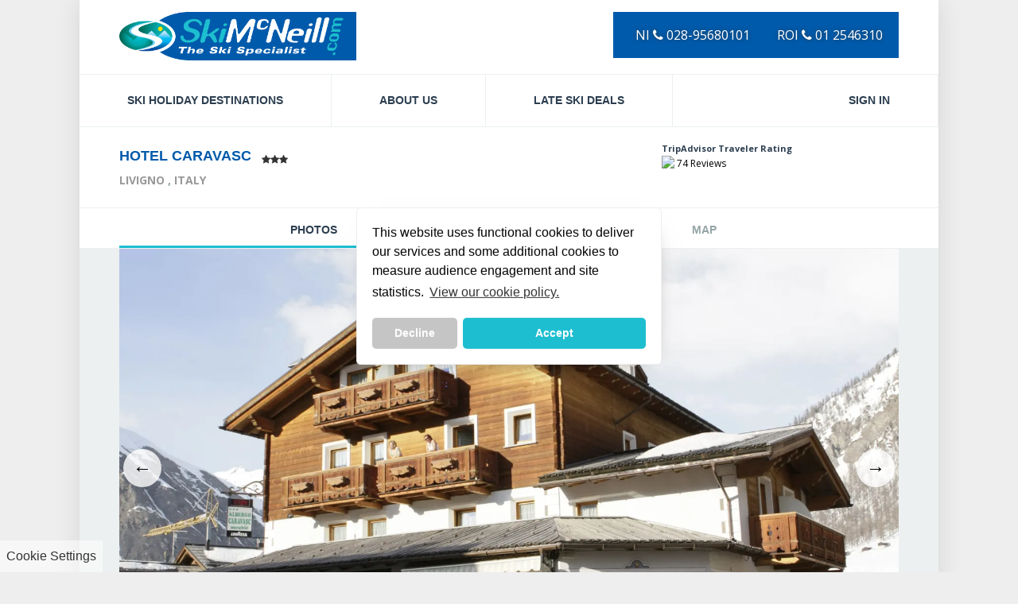

--- FILE ---
content_type: text/html;charset=UTF-8
request_url: https://www.skimcneill.com/ski/italy/livigno/hotel_garni_caravasc
body_size: 71090
content:
<!DOCTYPE html> <html class="no-js" lang="en" prefix="fb: http://ogp.me/ns/fb#"> <head> <meta charset="utf-8"/> <script type="text/javascript" src="/wro/tagsJS.js"></script> <script async="" src="https://www.googletagmanager.com/gtag/js?id=G-LDRZK2XX50"></script> <script type="text/javascript">
       window.dataLayer = window.dataLayer || [];
       function gtag(){dataLayer.push(arguments);}
       function getCookieValue(name) {
           let nameEQ = name + '=';
           let ca = document.cookie.split(';');
           for(var i=0;i < ca.length;i++) {
               var c = ca[i];
               while (c.charAt(0)==' ') c = c.substring(1,c.length);
               if (c.indexOf(nameEQ) == 0) return c.substring(nameEQ.length,c.length);
           }
           return null;
       }
       let consent = getCookieValue('consent') === 'allow' ? 'granted' : 'denied';
       gtag('consent', 'default', {
         'ad_user_data': consent,
         'ad_personalization': consent,
         'ad_storage': consent,
         'analytics_storage': consent,
       });
       gtag('js', new Date());

       gtag('config', 'G-LDRZK2XX50', { 
          'groups' : 'GA4',

          'page_location' : 'https://www.skimcneill.com/sm-gb/shop/Italy/Livigno/HotelCaravasc/hotelpage/index',
          'cookie_domain' : '.skimcneill.com'
       });

</script>   <meta http-equiv="X-UA-Compatible" content="IE=edge"> <meta name="viewport" content="width=device-width"/> <meta http-equiv="Accept-CH" content="DPR, Width"> <title>Ski Italy - Livigno - Hotel Caravasc Ski Holidays  2025  2026  </title> <meta name="DESCRIPTION" content="Hotel Caravasc is a cosy, family-run hotel in a great location. It is within walking distance of the resort centre, the ski lift and the ski bus stop."/> <meta name="KEYWORDS" content="Ski Holidays 2025 2026  Hotel Caravasc Livigno Italy"/> <meta http-equiv="content-language" content="en-GB"></meta> <meta name="google-site-verification" content="0Juk9tfU2JDYfw6j1sasLMROT2tC3HlnAnockKXFUDU"/> <script>
/*<![CDATA[*/
(function(w,d,s,l,i){w[l]=w[l]||[];w[l].push({'gtm.start':
	new Date().getTime(),event:'gtm.js'});var f=d.getElementsByTagName(s)[0],
	j=d.createElement(s),dl=l!='dataLayer'?'&l='+l:'';j.async=true;j.src=
	'https://www.googletagmanager.com/gtm.js?id='+i+dl;f.parentNode.insertBefore(j,f);
	})(window,document,'script','dataLayer','GTM-M2HFJ9J7');
/*]]>*/
</script> <script type="text/javascript" src="https://code.jquery.com/jquery-1.11.0.min.js"></script>
<script type="text/javascript" src="/javascript/common/wicketEvent.js"></script>
<script type="text/javascript" src="/javascript/common/wicketAjax.js"></script>
<script type="text/javascript" id="wicket-ajax-base-url">
/*<![CDATA[*/
Wicket.Ajax.baseUrl="ski/italy/livigno/hotel_garni_caravasc";
/*]]>*/
</script>
  <link rel="stylesheet preload" type="text/css" href="/stylesheets_java/sm/master.css?r=56166" as="style"/>  <link href="//netdna.bootstrapcdn.com/font-awesome/3.2.1/css/font-awesome.css" rel="stylesheet"/> <link href='//fonts.googleapis.com/css?family=Open+Sans:400italic,700italic,400,100,700' rel='stylesheet' type='text/css'/> 
<!--			src="/javascript/matchMedia.js"></script>--> 
<!--			src="/javascript/style3/modernizr.foundation.js"></script>--> 
<!--			src="/javascript/style3/foundation.js"></script>--> 
<!--			src="/javascript/style3/jquery-ui.min.js"></script>--> 
<!--			src="/javascript/style3/select2.min.js"></script>--> 
<!--			src="/javascript/style3/jquery.fancybox.pack.js"></script>--> 
<!--			src="/javascript/owl-carousel/owl.carousel.min.js"></script>--> 
<!--			src="/javascript/style3/jquery.carousel.min.js"></script>--> 
<!--			src="/javascript/moment.min.js"></script>--> 
<!--			src="/javascript/style3/waypoints.min.js"></script>--> 
<!--			src="/javascript/intl-input/intlTelInput.min.js"></script>--> 
<!--			src="/javascript/common/app.js"></script>--> 
<!--			src="/javascript/style3/app.js"></script>--> 
<!--			src="/javascript/sm/sm-new.js"></script>--> 
<!--			src="/javascript/style3/jquery.ui.touch-punch.min.js"></script>-->  <style type="text/css" id="com-traveldev-nirvana-pages-common-components-breadcrumbs-BreadCrumbsPanel-0">
/*<![CDATA[*/
 
/*]]>*/
</style>  <script type="text/javascript" id="com-traveldev-nirvana-pages-common-panel-DSCloudinaryCarouselPanel-0">
/*<![CDATA[*/

	$(document).ready(function () {
		
		$('.thumbnail-slider img').each(function (){
			var src = $(this).attr('data-large-src');
			var width = $(this).attr('data-large-width');
			var height = $(this).attr('data-large-height');
			var style= " max-width: 100%;";
			//var style= "width:" + width +"px; height:"+ height +"px;";
			$('.main-slider').append('<div class="slide-item"><img width="'+ width +'" height="'+ height +'"  style="'+ style + '" src="[data-uri]" data-src="'+src+'" data-width="'+ width +'" data-height="'+ height +'" /></div>');
		});


		$('.main-slider .slide-item').each(function (){
			$(this).addClass('loader');
			if('IntersectionObserver' in window){
				imageObserver.observe($(this)[0]);
			}
		});


		$('.main-slider').slick({
			 slidesToShow: 1,
			slidesToScroll: 1,
			fade:false,
			arrows:true,
			dots:false,
			asNavFor:'.thumbnail-slider',
			//autoplay: true
		});
		$('.thumbnail-slider').slick({
			slidesToShow: 5,
			slidesToScroll: 1,
			dots: false,
			arrows: true,
			asNavFor:'.main-slider',
			centerMode: true,
			focusOnSelect: true,
			variableWidth:false
		});
		if(!('IntersectionObserver' in window)){
			ieLazyLoadFix();
		}

		
		
		
	});
	

/*]]>*/
</script>  <script type="text/javascript" id="com-traveldev-nirvana-pages-directski-accommodation-tabs-panels-overview-HotelFacilitiesTab-0">
/*<![CDATA[*/

	$(document).ready(function() {
	     $('.show-modal').click(function(e) {
	       	e.preventDefault();
	    	modal = $(this).attr('id');
	    	//console.log(modal);
		 	$('#show-'+modal).reveal();
	     });
	});

/*]]>*/
</script>  <script type="text/javascript" id="com-traveldev-nirvana-pages-directski-accommodation-tabs-panels-overview-RoomTypePanelNew-0">
/*<![CDATA[*/

	$(document).ready(function() {
	     $('.show-modal').click(function(e) {
	       	e.preventDefault();
	    	modal = $(this).attr('id');
	    	//console.log(modal);
		 	$('#show-'+modal).reveal();
	     });
	});
	

/*]]>*/
</script>  <script type="text/javascript" id="com-traveldev-nirvana-pages-directski-accommodation-tabs-panels-overview-MealsPanel-0">
/*<![CDATA[*/

	$(document).ready(function() {
	     $('.show-modal').click(function(e) {
	       	e.preventDefault();
	    	modal = $(this).attr('id');
	    	//console.log(modal);
		 	$('#show-'+modal).reveal();
	     });
	});

/*]]>*/
</script>  <script type="text/javascript" id="com-traveldev-nirvana-pages-directski-accommodation-tabs-panels-HotelOverviewTab-0">
/*<![CDATA[*/

	$(document).ready(function() {
	     $('.show-modal').click(function(e) {
	       	e.preventDefault();
	    	modal = $(this).attr('id');
	    	//console.log(modal);
		 	$('#show-'+modal).reveal();
	     });
	});

/*]]>*/
</script>  <script defer src="//cdn.rawgit.com/openlayers/openlayers.github.io/master/en/v5.3.0/build/ol.js"></script>  
<link rel="canonical" href="https://www.skimcneill.com/ski/italy/livigno/hotel_garni_caravasc"/>

<script type="text/javascript" id="AbstractAjaxTimerBehavior-timers">
/*<![CDATA[*/
if (typeof(Wicket.TimerHandles) === 'undefined') {Wicket.TimerHandles = {}}
/*]]>*/
</script>
<script type="text/javascript" >
/*<![CDATA[*/
Wicket.Event.add(window, "domready", function(event) { 
Wicket.Ajax.ajax({"sc":"socialPanel:socialForm:connectFacebook","c":"id2","u":"./hotel_garni_caravasc?0-1.IBehaviorListener.0-headerPanel-content-sign~in-loginForm-socialPanel-socialForm-connectFacebook","e":"click","f":"id1","m":"POST"});;
Wicket.Ajax.ajax({"sc":"socialPanel:socialForm:connectGoogle","c":"id3","u":"./hotel_garni_caravasc?0-1.IBehaviorListener.0-headerPanel-content-sign~in-loginForm-socialPanel-socialForm-connectGoogle","e":"click","f":"id1","m":"POST"});;
Wicket.Ajax.ajax({"sc":"ajaxSubmit","c":"id5","u":"./hotel_garni_caravasc?0-1.IBehaviorListener.0-headerPanel-content-sign~in-loginForm-ajaxSubmit","e":"click","f":"id4","m":"POST"});;
Wicket.Ajax.ajax({"c":"id6","u":"./hotel_garni_caravasc?0-1.IBehaviorListener.0-panel-SkiPackTab"});;
initMap = function () {
var attrs = {"c":"id7","u":"./hotel_garni_caravasc?0-1.IBehaviorListener.0-panel-mapPanel-callbackLabel"};
var params = {};
attrs.ep = params;
Wicket.Ajax.ajax(attrs);
}
;
Wicket.Ajax.ajax({"c":"id8","u":"./hotel_garni_caravasc?0-1.IBehaviorListener.0-panel-options-bookList-hotelListplaceholder"});;
Wicket.Ajax.ajax({"c":"id9","ad":true,"u":"./hotel_garni_caravasc?0-1.IBehaviorListener.0-panel-options-bookList-form-airportSelect","e":"change","m":"POST"});;
Wicket.Ajax.ajax({"c":"ida","ad":true,"u":"./hotel_garni_caravasc?0-1.IBehaviorListener.0-panel-options-bookList-form-adults","e":"change","m":"POST"});;
Wicket.Ajax.ajax({"c":"idb","ad":true,"u":"./hotel_garni_caravasc?0-1.IBehaviorListener.0-panel-options-bookList-form-rooms","e":"change","m":"POST"});;
Wicket.Ajax.ajax({"c":"idc","ad":true,"u":"./hotel_garni_caravasc?0-1.IBehaviorListener.0-panel-options-bookList-form-kids","e":"change","m":"POST"});;
Wicket.Ajax.ajax({"c":"idd","ad":true,"u":"./hotel_garni_caravasc?0-1.IBehaviorListener.0-panel-options-bookList-form-infants","e":"change","m":"POST"});;
;});
/*]]>*/
</script>
<script type="text/javascript" >
/*<![CDATA[*/
Wicket.Event.add(window, "load", function(event) { 
Wicket.TimerHandles['ide'] = setTimeout('Wicket.Ajax.ajax({\"u\":\"./hotel_garni_caravasc?0-1.IBehaviorListener.0-\",\"ch\":\"lazyload|s\"});', 100);
;});
/*]]>*/
</script>
 <link rel="apple-touch-icon" sizes="180x180" href="/images/sm/favicon/apple-touch-icon.png"> <link rel="icon" type="image/png" sizes="32x32" href="/images/sm/favicon/favicon-32x32.png"> <link rel="icon" type="image/png" sizes="16x16" href="/images/sm/favicon/favicon-16x16.png"> <link rel="manifest" href="/images/sm/favicon/site.webmanifest"> <link rel="shortcut icon" href="/images/sm/favicon/favicon.ico"> <link rel="stylesheet" href="//netdna.bootstrapcdn.com/font-awesome/4.0.3/css/font-awesome.css" type="text/css"/> <meta name="msapplication-TileColor" content="#2b5797"> <meta name="msapplication-config" content="/images/sm/favicon/browserconfig.xml"> <meta name="theme-color" content="#ffffff"> <link rel="stylesheet" type="text/css" href="//cdnjs.cloudflare.com/ajax/libs/cookieconsent2/3.0.3/cookieconsent.min.css"/> <script src="//cdnjs.cloudflare.com/ajax/libs/cookieconsent2/3.0.3/cookieconsent.min.js" async></script> <style>
/*<![CDATA[*/

	.cc-theme-block{
	z-index:6150;
	}
	.cc-btn:first-child{
	max-width:80px !important;
	}
	.cc-left{
		position: fixed;
    	left: 50% !important;
    	transform: translate(-50%, -50%);
    	z-index: 9999;
	}
	.cc-top{
    	top: 50% !important;
	}
	@media only screen and (max-width:414px) {
        .cc-left{
			position: fixed !important;
    		left: 1% !important;
    		right: 1% !important;
    		z-index: 9999 !important;
    		transform:none !important;
		}
		.cc-top{
    		top: 35% !important;
		}
    }
	.cc-revoke {
		display:block !important;
	    transform: none !important;
    	bottom: 0px!important;
    	left: 0px !important;
    	top: auto !important;
    	border-radius: 0px !important;
    	background: rgba(255, 255, 255, 0.50) !important;
    }
	
/*]]>*/
</style> <script>
/*<![CDATA[*/

	function loadPingdomRUM() {
    	var script = document.createElement('script');
    	script.src = "//rum-static.pingdom.net/pa-65dc7a2168cac400120007d8.js";
    	script.async = true;
    	document.head.appendChild(script);
	}
	
/*]]>*/
</script> <script>
/*<![CDATA[*/

	function createOlark() {
		// Embedded Olark code starts here
		window.olark||(function(c){var f=window,d=document,l=f.location.protocol=="https:"?"https:":"http:",z=c.name,r="load";var nt=function(){
		f[z]=function(){
		(a.s=a.s||[]).push(arguments)};var a=f[z]._={
		},q=c.methods.length;while(q--){(function(n){f[z][n]=function(){
		f[z]("call",n,arguments)}})(c.methods[q])}a.l=c.loader;a.i=nt;a.p={
		0:+new Date};a.P=function(u){
		a.p[u]=new Date-a.p[0]};function s(){
		a.P(r);f[z](r)}f.addEventListener?f.addEventListener(r,s,false):f.attachEvent("on"+r,s);var ld=function(){function p(hd){
		hd="head";return["<",hd,"></",hd,"><",i,' onl' + 'oad="var d=',g,";d.getElementsByTagName('head')[0].",j,"(d.",h,"('script')).",k,"='",l,"//",a.l,"'",'"',"></",i,">"].join("")}var i="body",m=d[i];if(!m){
		return setTimeout(ld,100)}a.P(1);var j="appendChild",h="createElement",k="src",n=d[h]("div"),v=n[j](d[h](z)),b=d[h]("iframe"),g="document",e="domain",o;n.style.display="none";m.insertBefore(n,m.firstChild).id=z;b.frameBorder="0";b.id=z+"-loader";if(/MSIE[ ]+6/.test(navigator.userAgent)){
		b.src="javascript:false"}b.allowTransparency="true";v[j](b);try{
		b.contentWindow[g].open()}catch(w){
		c[e]=d[e];o="javascript:var d="+g+".open();d.domain='"+d.domain+"';";b[k]=o+"void(0);"}try{
		var t=b.contentWindow[g];t.write(p());t.close()}catch(x){
		b[k]=o+'d.write("'+p().replace(/"/g,String.fromCharCode(92)+'"')+'");d.close();'}a.P(2)};ld()};nt()})({
		loader: "static.olark.com/jsclient/loader0.js",name:"olark",methods:["configure","extend","declare","identify"]
		});
		// Custom configuration can be added here
		olark.identify('8352-551-10-7392');
		// Embedded Olark code ends here
	}

/*]]>*/
</script> <script>
/*<![CDATA[*/

function getConsentCookie() {
  let cookies = document.cookie.split(';');
  for (let i = 0; i < cookies.length; i++) {
    let cookie = cookies[i].trim();
    let cookieParts = cookie.split('=');
    if (cookieParts[0] === 'consent') {
      return cookieParts[1];
    }
  }
  return null;
}

window.addEventListener("load", function() {
   //load olark initially regardless of consent as it is a functional requirement
   if (typeof createOlark === 'function') {
     setTimeout(createOlark(), 1000);
   }
  window.cookieconsent.initialise({
    cookie: {
      name: 'consent',
      secure: true
    },
    palette: {
      popup: {
        background: "#fff",
        color: "#fff"
      },
      button: {
        background: "#1dbecf",
        text: "#fff"
      },
      highlight: {
        background: "#c5c5c6",
        text: "#fff"
      },
    },
    revokeBtn: '<div class="cc-revoke">Cookie Settings</div>',
    animateRevokable: false,
    revokable: true,
    "position": "top-left",
    theme: "classic",
    type: "opt-in",
    content: {
      message: "This website uses functional cookies to deliver our services and some additional cookies to measure audience engagement and site statistics.",
      dismiss: "Decline",
      allow: "Accept",
      link: "View our cookie policy.",
      href: "/holidays/other-information/cookie-policy"
    },
    onStatusChange: function(status, chosenBefore) {
      if (typeof gtag === 'function') {
        if (status == 'allow') {
          gtag('consent', 'update', {
            'ad_user_data': 'granted',
            'ad_personalization': 'granted',
            'ad_storage': 'granted',
            'analytics_storage': 'granted'
          });

          gtag('event', 'consent_given', {
            'consent_type': 'personalization_storage',
            'user_id': (typeof getCookieValue === 'function' && getCookieValue('userId')) ? getCookieValue('userId') : null,
            'send_to': 'G-LDRZK2XX50'
          });
          if (typeof loadPingdomRUM === 'function') {
            loadPingdomRUM();
          }
        } else {
          gtag('event', 'consent_withdrawn', {
            'consent_type': 'personalization_storage',
            'send_to': 'G-LDRZK2XX50'
          });

          gtag('consent', 'update', {
            'ad_user_data': 'denied',
            'ad_personalization': 'denied',
            'ad_storage': 'denied',
            'analytics_storage': 'denied'
          });

          // Clear all cookies except JSESSIONID and cookie consent status and refresh the page
          document.cookie.split(";").forEach(function(c) {
            var cookieName = c.split('=')[0].trim(); // Get the cookie name
            if (cookieName !== "JSESSIONID" && cookieName !== "consent") {
              document.cookie = cookieName + "=;expires=Thu, 01 Jan 1970 00:00:01 GMT;path=/";
            }
          });
          window.location.reload();

        }
      } else {
        console.warn('gtag is not defined. Make sure Google Tag Manager is correctly loaded.');
      }
    }
  })

  if (typeof getConsentCookie === 'function') {
    let consentCookie = getConsentCookie();
    if (consentCookie !== null && consentCookie === 'allow') {
      //Load pingdom Rum if consent in.
      if (typeof loadPingdomRUM === 'function') {
        loadPingdomRUM();
      }
    }
  }
});

/*]]>*/
</script> <script type="text/javascript"></script> </head> <body> <noscript><iframe src="//www.googletagmanager.com/ns.html?id=GTM-M2HFJ9J7" height="0" width="0" style="display:none;visibility:hidden"></iframe></noscript> <div id="fb-root"></div> <script>
/*<![CDATA[*/
(function(d, s, id) {
  var js, fjs = d.getElementsByTagName(s)[0];
  if (d.getElementById(id)) return;
  js = d.createElement(s); js.id = id;
  js.src = "//connect.facebook.net/en_US/sdk.js#xfbml=1&version=v2.8&appId=128000627378501";
  fjs.parentNode.insertBefore(js, fjs);
}(document, 'script', 'facebook-jssdk'));
/*]]>*/
</script> <script type="text/javascript">homeurl='http://www.skimcneill.com'</script>  <div class="sm-container">   <header> <div class="row pt15"> <div class="four columns"> <a href="../../../"> <div class="logo-placeholder"><img alt="Skiing Holidays, Ski Deals" title="skimcneill.com | Skiing Holidays | Ski Deals" class="logo" src="../../../images/sm/app/sm-logo.png"/></div></a> </div> <div class="eight columns tr"> <div class="ph-no"> <div class="row"> <div class="six columns"> NI <i class="icon icon-phone"></i> 028-95680101 </div> <div class="six columns"> ROI <i class="icon icon-phone"></i> 01 2546310 </div> </div> </div> </div> </div> <nav> <ul class="nav-bar">  <li class="fr tr hide-on-phones"> <li class="fr tr hide-on-phones has-flyout">  <a class="main login-trigger" href="../../../user/account">Sign in</a> </li> </li>   <li class="hide-on-phones">  </li> <li class=" hide-on-phones"> <a href="javascript:return false;" rel="nofollow" class="main destinations"> Ski Holiday Destinations </a> </li> <li class="hide-on-tablets hide-on-phones"> <a href="/ski-holidays/about-skimcneill" rel="nofollow" class="main"> About Us </a> </li> <li class=" hide-on-phones"> <a href="/" rel="nofollow" class="main"> Late Ski Deals </a> </li>  </ul> <div class="clearall"></div> </nav> <div class="relatively login-box-container"> <div class="login-box"> <div class="container"> <div class="stub"></div> <div> <form class="nice" id="id4" method="post" action="./hotel_garni_caravasc?0-1.IFormSubmitListener-headerPanel-content-sign~in-loginForm"><div style="width:0px;height:0px;position:absolute;left:-100px;top:-100px;overflow:hidden"><input type="hidden" name="id4_hf_0" id="id4_hf_0" /></div> <div class="row"> <div class="twelve columns"> <input type="text" class="expand input-text" placeholder="Email" value="" name="loginEmail"/> </div> </div> <div class="row"> <div class="twelve columns"> <input type="password" class="expand input-text" placeholder="Password" value="" name="password"/> </div> </div> <div class="row"> <div class="six columns"> <input type="submit" class="button green nice radius medium" value="Sign In" name="ajaxSubmit" id="id5"/> </div> <div class="six columns"> <p class="tr"><a class="forgot-pass ns-white" href="../../../user/reset-password">Forgot your password?</a></p> </div> </div> <div class="row"> <div class="six columns"> <div id="socialPanel"> <div style="width:100%" class="nice social-form" id="id1"> <div class="social-button-container"> <div class="row"> <div class="twelve columns center" style="text-align: center;"> <span class="social-heading">Continue using Social Networks</span> </div> </div> <div class="row"> <div class="twelve columns social-buttons"> <a class="social-button facebook-btn" role="button" name="socialPanel:socialForm:connectFacebook" id="id2"> <img alt="Facebook sign-in" src="../../../../images/dsadmin/app/Facebook_F_icon.svg">&nbsp;&nbsp;Continue with Facebook </a> </div> <div class="twelve columns social-buttons"> <a class="social-button google-btn" role="button" name="socialPanel:socialForm:connectGoogle" id="id3"> <img alt="Google sign-in" src="../../../../images/dsadmin/app/Google__G__logo.svg"/> Continue with Google </a> </div> </div> </div> </div> </div> </div> </div> <span id="idf">  </span> </form> </div> </div> </div> </div> </header> <div> <div class="destinations-menu"> <div class="container"> <div class="row"> <div class="three columns end"> <h2 class="headline country-headline"><a href="/ski/andorra">Skiing in <span>Andorra</span></a></h2> <ul class="list-of-resorts"> <li><a href="/ski/andorra/arinsal_and_pal"><span>Arinsal &amp; Pal</span></a></li><li><a href="/ski/andorra/pas_de_la_casa"><span>Pas de la Casa</span></a></li><li><a href="/ski/andorra/soldeu_and_el_tarter"><span>Soldeu &amp; El Tarter</span></a></li> </ul> </div><div class="three columns end"> <h2 class="headline country-headline"><a href="/ski/austria">Skiing in <span>Austria</span></a></h2> <ul class="list-of-resorts"> <li><a href="/ski/austria/bad_gastein"><span>Bad Gastein</span></a></li><li><a href="/ski/austria/bad_hofgastein"><span>Bad Hofgastein</span></a></li><li><a href="/ski/austria/fieberbrunn"><span>Fieberbrunn</span></a></li><li><a href="/ski/austria/kaprun"><span>Kaprun</span></a></li><li><a href="/ski/austria/kirchberg"><span>Kirchberg</span></a></li><li><a href="/ski/austria/kitzbuhel"><span>Kitzbühel</span></a></li><li><a href="/ski/austria/mayrhofen"><span>Mayrhofen</span></a></li><li><a href="/ski/austria/niederau"><span>Niederau</span></a></li><li><a href="/ski/austria/saalbach"><span>Saalbach</span></a></li><li><a href="/ski/austria/schladming"><span>Schladming</span></a></li><li><a href="/ski/austria/st_johann_in_tirol"><span>St. Johann in Tirol</span></a></li><li><a href="/ski/austria/soll"><span>Söll</span></a></li><li><a href="/ski/austria/westendorf"><span>Westendorf</span></a></li><li><a href="/ski/austria/zell_am_see"><span>Zell am See</span></a></li> </ul> </div><div class="three columns end"> <h2 class="headline country-headline"><a href="/ski/france">Skiing in <span>France</span></a></h2> <ul class="list-of-resorts"> <li><a href="/ski/france/la_rosiere_1850"><span>La Rosière 1850</span></a></li><li><a href="/ski/france/val_thorens"><span>Val Thorens</span></a></li> </ul> </div><div class="three columns end"> <h2 class="headline country-headline"><a href="/ski/italy">Skiing in <span>Italy</span></a></h2> <ul class="list-of-resorts"> <li><a href="/ski/italy/livigno"><span>Livigno</span></a></li><li><a href="/ski/italy/val_di_fassa"><span>Val di Fassa</span></a></li> </ul> </div><div class="three columns end"> <h2 class="headline country-headline"><a href="/ski/france/la_plagne">Skiing in <span>La Plagne</span></a></h2> <ul class="list-of-resorts"> <li><a href="/ski/france/la_plagne/belle_plagne"><span>Belle Plagne</span></a></li><li><a href="/ski/france/la_plagne/plagne_1800"><span>Plagne 1800</span></a></li><li><a href="/ski/france/la_plagne/aime_la_plagne"><span>Plagne Aime 2000</span></a></li><li><a href="/ski/france/la_plagne/plagne_centre"><span>Plagne Centre</span></a></li><li><a href="/ski/france/la_plagne/plagne_soleil"><span>Plagne Soleil</span></a></li><li><a href="/ski/france/la_plagne/plagne_villages"><span>Plagne Villages</span></a></li> </ul> </div><div class="three columns end"> <h2 class="headline country-headline"><a href="/ski/france/les_arcs">Skiing in <span>Les Arcs</span></a></h2> <ul class="list-of-resorts"> <li><a href="/ski/france/les_arcs/arc_1800"><span>Arc 1800</span></a></li><li><a href="/ski/france/les_arcs/arc_1950"><span>Arc 1950</span></a></li><li><a href="/ski/france/les_arcs/plan_peisey"><span>Peisey Vallandry</span></a></li> </ul> </div><div class="three columns end"> <h2 class="headline country-headline"><a href="/ski/france/meribel_valley">Skiing in <span>Méribel Valley</span></a></h2> <ul class="list-of-resorts"> <li><a href="/ski/france/meribel_valley/meribel_brides_les_bains"><span>Brides Les Bains</span></a></li><li><a href="/ski/france/meribel_valley/meribel_village"><span>Meribel Village</span></a></li><li><a href="/ski/france/meribel_valley/meribel_mottaret"><span>Meribel-Mottaret</span></a></li><li><a href="/ski/france/meribel_valley/meribel_centre"><span>Méribel Centre</span></a></li> </ul> </div> </div> </div> </div> </div> <div class="resorts-drill-down-container"> <div class="resorts-drill-down"> <ul class="list-of-countries"> <li class="country-item"> <h2 class="headline country-headline"><a href="/ski/austria"><span>Austria</span><span class="icon-angle-right"></span></a></h2> <ul class="list-of-resorts"> <li class="resort-item back-to-countries"><a><span class="icon-angle-left"></span> Back</a></li> <li class="resort-item"><a href="/ski/austria/bad_gastein"><span>Bad Gastein</span><span class="icon-angle-right"></span></a></li><li class="resort-item"><a href="/ski/austria/bad_hofgastein"><span>Bad Hofgastein</span><span class="icon-angle-right"></span></a></li><li class="resort-item"><a href="/ski/austria/fieberbrunn"><span>Fieberbrunn</span><span class="icon-angle-right"></span></a></li><li class="resort-item"><a href="/ski/austria/kaprun"><span>Kaprun</span><span class="icon-angle-right"></span></a></li><li class="resort-item"><a href="/ski/austria/kirchberg"><span>Kirchberg</span><span class="icon-angle-right"></span></a></li><li class="resort-item"><a href="/ski/austria/kitzbuhel"><span>Kitzbühel</span><span class="icon-angle-right"></span></a></li><li class="resort-item"><a href="/ski/austria/mayrhofen"><span>Mayrhofen</span><span class="icon-angle-right"></span></a></li><li class="resort-item"><a href="/ski/austria/niederau"><span>Niederau</span><span class="icon-angle-right"></span></a></li><li class="resort-item"><a href="/ski/austria/saalbach"><span>Saalbach</span><span class="icon-angle-right"></span></a></li><li class="resort-item"><a href="/ski/austria/schladming"><span>Schladming</span><span class="icon-angle-right"></span></a></li><li class="resort-item"><a href="/ski/austria/st_johann_in_tirol"><span>St. Johann in Tirol</span><span class="icon-angle-right"></span></a></li><li class="resort-item"><a href="/ski/austria/soll"><span>Söll</span><span class="icon-angle-right"></span></a></li><li class="resort-item"><a href="/ski/austria/westendorf"><span>Westendorf</span><span class="icon-angle-right"></span></a></li><li class="resort-item"><a href="/ski/austria/zell_am_see"><span>Zell am See</span><span class="icon-angle-right"></span></a></li> </ul> </li> </ul> </div> </div> <div class="more-menu"> <div class="container"> <div class="row">  <div title="Ski Deals from Belfast"><a href="../../../ski-holidays/ski-deals-from-belfast">Ski Deals from Belfast</a></div><div title="Ski Holidays from Dublin"><a href="../../../ski-holidays/ski-holidays-from-dublin">Ski Holidays from Dublin</a></div>  </div> </div> </div>    <section id="pageContent">   <div itemscope itemtype="http://schema.org/Hotel"> <div class="buffer"> <div class="row mt20"> <div class="eight columns"> <h1 class="headline mb0 hotelname" itemprop="name">Hotel Caravasc</h1> <div style="display:inline-block; margin-left: 10px; position: relative;top: 3px;">  <i class="icon icon-star c2 active"></i><i class="icon icon-star c2 active"></i><i class="icon icon-star c2 active"></i>  </div> <h2 class="tertiary-headline ns-grey mt0 dblock" itemprop="containedIn"> <span id="id10"> <div itemscope="" class="breadCrumbsPanel" itemtype="//schema.org/BreadcrumbList"> <span itemprop="itemListElement" itemscope="" itemtype="//schema.org/ListItem"> <a itemprop="item" href="/ski/italy/livigno" class="ns-grey" title="Livigno"><span itemprop="name">Livigno</span></a> <meta itemprop="position" content="0"/> <span>, </span> </span><span itemprop="itemListElement" itemscope="" itemtype="//schema.org/ListItem"> <a itemprop="item" href="/ski/italy" class="ns-grey" title="Italy"><span itemprop="name">Italy</span></a> <meta itemprop="position" content="1"/>  </span> </div> </span> </h2> </div> <div class="four columns">  <div style="display:inline-block;" class="lazy-tripadvisor" id="id11"><div id="id12">  <div class="tfx-tripadvisor-panel" itemprop="aggregateRating" itemscope itemtype="https://schema.org/AggregateRating"> <h3 class="pb0">TripAdvisor Traveler Rating</h3> <a target="_blank" href="https://www.tripadvisor.com/Hotel_Review-g194799-d314237-Reviews-Hotel_Caravasc-Livigno_Province_of_Sondrio_Lombardy.html?m=41267#REVIEWS" rel="noreferrer noopener"> <meta itemprop="ratingValue" content="4.0"/> <img class="" src="https://www.tripadvisor.com/img/cdsi/img2/ratings/traveler/4.0-41267-5.svg"/> <span class="reviews"><span itemprop="reviewCount">74</span> Reviews</span> </a> </div>  </div></div> </div> </div> </div> <div class="hotel-tabs-container"> <div class="row"> <div class="twelve columns"> <dl class="nice tabs mobile hotel-tabs even two-up"> <dd><a href="#carousel" class="active">Photos</a></dd> <dd class="last-one"><a href="#map" class="map-tab">Map</a></dd> </dl> </div> </div> </div> <ul class="nice tabs-content hotel-tabs-content"> <li class="active" id="carouselTab"> <div class="carousel-container"> <div class="row"> <div class="twelve columns">   <div class="ds-cloudinary-carousel-container"> <div class="slider-placeholder"> <div class="main-slider loader"> </div> </div> <div class="thumbnail-slider "> <div class="thumbnail-item loader"> <img width="16" height="9" data-large="images/1.jpg" alt="Hotel Caravasc, Livigno, Italy" data-description="" itemprop="photo" id="id14" data-src="//res-3.cloudinary.com/holiday-images/image/upload/q_auto:eco,f_auto,dpr_auto,w_600,h_400,c_fill,q_auto:eco,f_auto/v1380572650/topflight/italy/livigno/hotel_caravasc/caravasc__13.jpg" src="//res-3.cloudinary.com/holiday-images/image/upload/q_auto:eco,f_auto,dpr_auto,w_160,h_100,c_fill,q_auto:eco,f_auto/v1380572650/topflight/italy/livigno/hotel_caravasc/caravasc__13.jpg" data-large-src="//res-3.cloudinary.com/holiday-images/image/upload/q_auto:eco,f_auto,dpr_auto,w_1600,h_900,c_fill,q_auto:eco,f_auto/v1380572650/topflight/italy/livigno/hotel_caravasc/caravasc__13.jpg" data-large-width="1600" data-large-height="900"/> </div><div class="thumbnail-item loader"> <img width="16" height="9" data-large="images/1.jpg" alt="Hotel Caravasc,Livigno" data-description="" itemprop="photo" id="id15" data-src="//res-3.cloudinary.com/holiday-images/image/upload/q_auto:eco,f_auto,dpr_auto,w_600,h_400,c_fill,q_auto:eco,f_auto/v1558083737/italy/livigno/hotel_garni_caravasc/naexuvqvtkexuk3mthtd.jpg" src="//res-3.cloudinary.com/holiday-images/image/upload/q_auto:eco,f_auto,dpr_auto,w_160,h_100,c_fill,q_auto:eco,f_auto/v1558083737/italy/livigno/hotel_garni_caravasc/naexuvqvtkexuk3mthtd.jpg" data-large-src="//res-3.cloudinary.com/holiday-images/image/upload/q_auto:eco,f_auto,dpr_auto,w_1600,h_900,c_fill,q_auto:eco,f_auto/v1558083737/italy/livigno/hotel_garni_caravasc/naexuvqvtkexuk3mthtd.jpg" data-large-width="1600" data-large-height="900"/> </div><div class="thumbnail-item loader"> <img width="16" height="9" data-large="images/1.jpg" alt="Hotel Caravasc,Livigno" data-description="" itemprop="photo" id="id16" data-src="//res-3.cloudinary.com/holiday-images/image/upload/q_auto:eco,f_auto,dpr_auto,w_600,h_400,c_fill,q_auto:eco,f_auto/v1558083828/italy/livigno/hotel_garni_caravasc/gvdkihdcbupb6dzp29ze.jpg" src="//res-3.cloudinary.com/holiday-images/image/upload/q_auto:eco,f_auto,dpr_auto,w_160,h_100,c_fill,q_auto:eco,f_auto/v1558083828/italy/livigno/hotel_garni_caravasc/gvdkihdcbupb6dzp29ze.jpg" data-large-src="//res-3.cloudinary.com/holiday-images/image/upload/q_auto:eco,f_auto,dpr_auto,w_1600,h_900,c_fill,q_auto:eco,f_auto/v1558083828/italy/livigno/hotel_garni_caravasc/gvdkihdcbupb6dzp29ze.jpg" data-large-width="1600" data-large-height="900"/> </div><div class="thumbnail-item loader"> <img width="16" height="9" data-large="images/1.jpg" alt="CARAVASC" data-description="" itemprop="photo" id="id17" data-src="//res-3.cloudinary.com/holiday-images/image/upload/q_auto:eco,f_auto,dpr_auto,w_600,h_400,c_fill,q_auto:eco,f_auto/v1447429217/735_bc6kdf.jpg" src="//res-3.cloudinary.com/holiday-images/image/upload/q_auto:eco,f_auto,dpr_auto,w_160,h_100,c_fill,q_auto:eco,f_auto/v1447429217/735_bc6kdf.jpg" data-large-src="//res-3.cloudinary.com/holiday-images/image/upload/q_auto:eco,f_auto,dpr_auto,w_1600,h_900,c_fill,q_auto:eco,f_auto/v1447429217/735_bc6kdf.jpg" data-large-width="1600" data-large-height="900"/> </div><div class="thumbnail-item loader"> <img width="16" height="9" data-large="images/1.jpg" alt="Hotel Caravasc,Livigno" data-description="" itemprop="photo" id="id18" data-src="//res-3.cloudinary.com/holiday-images/image/upload/q_auto:eco,f_auto,dpr_auto,w_600,h_400,c_fill,q_auto:eco,f_auto/v1558083737/italy/livigno/hotel_garni_caravasc/vdzverfts9x1hoisogqo.jpg" src="//res-3.cloudinary.com/holiday-images/image/upload/q_auto:eco,f_auto,dpr_auto,w_160,h_100,c_fill,q_auto:eco,f_auto/v1558083737/italy/livigno/hotel_garni_caravasc/vdzverfts9x1hoisogqo.jpg" data-large-src="//res-3.cloudinary.com/holiday-images/image/upload/q_auto:eco,f_auto,dpr_auto,w_1600,h_900,c_fill,q_auto:eco,f_auto/v1558083737/italy/livigno/hotel_garni_caravasc/vdzverfts9x1hoisogqo.jpg" data-large-width="1600" data-large-height="900"/> </div><div class="thumbnail-item loader"> <img width="16" height="9" data-large="images/1.jpg" alt="CARAVASC" data-description="" itemprop="photo" id="id19" data-src="//res-3.cloudinary.com/holiday-images/image/upload/q_auto:eco,f_auto,dpr_auto,w_600,h_400,c_fill,q_auto:eco,f_auto/v1447429217/587_gz1jaa.jpg" src="//res-3.cloudinary.com/holiday-images/image/upload/q_auto:eco,f_auto,dpr_auto,w_160,h_100,c_fill,q_auto:eco,f_auto/v1447429217/587_gz1jaa.jpg" data-large-src="//res-3.cloudinary.com/holiday-images/image/upload/q_auto:eco,f_auto,dpr_auto,w_1600,h_900,c_fill,q_auto:eco,f_auto/v1447429217/587_gz1jaa.jpg" data-large-width="1600" data-large-height="900"/> </div><div class="thumbnail-item loader"> <img width="16" height="9" data-large="images/1.jpg" alt="Hotel Caravasc, Livigno, Italy" data-description="" itemprop="photo" id="id1a" data-src="//res-3.cloudinary.com/holiday-images/image/upload/q_auto:eco,f_auto,dpr_auto,w_600,h_400,c_fill,q_auto:eco,f_auto/v1380572640/topflight/italy/livigno/hotel_caravasc/caravasc__10.jpg" src="//res-3.cloudinary.com/holiday-images/image/upload/q_auto:eco,f_auto,dpr_auto,w_160,h_100,c_fill,q_auto:eco,f_auto/v1380572640/topflight/italy/livigno/hotel_caravasc/caravasc__10.jpg" data-large-src="//res-3.cloudinary.com/holiday-images/image/upload/q_auto:eco,f_auto,dpr_auto,w_1600,h_900,c_fill,q_auto:eco,f_auto/v1380572640/topflight/italy/livigno/hotel_caravasc/caravasc__10.jpg" data-large-width="1600" data-large-height="900"/> </div><div class="thumbnail-item loader"> <img width="16" height="9" data-large="images/1.jpg" alt="Hotel Caravasc,Livigno" data-description="" itemprop="photo" id="id1b" data-src="//res-3.cloudinary.com/holiday-images/image/upload/q_auto:eco,f_auto,dpr_auto,w_600,h_400,c_fill,q_auto:eco,f_auto/v1558083822/italy/livigno/hotel_garni_caravasc/eniasnunavclxxfrrajz.jpg" src="//res-3.cloudinary.com/holiday-images/image/upload/q_auto:eco,f_auto,dpr_auto,w_160,h_100,c_fill,q_auto:eco,f_auto/v1558083822/italy/livigno/hotel_garni_caravasc/eniasnunavclxxfrrajz.jpg" data-large-src="//res-3.cloudinary.com/holiday-images/image/upload/q_auto:eco,f_auto,dpr_auto,w_1600,h_900,c_fill,q_auto:eco,f_auto/v1558083822/italy/livigno/hotel_garni_caravasc/eniasnunavclxxfrrajz.jpg" data-large-width="1600" data-large-height="900"/> </div><div class="thumbnail-item loader"> <img width="16" height="9" data-large="images/1.jpg" alt="caravasc" data-description="" itemprop="photo" id="id1c" data-src="//res-3.cloudinary.com/holiday-images/image/upload/q_auto:eco,f_auto,dpr_auto,w_600,h_400,c_fill,q_auto:eco,f_auto/v1447429217/733_br8pkf.jpg" src="//res-3.cloudinary.com/holiday-images/image/upload/q_auto:eco,f_auto,dpr_auto,w_160,h_100,c_fill,q_auto:eco,f_auto/v1447429217/733_br8pkf.jpg" data-large-src="//res-3.cloudinary.com/holiday-images/image/upload/q_auto:eco,f_auto,dpr_auto,w_1600,h_900,c_fill,q_auto:eco,f_auto/v1447429217/733_br8pkf.jpg" data-large-width="1600" data-large-height="900"/> </div><div class="thumbnail-item loader"> <img width="16" height="9" data-large="images/1.jpg" alt="Hotel Caravasc,Livigno" data-description="" itemprop="photo" id="id1d" data-src="//res-3.cloudinary.com/holiday-images/image/upload/q_auto:eco,f_auto,dpr_auto,w_600,h_400,c_fill,q_auto:eco,f_auto/v1558083798/italy/livigno/hotel_garni_caravasc/iiw9xgjix4xzw7whwazx.jpg" src="//res-3.cloudinary.com/holiday-images/image/upload/q_auto:eco,f_auto,dpr_auto,w_160,h_100,c_fill,q_auto:eco,f_auto/v1558083798/italy/livigno/hotel_garni_caravasc/iiw9xgjix4xzw7whwazx.jpg" data-large-src="//res-3.cloudinary.com/holiday-images/image/upload/q_auto:eco,f_auto,dpr_auto,w_1600,h_900,c_fill,q_auto:eco,f_auto/v1558083798/italy/livigno/hotel_garni_caravasc/iiw9xgjix4xzw7whwazx.jpg" data-large-width="1600" data-large-height="900"/> </div> </div> </div>   </div> </div> </div> </li> <li id="mapTab"> <div class="map-container">  <link rel="preload" as="style" onload="this.rel='stylesheet'" href="//cdn.rawgit.com/openlayers/openlayers.github.io/master/en/v5.3.0/css/ol.css"> <div class="gmap_small" id="id1e"></div> <script id="id7"></script> <script>var markers = [];
var longitude =10.140155; 
var latitude =46.547478; 
var zoom =13; 
var isHotel=true;
var otherMarkers=[{"code":"ILIVAP","name":"Livigno Ski Apartments","name2":"\u003cimg src\u003d\"/images/tf/icons/hotel-icon.svg\" class\u003d\"small-hotel-icon\" /\u003e","image":"//res-1.cloudinary.com/holiday-images/image/upload/q_auto:eco,f_auto,dpr_auto,w_500,h_500,c_fill/v1558974296/italy/livigno/livigno_ski_apartments/xqp9gl024kipohobjzu2.jpg","latitude":46.538742,"longitude":10.135858,"link":"/ski/italy/livigno/livigno_ski_apartments"}, {"code":"ILIVLC","name":"Living Chalets","name2":"\u003cimg src\u003d\"/images/tf/icons/hotel-icon.svg\" class\u003d\"small-hotel-icon\" /\u003e","image":"//res-1.cloudinary.com/holiday-images/image/upload/q_auto:eco,f_auto,dpr_auto,w_500,h_500,c_fill/v1740595059/italy/livigno/living_chalet/hyrz57qrabndp3npiswm.jpg","latitude":46.549522,"longitude":10.138411,"link":"/ski/italy/livigno/living_chalet"}, {"code":"ILIVVL","name":"Hotel Alpen Resort Bivio","name2":"\u003cimg src\u003d\"/images/tf/icons/hotel-icon.svg\" class\u003d\"small-hotel-icon\" /\u003e","image":"//res-4.cloudinary.com/holiday-images/image/upload/q_auto:eco,f_auto,dpr_auto,w_500,h_500,c_fill/v1566319274/italy/livigno/alpen_village/kzviq0xnqkzji5zmdgj9.jpg","latitude":46.52702,"longitude":10.136374,"link":"/ski/italy/livigno/alpen_village"}, {"code":"ILIVGC","name":"Hotel Caravasc","name2":"\u003cimg src\u003d\"/images/tf/icons/hotel-icon-white.svg\" class\u003d\"small-hotel-icon\" /\u003e","image":"//res-3.cloudinary.com/holiday-images/image/upload/q_auto:eco,f_auto,dpr_auto,w_500,h_500,c_fill/v1447429217/735_bc6kdf.jpg","latitude":46.547478,"longitude":10.140155,"mainMarker":true}, {"code":"ILIVHE","name":"Hotel Helvetia","name2":"\u003cimg src\u003d\"/images/tf/icons/hotel-icon.svg\" class\u003d\"small-hotel-icon\" /\u003e","image":"//res-1.cloudinary.com/holiday-images/image/upload/q_auto:eco,f_auto,dpr_auto,w_500,h_500,c_fill/v1536756373/italy/livigno/hotel_helvitia/bl9yxlzedts06paik5f5.jpg","latitude":46.542267,"longitude":10.137447,"link":"/ski/italy/livigno/hotel_helvitia"}, {"code":"ILIVHL","name":"Hotel Lanz","name2":"\u003cimg src\u003d\"/images/tf/icons/hotel-icon.svg\" class\u003d\"small-hotel-icon\" /\u003e","image":"//res-3.cloudinary.com/holiday-images/image/upload/q_auto:eco,f_auto,dpr_auto,w_500,h_500,c_fill/v1568389080/italy/livigno/hotel_lanz/m36dvupxsreq0poez9g3.jpg","latitude":46.5488,"longitude":10.141101,"link":"/ski/italy/livigno/hotel_lanz"}, {"code":"ILIVLH","name":"Hotel Loredana","name2":"\u003cimg src\u003d\"/images/tf/icons/hotel-icon.svg\" class\u003d\"small-hotel-icon\" /\u003e","image":"//res-1.cloudinary.com/holiday-images/image/upload/q_auto:eco,f_auto,dpr_auto,w_500,h_500,c_fill/v1692202734/italy/livigno/hotel_loredana/jegxpbaftfbd3y69gbkr.jpg","latitude":46.529568,"longitude":10.137972,"link":"/ski/italy/livigno/hotel_loredana"}];var isResort=false;
var isCountry=false;
var isCruise=false;
</script> <script>var locationList='';</script> <script>
/*<![CDATA[*/

        function renderMap(canvasId){
            if(window.openMapsTimer===undefined){
                var isMobile = window.matchMedia("only screen and (max-width: 760px)").matches;
                var counter=1;
                if(isMobile){
                    counter=3;
                }
                window.openMapsTimer = window.setInterval(function(){
                        if (window.ol !== undefined && counter--<0) {
                            window.clearInterval(window.openMapsTimer);
                            delete window.openMapsTimer;
                            renderMapReady(canvasId);
                        }
                }, 1000);
            }
        }
        function renderMapReady(canvasId){
            var canvasDiv=document.getElementById(canvasId);
            $(canvasDiv).html('');
            var mapView=new ol.View({
                zoom:zoom,
                projection: 'EPSG:3857'
            });
            map = new ol.Map({
                layers: [new ol.layer.Tile({source: new ol.source.OSM(), projection: 'EPSG:3857'})],
                target: canvasId,
                view: mapView,
                interactions: ol.interaction.defaults({mouseWheelZoom:false})
            });
            if(isHotel){
                var markerLayerSource = new ol.source.Vector({});
                var markerLayer = new ol.layer.Vector({
                  source: markerLayerSource,
                  projection: 'EPSG:3857'
                });
                addHotelMarker(markerLayerSource, longitude, latitude);
                map.addLayer(markerLayer);
                mapView.setCenter(ol.proj.fromLonLat([longitude, latitude]), zoom);
            }else{
                $(canvasDiv).after('<div id="map-popup" class="infoBox"></div>');
                var dataArray = initialiseDataForMap();
                var dummyVectorSource = new ol.source.Vector({});
                paintMarkers(dataArray, map, canvasDiv, dummyVectorSource);
                    var popup = new ol.Overlay({
                    element: document.getElementById('map-popup'),
                    positioning: 'bottom-center',
                    stopEvent: false,
                    className: 'ol-overlay-container ol-selectable map-popup-overlay'
                  });
                map.addOverlay(popup);
                $('.dw-maps-marker').on('click', function(evt) {
                    var hotelMarker=markers[this.id];
                    $(this).hide();
                    document.getElementById('map-popup').innerHTML = hotelMarker.innerHTML;
                    popup.setPosition(hotelMarker.position);
                    evt.stopPropagation();
                });
                map.on('click', function(evt) {
                    $('.dw-maps-marker').each(function(){
                        $(this).show();
                    });
                    popup.setPosition(undefined);
                });
                if(dummyVectorSource.getFeatures().length>0){
                    mapView.fit(dummyVectorSource.getExtent(), map.getSize());
                }else{
                    mapView.setCenter(ol.proj.fromLonLat([longitude, latitude]), zoom);
                }
                mapView.setZoom(mapView.getZoom()-1);
            }
            if(zoom && zoom>1 && mapView.getZoom()>zoom) mapView.setZoom(zoom);
        }

        function addHotelMarker(markerLayerSource, longitude, latitude) {
            var coordinates=ol.proj.fromLonLat([longitude, latitude]);
            var hotelMarker = new ol.Feature({
              name: 'Hotel',
            });
            // specific style for that one point
            hotelMarker.setStyle(new ol.style.Style({
              image: new ol.style.Icon({
                src: '/images/style3/maps/hotel-icon.png',
                anchor: [0.5, 50],
                anchorXUnits: 'fraction',
                anchorYUnits: 'pixels',
                imgSize: [32,50]
              })
            }));
            hotelMarker.setGeometry(new ol.geom.Point(coordinates));
            markerLayerSource.addFeature(hotelMarker);
		}

		function initialiseDataForMap(){
            var dataArray = [];
            if(!isResort) {
                $('.hotel-price-row').each(function () {
                 var lng=$(this).attr('data-long'),
                     lat=$(this).attr('data-lat'),
                     price=$(this).attr('data-price');
                     if(typeof lng !== 'undefined' && typeof lat !== 'undefined'){
                        var resort = {
                                image: $(this).find('.dw-resort-thumb img').attr('src'),
                                longitude: lng,
                                latitude: lat,
                                name: $(this).find('a.hotel-name').text(),
                                link: $(this).find('a.dw-hotelname').attr('href'),
                                priceTxt: '',
                                price: price,
                                currency: $(this).attr('data-currency')
                        }
                        if(price!='Sold Out'){
                            dataArray.push(resort);
                        }
                    }
                });
            }else {
                $('.hotel-price-row').each(function () {
                var lng=$(this).attr('data-long'),
                    lat=$(this).attr('data-lat');

                    if(typeof lng !== 'undefined' && typeof lat !== 'undefined'){
                        var price=$(this).find('.ns-niceprice').text();
                        var hotel = {
                                image: $(this).find('.dw-hotel-image').attr('src'),
                                longitude: lng,
                                latitude: lat,
                                name: $(this).find('.hotel-name span').text(),
                                link: $(this).find('a.hotel-name').attr('href'),
                                priceTxt: '',
                                price: price,
                        }
                        if(price!='Sold Out'){
                            dataArray.push(hotel);
                        }
                    }
                });
            }
		    return dataArray;
	    }

        function paintMarkers(dataArray, map, canvasDiv, dummyVectorSource) {
            if(dataArray.length>0){
                for(var i = 0; i < dataArray.length; i++) {

                    var obj = dataArray[i];
                    /*var stars = "";
                    for(var x = 0; x < obj.starRating; x++) {
                        stars += "<span class='icon-star icon c2 active'></span>";
                    }
                    var starimages = "";
                    if(stars != undefined)
                    {
                        for (i = 0; i < stars; i++)
                        {
                            starimages += '<i class="c2 material-icons material-inline">star</i>';
                        }
                    }*/
                    /*Start Marker*/
                    var hlongitude = parseFloat(obj.longitude);
                    var hlatitude = parseFloat(obj.latitude);
                    var currencySymbol = "&euro;";
                    if(obj.currency == 'GBP') {
                        currencySymbol = "&pound;";
                    }
                    var price;
                    if(!isResort){
                        if(obj.price!=null){
                            price = parseInt(obj.price);
                        }else{
                            if(!obj.priceTxt.includes('-')){
                                currencySymbol='Loading';
                                price='...';
                            }else{
                                currencySymbol='';
                                price='-';
                            }
                        }
                    }else{
                        currencySymbol='';
                        price = obj.price;
                    }
                    if(hlongitude!=0 && hlatitude!=0){
                        addHotelMarker(dummyVectorSource, hlongitude, hlatitude);
                        var contentString_target ="<div class='dw-maps-marker dw-resort-map-item'><div class='window-stub'></div>";
                        if (obj.image!= null) {
                            contentString_target+="<img src='"+obj.image+"' class='dw-map-marker-thumb' />";
                        }
                        contentString_target+="<div class='dw-map-content'><h2>"+obj.name+"</h2><p><span class='map-price'>From "+currencySymbol+price+"</span><a href='"+obj.link+"' class='link-helper'></a></p></div><div class='clearall'></div></div>";
                        var coordinates = ol.proj.fromLonLat([hlongitude, hlatitude])
                        markerHTML= "<div id='hotelMarker"+i+"' class='dw-maps-marker dw-resort-map-item'><div class='window-stub'></div><div class='dw-map-content'><p><span class='map-price'>"+currencySymbol+price+"</span></p></div><div class='clearall'></div></div>";
                        $(canvasDiv).after(markerHTML);
                        var hotelMarker = new ol.Overlay({
                            position: coordinates,
                            positioning: 'bottom-center',
                            element: document.getElementById('hotelMarker'+i),
                            stopEvent: false,
                        });
                        markers['hotelMarker'+i]= {'position': coordinates, 'innerHTML': contentString_target};
                    }
                    map.addOverlay(hotelMarker);
                }
            }
        }
    
/*]]>*/
</script>  </div> </li> </ul> <div class="hotel-tabs-container mb20"> <div class="row"> <div class="eight columns"> <dl class="nice tabs hotel-tabs mobile accomm five-up"> <dd><a href="#blurb" class="active">Info</a></dd> <dd><a href="#Resort">Resort</a></dd> <dd><a href="#SkiPack">Extras</a></dd> <dd><a href="#Kids">Kids</a></dd> </dl> </div> <div class="four columns hide-on-phones"> <h3 class="headline like-tab">Pricing<span class="hide-on-tablets"> &amp; Availability</span></h3> </div> </div> </div> <div class="buffer"> <div class="row"> <div class="eight columns"> <div class="mobile-tab-slider"> <ul class="nice hotel-tabs-content tabs-content mobile mb20 magic-mobile"> <li class="active" id="blurbTab"> <div itemprop="description"><p>This cosy, family run hotel offers comfortable accommodation and excellent value for money in an excellent location, near Livigno’s lively centre. Just a short walk takes you to the resort centre, the Cassana lift and the ski bus, so hitting the slopes is just as easy as can be. Shops, rentals and the ski school are also conveniently located right in the vicinity.</p>
<p>Rooms are spacious and comfortable and each includes a private en-suite bathroom as well as a TV and a telephone.</p>
<p>The hotel has plenty of facilities for its guests to make use of too. There is a TV room, a billiard room and the cosy bar is a wonderful place to spend time enjoying a few apres-ski drinks in the evening time.</p></div> <h2 class="secondary-headline dblock mt30">Location</h2>   <ul><li><i class='icon-map-marker green-tick'></i> <span class="tfx-facility-item-line">Close to the Resort Centre</span></li><li><i class='icon-map-marker green-tick'></i> <span class="tfx-facility-item-line">Close to Ski Lifts</span></li></ul> <ul class="block-grid two-up mobile-one-up">  <li> <h2 class="tertiary-headline">Nearby Items</h2> <ul class="ns-list"> <li> Ski Bus Stop: 20m (1 minutes) </li><li> Resort Centre: 50m (1 minutes) </li><li> Nearest Lift: 200m (3 minutes) </li> </ul> </li>   <li> <h2 class="tertiary-headline">Transfers</h2> <ul class="ns-list"> <li>Milan Linate: 4 hours 45 min  (230 km)</li> </ul> </li>  </ul> <div class="clearall"></div> <script type="text/javascript" src="../../../javascript/utils.min.js" async=""></script>     <h3 class="secondary-headline">General Facilities</h3> <ul class="nolist block-grid two-up mobile-one-up facilities-list"> <li> <span class=" icon-ok green-tick"></span> Balcony Rooms Available   </li><li> <span class=" icon-ok green-tick"></span> Bar   </li><li> <span class=" icon-ok green-tick"></span> Breakfast Room   </li><li> <span class=" icon-ok green-tick"></span> Cots Available on Request <span class="feature-extra-charge">Additional Charge</span> <span class="feature-comments">10€ per Day</span> </li><li> <span class=" icon-ok green-tick"></span> Lounge   </li><li> <span class=" icon-ok green-tick"></span> WiFi   </li> </ul>   <h3 class="secondary-headline">Leisure & Wellness Facilities</h3> <ul class="nolist block-grid two-up mobile-one-up facilities-list"> <li> <span class=" icon-ok green-tick"></span> Billiard Table   </li> </ul>     <h3 class="secondary-headline dblock mt30">Important Information</h3> <ul class="nolist important-info-list"> <li> <span class="bully">&bull;</span> Where your chosen room is under occupied, the accommodation provider may substitute a room of equivalent standard and suitable capacity. </li><li> <span class="bully">&bull;</span> A local tourist tax of approx. €2.5 per person per day is payable locally. </li><li> <span class="bully">&bull;</span> Children under 16 years are exempt from the Tourist Tax in this resort. </li> </ul>     <h3 class="secondary-headline dblock mt30">Meals</h3> This property is offered on a Bed &amp; Breakfast basis. Buffet breakfast is included.      <h3 class="secondary-headline">Room Types</h3> <ul class="ds-room-list"> <li class="ds-room-list-item"> <div class="ds-room-type-image-container"> <div class="ds-room-type-image"> <a href="//res.cloudinary.com/holiday-images/image/upload/q_auto:eco,f_auto,dpr_auto,w_1280,h_768,c_lfill,ar_16:9/v1558082889/eibw91nm7krk8o561sib.jpg" class="fancybox" title="Actual rooms may vary from rooms shown as many hotels feature a variety of configurations. Room type images are as accurate as possible at time of posting." rel="ILIVGCTW" data-fancybox="gallery[ILIVGCTW]"><picture class="dw-room-image">  <img src="//res.cloudinary.com/holiday-images/image/upload/q_auto:eco,f_auto,dpr_auto,w_400,c_lfill,ar_16:9/v1558082889/eibw91nm7krk8o561sib.jpg"/>  </picture></a> </div><div class="ds-room-type-image"> <a href="//res.cloudinary.com/holiday-images/image/upload/q_auto:eco,f_auto,dpr_auto,w_1280,h_768,c_lfill,ar_16:9/v1558082889/muhp31fathi385v1ry2m.jpg" class="fancybox" title="Actual rooms may vary from rooms shown as many hotels feature a variety of configurations. Room type images are as accurate as possible at time of posting." rel="ILIVGCTW" data-fancybox="gallery[ILIVGCTW]"><picture class="dw-room-image">  <img src="//res.cloudinary.com/holiday-images/image/upload/q_auto:eco,f_auto,dpr_auto,w_400,c_lfill,ar_16:9/v1558082889/muhp31fathi385v1ry2m.jpg"/>  </picture></a> </div> </div> <div class="ds-room-type-info"> <h4 class="secondary-headline ds-room-name">Twin Room</h4> <div class="ds-room-type-description"> <div class="ds-room-info-row"> <div class="ds-room-info-item"> <span class="info-title">Sleeps</span> 2 guests </div> <div class="ds-room-info-item"> <span class="info-title">Beds</span> <span> Twin or Double Bed </span> </div>  <div class="ds-room-info-item"> <span class="info-title">Size</span> 12m&sup2 </div>  </div> <div class="ds-room-desc">Check in is available only from 6 yrs old</div>  <div class="dw-whats-included-mini-container"> <h5 class="secondary-headline dblock">Room Features</h5> <ul class="nolist facilities-list"> <li> <span class=" icon-ok green-tick"></span> <span> Balcony   </span> </li><li> <span class=" icon-ok green-tick"></span> <span> Ensuite Bath or Shower &amp; WC   </span> </li><li> <span class=" icon-ok green-tick"></span> <span> Hairdryer   </span> </li><li> <span class=" icon-ok green-tick"></span> <span> Safety Deposit Box   </span> </li><li> <span class=" icon-ok green-tick"></span> <span> Television   </span> </li><li> <span class=" icon-ok green-tick"></span> <span> WiFi   </span> </li> </ul> </div>  </div> </div> </li> </ul>  <script>
/*<![CDATA[*/

	$(document).ready(function() {
			$('.ds-room-type-image-container').each(function(){
				var showNav=$(this).children('.ds-room-type-image').length>1;
				$(this).owlCarousel({
					items: '1',
					nav: showNav
				});
			});
		});

/*]]>*/
</script>   </li> <li id="ResortTab" itemscope itemtype="SkiResort">    <ul class="block-grid two-up mb0"> <li class="mb0"> <ul class="resort-ratings">  <li> <div class="fr blue phone-four">  <i class="icon icon-star c2 active"></i><i class="icon icon-star c2 active"></i><i class="icon icon-star c2 active"></i>  </div> Families, Children </li>   <li> <div class="fr blue phone-four">  <i class="icon icon-star c2 active"></i><i class="icon icon-star c2 active"></i><i class="icon icon-star c2 active"></i><i class="icon icon-star c2 active"></i>  </div> Apres Ski<span class="hide-on-phones">, Night Life</span>: </li>   <li> <div class="fr blue phone-four">  <i class="icon icon-star c2 active"></i><i class="icon icon-star c2 active"></i><i class="icon icon-star c2 active"></i><i class="icon icon-star c2 active"></i><i class="icon icon-star c2 active"></i>  </div> Groups </li>   <li> <div class="fr blue phone-four">  <i class="icon icon-star c2 active"></i><i class="icon icon-star c2 active"></i><i class="icon icon-star c2 active"></i><i class="icon icon-star c2 active"></i>  </div> Non-Skiers </li>   <li> <div class="fr blue phone-four">  <i class="icon icon-star c2 active"></i><i class="icon icon-star c2 active"></i><i class="icon icon-star c2 active"></i><i class="icon icon-star c2 active"></i>  </div> Great Shopping </li>  </ul> </li> <li class="mb0"> <ul class="resort-ratings">  <li style="display:none"></li>   <li> <div class="fr blue phone-four">  <i class="icon icon-star c2 active"></i><i class="icon icon-star c2 active"></i><i class="icon icon-star c2 active"></i>  </div> Village Atmosphere </li>   <li> <div class="fr blue phone-four">  <i class="icon icon-star c2 active"></i><i class="icon icon-star c2 active"></i><i class="icon icon-star c2 active"></i><i class="icon icon-star c2 active"></i>  </div> Beginner </li>   <li> <div class="fr blue phone-four">  <i class="icon icon-star c2 active"></i><i class="icon icon-star c2 active"></i><i class="icon icon-star c2 active"></i><i class="icon icon-star c2 active"></i>  </div> Intermediate </li>   <li> <div class="fr blue phone-four">  <i class="icon icon-star c2 active"></i><i class="icon icon-star c2 active"></i><i class="icon icon-star c2 active"></i>  </div> Advanced </li>   <li> <div class="fr blue phone-four">  <i class="icon icon-star c2 active"></i><i class="icon icon-star c2 active"></i><i class="icon icon-star c2 active"></i>  </div> Snowboard </li>  </ul> </li> </ul>  <ul class="block-grid three-up mb0">  <li> <h2 class="section-title mb0"> Lift System </h2> <ul class="piste-list"> <li class="mb0"> <p class="tertiary-headline dblock pt0 mt0"> <span>30</span> Lifts in Total </li> <li class=""> Chair lifts: <span>11</span> </li> <li class=""> Drag lifts: <span>16</span> </li> <li class=""> Gondola: <span>3</span> </li> </ul> </li>   <li class="mb0"> <h2 class="section-title mb0">Pistes</h2>  <p class="tertiary-headline dblock pt0 mt0">Total Piste <span>115</span>km</p>  <ul class="piste-list mb0"> <li>  <span class="piste-color black-piste"></span> <span>6</span> Black Slopes  </li> <li>  <span class="piste-color red-piste"></span> <span>32</span> Red Slopes  </li> <li>  <span class="piste-color blue-piste"></span> <span>25</span> Blue Slopes  </li> </ul> </li> <li class="mb0"> <ul class="nolist piste-more-info" style=""> <li>  Longest Run: <span>7000</span>m  </li> <li>  Village height: <span>1820</span>m  </li> <li>  Highest lift: <span>2930</span>m  </li> <li> <div style="display:none"> Slope Direction: <span>SE,NW</span> </div> </li> <li> Snow Cannons: <span>999</span>  </li> </ul> </li>  </ul>    <h2 class="secondary-headline">Facilities</h2> <ul class="block-grid three-up nolist"> <li><span>Indoor Tennis</span></li><li><span>Paragliding</span></li><li><span>Saunas</span></li><li><span>Sports Centre</span></li><li><span>Swimming Pool</span></li><li><span>Sleigh Rides</span></li><li><span>Cleared Walks</span></li><li><span>Nightclubs / Disco</span></li><li><span>Duty Free Shops</span></li><li><span>Ice Skating</span></li><li><span>Cinema</span></li><li><span>Skidoos</span></li><li><span>Snow Mobiling</span></li><li><span>Mountaineering</span></li><li><span>Horse Riding</span></li><li><span>Bowling</span></li><li><span>Massage</span></li><li><span>Solarium</span></li> </ul>   </li> <li id="SkiPackTab"> <div id="id6"><div><img alt="Loading..." src="../../../wicket/resource/org.apache.wicket.ajax.AbstractDefaultAjaxBehavior/indicator-ver-03CE3DCC84AF110E9DA8699A841E5200.gif"/></div></div> </li> <li id="KidsTab" itemprop="description">   <h2 class="section-title" style="margin-top:0px;">Kids &amp; Childcare in resort</h2> <div class="full-divider"><div class="emerald-stripe"></div></div> <div class="kids-info">
<h3 id="KIDSCLUB">	KID'S CLUB</h3>
<p>	For the younger skiers, from age 3 and up, there is the Kinderclub! Sunday - Friday 8.30am - 5.00pm. A save place to play amongst friends, learn to ski and play at the same time with our instructors at the Lupigno. Games, colouring, fun of all types happy kids make happy parents!	</p>
<h4 id="ApproximatePrices">	Approximate Prices:</h4>
<ul>
	<li>Only Kindergarten	&#x80;180</li>
	<li>Kindergarten + 2 hours a day ski school &#x80;220</li>
	<li>Ski and play + Kindergarten - age 3-4 &#x80;260</li>
</ul>
<h4 id="HowtoBook">	How to Book:</h4>
<ul>
	<li>Web Address: www.scuolascilivigno.com </li>
	<li>Email: info@scuolascicentrale.it</li>
</ul></div> <p> <i><strong>Important Note:</strong> Please note if you choose to book the services outlined above, your contract for them will not be with us and the services will not form part of any package of services we may supply. Your contract for these services will be with the supplier of the services identified above as appropriate. The booking conditions of that supplier will apply to that contract. <strong> We accept no liability in respect of these services or for the acts or omissions of any supplier(s) or other person(s) or party(ies) connected with them. </strong> </i> </p>   </li> </ul> </div>  </div> <section class="four columns pb30"> <div> <div class="hotel-book-option-tabs" id="id1f"> <div class="row show-on-phones"> <h2 class="section-title mt30">Pricing &amp; Availability</h2> <div clas="full-divider"><div class="emerald-stripe"></div></div> </div> <form action="./hotel_garni_caravasc?0-1.IFormSubmitListener-panel-options-bookList-form" class="nice" id="id20" method="post"><div style="width:0px;height:0px;position:absolute;left:-100px;top:-100px;overflow:hidden"><input type="hidden" name="id20_hf_0" id="id20_hf_0" /></div>  <div class="row"> <div class="twelve columns tablet-twelve"> <label>Depart:</label> <select class="expand" style="width:100%" name="airportSelect" id="id9">
<option selected="selected" value="DUB">Dublin</option>
</select><span style="display:none;" class="wicket-ajax-indicator" id="id9--ajax-indicator"><img src="../../../wicket/resource/org.apache.wicket.ajax.AbstractDefaultAjaxBehavior/indicator-ver-03CE3DCC84AF110E9DA8699A841E5200.gif" alt=""/></span> </div> </div> <div class="row"> <div class="four columns tablet-four phone-thirds phone-two"> <label>Adults:</label> <select name="adults" class="expand" style="width:100%" id="ida">
<option value="0">1</option>
<option value="1">2</option>
<option value="2">3</option>
<option selected="selected" value="3">4</option>
<option value="4">5</option>
<option value="5">6</option>
<option value="6">7</option>
<option value="7">8</option>
<option value="8">9</option>
<option value="9">10</option>
<option value="10">11</option>
<option value="11">12</option>
<option value="12">13</option>
<option value="13">14</option>
<option value="14">15</option>
<option value="15">16</option>
<option value="16">17</option>
<option value="17">18</option>
<option value="18">19</option>
<option value="19">20</option>
<option value="20">21</option>
<option value="21">22</option>
</select> </div> <div class="four columns tablet-four phone-thirds phone-two"> <label>Kids:</label> <select name="kids" class="expand" style="width:100%" id="idc">
<option selected="selected" value="0">0</option>
<option value="1">1</option>
<option value="2">2</option>
<option value="3">3</option>
<option value="4">4</option>
<option value="5">5</option>
<option value="6">6</option>
<option value="7">7</option>
<option value="8">8</option>
<option value="9">9</option>
<option value="10">10</option>
<option value="11">11</option>
<option value="12">12</option>
<option value="13">13</option>
<option value="14">14</option>
<option value="15">15</option>
<option value="16">16</option>
<option value="17">17</option>
<option value="18">18</option>
</select> </div> <div class="four columns tablet-four phone-thirds phone-two"> <label>Infants:</label> <select name="infants" class="expand" style="width:100%" id="idd">
<option selected="selected" value="0">0</option>
<option value="1">1</option>
<option value="2">2</option>
<option value="3">3</option>
<option value="4">4</option>
</select> </div> </div> <a class="advanced-booklist-options-toggle">Show Advanced Options &raquo;</a> <div class="advanced-booklist-options"> <div id="id21" style="display:none"></div> <div class="row"> <div class="six columns tablet-four phone-thirds phone-two"> <label>Number of Bedrooms</label> <select name="rooms" class="expand" style="width:100%" id="idb">
<option selected="selected" value="0">Any</option>
<option value="1">1</option>
<option value="2">2</option>
<option value="3">3</option>
<option value="4">4</option>
<option value="5">5</option>
<option value="6">6</option>
<option value="7">7</option>
<option value="8">8</option>
<option value="9">9</option>
<option value="10">10</option>
<option value="11">11</option>
<option value="12">12</option>
<option value="13">13</option>
<option value="14">14</option>
<option value="15">15</option>
<option value="16">16</option>
<option value="17">17</option>
<option value="18">18</option>
<option value="19">19</option>
<option value="20">20</option>
<option value="21">21</option>
</select> </div> <div class="six columns"></div> </div> </div> <div id="id22" style="display:none"></div> <div class="row"> <div class="twelve columns"> <p class="small-print">Prices and availability per person</p> </div> </div> </form> <div class="hotelListplaceholder" id="id8"><div><img alt="Loading..." src="../../../wicket/resource/org.apache.wicket.ajax.AbstractDefaultAjaxBehavior/indicator-ver-03CE3DCC84AF110E9DA8699A841E5200.gif"/></div></div> <div id="id23"> <div class="row"> <div class="twelve columns">  </div> </div>   </div> <div class="row">  </div> </div> </div> </section> </div> </div> </div>  </section> <div> <div id="show-myModal0" class="reveal-modal"> <a class="close-reveal-modal">&#215;</a> <div> <p> <span class="icon-group"></span> 2 <span class="icon-resize-full ml10"></span> 12m&sup2 <span class="icon-list-ul ml10" title=""></span> <span>1</span> &nbsp;<span class="small-print">( Twin or Double Bed )</span> </p> <div class="dw-room-desc">Check in is available only from 6 yrs old</div> </div> </div> </div>    <div class="footer-container"> <div class="buffer"> <div class="row"> <div class="12 columns"> <p>&nbsp;</p> </div> </div> </div> <div class="green-bg pt30 pb30"> <div class="buffer"> <div class="row"> <div class="twelve columns">  <h2 class="small-headline mb30">Useful Links</h2>  <ul class="block-grid three-up footermenu mobile-one-up"> <li title="Contact Us"><a href="../../../ski-holidays/contact-us">Contact Us</a></li><li title="Terms and Conditions"><a href="../../../ski-holidays/terms-and-conditions">Terms and Conditions</a></li><li title="Privacy Policy"><a href="../../../ski-holidays/privacy-policy">Privacy Policy</a></li><li title="About SkiMcNeill"><a href="../../../ski-holidays/about-skimcneill">About SkiMcNeill</a></li><li title="Ski Deals from Belfast"><a href="../../../ski-holidays/ski-deals-from-belfast">Ski Deals from Belfast</a></li><li title="Tickets, Vouchers and Check-In"><a href="https://www.skimcneill.com/ski-holidays/tickets-vouchers-check-in">Tickets, Vouchers and Check-In</a></li><li title="Ski Deals from Dublin"><a href="../../../ski-holidays/ski-holidays-from-dublin">Ski Deals from Dublin</a></li> </ul>   </div> </div> </div> </div> <footer> <div class="buffer"> <div class="tablet-row"> <div class="three columns mt30 phone-centered"></div> <div class="six columns tc phone-number-footer"> <div> <address> Need a hand? We're here to help you. Call us on NI: 028-95680101 ROI: 01-2546310 </address> </div> </div> <div class="three columns"> <div class="logo-container"><img alt="Skiing Holidays, Ski Deals" title="skimcneill.com | Skiing Holidays | Ski Deals" class="logo" src="../../../images/sm/app/logo.png"/></div> </div> <div class="clearall"></div> </div> </div> </footer> </div> <div class="page-overlay"></div> <div class="page-overlay-spinner"> <img class="snowflake-white fa-spin" src="../../../images/style3/app/snowflake-white.png"/> <h3>Working &hellip;</h3> <p>We're loading! Hang in there!</p> </div> <script src="//ajax.googleapis.com/ajax/libs/jquery/1.7.1/jquery.min.js"></script>  <script type="text/javascript" src="/wro/skimcneillJS.js?r=56166&amp;minimize=true"></script>    </div> </body> </html>

--- FILE ---
content_type: text/css
request_url: https://www.skimcneill.com/stylesheets_java/sm/master.css?r=56166
body_size: 46189
content:
@import "../common/social.css";html,body,div,span,applet,object,iframe,h1,h2,h3,h4,h5,h6,p,blockquote,pre,a,abbr,acronym,address,big,cite,code,del,dfn,em,img,ins,kbd,q,s,samp,small,strike,strong,sub,sup,tt,var,b,u,i,center,dl,dt,dd,ol,ul,li,fieldset,form,label,legend,table,caption,tbody,tfoot,thead,tr,th,td,article,aside,canvas,details,embed,figure,figcaption,footer,header,hgroup,menu,nav,output,ruby,section,summary,time,mark,audio,video{margin:0;padding:0;border:0;font:inherit;vertical-align:baseline}html{font-size:62.5%}article,aside,details,figcaption,figure,footer,header,hgroup,menu,nav,section{display:block}body{line-height:1}ol,ul{list-style:none}blockquote,q{quotes:none}blockquote:before,blockquote:after,q:before,q:after{content:'';content:none}table{border-collapse:collapse;border-spacing:0}sub{vertical-align:sub}sup{vertical-align:super}body{background:#fff;font-family:"Helvetica Neue","HelveticaNeue",Helvetica,Arial,"Lucida Grande",sans-serif;font-size:13px;font-size:1.3rem;line-height:18px;color:#555;position:relative;-webkit-font-smoothing:antialiased}a{color:#2a85e8;text-decoration:none;line-height:inherit}a:hover{color:#11639d}a:focus{color:#cc4714;outline:none}p a,p a:visited{line-height:inherit}ul,ol{margin-bottom:18px}ul{list-style:none outside}ol{list-style:decimal}ol,ul.square,ul.circle,ul.disc{margin-left:30px}ul.square{list-style:square outside}ul.circle{list-style:circle outside}ul.disc{list-style:disc outside}li{margin-bottom:12px}ul.large li{line-height:21px}table{background:#fff;-moz-border-radius:3px;-webkit-border-radius:3px;border-radius:3px;margin:0 0 18px;border:1px solid #ddd}table thead,table tfoot{background:#f5f5f5}table thead tr th,table tfoot tr th,table tbody tr td,table tr td,table tfoot tr td{font-size:12px;line-height:18px;text-align:left}table thead tr th,table tfoot tr td{padding:8px 10px 9px;font-size:14px;font-weight:bold;color:#222}table thead tr th:first-child,table tfoot tr td:first-child{border-left:none}table thead tr th:last-child,table tfoot tr td:last-child{border-right:none}table tbody tr.even,table tbody tr.alt{background:#f9f9f9}table tbody tr:nth-child(even){background:#f9f9f9}table tbody tr td{color:#333;padding:9px 10px;vertical-align:top;border:none}.left{float:left}.right{float:right}.text-left{text-align:left}.text-right{text-align:right}.text-center{text-align:center}.hide{display:none}.highlight{background:#ff0}#googlemap img,object,embed{max-width:none}#map_canvas embed{max-width:none}#map_canvas img{max-width:none}#map_canvas object{max-width:none}h1,h2,h3,h4,h5,h6{color:#181818;font-weight:bold;line-height:1.25}h1 a,h2 a,h3 a,h4 a,h5 a,h6 a{font-weight:inherit}h1{font-size:35px;font-size:3.5rem;margin-bottom:12px}h2{font-size:28px;font-size:2.8rem;margin-bottom:9px}h3{font-size:21px;font-size:2.1rem;margin-bottom:9px}h4{font-size:18px;font-size:1.8rem;margin-bottom:3px}h5{font-size:15px;font-size:1.5rem;font-weight:normal;margin-bottom:3px}h6{font-size:13px;font-size:1.3rem;font-weight:normal}.subheader{color:#777;font-weight:300;margin-bottom:24px}p{line-height:1.5;margin:0 0 18px}p img{margin:0}p.lead{font-size:18px;font-size:1.8rem;line-height:1.5}em,i{font-style:italic;line-height:inherit}strong,b{font-weight:bold;line-height:inherit}small{font-size:60%;line-height:inherit}h1 small,h2 small,h3 small,h4 small,h5 small{color:#777}blockquote,blockquote p{line-height:20px;color:#777}blockquote{margin:0 0 18px;padding:9px 20px 0 19px;border-left:1px solid #ddd}blockquote cite{display:block;font-size:12px;font-size:1.2rem;color:#555}blockquote cite:before{content:"\2014 \0020"}blockquote cite a,blockquote cite a:visited{color:#555}hr{border:solid #ddd;border-width:1px 0 0;clear:both;margin:12px 0 18px;height:0}abbr,acronym{text-transform:uppercase;font-size:90%;color:#222;border-bottom:1px solid #ddd;cursor:help}abbr{text-transform:none}.print-only{display:none !important}@media print{*{background:transparent !important;color:#000 !important;text-shadow:none !important;filter:none !important;-ms-filter:none !important}p a,p a:visited{color:#444 !important;text-decoration:underline}p a[href]:after{content:" (" attr(href) ")"}abbr[title]:after{content:" (" attr(title) ")"}.ir a:after,a[href^="javascript:"]:after,a[href^="#"]:after{content:""}pre,blockquote{border:1px solid #999;page-break-inside:avoid}thead{display:table-header-group}tr,img{page-break-inside:avoid}@page{margin:.5cm}p,h2,h3{orphans:3;widows:3}h2,h3{page-break-after:avoid}.hide-on-print{display:none !important}.print-only{display:block !important}}.container{padding:0 20px}.row{width:100%;max-width:980px;min-width:727px;margin:0 auto}.row .row{min-width:0}.column,.columns{margin-left:4.4%;float:left;min-height:1px;position:relative}.column:first-child,.columns:first-child{margin-left:0}[class*="column"]+[class*="column"]:last-child{float:right}[class*="column"]+[class*="column"].end{float:left}.row .one{width:4.3%}.row .two{width:13%}.row .three{width:21.679%}.row .four{width:30.37%}.row .five{width:39.1%}.row .six{width:47.8%}.row .seven{width:56.5%}.row .eight{width:65.2%}.row .nine{width:73.9%}.row .ten{width:82.6%}.row .eleven{width:91.3%}.row .twelve{width:100%;margin:0}.row .offset-by-one{margin-left:13.1%}.row .offset-by-two{margin-left:21.8%}.row .offset-by-three{margin-left:30.5%}.row .offset-by-four{margin-left:39.2%}.row .offset-by-five{margin-left:47.9%}.row .offset-by-six{margin-left:56.6%}.row .offset-by-seven{margin-left:65.3%}.row .offset-by-eight{margin-left:74%}.row .offset-by-nine{margin-left:82.7%}.row .offset-by-ten{margin-left:91.4%}.row .centered{float:none;margin:0 auto}.row .offset-by-one:first-child{margin-left:8.7%}.row .offset-by-two:first-child{margin-left:17.4%}.row .offset-by-three:first-child{margin-left:26.1%}.row .offset-by-four:first-child{margin-left:34.8%}.row .offset-by-five:first-child{margin-left:43.5%}.row .offset-by-six:first-child{margin-left:52.2%}.row .offset-by-seven:first-child{margin-left:60.9%}.row .offset-by-eight:first-child{margin-left:69.6%}.row .offset-by-nine:first-child{margin-left:78.3%}.row .offset-by-ten:first-child{margin-left:87%}.row .offset-by-eleven:first-child{margin-left:95.7%}.push-two{left:17.4%}.push-three{left:26.1%}.push-four{left:34.8%}.push-five{left:43.5%}.push-six{left:52.2%}.push-seven{left:60.9%}.push-eight{left:69.6%}.push-nine{left:78.3%}.push-ten{left:87%}.pull-two{right:17.4%}.pull-three{right:26.1%}.pull-four{right:34.8%}.pull-five{right:43.5%}.pull-six{right:52.2%}.pull-seven{right:60.9%}.pull-eight{right:69.6%}.pull-nine{right:78.3%}.pull-ten{right:87%}img,object,embed{max-width:100%;height:auto}img{-ms-interpolation-mode:bicubic}#map_canvas img,.map_canvas img{max-width:none !important}.row:before,.row:after,.clearfix:before,.clearfix:after{content:"";display:table}.row:after,.clearfix:after{clear:both}.row,.clearfix{zoom:1}.block-grid{display:block;overflow:hidden}.block-grid>li{display:block;height:auto;float:left}.block-grid.two-up{margin-left:-4%}.block-grid.two-up>li{margin-left:4%;width:46%;margin-bottom:4%}.block-grid.three-up{margin-left:-2%}.block-grid.three-up>li{margin-left:2%;width:31.3%;margin-bottom:2%}.block-grid.four-up{margin-left:-2%}.block-grid.four-up>li{margin-left:2%;width:23%;margin-bottom:2%}.block-grid.five-up{margin-left:-1.5%}.block-grid.five-up>li{margin-left:1.5%;width:18.5%;margin-bottom:1.5%}.button{background:#00a6fc;display:inline-block;text-align:center;padding:9px 34px 11px;color:#fff;text-decoration:none;font-weight:bold;font-size:13px;font-size:1.3rem;line-height:1;font-family:"Helvetica Neue","Helvetica",Arial,Verdana,sans-serif;position:relative;cursor:pointer;border:none;outline:none;margin:0}input[type=submit].button,button.button{-webkit-appearance:none}button::-moz-focus-inner,input[type="reset"]::-moz-focus-inner,input[type="button"]::-moz-focus-inner,input[type="submit"]::-moz-focus-inner,input[type="file"]>input[type="button"]::-moz-focus-inner{border:none}.button.nice{background:#00a6fc url(../../images/style3/misc/button-gloss.png) repeat-x 0 -31px;-moz-box-shadow:inset 0 1px 0 rgba(255,255,255,0.5);-webkit-box-shadow:inset 0 1px 0 rgba(255,255,255,0.5);box-shadow:inset 0 1px 0 rgba(255,255,255,0.5);text-shadow:0 -1px 1px rgba(0,0,0,0.28);background:#00a6fc url(../../images/style3/misc/button-gloss.png) repeat-x 0 -31px,-moz-linear-gradient(top, rgba(255,255,255,0.4) 0, transparent 100%);background:#00a6fc url(../../images/style3/misc/button-gloss.png) repeat-x 0 -31px,-webkit-gradient(linear, left top, left bottom, color-stop(0, rgba(255,255,255,0.4)), color-stop(100%, transparent));border:1px solid #0593dc;-webkit-transition:background-color .15s ease-in-out;-moz-transition:background-color .15s ease-in-out;-o-transition:background-color .15s ease-in-out}.button.radius{-moz-border-radius:3px;-webkit-border-radius:3px;border-radius:3px}.button.round{-moz-border-radius:1000px;-webkit-border-radius:1000px;border-radius:1000px}.button.full-width{width:100%;padding-left:0 !important;padding-right:0 !important;text-align:center}.button.left-align{text-align:left;text-indent:12px}.tiny.button{font-size:10px;padding:6px 14px 8px;width:auto}.small.button{font-size:11px;padding:8px 20px 10px;width:auto}.medium.button{font-size:13px;width:auto}.large.button{font-size:18px;padding:11px 48px 13px;width:auto}.nice.tiny.button{background-position:0 -37px}.nice.small.button{background-position:0 -34px}.nice.large.button{background-position:0 -30px}.blue.button{background-color:#00a6fc}.red.button{background-color:#e91c21}.white.button{background-color:#e9e9e9;color:#333}.black.button{background-color:#141414}.green.button{background-color:#5b8737}.orange.button{background-color:#ffa800}.nice.blue.button{border:1px solid #0593dc}.nice.red.button{border:1px solid #b90b0b}.nice.white.button{border:1px solid #cacaca;text-shadow:none !important}.nice.black.button{border:1px solid #000}.nice.orange.button{border:1px solid #f60}.button:hover,.button:focus{background-color:#0192dd;color:#fff}.blue.button:hover,.blue.button:focus{background-color:#0192dd}.red.button:hover,.red.button:focus{background-color:#d01217}.white.button:hover,.white.button:focus{background-color:#dadada;color:#333}.black.button:hover,.black.button:focus{background-color:#000}.green.button:hover,.green.button:focus{background-color:#699c40}.orange.button:hover,.orange.button:focus{background-color:#f60}.nice.button:active{-moz-box-shadow:inset 0 1px 0 rgba(0,0,0,0.15);-webkit-box-shadow:inset 0 1px 0 rgba(0,0,0,0.15);box-shadow:inset 0 1px 0 rgba(0,0,0,0.15)}.button.disabled,.button[disabled]{opacity:.6;cursor:default}@-moz-document url-prefix("http://"){input[type=submit].button::-moz-focus-inner,button.button::-moz-focus-inner{border:0;padding:0}input[type=submit].tiny.button{padding:5px 14px 7px}input[type=submit].small.button{padding:7px 20px 8px}input[type=submit].medium.button{padding:8px 34px 9px}input[type=submit].large.button{padding:9px 48px 10px}}div.alert-box{display:block;padding:6px 7px;font-weight:bold;font-size:13px;background:#eee;border:1px solid rgba(0,0,0,0.1);margin-bottom:12px;border-radius:3px;-webkit-border-radius:3px;-moz-border-radius:3px;text-shadow:0 1px rgba(255,255,255,0.9);position:relative}.alert-box.success{background-color:#7fae00;color:#fff;text-shadow:0 -1px rgba(0,0,0,0.3)}.alert-box.warning{background-color:#f68b01;color:#fff;text-shadow:0 -1px rgba(0,0,0,0.3)}.alert-box.error{background-color:#c00000;color:#fff;text-shadow:0 -1px rgba(0,0,0,0.3)}.alert-box a.close{color:#000;position:absolute;right:4px;top:0;font-size:18px;opacity:.2;padding:4px}.alert-box a.close:hover,.alert-box a.close:focus{opacity:.4}.label{padding:0 4px 2px;font-size:11px;font-weight:bold;text-align:center;text-decoration:none;line-height:1;white-space:nowrap;display:inline;position:relative;bottom:1px;color:#fff;background:#00a6fc}.label.radius{-moz-border-radius:2px;-webkit-border-radius:2px;border-radius:2px}.label.round{padding:1px 7px 2px;-moz-border-radius:8px;-webkit-border-radius:8px;border-radius:8px}.blue.label{background-color:#00a6fc}.red.label{background-color:#e91c21}.green.label{background-color:#7fae00}.white.label{background-color:#e9e9e9;color:#333}.black.label{background-color:#141414}dl.tabs{display:block;margin:0 0 20px 0;padding:0;height:30px;border-bottom:solid 1px #ddd}dl.tabs dt{display:block;width:auto;height:30px;padding:0 9px 0 20px;line-height:30px;float:left;color:#999;font-size:11px;text-transform:uppercase;cursor:default}dl.tabs dt:first-child{padding:0 9px 0 0}dl.tabs dd{display:block;width:auto;height:30px;padding:0;float:left}dl.tabs dd a{display:block;width:auto;height:29px;padding:0 9px;line-height:30px;border:solid 1px #ddd;margin:0 -1px 0 0;color:#555;background:#eee}dl.tabs dd a.active{background:#fff;border-width:1px 1px 0 1px;height:30px}.nice.tabs,.tab-row ul{border-bottom:solid 1px #eee;margin:0 0 30px 0;height:43px}.nice.tabs dd a,.tab-row ul li a{padding:7px 18px 9px;font-size:15px;font-size:1.5rem;color:#555;background:none;border:none}.nice.tabs.accomm dd a{padding:7px 18px 9px;font-size:15px;font-size:1.5rem;color:#555;background:none;border:1px solid #eee;margin-top:-3px}.nice.tabs.accomm dd a.active{border-bottom:none}.nice.tabs dd a.active,.tab-row ul li.selected a{font-weight:bold;color:#333;background:#fff;border-left:1px solid #eee;border-right:1px solid #eee;border-top:3px solid #00a6fc;margin:0 10px;position:relative;top:-5px}.nice.tabs dd:first-child a.active,.tab-row ul li:first-child a{margin-left:0}dl.tabs.vertical{height:auto}dl.tabs.vertical dt,dl.tabs.vertical dd,dl.nice.tabs.vertical dt,dl.nice.tabs.vertical dd{float:none;height:auto}dl.tabs.vertical dd a{display:block;width:auto;height:auto;padding:15px 20px;line-height:1;border:solid 0 #ccc;border-width:1px 1px 0;margin:0;color:#555;background:#eee;font-size:15px;font-size:1.5rem}dl.tabs.vertical dd a.active{height:auto;margin:0;border-width:1px 0 0;background:#fff}.nice.tabs.vertical{border-bottom:solid 1px #eee;height:auto}.nice.tabs.vertical dd a{padding:15px 20px;border:none;border-left:1px solid #eee;border-right:1px solid #eee;border-top:1px solid #eee;background:#fff}.nice.tabs.vertical dd a.active{border:none;background:#00a6fc;color:#fff;margin:0;position:static;top:0;height:auto}.nice.tabs.vertical dd:first-child a.active{margin:0}ul.tabs-content{margin:0;display:block}ul.tabs-content>li{display:none}.no-js ul.tabs-content>li{display:block}ul.tabs-content>li.active{display:block}dl.contained,dl.nice.contained{margin-bottom:0}dl.contained.tabs dd a{padding:0 14px}dl.nice.contained.tabs dd a{padding:7px 18px 9px}ul.contained.tabs-content{padding:0}ul.contained.tabs-content>li{padding:20px;border:solid 0 #ddd;border-width:0 1px 1px 1px}ul.contained.vertical.tabs-content>li{border-width:1px 1px 1px 1px}ul.nice.contained.tabs-content>li{border-color:#eee}ul.pagination{display:block;height:24px;margin-left:-5px}ul.pagination li{float:left;display:block;height:24px;color:#999;font-size:15px;margin-left:5px}ul.pagination li a{display:block;padding:6px 7px 4px;color:#555}ul.pagination li.current a,ul.pagination li:hover a,ul.pagination li a:focus{border-bottom:solid 2px #00a6fc;color:#141414}ul.pagination li.unavailable a{cursor:default;color:#999}ul.pagination li.unavailable:hover a,ul.pagination li.unavailable a:focus{border-bottom:none}ul.breadcrumbs{display:block;background:#f4f4f4;padding:7px 10px;border:1px solid #ddd;border-radius:2px;overflow:hidden}ul.breadcrumbs li{margin:0;padding:0 12px 0 0;float:left}ul.breadcrumbs li a,ul.breadcrumbs li span{text-transform:uppercase;font-size:11px;padding-left:12px}ul.breadcrumbs li:first-child a,ul.breadcrumbs li:first-child span{padding-left:0}ul.breadcrumbs li:before{content:"/";color:#aaa}ul.breadcrumbs li:first-child:before{content:" "}ul.breadcrumbs li.current a{cursor:default;color:#333}ul.breadcrumbs li:hover a,ul.breadcrumbs li a:focus{text-decoration:underline}ul.breadcrumbs li.current:hover a,ul.breadcrumbs li.current a:focus{text-decoration:none}ul.breadcrumbs li.unavailable a{color:#999}ul.breadcrumbs li.unavailable:hover a,ul.pagination li.unavailable a:focus{text-decoration:none;color:#999;cursor:default}ul.nice,ol.nice{list-style:none;margin:0}ul.nice li,ol.nice li{padding-left:13px;position:relative}ul.nice li span.bullet,ol.nice li span.number{position:absolute;left:0;top:0;color:#ccc}div.panel{padding:20px 20px 2px 20px;background:#efefef;background:-moz-linear-gradient(top, #fff 0, #f4f4f4 100%);background:-webkit-gradient(linear, left top, left bottom, color-stop(0, #fff), color-stop(100%, #f4f4f4));background:-o-linear-gradient(top, #fff 0, #f4f4f4 100%);box-shadow:0 2px 5px rgba(0,0,0,0.15);-webkit-box-shadow:0 2px 5px rgba(0,0,0,0.15);-moz-box-shadow:0 2px 5px rgba(0,0,0,0.25);margin:0 0 20px 0}.nav-bar{height:45px;background:#fff;margin-top:20px;border:1px solid #ddd}.nav-bar>li{float:left;display:block;position:relative;padding:0;margin:0;border-right:1px solid #ddd;line-height:45px}.nav-bar>li>a.main{position:relative;padding:0 20px;display:block;text-decoration:none;font-size:15px;font-size:1.5rem}.nav-bar>li>input{margin:0 16px}.nav-bar>li ul{margin-bottom:0}.nav-bar>li li{line-height:1.3}.nav-bar>li.has-flyout>a.flyout-toggle{position:absolute;right:0;top:0;padding:22px;z-index:2;display:block}.nav-bar>li.has-flyout>a.flyout-toggle span{content:"";width:0;height:0;border-left:4px solid transparent;border-right:4px solid transparent;border-top:4px solid #2a85e8;display:block}.flyout{background:#fff;margin:0;padding:20px;border:1px solid #ddd;position:absolute;top:45px;left:-1px;width:400px;z-index:40}.flyout.small{width:200px}.flyout.large{width:600px}.flyout.right{left:auto;right:0}.flyout p:last-child{margin-bottom:0}.nav-bar>li .flyout{display:none}dl.sub-nav{display:block;width:auto;overflow:hidden;margin:-4px 0 18px -9px;padding-top:4px}dl.sub-nav dt,dl.sub-nav dd{float:left;display:inline;margin-left:9px;margin-bottom:4px}dl.sub-nav dt{color:#999;font-weight:normal}dl.sub-nav dd a{text-decoration:none;border-radius:12px}dl.sub-nav dd.active a{background:#00a6fc;color:#fff;padding:3px 9px}.flex-video{position:relative;padding-top:25px;padding-bottom:67.5%;height:0;margin-bottom:16px;overflow:hidden}.flex-video.widescreen{padding-bottom:57.25%}.flex-video.vimeo{padding-top:0}.flex-video iframe,.flex-video object,.flex-video embed{position:absolute;top:0;left:0;width:100%;height:100%}ul.vcard{display:inline-block;margin:0 0 12px 0;border:1px solid #ddd;padding:10px}ul.vcard li{margin:0;display:block}ul.vcard li.fn{font-weight:bold;font-size:15px;font-size:1.5rem}p.vevent span.summary{font-weight:bold}p.vevent abbr{cursor:default;text-decoration:none;font-weight:bold;border:none;padding:0 1px}.has-tip{border-bottom:dotted 1px #ccc;cursor:help;font-weight:bold;color:#333}.has-tip:hover{border-bottom:dotted 1px #0593dc;color:#0192dd}.tooltip{display:none;background:#000;background:rgba(0,0,0,0.8);position:absolute;color:#fff;font-weight:bold;font-size:12px;font-size:1.2rem;padding:5px;z-index:999;-webkit-border-radius:4px;-moz-border-radius:4px;border-radius:4px;line-height:normal}.tooltip>.nub{display:block;width:0;height:0;border:solid 5px;border-color:transparent transparent #000 transparent;border-color:transparent transparent rgba(0,0,0,0.8) transparent;position:absolute;top:-10px;left:10px}.tooltip.tip-override>.nub{border-color:transparent transparent #000 transparent !important;border-color:transparent transparent rgba(0,0,0,0.8) transparent !important;top:-10px !important}.tooltip.tip-top>.nub{border-color:#000 transparent transparent transparent;border-color:rgba(0,0,0,0.8) transparent transparent transparent;top:auto;bottom:-10px}.tooltip.tip-left,.tooltip.tip-right,.has-tip.tip-left,.has-tip.tip-right{float:none !important}.tooltip.tip-left>.nub{border-color:transparent transparent transparent #000;border-color:transparent transparent transparent rgba(0,0,0,0.8);right:-10px;left:auto}.tooltip.tip-right>.nub{border-color:transparent #000 transparent transparent;border-color:transparent rgba(0,0,0,0.8) transparent transparent;right:auto;left:-10px}.tooltip.noradius{-webkit-border-radius:0;-moz-border-radius:0;border-radius:0}.has-tip.opened{color:#0192dd !important;border-bottom:dotted 1px #0593dc !important}.tap-to-close{display:block;font-size:10px;font-size:1rem;color:#888;font-weight:normal}form{margin:0 0 18px}form label{display:block;font-size:13px;line-height:18px;cursor:pointer;margin-bottom:9px}input.input-text,textarea{border-right:1px solid #bbb;border-bottom:1px solid #bbb}input.input-text,textarea,select{display:block;margin-bottom:9px}label+input.input-text,label+textarea,label+select,label+div.dropdown,select+div.dropdown{margin-top:-3px}textarea{max-width:100%}input.input-text,textarea{font-size:13px;padding:4px 3px 2px;background:#fff}input.input-text:focus,textarea:focus{outline:none !important}input.input-text.oversize,textarea.oversize{font-size:18px !important;padding:4px 5px !important}input.input-text:focus,textarea:focus{background:#f9f9f9}input.input-text[disabled],textarea[disabled]{background-color:#ddd}input.placeholder,textarea.placeholder{color:#888}input.input-text,textarea{width:254px;box-sizing:border-box;-webkit-box-sizing:border-box;-moz-box-sizing:border-box}input.small,textarea.small{width:134px}input.medium,textarea.medium{width:254px}input.large,textarea.large{width:434px}input.expand,textarea.expand{width:100%}textarea.locked{max-width:254px}textarea.locked.small{max-width:134px}textarea.locked.large{max-width:434px}textarea.locked.expand{max-width:100%}form fieldset{padding:9px 9px 2px 9px;border:solid 1px #ddd;margin:18px 0}.form-field input[type=radio],div.form-field input[type=checkbox]{display:inline;width:auto;margin-bottom:0}.form-field.error input,input.input-text.red{border-color:#c00000;background-color:rgba(255,0,0,0.15)}.form-field.error label,label.red{color:#c00000}.form-field.error small,small.error{margin-top:-6px;display:block;margin-bottom:9px;font-size:11px;color:#c00000;width:254px;box-sizing:border-box;-webkit-box-sizing:border-box;-moz-box-sizing:border-box}.small+small.error{width:134px}.medium+small.error{width:254px}.large+small.error{width:434px}.expand+small.error{width:100%}.small.oversize+small.error{width:144px}.medium.oversize+small.error{width:264px}.large.oversize+small.error{width:444px}.expand.oversize+small.error{width:100%}form.nice div.form-field input,form.nice input.input-text,form.nice textarea{border:solid 1px #bbb;border-radius:2px;-webkit-border-radius:2px;-moz-border-radius:2px}form.nice div.form-field input,form.nice input.input-text,form.nice textarea{font-size:13px;padding:6px 3px 4px;outline:none !important;background:url(../../images/style3/misc/input-bg.png) #fff}form.nice div.form-field input:focus,form.nice input.input-text:focus,form.nice textarea:focus{background-color:#f9f9f9}form.nice div.form-field input[disabled],form.nice input.input-text[disabled],form.nice textarea[disabled]{background-color:#ddd}form.nice fieldset{border-radius:3px;-webkit-border-radius:3px;-moz-border-radius:3px}form.nice div.form-field input[type=radio],form.nice div.form-field input[type=checkbox]{display:inline;width:auto;margin-bottom:0}form.nice div.form-field.error small,form.nice small.error{padding:6px 4px;border:solid 0 #c00000;border-width:0 1px 1px 1px;margin-top:-10px;background:#c00000;color:#fff;font-size:12px;font-weight:bold;border-bottom-left-radius:2px;border-bottom-right-radius:2px;-webkit-border-bottom-left-radius:2px;-webkit-border-bottom-right-radius:2px;-moz-border-radius-bottomleft:2px;-moz-border-radius-bottomright:2px}form.nice div.form-field.error .small+small,form.nice .small+small.error{width:132px}form.nice div.form-field.error .medium+small,form.nice .medium+small.error{width:252px}form.nice div.form-field.error .large+small,form.nice .large+small.error{width:432px}form.nice div.form-field.error .small.oversize+small,form.nice .small.oversize+small.error{width:136px}form.nice div.form-field.error .medium.oversize+small,form.nice .medium.oversize+small.error{width:256px}form.nice div.form-field.error .large.oversize+small,form.nice .large.oversize+small.error{width:436px}form.custom span.custom{display:inline-block;width:14px;height:14px;position:relative;top:2px;border:solid 1px #ccc;background:url(../../images/style3/misc/custom-form-sprites.png) 0 0 no-repeat}form.custom span.custom.radio{border-radius:7px;-webkit-border-radius:7px;-moz-border-radius:7px}form.custom span.custom.radio.checked{background-position:0 -14px}form.custom span.custom.checkbox.checked{background-position:0 -28px}form.custom div.custom.dropdown{display:block;position:relative;width:auto;height:28px;margin-bottom:9px;margin-top:2px;max-height:28px}form.custom div.custom.dropdown a.current{display:block;width:auto;line-height:26px;min-height:26px;padding:0 38px 0 6px;border:solid 1px #ddd;color:#141414;background-color:#fff;word-wrap:normal}form.custom div.custom.dropdown a.selector{position:absolute;width:26px;height:26px;display:block;background:url(../../images/style3/misc/custom-form-sprites.png) -14px 1px no-repeat;right:0;top:0;border:solid 1px #ddd}form.custom div.custom.dropdown:hover a.selector,form.custom div.custom.dropdown.open a.selector{background-position:-14px -26px}form.custom div.custom.dropdown ul{position:absolute;width:auto;display:none;left:0;top:27px;margin:0;padding:0;background:#fff;background:rgba(255,255,255,0.95);border:solid 1px #ddd}form.custom div.custom.dropdown ul li{cursor:pointer;padding:3px 38px 3px 6px;min-height:18px;margin:0;white-space:nowrap}form.custom div.custom.dropdown ul li.selected{background:url(../../images/style3/misc/custom-form-sprites.png) right -52px no-repeat}form.custom div.custom.dropdown ul li:hover{background-color:#2a85e8;color:#fff}form.custom div.custom.dropdown ul li.selected:hover{background:url(../../images/style3/misc/custom-form-sprites.png) #2a85e8 right -78px no-repeat}form.custom div.custom.dropdown ul.show{display:block}form.custom div.custom.dropdown.open ul{display:block;z-index:10}form.custom div.custom.dropdown.small{width:134px !important}form.custom div.custom.dropdown.medium{width:254px !important}form.custom div.custom.dropdown.large{width:434px !important}form.custom div.custom.dropdown.expand{width:100% !important}form.custom div.custom.dropdown.open.small ul{width:132px !important}form.custom div.custom.dropdown.open.medium ul{width:252px !important}form.custom div.custom.dropdown.open.large ul{width:432px !important}form.custom div.custom.dropdown.open.expand ul{width:100% !important;box-sizing:border-box}form.custom .custom.disabled{background-color:#ddd}form.custom.nice span.custom.checkbox{border-radius:2px;-webkit-border-radius:2px;-moz-border-radius:2px}form.custom.nice div.custom.dropdown a.current{border-radius:2px;-webkit-border-radius:2px;-moz-border-radius:2px;background-image:url(../../images/style3/misc/input-bg-outset.png);background-position:bottom right}form.custom.nice div.custom.dropdown a.selector{height:27px;border-width:0 0 0 1px}form.custom.nice div.custom.dropdown ul{border-bottom-left-radius:2px;border-bottom-right-radius:2px;-webkit-border-bottom-left-radius:2px;-webkit-border-bottom-right-radius:2px;-moz-border-radius-bottomleft:2px;-moz-border-radius-bottomright:2px}div.orbit-wrapper{width:1px;height:1px;position:relative}div.orbit{width:1px;height:1px;position:relative;overflow:hidden}div.orbit.with-bullets{margin-bottom:40px}div.orbit .orbit-slide{max-width:100%;position:absolute;top:0;left:0}div.orbit a.orbit-slide{border:none;line-height:0;display:none}div.orbit div.orbit-slide{width:100%;height:100%}div.orbit-wrapper div.timer{width:40px;height:40px;overflow:hidden;position:absolute;top:10px;right:10px;opacity:.6;cursor:pointer;z-index:31}div.orbit-wrapper span.rotator{display:block;width:40px;height:40px;position:absolute;top:0;left:-20px;background:url(../../images/style3/orbit/rotator-black.png) no-repeat;z-index:3}div.orbit-wrapper span.mask{display:block;width:20px;height:40px;position:absolute;top:0;right:0;z-index:2;overflow:hidden}div.orbit-wrapper span.rotator.move{left:0}div.orbit-wrapper span.mask.move{width:40px;left:0;background:url(../../images/style3/orbit/timer-black.png) repeat 0 0}div.orbit-wrapper span.pause{display:block;width:40px;height:40px;position:absolute;top:0;left:0;background:url(../../images/style3/orbit/pause-black.png) no-repeat;z-index:4;opacity:0}div.orbit-wrapper span.pause.active{background:url(../../images/style3/orbit/pause-black.png) no-repeat 0 -40px}div.orbit-wrapper div.timer:hover span.pause,div.orbit-wrapper span.pause.active{opacity:1}.orbit-caption{display:none;font-family:"HelveticaNeue","Helvetica-Neue",Helvetica,Arial,sans-serif}.orbit-wrapper .orbit-caption{background:#000;background:rgba(0,0,0,0.6);z-index:30;color:#fff;text-align:center;padding:7px 0;font-size:13px;position:absolute;right:0;bottom:0;width:100%}div.orbit-wrapper div.slider-nav{display:block}div.orbit-wrapper div.slider-nav span{width:78px;height:100px;text-indent:-9999px;position:absolute;z-index:30;top:50%;margin-top:-50px;cursor:pointer}div.orbit-wrapper div.slider-nav span.right{background:url(../../images/style3/orbit/right-arrow.png);right:0}div.orbit-wrapper div.slider-nav span.left{background:url(../../images/style3/orbit/left-arrow.png);left:0}ul.orbit-bullets{position:absolute;z-index:30;list-style:none;bottom:-40px;left:50%;margin-left:-50px;padding:0}ul.orbit-bullets li{float:left;margin-left:5px;cursor:pointer;color:#999;text-indent:-9999px;background:url(../../images/style3/orbit/bullets.jpg) no-repeat 0 -20px;width:20px;height:20px;overflow:hidden}ul.orbit-bullets li.active{color:#222;background-position:0 0}ul.orbit-bullets li.has-thumb{background:none;width:100px;height:75px}ul.orbit-bullets li.active.has-thumb{background-position:0 0;border-top:2px solid #000}div.orbit img.fluid-placeholder{visibility:hidden;position:static;display:block;width:100%}div.orbit,div.orbit-wrapper{width:100% !important}ul.orbit-bullets{position:absolute;z-index:30;list-style:none;bottom:-40px;left:50%;margin-left:-50px;padding:0}ul.orbit-bullets li{float:left;margin-left:5px;cursor:pointer;color:#999;text-indent:-9999px;background:url(../../images/style3/orbit/bullets.jpg) no-repeat -20px 0;width:20px;height:20px;overflow:hidden}ul.orbit-bullets li.active{color:#222;background-position:0 0}ul.orbit-bullets li.has-thumb{background:none;width:100px;height:75px}ul.orbit-bullets li.active.has-thumb{background-position:0 0;border-top:2px solid #000}.timer{display:none !important}.reveal-modal-bg{position:fixed;height:100%;width:100%;background:#000;z-index:999;display:none;top:0;left:0}.reveal-modal{visibility:hidden;top:100px;left:50%;margin-left:-300px;width:520px;background:#eee url(../../images/style3/misc/modal-gloss.png) no-repeat -200px -80px;position:absolute;z-index:2900;padding:30px 40px 34px;-moz-border-radius:5px;-webkit-border-radius:5px;border-radius:5px;-moz-box-shadow:0 0 10px rgba(0,0,0,0.4);-webkit-box-shadow:0 0 10px rgba(0,0,0,0.4);box-shadow:0 0 10px rgba(0,0,0,0.4)}.reveal-modal.small{width:200px;margin-left:-140px}.reveal-modal.medium{width:400px;margin-left:-240px}.reveal-modal.large{width:600px;margin-left:-340px}.reveal-modal.xlarge{width:800px;margin-left:-440px}.reveal-modal .close-reveal-modal{font-size:22px;line-height:.5;position:absolute;top:8px;right:11px;color:#aaa;text-shadow:0 -1px 1px rgba(0,0,0,0.6);font-weight:bold;cursor:pointer}.reveal-modal .row{min-width:0}@media handheld,only screen and (max-width:1023px){.reveal-modal-bg{position:absolute}.reveal-modal,.reveal-modal.small,.reveal-modal.medium,.reveal-modal.large,.reveal-modal.xlarge{width:60%;top:60px;left:15%;margin-left:0;padding:20px;height:auto}}@media handheld,only screen and (max-width:767px){.reveal-modal-bg{position:absolute}.reveal-modal,.reveal-modal.small,.reveal-modal.medium,.reveal-modal.large,.reveal-modal.xlarge{width:80%;top:15px;left:5%;margin-left:0;padding:20px;height:auto}}@media handheld,only screen and (max-width:767px){h1{font-size:32px;font-size:3.2rem;line-height:1.3}h2{font-size:28px;font-size:2.8rem;line-height:1.3}h3{font-size:21px;font-size:2.1rem;line-height:1.3}h4{font-size:18px;font-size:1.8rem;line-height:1.2}h5{font-size:16px;font-size:1.6rem;line-height:1.2}h6{font-size:15px;font-size:1.5rem;line-height:1.2}body,p{font-size:15px;font-size:1.5rem;line-height:1.4}}@media only screen and (max-width:767px){body{-webkit-text-size-adjust:none;-ms-text-size-adjust:none;width:100%;min-width:0;margin-left:0;margin-right:0;padding-left:0;padding-right:0}.container{min-width:0;margin-left:0;margin-right:0}.row{width:100%;min-width:0;margin-left:0;margin-right:0}.row .row .column,.row .row .columns{padding:0}.column,.columns{width:auto !important;float:none;margin-left:0;margin-right:0}.column:last-child,.columns:last-child{margin-right:0;float:none}[class*="column"]+[class*="column"]:last-child{float:none}.column:before,.columns:before,.column:after,.columns:after{content:"";display:table}.column:after,.columns:after{clear:both}.offset-by-one,.offset-by-two,.offset-by-three,.offset-by-four,.offset-by-five,.offset-by-six,.offset-by-seven,.offset-by-eight,.offset-by-nine,.offset-by-ten,.offset-by-eleven,.centered{margin-left:0 !important}.push-two,.push-three,.push-four,.push-five,.push-six,.push-seven,.push-eight,.push-nine,.push-ten{left:auto}.pull-two,.pull-three,.pull-four,.pull-five,.pull-six,.pull-seven,.pull-eight,.pull-nine,.pull-ten{right:auto}.row .phone-one:first-child,.row .phone-two:first-child,.row .phone-three:first-child,.row .phone-four:first-child{margin-left:0}.row .phone-one:last-child,.row .phone-two:last-child,.row .phone-three:last-child,.row .phone-four:last-child{float:right}.row .phone-one,.row .phone-two,.row .phone-three{margin-left:4.4%;float:left;min-height:1px;position:relative;padding:0}.row .phone-one{width:21.68% !important}.row .phone-two{width:47.8% !important}.row .phone-three{width:73.9% !important}.row .phone-four{width:100% !important}.row .push-one-phone{left:26.08%}.row .push-two-phone{left:52.2%}.row .push-three-phone{left:78.3%}.row .pull-one-phone{right:26.08%}.row .pull-two-phone{right:52.2%}.row .pull-three-phone{right:78.3%}.phone-two.no-margin{margin-left:0 !important}.phone-four.phone-no-margin{margin-left:0 !important}}@media only screen and (max-width:767px){.block-grid.mobile{margin-left:0}.block-grid.mobile>li{float:none;width:100%;margin-left:0}ul.nice li,ol.nice li{padding:0 !important;position:relative}}.show-on-phones{display:none !important}.show-on-tablets{display:none !important}.show-on-desktops{display:block !important}.hide-on-phones{display:block !important}.hide-on-tablets{display:block !important}.hide-on-desktops{display:none !important}@media only screen and (max-width:1280px) and (min-width:768px){.touch .hide-on-phones{display:block !important}.touch .hide-on-tablets{display:none !important}.touch .hide-on-desktops{display:block !important}.touch .show-on-phones{display:none !important}.touch .show-on-tablets{display:block !important}.touch .show-on-desktops{display:none !important}}@media only screen and (max-width:767px){.hide-on-phones{display:none !important}.hide-on-tablets{display:block !important}.hide-on-desktops{display:block !important}.show-on-phones{display:block !important}.show-on-tablets{display:none !important}.show-on-desktops{display:none !important}}table.show-on-desktops{display:table !important}table.hide-on-phones{display:table !important}table.hide-on-tablets{display:table !important}@media only screen and (max-width:1280px) and (min-width:768px){.touch table.hide-on-phones{display:table !important}.touch table.hide-on-desktops{display:table !important}.touch table.show-on-tablets{display:table !important}}@media only screen and (max-width:767px){table.hide-on-tablets{display:table !important}table.hide-on-desktops{display:table !important}table.show-on-phones{display:table !important}}@media only screen and (max-width:767px){div.form-field input,div.form-field input.small,div.form-field input.medium,div.form-field input.large,div.form-field input.oversize,input.input-text,input.input-text.oversize,textarea,form.nice div.form-field input,form.nice div.form-field input.oversize,form.nice input.input-text,form.nice input.input-text.oversize,form.nice textarea{display:block;width:100%;padding:6px 2% 4px;font-size:18px}form.nice div.form-field input,form.nice div.form-field input.oversize,form.nice input.input-text,form.nice input.input-text.oversize,form.nice textarea{-webkit-border-radius:2px;-moz-border-radius:2px;border-radius:2px}form.nice div.form-field.error small,form.nice small.error{padding:6px 2%;display:block}form.nice div.form-field.error .small+small,form.nice .small+.error{width:auto}form.nice div.form-field.error .medium+small,form.nice .medium+.error{width:auto}form.nice div.form-field.error .large+small,form.nice .large+.error{width:auto}form.nice div.form-field.error .expand+small,form.nice .expand+.error{width:auto}}@media only screen and (max-width:767px){.button{display:block}button.button,input[type="submit"].button{width:100%;padding-left:0;padding-right:0;margin-bottom:5px}}@media only screen and (max-width:767px){dl.tabs.mobile,dl.nice.tabs.mobile{width:auto;margin:20px -20px 40px;height:auto}dl.tabs.mobile dt,dl.tabs.mobile dd,dl.nice.tabs.mobile dt,dl.nice.tabs.mobile dd{float:none;height:auto}dl.tabs.mobile dd a{display:block;width:auto;height:auto;padding:18px 20px;line-height:1;border:solid 0 #ccc;border-width:1px 0 0;margin:0;color:#555;background:#eee;font-size:15px;font-size:1.5rem}dl.tabs.mobile dd a.active{height:auto;margin:0;border-width:1px 0 0}.nice.tabs.mobile{border-bottom:solid 1px #ccc;height:auto}.nice.tabs.mobile dd a{padding:18px 20px;border:none;border-left:none;border-right:none;border-top:1px solid #ccc;background:#fff}.nice.tabs.mobile dd a.active{border:none;background:#00a6fc;color:#fff;margin:0;position:static;top:0;height:auto}.nice.tabs.mobile dd:first-child a.active{margin:0}dl.contained.mobile,dl.nice.contained.mobile{margin-bottom:0}dl.contained.tabs.mobile dd a{padding:18px 20px}dl.nice.contained.tabs.mobile dd a{padding:18px 20px}dl.tabs.mobile+ul.contained{margin-left:-20px;margin-right:-20px;border-width:0 0 1px 0}}@media only screen and (max-width:1280px) and (min-width:768px){.touch .nav-bar li a{font-size:13px;font-size:1.3rem}.touch .nav-bar li.has-flyout>a.flyout-toggle{padding:20px}}@media only screen and (max-width:767px){.nav-bar{height:auto}.nav-bar>li{float:none;display:block;border-right:none}.nav-bar>li>a.main{text-align:left;border-top:1px solid #ddd;border-right:none}.nav-bar>li:first-child>a.main{border-top:none}.nav-bar>li.has-flyout>a.flyout-toggle{position:absolute;right:0;top:0;padding:22px;z-index:2;border-left:1px dashed #eee;display:block}.nav-bar>li.has-flyout>a.flyout-toggle span{content:"";width:0;height:0;border-left:4px solid transparent;border-right:4px solid transparent;border-top:4px solid #2a85e8;display:block}.nav-bar>li.has-flyout>a.flyout-toggle:hover span{border-top-color:#141414}.flyout{position:relative;width:auto;top:auto;margin-right:-2px;border-width:1px 1px 0 1px}.flyout.right{float:none;right:auto;left:-1px}.flyout.small,.flyout.large{width:auto}.flyout p:last-child{margin-bottom:18px}}@media only screen and (max-width:767px){.tooltip{font-size:14px;font-size:1.4rem;line-height:1.4;padding:7px 10px 9px 10px}.tooltip>.nub,.tooltip.top>.nub,.tooltip.left>.nub,.tooltip.right>.nub{border-color:transparent transparent #000 transparent;border-color:transparent transparent rgba(0,0,0,0.85) transparent;top:-12px;left:10px}}@media only screen and (max-device-width:800px),only screen and (device-width:1024px) and (device-height:600px),only screen and (width:1280px) and (orientation:landscape),only screen and (device-width:800px),only screen and (max-width:767px){.flex-video{padding-top:0}}.box-sizing{-webkit-box-sizing:border-box;-moz-box-sizing:border-box;-ms-box-sizing:border-box;box-sizing:border-box}.f13{font-size:13px !important}.slim{font-weight:normal}.heavy{font-weight:bold}.obese{font-weight:bolder}.nounderline{text-decoration:none}.underground{text-decoration:underline}.slimshady{text-shadow:#fff 1px 1px 1px}.uppercase{text-transform:uppercase}.lowercase{text-transform:lowercase}.ari{font-family:arial}.verdi{font-family:verdana}.georgie{font-family:georgia}.lucy{font-family:'Lucida Sans'}.trebly{font-family:'Trebuchet MS'}.type1{font-family:'LeagueGothicRegular','Helvetica LT Condensed','Arial Narrow','Arial',Helvetica,sans-serif}.iconic{font-family:'Signify';font-weight:normal}.ns-black{color:#000}.ns-white,.white.type{color:#fff !important}blockquote.ns-white p{color:#fff !important}.ns-red{color:#e44349}.ns-blue{color:#0476bb}.ns-backgrey{color:#818285}.ns-grey{color:#999}.ns-vlightgrey{color:#ccc}.ns-orange{color:#f26722}.ns-yellow{color:#f8e918}.ns-darkgrey{color:#333}.ns-medgrey{color:#666}.green-type{color:#9abe42}.ns-col1{color:#005a9c !important}.ns-col2{color:#f60 !important}.ns-col3{color:#2b777f}@font-face{font-family:'Proxima Nova';src:url('../../fonts/proxima_nova_extrabold-webfont.eot');src:url('../../fonts/proxima_nova_extrabold-webfont.eot?#iefix') format('embedded-opentype'),url('../../fonts/proxima_nova_extrabold-webfont.woff') format('woff'),url('../../fonts/proxima_nova_extrabold-webfont.ttf') format('truetype'),url('../../fonts/fonts/proxima_nova_thextrabold') format('svg');font-weight:900;font-style:normal}@font-face{font-family:'Proxima Nova';src:url('../../fonts/proxima_nova_light-webfont.eot');src:url('../../fonts/proxima_nova_light-webfont.eot?#iefix') format('embedded-opentype'),url('../../fonts/proxima_nova_light-webfont.woff') format('woff'),url('../../fonts/proxima_nova_extrabold-webfont.ttf') format('truetype'),url('../../fonts/fonts/proxima_nova_light') format('svg');font-weight:300;font-style:normal}@font-face{font-family:'League Gothic';src:url('../../fonts/League_Gothic-webfont.eot');src:url('../../fonts/League_Gothic-webfont.eot?#iefix') format('embedded-opentype'),url('../../fonts/League_Gothic-webfont.woff') format('woff'),url('../../fonts/League_Gothic-webfont.ttf') format('truetype'),url('../../fonts/fonts/League_Gothic') format('svg');font-weight:300;font-style:normal}@font-face{font-family:'Signify';src:url('../../fonts/signify-webfont.eot');src:url('../../fonts/signify-webfont.eot?#iefix') format('embedded-opentype'),url('../../fonts/signify-webfont.woff') format('woff'),url('../../fonts/signify-webfont.ttf') format('truetype'),url('../../fonts/signify-webfont.svg#Signify') format('svg');font-weight:normal;font-style:normal}img{border:0}form{margin:0 0 0 0;padding:0 0 0 0}strong{font-weight:bold}.clearall{clear:both}.clearright{clear:right}p{padding:5px 0}.fl{float:left !important}.fr{float:right !important}.tl{text-align:left !important}.tc{text-align:center}.tr{text-align:right}.tj{text-align:justify}.tt{vertical-align:top}.tb{vertical-align:bottom}.tm{vertical-align:middle}.p0{padding:0 !important}.p5{padding:5px !important}.p10{padding:10px !important}.p15{padding:15px !important}.p20{padding:20px !important}.p25{padding:25px !important}.p30{padding:30px !important}.p35{padding:35px !important}.p40{padding:40px !important}.pt0{padding-top:0 !important}.pt5{padding-top:5px !important}.pt10{padding-top:10px !important}.pt15{padding-top:15px !important}.pt20{padding-top:20px !important}.pt25{padding-top:25px !important}.pt30{padding-top:30px !important}.pt35{padding-top:35px !important}.pt40{padding-top:40px !important}.pr0{padding-right:0 !important}.pr5{padding-right:5px !important}.pr10{padding-right:10px !important}.pr15{padding-right:15px !important}.pr20{padding-right:20px !important}.pr25{padding-right:25px !important}.pr30{padding-right:30px !important}.pr35{padding-right:35px !important}.pr40{padding-right:40px !important}.pb0{padding-bottom:0 !important}.pb5{padding-bottom:5px !important}.pb10{padding-bottom:10px !important}.pb15{padding-bottom:15px !important}.pb20{padding-bottom:20px !important}.pb25{padding-bottom:25px !important}.pb30{padding-bottom:30px !important}.pb35{padding-bottom:35px !important}.pb40{padding-bottom:40px !important}.pl0{padding-left:0 !important}.pl5{padding-left:5px !important}.pl10{padding-left:10px !important}.pl15{padding-left:15px !important}.pl20{padding-left:20px !important}.pl25{padding-left:25px !important}.pl30{padding-left:30px !important}.pl35{padding-left:35px !important}.pl40{padding-left:40px !important}.m0{margin:0 !important}.m5{margin:5px !important}.m10{margin:10px !important}.m15{margin:15px !important}.m20{margin:20px !important}.m25{margin:25px !important}.m30{margin:30px !important}.m35{margin:35px !important}.m40{margin:40px !important}.m45{margin:45px !important}.m50{margin:50px !important}.m60{margin:60px !important}.mt0{margin-top:0 !important}.mt5{margin-top:5px !important}.mt10{margin-top:10px !important}.mt15{margin-top:15px !important}.mt20{margin-top:20px !important}.mt25{margin-top:25px !important}.mt30{margin-top:30px !important}.mt35{margin-top:35px !important}.mt40{margin-top:40px !important}.mt45{margin-top:45px !important}.mt50{margin-top:50px !important}.mt60{margin-top:60px !important}.mr0{margin-right:0 !important}.mr5{margin-right:5px !important}.mr10{margin-right:10px !important}.mr15{margin-right:15px !important}.mr20{margin-right:20px !important}.mr25{margin-right:25px !important}.mr30{margin-right:30px !important}.mr35{margin-right:35px !important}.mr40{margin-right:40px !important}.mb0{margin-bottom:0 !important}.mb5{margin-bottom:5px !important}.mb10{margin-bottom:10px !important}.mb15{margin-bottom:15px !important}.mb20{margin-bottom:20px !important}.mb25{margin-bottom:25px !important}.mb30{margin-bottom:30px !important}.mb35{margin-bottom:35px !important}.mb40{margin-bottom:40px !important}.ml0{margin-left:0 !important}.ml5{margin-left:5px !important}.ml10{margin-left:10px !important}.ml15{margin-left:15px !important}.ml20{margin-left:20px !important}.ml25{margin-left:25px !important}.ml30{margin-left:30px !important}.ml35{margin-left:35px !important}.ml40{margin-left:40px !important}.ml60{margin-left:60px !important}.mt35minus{margin-bottom:-35px}.toplayer{position:relative;zoom:1;z-index:99}.defmargin{margin:5px 0}.automargin{margin:0 auto 0 auto}.noborder{border:0}.bottomline{border-bottom:1px solid #efefef}.dblock{display:block}.rollerskate{display:inline}.relatively,.relative_container{position:relative}.absolutely{position:absolute}.oneborder{border:1px solid #eaeaea}.bordercollapse{border-collapse:collapse}.bordercollapse td{border-collapse:collapse}.bordercollapse tr{border-collapse:collapse}.nolist{list-style:none}.whitebg{background:#fff}.blackbg{background:#000}.horizon,hr{display:block;height:1px;margin:10px 0;background:none !important;clear:both;font-size:1px;line-height:1px;border-top:1px dotted #ddd}.full_horizon{display:block;height:1px;margin:0 0 5px;background:url('../../images/full_horizon.png') no-repeat center center;clear:both}.tooltip .horizon{display:block;height:1px;margin:5px 0;background:#ccc;clear:both}.ns-white-panel{background:#fff;width:960px;margin:0 auto 30px;padding:10px;-moz-border-radius:3px;-webkit-border-radius:3px;border-radius:3px;-moz-box-shadow:0 0 9px #999;-webkit-box-shadow:0 0 9px #999;box-shadow:0 0 9px #999}.ns-dark-panel{background:url(../../../images/ns-darkbg.png) repeat;width:960px;margin:0 auto 30px;padding:0 10px 30px;-moz-border-radius:3px;-webkit-border-radius:3px;border-radius:3px;-moz-box-shadow:0 0 9px #999;-webkit-box-shadow:0 0 9px #999;box-shadow:0 0 9px #999;color:#fff}html{height:100%}body{background:#fff;background-attachment:scroll;font-family:"Open Sans",sans-serif;font-size:13px;font-weight:normal;color:#333;margin:0 auto 0 auto;padding:0;text-align:left;height:100%;overflow-x:hidden}p{margin:0}li{font-size:13px}.ns-col2{color:#222 !important}header{border-bottom:1px solid #ddd}header ul.nav-bar{margin:0;border:0}.login-box{display:none;position:absolute;top:15px;right:0;width:300px;padding:20px;z-index:3700}.login-box .container{width:300px;padding:0}.login-box .container .row{position:relative;min-width:300px}.login-box .container .row .forgot-pass{font-size:12px}.login-box .stub{width:20px;height:10px;position:absolute;top:-10px;right:30px}#localeSelectBox{display:none}.destinations-menu,.more-menu{display:none;background:#fff;position:absolute;width:100%;z-index:3700;top:43px}.destinations-menu .flag,.more-menu .flag{position:relative;top:1px}.more-menu{padding:20px 0 20px}.logo{display:block}.background-wrapper{display:none}.header-background{display:none}.container.white{background:#fff;margin:0 auto;margin-bottom:30px !important}.container.dark{background:url(../../images/style2_2/app/ns-darkbg.png) repeat;color:#fff}.ui-datepicker-trigger{position:absolute;top:35px;right:10px}input.hasDatepicker{cursor:pointer}fieldset label{padding:0 0 5px;margin:0;font-weight:normal}fieldset label .hide-on-phones{display:inline !important}.search-container fieldset{border:none;margin:0;clear:both}ul.nice li,ol.nice li{padding-left:0}.desktop-mt20{margin-top:20px}.ns-niceprice{font-weight:bold;font-size:36px;font-size:3.6rem;line-height:1;margin:0;text-align:right}.hotel-price-row .ns-niceprice{font-size:16px;font-size:1.6rem}.ns-niceprice.medium{font-size:16px !important;font-size:1.6rem}.ns-niceprice.small{font-size:14px !important;font-size:1.4rem}.ns-niceprice.fr{margin-left:20px}.ns-bigprice{font-weight:bold;font-size:48px;font-size:4.8rem;line-height:1;padding:0;margin:0;margin-top:-5px}.ns-bigprice span.ns-wasprice{font-weight:normal;font-size:12px;font-size:1.2rem;text-decoration:line-through;line-height:1}.ns-niceprice span{font-weight:normal;font-size:10px;font-size:1rem;line-height:1;display:block}.ns-greataccommodation-item .ns-niceprice span.ns-underprice{line-height:1.5}.super-headline{margin:10px 0 30px;width:100%}.super-headline,.super-headline h1,.super-headline h2,.super-headline h3{font-family:"Open Sans",sans-serif;font-size:56px;font-size:5.6rem;line-height:1;display:block;padding:0 5px}.secondary-headline,#blurbTab h2,.static-content h2{font-family:"Open Sans",sans-serif;line-height:1.3;display:inline-block;padding:5px 0;margin-bottom:0}.headline,#blurbTab h2.headline,.static-content h1{font-family:"Open Sans",sans-serif;line-height:1.3;display:inline-block;padding:5px 0}#blurbTab h2{display:block}.tertiary-headline,.kids-info h3,.kids-info h4,.static-content h3{font-family:"Open Sans",sans-serif;line-height:1.3;display:inline-block;padding:5px 0;margin-top:15px;margin-bottom:0}.quarternary-headline{font-family:"Open Sans",sans-serif;line-height:1.3;display:inline-block;padding:5px 0;margin-top:15px;margin-bottom:0;display:block;font-size:14px;font-size:1.4rem;color:#95a5a6;margin-bottom:20px;color:#999}.static-content h1{display:block}.static-content h2{display:block}.static-content h3{display:block}.kids-info h3,.kids-info h4{display:block}.kids-info h4{font-size:13px}.country-headline{margin:10px 0 30px;width:100%;font-family:"Open Sans",sans-serif;font-size:56px;font-size:5.6rem;line-height:1;display:block;padding:0 5px;font-size:100px !important;line-height:80px !important;margin-top:20px}.hotel-headline{margin:10px 0 30px;width:100%;font-family:"Open Sans",sans-serif;font-size:56px;font-size:5.6rem;line-height:1;display:block;padding:0 5px;font-size:72px !important;line-height:70px !important;margin-top:20px;padding-left:0}.destination-subline{margin:10px 0 30px;width:100%;font-family:"Open Sans",sans-serif;font-size:56px;font-size:5.6rem;line-height:1;display:block;padding:0 5px;font-size:30px !important;font-weight:400 !important;margin-top:0;margin-bottom:10px}.twelve.search-container .nice.tabs{border-bottom:0}.twelve.search-container .nice.tabs dd a,.tab-row ul li a{background:#f2f2f2;background:-webkit-gradient(linear, left bottom, left top, color-stop(0, #f2f2f2), color-stop(1, #fff));background:-ms-linear-gradient(bottom, #f2f2f2, #fff);background:-moz-linear-gradient(center bottom, #f2f2f2 0, #fff 100%);float:left}.twelve.search-container .nice.tabs dd a.active,.tab-row ul li.selected a{background:#fff;padding-bottom:11px;top:0 !important}.search-form{padding:20px 0 20px;width:100%}#refine-Modal{width:720px;margin-left:-440px;padding:10px 30px}#refine-Modal fieldset{margin-top:0;border:none}form.nice input.input-text{border:1px solid #ddd;height:42px;line-height:30px;padding:5px 0 5px 8px;-moz-box-sizing:border-box;box-sizing:border-box;margin-top:0;border-radius:0;-webkit-font-smoothing:antialiased;font-family:Open Sans;font-size:12px;color:#444}.button.nice{-moz-transition-duration:.2s;-webkit-transition-duration:.2s;transition-duration:.2s}.button.orange.nice{background:#eb7323;background:-webkit-gradient(linear, left bottom, left top, color-stop(0, #e65f25), color-stop(1, #f28b21));background:-ms-linear-gradient(bottom, #e65f25, #f28b21);background:-moz-linear-gradient(center bottom, #e65f25 0, #f28b21 100%)}.button.orange.nice:hover{background:#eb7323;background:-webkit-gradient(linear, left bottom, left top, color-stop(0, #d04c13), color-stop(1, #f28b21));background:-ms-linear-gradient(bottom, #d04c13, #f28b21);background:-moz-linear-gradient(center bottom, #d04c13 0, #f28b21 100%)}.button.orange.nice:active{background:#eb7323;background:-webkit-gradient(linear, left bottom, left top, color-stop(0, #ac4012), color-stop(1, #f28b21));background:-ms-linear-gradient(bottom, #ac4012, #f28b21);background:-moz-linear-gradient(center bottom, #ac4012 0, #f28b21 100%)}.button.green.nice{background:#9abe42;background:-webkit-gradient(linear, left bottom, left top, color-stop(0, #77a20e), color-stop(1, #9abe42));background:-ms-linear-gradient(bottom, #77a20e, #9abe42);background:-moz-linear-gradient(center bottom, #77a20e 0, #9abe42 100%);border:1px solid #77a20e !important;-webkit-box-shadow:inset 0 1px 1px rgba(255,255,255,0.5);-moz-box-shadow:inset 0 1px 1px rgba(255,255,255,0.5);box-shadow:inset 0 1px 1px rgba(255,255,255,0.5)}.button.green.nice:hover{background:#9abe42;background:-webkit-gradient(linear, left bottom, left top, color-stop(0, #77a20e), color-stop(1, #8db32f));background:-ms-linear-gradient(bottom, #77a20e, #8db32f);background:-moz-linear-gradient(center bottom, #77a20e 0, #8db32f 100%)}.button.green.nice:active{background:#9abe42;background:-webkit-gradient(linear, left bottom, left top, color-stop(0, #77a20e), color-stop(1, #59790a));background:-ms-linear-gradient(bottom, #77a20e, #59790a);background:-moz-linear-gradient(center bottom, #77a20e 0, #59790a 100%)}.button.medium,.button.medium:hover{padding:9px 34px 11px !important;height:auto !important}.orbit-content{position:relative}.orbit-content .snowboarder{position:absolute;right:0;top:50px}.testimonials-slider{height:250px !important}.testimonials-slider .orbit-slide{height:250px !important;background:#fff}.testimonials-slider .orbit-slide .testimonial-item{height:150px;box-sizing:border-box;-moz-box-sizing:border-box;text-shadow:1px 1px 0 #fff;-webkit-border-radius:5px;-moz-border-radius:5px;border-radius:5px;-moz-background-clip:padding;-webkit-background-clip:padding-box;background-clip:padding-box;background:#f2f2f2;background:-webkit-gradient(linear, left bottom, left top, color-stop(0, #f2f2f2), color-stop(1, #fff));background:-ms-linear-gradient(bottom, #f2f2f2, #fff);background:-moz-linear-gradient(center bottom, #f2f2f2 0, #fff 100%);border:1px solid #ddd;text-align:center}.testimonials-slider .orbit-slide h3{font-family:"Open Sans",sans-serif;line-height:1.3;display:inline-block;padding:5px 0;margin-top:15px;margin-bottom:0;font-size:14px;font-size:1.4rem;color:#95a5a6;margin-bottom:20px;margin-top:0;text-align:center;display:block}.testimonials-slider .orbit-slide p.light{font-style:italic;font-size:13px}ul.ns-ratings{height:16px;float:left;padding:3px 0;margin:0}ul.ns-ratings li{display:block;float:left;width:16px;height:16px;padding:0;margin-right:5px;margin:0;background:url('../../images/style3/app/ns-rating.png') no-repeat top right}.blue ul.ns-ratings li{background:url('../../images/style3/app/ns-rating-blue.png') no-repeat top right}ul.ns-ratings.fr li{margin-right:0;margin-left:5px}ul.ns-ratings li.active{background-position:top left}ul.ns-ratings li.inactive{background-position:top right}.hotel-book-option-tabs .tab-row{display:none}.row.price-row{padding:5px 0;border-bottom:1px dotted #ddd}.row.price-row .orange.button.nice.radius{float:right}.row.price-row .now-price{font-size:16px;display:block;text-align:right;color:#f60;font-weight:700}.row.price-row .departure-date{display:inline-block;padding-top:7px;font-weight:700;top:-5px}.row.price-row .iconic{color:#005a9c}.row.hotel-price-row{padding:5px 0;border-bottom:1px dotted #ddd}.tabs.side{position:absolute;left:-50px;width:25px;z-index:99}.tabs.side dd,.tabs.side dd:first-child{width:50px;height:50px;background:#fff;border-bottom-left-radius:3px;border-top-left-radius:3px;overflow:hidden;box-shadow:-3px 1px 3px rgba(0,0,0,0.3);margin-bottom:4px}.tabs.side dd a,.tabs.side dd:first-child a,.tabs.side dd a.active,.tabs.side dd:first-child a.active{border:none !important;padding:0 !important;background:none !important;font-size:10px;font-weight:normal;text-align:left;width:45px;margin-left:5px;text-align:center;top:0 !important;height:50px;margin-top:0;padding-top:0;box-shadow:inset -2px 0 2px rgba(0,0,0,0.3)}.tabs.side dd a .iconic,.tabs.side dd:first-child a .iconic,.tabs.side dd a.active .iconic,.tabs.side dd:first-child a.active .iconic{font-size:24px;line-height:22px;padding-top:2px;text-align:center;display:block}.tabs.side dd a.active,.tabs.side dd:first-child a.active{color:#005a9c;box-shadow:none !important}ul.nice.side.contained.tabs-content>li{border-color:#eee;box-shadow:-2px 2px 3px rgba(0,0,0,0.3);border-top:2px solid #fff;border:none !important;padding-top:0;padding-left:20px;padding-bottom:50px;margin-bottom:-30px;background:#fff}ul.nice.side.contained.tabs-content.last>li{margin-bottom:0;padding-bottom:20px}.piste-color{width:15px;height:15px;display:block;float:left;margin-right:5px}.piste-color.black-piste{background:#000}.piste-color.red-piste{background:#e63725}.piste-color.blue-piste{background:#25a9e6}.piste-list li{margin-bottom:8px}.piste-more-info{margin-top:68px}.sidebar-lifts-pistes .piste-more-info{margin-top:0;padding-bottom:0}.peter-hardy-image{float:left;margin-right:10px}.peter-hardy-quote{font-style:italic}.currentTemp{text-shadow:none;margin-top:-10px;display:block;float:right;color:#fff}.currentTemp span{font-size:14px;font-weight:400}.weather-icon{background:url('../../images/style3/weather/weather-dark-128.png') no-repeat top left;width:128px;height:128px;display:inline-block}.weather-icon.light{background:url('../../images/style3/weather/weather-light-128.png') no-repeat top left}.weather-icon.small{background:url('../../images/style3/weather/weather-dark-32.png') no-repeat top left;width:32px;height:32px}.weather-icon.cloudy{background-position:0 0}.weather-icon.very-cloudy{background-position:-128px 0}.weather-icon.sun{background-position:-256px 0}.weather-icon.rain{background-position:-384px 0}.weather-icon.hail{background-position:-512px 0}.weather-icon.showers{background-position:-640px 0}.weather-icon.partly-cloudy,.weather-icon.sun-cloud{background-position:-768px 0}.weather-icon.rain-cloudy{background-position:-896px 0}.weather-icon.sun-showers{background-position:-1024px 0}.weather-icon.blizzard{background-position:-1152px 0}.weather-icon.snow{background-position:-1280px 0}.weather-icon.snow-rain{background-position:-1408px 0}.weather-icon.wind-speed{background-position:-1536px 0}.weather-icon.lightning{background-position:-1664px 0}.weather-icon.storm{background-position:-1792px 0}.weather-icon.rainbow{background-position:-1920px 0}.weather-icon.gale{background-position:-2048px 0}.weather-icon.hurricane{background-position:-2176px 0}.weather-icon.very-windy{background-position:-2304px 0}.weather-icon.windy{background-position:-2432px 0}.weather-icon.wind-direction{background-position:-2560px 0}.weather-icon.temperature-low,.weather-icon.temperature{background-position:-2688px 0}.weather-icon.temperature-high{background-position:-2816px 0}.temperature-big{color:#a3a3a3}.dark-stripe{background:rgba(59,83,115,0.5);color:#fff;text-shadow:1px 1px 3px #000;margin-top:30px;padding-bottom:60px;margin-bottom:-40px;padding-top:10px}.dark-stripe a{color:#fff}.dark-stripe .super-headline{font-weight:700;font-size:24px;margin:0 0 10px}.new-gallery-thumb{width:24%;float:left;max-height:90px;overflow:hidden;margin-right:1%;margin-bottom:1%;position:relative;box-sizing:border-box;-moz-box-sizing:border-box;cursor:pointer}#ns-longoffers .ns-longofferitem,#ns-greataccommodation .ns-greataccommodation-item{padding:10px 0 20px;position:relative}#ns-longoffers .ns-longofferitem .ns-longofferimg,.ns-imgstyle{border:2px solid #fff;box-shadow:0 0 5px #ccc;-webkit-box-sizing:border-box;-moz-box-sizing:border-box;box-sizing:border-box;overflow:visible}#ns-longoffers .ns-longofferitem .ns-longoffersticker,#ns-greataccommodation .ns-greataccommodation-item .ns-longoffersticker{position:absolute;top:10px;right:0}#ns-longoffers .ns-longofferitem .ns-longoffertitle,#ns-greataccommodation .ns-greataccommodation-item .ns-greataccommodation-title,.ns-titlestyle{color:#005a9c;text-transform:uppercase;font-weight:normal;font-size:2.8rem;line-height:1.25 !important;font-family:'LeagueGothicRegular','Helvetica LT Condensed','Arial Narrow','Helvetica Neue','Arial',sans-serif;margin:0;text-decoration:none !important}#ns-longoffers .ns-longofferitem .ns-niceprice,#ns-greataccommodation .ns-greataccommodation-item .ns-niceprice{float:right;text-align:right}#ns-greataccommodation .ns-greataccommodation-item .ns-niceprice{margin-left:10px}#ns-longoffers .ns-longofferitem .cta_regular{font-size:14px}.ns-sharingnumber{float:right;text-align:right;color:#666;padding:0;display:block;margin-bottom:2px;padding-bottom:3px}.ns-departureairport{float:left;text-align:left;color:#666;padding:0;display:block;margin-bottom:2px;padding-bottom:3px}.ns-subheading{color:#f60;font-size:14px;font-weight:bold;line-height:19px !important;margin:0}.ns-featured-img{margin-top:65px}.ns-tooltip,.ns-tooltip-bottom{background:url(../../images/style2_2/app/ns-darkbg.png) repeat scroll 0 0 #222;border-radius:10px;box-shadow:0 0 5px rgba(0,0,0,0.5);color:#fff;display:none;font-family:'Helvetica Neue',sans-serif;font-size:12px;padding:20px;border:3px solid #f90;position:absolute;width:300px;z-index:3700}.ns-whitetip{background:#fff;border-radius:10px;box-shadow:0 0 5px rgba(0,0,0,0.5);color:#666;display:none;font-family:'Helvetica Neue',sans-serif;font-size:12px;padding:20px;border:1px solid #ccc;position:absolute;width:300px;z-index:3700;text-align:left}.ns-tooltip a,.ns-tooltip-bottom a{color:#f90;font-weight:bold;text-decoration:underline}.ns-tooltip p,.ns-tooltip-bottom p{padding:0 !important}#ns-countryslider{width:100%;height:220px;overflow:hidden;position:relative;z-index:999;margin-bottom:30px}#ns-countryslider .ns-countryitems{width:20000em;position:absolute}#ns-countryslider .ns-country-item{position:relative;float:left;width:100%;height:220px}#ns-greatlocations .navi{position:absolute;left:50%;bottom:0;margin-left:-46px;height:20px;overflow:hidden;width:92px}#ns-greatlocations .navi a{display:block;width:20px;height:20px;background:url(../../images/style2_2/app/ns-slider-bullets.png) no-repeat;text-indent:-9999px;border:0;margin-right:3px;float:left}#ns-greatlocations .navi a.active{background-position:-20px 0}#ns-greatlocations{position:relative}#ns-featuredresort .cta_regular{font-weight:normal;padding:8px;display:block;text-align:center}.ns-breadcrumbs-container{margin-bottom:20px}.ns-breadcrumbs-container .ns-breadcrumbs{height:42px;border:1px solid #ccc;line-height:42px;color:#999;border-radius:3px}.ns-breadcrumbs-container .ns-breadcrumbs .ns-breadcrumbs-item{padding-left:20px;padding-right:20px;background:url(../../images/style2_2/app/ns-breadcrumb-arrow.jpg) no-repeat left center;float:left;height:42px;line-height:42px;list-style:none !important}.ns-breadcrumbs-container .ns-breadcrumbs .ns-breadcrumbs-item{padding-left:20px;padding-right:20px;background:url(../../images/style2_2/app/ns-breadcrumb-arrow.jpg) no-repeat left center}.ns-breadcrumbs-container .ns-breadcrumbs .ns-breadcrumbs-item a{text-decoration:none;color:#999}.ns-breadcrumbs-container .ns-breadcrumbs .ns-breadcrumbs-item a:hover{text-decoration:underline;color:#f60}.ns-breadcrumbs-container .ns-breadcrumbs .ns-breadcrumbs-item.ns-breadcrumbs-first-item{background:none;font-size:14px;position:relative;top:-3px}.ns-breadcrumbs-container .ns-breadcrumbs .ns-breadcrumbs-item.ns-breadcrumbs-first-item a:hover{text-decoration:none}.wizard li{float:left;margin:20px 0;padding:0;display:block;width:33%}.wizard li img{width:100%}.border-row{border-bottom:1px dotted #ddd}.border-row .tertiary-headline{font-size:13px;color:#999;margin-bottom:10px}.border-row .ns-niceprice{font-size:20px;margin-top:10px}.light-gradient{background:#fff;background:-webkit-gradient(linear, left bottom, left top, color-stop(0, #ecf0f1), color-stop(1, #fff));background:-ms-linear-gradient(bottom, #ecf0f1, #fff);background:-moz-linear-gradient(center bottom, #ecf0f1 0, #fff 100%)}.blue-gradient{background:#0f7cb5;background:-webkit-gradient(linear, left bottom, left top, color-stop(0, #0f7cb5), color-stop(1, #0f9fe5));background:-ms-linear-gradient(bottom, #0f7cb5, #0f9fe5);background:-moz-linear-gradient(center bottom, #0f7cb5 0, #0f9fe5 100%)}.green-gradient,.green-gradient.alert-box.success{background:#9abe42;background:-webkit-gradient(linear, left bottom, left top, color-stop(0, #77a20e), color-stop(1, #9abe42));background:-ms-linear-gradient(bottom, #77a20e, #9abe42);background:-moz-linear-gradient(center bottom, #77a20e 0, #9abe42 100%)}.previous-button{background:none !important;border:none !important;padding:0 !important;margin-top:10px;color:#006eb2 !important;font-weight:normal !important;font-size:13px !important}.passenger-item{position:relative;background:#fff;background:-webkit-gradient(linear, left bottom, left top, color-stop(0, #ecf0f1), color-stop(1, #fff));background:-ms-linear-gradient(bottom, #ecf0f1, #fff);background:-moz-linear-gradient(center bottom, #ecf0f1 0, #fff 100%);text-shadow:1px 1px 0 #fff;border:1px solid #ddd;padding:10px}.passenger-item .leader-dob-label{height:30px;line-height:30px;padding:5px 0 10px;margin-top:3px}.passenger-name{background:#fff;background:-webkit-gradient(linear, left bottom, left top, color-stop(0, #ecf0f1), color-stop(1, #fff));background:-ms-linear-gradient(bottom, #ecf0f1, #fff);background:-moz-linear-gradient(center bottom, #ecf0f1 0, #fff 100%);text-shadow:1px 1px 0 #fff;border-bottom:1px solid #ddd;padding:10px;margin:-10px -10px 10px}.passenger-name h3{font-size:18px;font-weight:400;color:#333}.add-passenger-item{display:block;height:274px;border:1px dashed #ddd;cursor:pointer}.add-passenger-item span.add-icon{font-size:36px;display:block;margin-top:20px;color:#ddd;text-align:center;line-height:100px}.add-passenger-item .tertiary-headline{display:block;text-align:center;color:#ccc}.add-passenger-item:hover{border:1px dashed #005a9c}.add-passenger-item:hover span.add-icon{color:#005a9c}.add-passenger-item:hover .tertiary-headline{color:#005a9c}.extras-passenger li.light-panel{margin-bottom:0;padding:0;border-radius:0;border-top:0;border-left:0;border-right:0;clear:left}.total-cost{color:#f60}.light-panel{background:#fff;background:-webkit-gradient(linear, left bottom, left top, color-stop(0, #ecf0f1), color-stop(1, #fff));background:-ms-linear-gradient(bottom, #ecf0f1, #fff);background:-moz-linear-gradient(center bottom, #ecf0f1 0, #fff 100%);border:1px solid #ddd}.extras-passenger li.light-panel.opened h4{background:#0f7cb5;background:-webkit-gradient(linear, left bottom, left top, color-stop(0, #0f7cb5), color-stop(1, #0f9fe5));background:-ms-linear-gradient(bottom, #0f7cb5, #0f9fe5);background:-moz-linear-gradient(center bottom, #0f7cb5 0, #0f9fe5 100%);background:#005aab;background:-webkit-gradient(linear, left bottom, left top, color-stop(0, #005aab), color-stop(1, #1dbecf));background:-ms-linear-gradient(bottom, #005aab, #1dbecf);background:-moz-linear-gradient(center bottom, #005aab 0, #1dbecf 100%);border:1px solid #1d89c7;color:#fff !important;text-shadow:1px 1px 0 #1a3b64;margin-bottom:0;border-radius:0;border-top:0;border-left:0;border-right:0;clear:left}.extras-passenger li.light-panel.opened h4 .expander-helper{background:none}.extras-passenger li.light-panel.opened h4 .total-cost,.extras-passenger li.light-panel.opened h4 .no-items{color:#fff !important}.extras-passenger li.light-panel:first-child{border-top:1px solid #0b628f}.extras-passenger li.light-panel.opened:first-child h4{border-top:1px solid #3fcafb;margin-top:-1px}.extras-passenger h3{color:#fff;font-weight:bold;font-size:16px;font-size:1.6rem;padding:10px 10px 10px;background:#0f7cb5;background:-webkit-gradient(linear, left bottom, left top, color-stop(0, #0f7cb5), color-stop(1, #0f9fe5));background:-ms-linear-gradient(bottom, #0f7cb5, #0f9fe5);background:-moz-linear-gradient(center bottom, #0f7cb5 0, #0f9fe5 100%);background:#005aab;background:-webkit-gradient(linear, left bottom, left top, color-stop(0, #005aab), color-stop(1, #1dbecf));background:-ms-linear-gradient(bottom, #005aab, #1dbecf);background:-moz-linear-gradient(center bottom, #005aab 0, #1dbecf 100%);margin-bottom:0;text-shadow:1px 1px 0 #1a3b64}.extras-passenger li.light-panel h4{color:#444;font-weight:bold;font-size:13px;font-size:1.3rem;padding:10px;cursor:pointer;text-shadow:1px 1px 0 #fff;background:#fff;background:-webkit-gradient(linear, left bottom, left top, color-stop(0, #ecf0f1), color-stop(1, #fff));background:-ms-linear-gradient(bottom, #ecf0f1, #fff);background:-moz-linear-gradient(center bottom, #ecf0f1 0, #fff 100%);border-top:1px solid #ddd;margin-top:-1px}.extras-passenger li.light-panel h4 .expander-helper{color:#fff;background:#0f7cb5;background:-webkit-gradient(linear, left bottom, left top, color-stop(0, #0f7cb5), color-stop(1, #0f9fe5));background:-ms-linear-gradient(bottom, #0f7cb5, #0f9fe5);background:-moz-linear-gradient(center bottom, #0f7cb5 0, #0f9fe5 100%);background:#005aab;background:-webkit-gradient(linear, left bottom, left top, color-stop(0, #005aab), color-stop(1, #1dbecf));background:-ms-linear-gradient(bottom, #005aab, #1dbecf);background:-moz-linear-gradient(center bottom, #005aab 0, #1dbecf 100%);padding:0 3px 4px;line-height:12px;border-radius:3px;position:relative;top:1px;text-shadow:none;font-size:10px}ul.children-list{display:none;background:#fff;margin:0;padding:0;width:100%;border-top:1px solid #ddd}.children-list li{margin-bottom:0;padding:5px 10px;cursor:pointer;border-bottom:1px dotted #ddd}.children-list li input{position:relative;top:4px}ul.children-list li label input{position:relative;top:4px}.total-cost{font-size:24px;position:relative;top:-5px}.selected-items{font-size:12px;font-weight:normal;width:250px;height:12px;overflow:hidden;position:relative;top:4px;text-align:right;display:block}.no-items{color:#ccc}.children-list li:last-child{border-bottom:0}.total-extras{font-size:30px;padding-right:10px;padding-bottom:10px}.back-button{display:block;background:#fff;border:none;color:#f60;text-decoration:underline}.collapsible{display:none}.collapsible-expanded{display:block}.collapsible-trigger{display:block;cursor:pointer}a.trigger{font-weight:normal;color:#aaa;text-decoration:underline;padding-top:3px}a.trigger:hover{color:#f60}.top5{position:relative;top:5px}.input-text{-webkit-font-smoothing:antialiased}.fixed-summary{position:fixed;width:292px}.switch-element{width:50%;float:left;-moz-box-sizing:border-box;box-sizing:border-box;border:1px solid #ccc;background:#fff;background:-webkit-gradient(linear, left bottom, left top, color-stop(0, #ecf0f1), color-stop(1, #fff));background:-ms-linear-gradient(bottom, #ecf0f1, #fff);background:-moz-linear-gradient(center bottom, #ecf0f1 0, #fff 100%);color:#aaa;text-shadow:1px 1px 0 #fff;padding:15px;margin-bottom:20px;margin-top:10px;cursor:pointer}.switch-element input{position:relative;top:3px}.switch-element.active{background:#0f7cb5;background:-webkit-gradient(linear, left bottom, left top, color-stop(0, #0f7cb5), color-stop(1, #0f9fe5));background:-ms-linear-gradient(bottom, #0f7cb5, #0f9fe5);background:-moz-linear-gradient(center bottom, #0f7cb5 0, #0f9fe5 100%);background:#005aab;background:-webkit-gradient(linear, left bottom, left top, color-stop(0, #005aab), color-stop(1, #1dbecf));background:-ms-linear-gradient(bottom, #005aab, #1dbecf);background:-moz-linear-gradient(center bottom, #005aab 0, #1dbecf 100%);color:#fff;font-weight:bold;text-shadow:1px 1px 0 rgba(0,0,0,0.2)}.create-account-switch{border-top-left-radius:5px;border-bottom-left-radius:5px;border-right:none}.login-account-switch{border-top-right-radius:5px;border-bottom-right-radius:5px}.search-return.search-return-best.row,.search-return.search-return-not-best.row{margin-bottom:20px;padding-bottom:20px;border-bottom:1px dotted #ddd}.nolist li.search-flight-header{position:relative;top:-20px;margin-bottom:-20px !important}.search-return li{font-size:11px !important;line-height:18px}.search-return .country-flag{position:relative;top:3px;margin-left:5px}#ns-pagination-container,.ns-pagination-container{color:#e7e7e7}.ns-pagination li{display:block;height:26px;width:26px;float:left;margin-left:5px}.ns-pagination li a,.ns-pagination li span{display:block;height:24px;width:24px;line-height:24px;text-align:center;border-radius:5px;border:1px solid #ccc;background:#fff}.ns-pagination li a span,.ns-pagination li span span{display:inline;height:24px;width:24px;line-height:24px;text-align:center;border-radius:0;border:none;background:none}.ns-pagination li a.iconic{position:relative;line-height:20px}.ns-pagination li a{color:#999;text-decoration:none}.ns-pagination li a:hover,.ns-pagination li a:hover span{color:#f60}.ns-pagination li.ns-inactive a{color:#e7e7e7;border-color:#e7e7e7}.ns-pagination li.ns-active a,.ns-pagination li.ns-active a span{cursor:pointer}.ns-pagination li.ns-active.ns-pagenumber span em span{border:1px solid #1d89c7;background:#1d89c7;background:url([data-uri]);background:-moz-linear-gradient(top, #30b2e4 0, #1d89c7 100%);background:-webkit-gradient(linear, left top, left bottom, color-stop(0, #30b2e4), color-stop(100%, #1d89c7));background:-webkit-linear-gradient(top, #30b2e4 0, #1d89c7 100%);background:-o-linear-gradient(top, #30b2e4 0, #1d89c7 100%);background:-ms-linear-gradient(top, #30b2e4 0, #1d89c7 100%);background:linear-gradient(top, #30b2e4 0, #1d89c7 100%);filter:progid:DXImageTransform.Microsoft.gradient(startColorstr='#30b2e4', endColorstr='#1d89c7', GradientType=0);color:#fff;display:block;height:24px;width:24px;line-height:24px;text-align:center;border-radius:5px}.ns-refine-search{position:relative}.ns-search-controller{position:absolute;top:0;width:220px}.ns-searchresults-desc-wrapper{height:117px;overflow:hidden;margin-bottom:5px}.ns-searchresults-item .ns-searchresults-desc .ns-description-expander .iconic{color:#006eb2}.ns-searchresults-item .ns-searchresults-desc .ns-description-expander:hover .iconic{color:#f60}.ns-searchresults-page{display:none}.ns-searchresults-page.ns-active-page{display:block}.ns-gallery-thumb{margin-bottom:48px;margin-right:24px;margin-left:24px;float:left}.ns-gallery-thumb.ns-alpha{margin-left:0}.ns-gallery-thumb.ns-omega{margin-right:0}.search-return-body li,.search-return-body td,.search-return-body th{color:#7d7d7d;font-size:10px}.ns-list,.ns_hotel-list{padding-left:20px}.panel{font-size:11px;line-height:1.3}.panel-round{-moz-border-radius-topleft:5px;-moz-border-radius-topright:5px;-webkit-border-top-left-radius:5px;-webkit-border-top-right-radius:5px;border-top-left-radius:5px;border-top-right-radius:5px;padding-left:5px;padding-right:5px}.wicketExtensionsWizardInnerTable,.wicketExtensionsWizardOuterTable{width:100%}.sml-dropdown{width:60px !important}.select2-container,.select2-drop,.select2-search input{-webkit-box-sizing:border-box;-moz-box-sizing:border-box;box-sizing:border-box}.flag{position:relative;top:3px;margin-right:5px}span.resort{padding-left:29px}.select2-choice span.resort{padding-left:0}.select2-highlighted span.resort{color:#fff}strong.country{font-size:1.4rem}.select2-choice strong.country{font-size:1.2rem}.ns-error ul li{background:#dd4b39;background:url([data-uri]);background:-moz-linear-gradient(top, #dd4b39 0, #a22 100%);background:-webkit-gradient(linear, left top, left bottom, color-stop(0, #dd4b39), color-stop(100%, #a22));background:-webkit-linear-gradient(top, #dd4b39 0, #a22 100%);background:-o-linear-gradient(top, #dd4b39 0, #a22 100%);background:-ms-linear-gradient(top, #dd4b39 0, #a22 100%);background:linear-gradient(top, #dd4b39 0, #a22 100%);filter:progid:DXImageTransform.Microsoft.gradient(startColorstr='#dd4b39', endColorstr='#aa2222', GradientType=0);border-radius:3px;border:1px solid #b0281a;color:#fff;font-weight:bold;font-family:'Helvetica Neue',Helvetica,Arial,sans-serif;font-size:13px;text-shadow:1px 1px 0 #6c140b;text-align:center;padding:8px;margin:5px 0;display:block;list-style:none}.ns-error span.iconic{float:left;display:block;font-size:16px;position:relative;top:-5px}.static-content{margin:0 auto}.static-content img{border:2px solid #fff;box-shadow:0 0 5px #ccc;margin:20px}.static-content img[align=left]{margin-left:0}.static-content img[align=right]{margin-right:0}.static-content ul{padding:10px 10px 10px 40px !important}.faq-categories li{padding:3px 0}.static-content #about img{border:none !important;box-shadow:none !important;margin:0 !important;margin-left:20px}.noSlider{-webkit-box-shadow:0 2px 10px rgba(0,0,0,0.65);-moz-box-shadow:0 2px 10px rgba(0,0,0,0.65);box-shadow:0 2px 10px rgba(0,0,0,0.65)}.nolist,.nolist li{margin:0;padding:0;list-style:none}.small-print{font-style:italic;color:#999;font-size:12px}span.hide-on-tablets{display:inline !important}.main.ski-club{border:1px solid #ddd;padding:10px;height:32px;line-height:32px;border-radius:3px;color:#a3a3a3;background:#efefef;background:#fff;background:-webkit-gradient(linear, left bottom, left top, color-stop(0, #ecf0f1), color-stop(1, #fff));background:-ms-linear-gradient(bottom, #ecf0f1, #fff);background:-moz-linear-gradient(center bottom, #ecf0f1 0, #fff 100%);text-shadow:1px 1px 0 #fff;margin-top:10px;margin-bottom:20px}.flyout{background:#333;padding:0;right:0;left:auto;border:1px solid #444;top:43px;width:300px}.flyout li{display:block;float:none !important;width:100%}.flyout li a{display:block;padding:5px 10px;color:#efefef;line-height:33px}.flyout li a:hover{background:#eb7323;background:-webkit-gradient(linear, left bottom, left top, color-stop(0, #e65f25), color-stop(1, #f28b21));background:-ms-linear-gradient(bottom, #e65f25, #f28b21);background:-moz-linear-gradient(center bottom, #e65f25 0, #f28b21 100%);text-shadow:1px 1px 0 #971400;color:#fff}.settings-icon{font-size:30px;line-height:14px;position:relative;top:7px;float:right;right:-15px}.reveal-modal{background:#333 !important;color:#fff;-webkit-border-radius:0;border-radius:0 !important}.home-icon{width:75px;height:75px;background:url('../../images/style3/app/homepage-icons.png') no-repeat top left;margin:0 auto;margin-top:-65px}.euro-icon{background-position:0 0}.rep-icon{background-position:-75px 0}.secure-icon{background-position:-150px 0}.testimonial-item{margin-bottom:0;border:none;background:#efefef;padding:10px}.testimonial-content.six.columns{margin-bottom:30px}.testimonial-content.six.columns h3{margin-top:0}.border-top{border-top:1px dotted #ddd}.search-return{cursor:pointer;background:#fefefe}.search-return-flight{margin-right:-20px}.ns-list li,.ns_hotel-list li{list-style:disc}.required.asterix,.required.asterisk{color:#f60}ul.static-linklist,ul.static-linklist li{list-style:none !important;margin:0 !important;padding:0 !important}ul.static-linklist li{padding:5px 0 !important}.noSelect{user-select:none;-o-user-select:none;-moz-user-select:none;-khtml-user-select:none;-webkit-user-select:none}.addthis_default_style .at300b,.addthis_default_style .at300bo,.addthis_default_style .at300m{max-width:100%}.was-price{text-decoration:line-through;color:#999;font-size:11px;margin:0;padding:0;display:block;text-align:right}.was-price-extras{text-decoration:line-through;color:#999;font-size:11px;float:left;position:relative;top:2px}.preloader{width:85px;background:url('../../images/style3/app/search-loader-bg.png') repeat center center;height:85px;border-top-left-radius:20px;z-index:999;text-align:center;bottom:0;right:0;position:fixed}.preloader .info-holder{width:450px;height:66px;position:absolute;top:50%;left:50%;margin-left:-225px;margin-top:-33px;z-index:3700;color:#fff;text-align:center}.preloader .info-holder span{width:66px;background:url('../../images/style3/app/search-preloader.gif') no-repeat center center;height:66px;float:left;display:block;position:absolute;left:50%;margin-left:-33px;z-index:999}.preloader .info-holder h1{margin-top:80px;color:#fff;font-weight:bold;text-shadow:0 0 5px #000;font-size:24px}.preloader .info-holder p{color:#fff;font-weight:normal;text-shadow:0 0 5px #000;font-size:14px}.removepax-trigger{display:none;position:absolute;top:0;right:0;background:#222;width:20px;height:20px;text-align:center;text-shadow:none;color:#fff;font-weight:bold;font-size:25px;box-shadow:0 2px 6px rgba(0,0,0,0.3);cursor:pointer}.removepax-trigger:hover{background:#e75f54}.removepax-trigger:active{background:#111}.passenger-item:hover .removepax-trigger{display:block}.booking-step-indicator{display:block;background:#efefef;background:#fff;background:-webkit-gradient(linear, left bottom, left top, color-stop(0, #ecf0f1), color-stop(1, #fff));background:-ms-linear-gradient(bottom, #ecf0f1, #fff);background:-moz-linear-gradient(center bottom, #ecf0f1 0, #fff 100%);border-radius:5px;margin:10px 0;padding:10px;border:1px solid #ddd;font-weight:400;font-size:18px;height:31px;color:#0f7eb7;text-shadow:1px 1px 0 #fff;line-height:31px}.booking-step-indicator h1{color:#0f7eb7;line-height:31px;font-weight:400;font-size:18px}.booking-step-indicator span{display:block;padding:10px;margin:-11px 0 -11px -11px;background:url('../../images/style3/app/booking-step-indicator.png') no-repeat top left;float:left;margin-right:10px;width:45px;height:33px}.booking-step-indicator span em{background:#fff;font-style:normal;font-weight:700;font-size:18px;padding:5px;border-radius:25px;width:20px;height:20px;line-height:20px;display:inline-block;position:relative;top:1px;color:#0f7cb5}.booking-step-indicator .select2-container .select2-choice span{background:none;font-size:13px;font-weight:normal}.booking-step-indicator .select2-container{top:-5px}.booking-step-indicator .flightsize-label{margin-top:-5px}.booking-step-indicator.completed{color:#9abe42}.booking-step-indicator.completed span{background:url('../../images/style3/app/booking-step-indicator.png') no-repeat bottom left}.booking-step-indicator.completed span em{color:#9abe42}.validation-successful{border:1px solid #9abe42 !important}.validation-failed{border:1px solid #dd4b39 !important}.security-payment-image{position:relative;float:right;top:140px;margin-left:-200px}.security-payment-image .has-tip{border-bottom:none !important;cursor:pointer}.panel_highlight{border-radius:3px;background:#0f7cb5;background:-webkit-gradient(linear, left bottom, left top, color-stop(0, #0f7cb5), color-stop(1, #0f9fe5));background:-ms-linear-gradient(bottom, #0f7cb5, #0f9fe5);background:-moz-linear-gradient(center bottom, #0f7cb5 0, #0f9fe5 100%);background:#005aab;background:-webkit-gradient(linear, left bottom, left top, color-stop(0, #005aab), color-stop(1, #1dbecf));background:-ms-linear-gradient(bottom, #005aab, #1dbecf);background:-moz-linear-gradient(center bottom, #005aab 0, #1dbecf 100%);margin:0 -10px;padding:0 10px}.panel_highlight .price-row.row{color:#fff !important;border-bottom:none !important}.panel_highlight .price-row.row .iconic,.panel_highlight .price-row.row .was-price,.panel_highlight .price-row.row .now-price{color:#fff !important}.search-returns-was{float:right;background:#f00;color:#fff !important;padding:5px;border-radius:3px;margin:10px 0;border:1px solid #a82929;background:#dd4b39;background:-webkit-gradient(linear, left bottom, left top, color-stop(0, #c53727), color-stop(1, #dd4b39));background:-ms-linear-gradient(bottom, #c53727, #dd4b39);background:-moz-linear-gradient(center bottom, #c53727 0, #dd4b39 100%)}.search-returns-was .was-price{float:none;top:0;right:0;position:static;color:#fff !important;font-size:13px}#bottled-search img{padding:0;margin:0;box-shadow:none;border:none}#bottled-search .search-return-image img{border:2px solid #fff;box-shadow:0 0 5px #ccc;-webkit-box-sizing:border-box;-moz-box-sizing:border-box;box-sizing:border-box;overflow:visible}#bottled-search .country-flag{position:relative;top:3px;margin-left:5px}#bottled-search ul{padding:0 !important}#bottled-search .secondary-headline{margin-top:0;padding-top:0}.preloader-img{height:66px;width:66px;background:url('../../images/style3/app/bottled-preloader.gif') no-repeat top center;margin:20px auto;display:block}.boxed-in{box-sizing:border-box}.alert-box.info{background:#ffffda;margin-top:20px}.tooltip.iconic{font-family:Open Sans,Helvetica,Arial,sans-serif !important;font-weight:bold}.price-row .has-tip{text-decoration:none !important;border-bottom:none}.panel_highlight .has-tip.tip-top{color:#fff}.hotelname{color:#005a9c;font-weight:700}.ball{background-color:rgba(0,0,0,0);border:5px solid rgba(255,255,255,0.9);opacity:.9;border-top:5px solid rgba(0,0,0,0);border-left:5px solid rgba(0,0,0,0);border-radius:50px;box-shadow:0 0 35px #fff;width:50px;height:50px;margin:0 auto;-moz-animation:spin 1s infinite linear;-webkit-animation:spin 1s infinite linear}.ball1{background-color:rgba(0,0,0,0);border:5px solid rgba(255,255,255,0.9);opacity:.9;border-top:5px solid rgba(0,0,0,0);border-left:5px solid rgba(0,0,0,0);border-radius:50px;box-shadow:0 0 15px #fff;width:30px;height:30px;margin:0 auto;position:relative;top:-50px;-moz-animation:spinoff 1s infinite linear;-webkit-animation:spinoff 1s infinite linear}@-moz-keyframes spin{0%{-moz-transform:rotate(0deg)}100%{-moz-transform:rotate(360deg)}}@-moz-keyframes spinoff{0%{-moz-transform:rotate(0deg)}100%{-moz-transform:rotate(-360deg)}}@-webkit-keyframes spin{0%{-webkit-transform:rotate(0deg)}100%{-webkit-transform:rotate(360deg)}}@-webkit-keyframes spinoff{0%{-webkit-transform:rotate(0deg)}100%{-webkit-transform:rotate(-360deg)}}.list_carousel ul{margin:0;padding:0;list-style:none;display:block}.list_carousel li{text-align:center;width:33%;padding:0;display:block;float:left}.list_carousel.responsive{width:auto;margin-left:0}.loginTabs dd a input{display:none}.greenPopup .formErrorContent,.greenPopup .formErrorArrow div{background:#49ba6f !important;border-color:#49ba6f !important;text-shadow:none !important}.blackPopup .formErrorContent,.blackPopup .formErrorArrow div{background:#94a5a6 !important;border-color:#94a5a6 !important;text-shadow:none !important}h1.userAccountName{line-height:1.2 !important;font-size:18px !important;margin-bottom:20px;text-transform:none}/*!
 * jQuery UI CSS Framework 1.8.20
 *
 * Copyright 2012, AUTHORS.txt (http://jqueryui.com/about)
 * Dual licensed under the MIT or GPL Version 2 licenses.
 * http://jquery.org/license
 *
 * http://docs.jquery.com/UI/Theming/API
 */.ui-helper-hidden{display:none}.ui-helper-hidden-accessible{position:absolute !important;clip:rect(1px 1px 1px 1px);clip:rect(1px, 1px, 1px, 1px)}.ui-helper-reset{margin:0;padding:0;border:0;outline:0;line-height:1.3;text-decoration:none;font-size:100%;list-style:none}.ui-helper-clearfix:before,.ui-helper-clearfix:after{content:"";display:table}.ui-helper-clearfix:after{clear:both}.ui-helper-clearfix{zoom:1}.ui-helper-zfix{width:100%;height:100%;top:0;left:0;position:absolute;opacity:0;filter:alpha(opacity=0)}.ui-state-disabled{cursor:default !important}.ui-icon{display:block;text-indent:-99999px;overflow:hidden;background-repeat:no-repeat}.ui-widget-overlay{position:absolute;top:0;left:0;width:100%;height:100%}/*!
 * jQuery UI CSS Framework 1.8.20
 *
 * Copyright 2012, AUTHORS.txt (http://jqueryui.com/about)
 * Dual licensed under the MIT or GPL Version 2 licenses.
 * http://jquery.org/license
 *
 * http://docs.jquery.com/UI/Theming/API
 *
 * To view and modify this theme, visit http://jqueryui.com/themeroller/?ffDefault=segoe%20ui,%20Arial,%20sans-serif&fwDefault=bold&fsDefault=1.1em&cornerRadius=3px&bgColorHeader=f9f9f9&bgTextureHeader=03_highlight_soft.png&bgImgOpacityHeader=100&borderColorHeader=cccccc&fcHeader=e69700&iconColorHeader=5fa5e3&bgColorContent=eeeeee&bgTextureContent=06_inset_hard.png&bgImgOpacityContent=100&borderColorContent=aaaaaa&fcContent=222222&iconColorContent=0a82eb&bgColorDefault=1484e6&bgTextureDefault=08_diagonals_thick.png&bgImgOpacityDefault=22&borderColorDefault=ffffff&fcDefault=ffffff&iconColorDefault=fcdd4a&bgColorHover=2293f7&bgTextureHover=08_diagonals_thick.png&bgImgOpacityHover=26&borderColorHover=2293f7&fcHover=ffffff&iconColorHover=ffffff&bgColorActive=e69700&bgTextureActive=08_diagonals_thick.png&bgImgOpacityActive=20&borderColorActive=e69700&fcActive=ffffff&iconColorActive=ffffff&bgColorHighlight=c5ddfc&bgTextureHighlight=07_diagonals_small.png&bgImgOpacityHighlight=25&borderColorHighlight=ffffff&fcHighlight=333333&iconColorHighlight=0b54d5&bgColorError=e69700&bgTextureError=08_diagonals_thick.png&bgImgOpacityError=20&borderColorError=e69700&fcError=ffffff&iconColorError=ffffff&bgColorOverlay=e6b900&bgTextureOverlay=01_flat.png&bgImgOpacityOverlay=0&opacityOverlay=30&bgColorShadow=e69700&bgTextureShadow=01_flat.png&bgImgOpacityShadow=0&opacityShadow=20&thicknessShadow=0px&offsetTopShadow=6px&offsetLeftShadow=6px&cornerRadiusShadow=3px
 */.ui-widget{font-family:segoe ui,Arial,sans-serif;font-size:1.1em}.ui-widget .ui-widget{font-size:1em}.ui-widget input,.ui-widget select,.ui-widget textarea,.ui-widget button{font-family:segoe ui,Arial,sans-serif;font-size:1em}.ui-widget-content{border:1px solid #aaa;background:#eee url(../../images/style3/ui/ui-bg_inset-hard_100_eeeeee_1x100.png) 50% bottom repeat-x;color:#222}.ui-widget-content a{color:#222}.ui-widget-header{border:1px solid #ccc;background:#f9f9f9 url(../../images/style3/ui/ui-bg_highlight-soft_100_f9f9f9_1x100.png) 50% 50% repeat-x;color:#e69700;font-weight:bold}.ui-widget-header a{color:#e69700}.ui-state-default,.ui-widget-content .ui-state-default,.ui-widget-header .ui-state-default{border:1px solid #fff;background:#1484e6 url(../../images/style3/ui/ui-bg_diagonals-thick_22_1484e6_40x40.png) 50% 50% repeat;font-weight:bold;color:#fff}.ui-state-default a,.ui-state-default a:link,.ui-state-default a:visited{color:#fff;text-decoration:none}.ui-state-hover,.ui-widget-content .ui-state-hover,.ui-widget-header .ui-state-hover,.ui-state-focus,.ui-widget-content .ui-state-focus,.ui-widget-header .ui-state-focus{border:1px solid #2293f7;background:#2293f7 url(../../images/style3/ui/ui-bg_diagonals-thick_26_2293f7_40x40.png) 50% 50% repeat;font-weight:bold;color:#fff}.ui-state-hover a,.ui-state-hover a:hover{color:#fff;text-decoration:none}.ui-state-active,.ui-widget-content .ui-state-active,.ui-widget-header .ui-state-active{border:1px solid #e69700;background:#e69700 url(../../images/style3/ui/ui-bg_diagonals-thick_20_e69700_40x40.png) 50% 50% repeat;font-weight:bold;color:#fff}.ui-state-active a,.ui-state-active a:link,.ui-state-active a:visited{color:#fff;text-decoration:none}.ui-widget :active{outline:none}.ui-state-highlight,.ui-widget-content .ui-state-highlight,.ui-widget-header .ui-state-highlight{border:1px solid #fff;background:#c5ddfc url(../../images/style3/ui/ui-bg_diagonals-small_25_c5ddfc_40x40.png) 50% 50% repeat;color:#333}.ui-state-highlight a,.ui-widget-content .ui-state-highlight a,.ui-widget-header .ui-state-highlight a{color:#333}.ui-state-error,.ui-widget-content .ui-state-error,.ui-widget-header .ui-state-error{border:1px solid #e69700;background:#e69700 url(../../images/style3/ui/ui-bg_diagonals-thick_20_e69700_40x40.png) 50% 50% repeat;color:#fff}.ui-state-error a,.ui-widget-content .ui-state-error a,.ui-widget-header .ui-state-error a{color:#fff}.ui-state-error-text,.ui-widget-content .ui-state-error-text,.ui-widget-header .ui-state-error-text{color:#fff}.ui-priority-primary,.ui-widget-content .ui-priority-primary,.ui-widget-header .ui-priority-primary{font-weight:bold}.ui-priority-secondary,.ui-widget-content .ui-priority-secondary,.ui-widget-header .ui-priority-secondary{opacity:.7;filter:alpha(opacity=70);font-weight:normal}.ui-state-disabled,.ui-widget-content .ui-state-disabled,.ui-widget-header .ui-state-disabled{opacity:.35;cursor:not-allowed !important;filter:alpha(opacity=35);background-image:none}.ui-icon{width:16px;height:16px;background-image:url(../../images/style3/ui/ui-icons_0a82eb_256x240.png)}.ui-widget-content .ui-icon{background-image:url(../../images/style3/ui/ui-icons_0a82eb_256x240.png)}.ui-widget-header .ui-icon{background-image:url(../../images/style3/ui/ui-icons_5fa5e3_256x240.png)}.ui-state-default .ui-icon{background-image:url(../../images/style3/ui/ui-icons_fcdd4a_256x240.png)}.ui-state-hover .ui-icon,.ui-state-focus .ui-icon{background-image:url(../../images/style3/ui/ui-icons_ffffff_256x240.png)}.ui-state-active .ui-icon{background-image:url(../../images/style3/ui/ui-icons_ffffff_256x240.png)}.ui-state-highlight .ui-icon{background-image:url(../../images/style3/ui/ui-icons_0b54d5_256x240.png)}.ui-state-error .ui-icon,.ui-state-error-text .ui-icon{background-image:url(../../images/style3/ui/ui-icons_ffffff_256x240.png)}.ui-icon-carat-1-n{background-position:0 0}.ui-icon-carat-1-ne{background-position:-16px 0}.ui-icon-carat-1-e{background-position:-32px 0}.ui-icon-carat-1-se{background-position:-48px 0}.ui-icon-carat-1-s{background-position:-64px 0}.ui-icon-carat-1-sw{background-position:-80px 0}.ui-icon-carat-1-w{background-position:-96px 0}.ui-icon-carat-1-nw{background-position:-112px 0}.ui-icon-carat-2-n-s{background-position:-128px 0}.ui-icon-carat-2-e-w{background-position:-144px 0}.ui-icon-triangle-1-n{background-position:0 -16px}.ui-icon-triangle-1-ne{background-position:-16px -16px}.ui-icon-triangle-1-e{background-position:-32px -16px}.ui-icon-triangle-1-se{background-position:-48px -16px}.ui-icon-triangle-1-s{background-position:-64px -16px}.ui-icon-triangle-1-sw{background-position:-80px -16px}.ui-icon-triangle-1-w{background-position:-96px -16px}.ui-icon-triangle-1-nw{background-position:-112px -16px}.ui-icon-triangle-2-n-s{background-position:-128px -16px}.ui-icon-triangle-2-e-w{background-position:-144px -16px}.ui-icon-arrow-1-n{background-position:0 -32px}.ui-icon-arrow-1-ne{background-position:-16px -32px}.ui-icon-arrow-1-e{background-position:-32px -32px}.ui-icon-arrow-1-se{background-position:-48px -32px}.ui-icon-arrow-1-s{background-position:-64px -32px}.ui-icon-arrow-1-sw{background-position:-80px -32px}.ui-icon-arrow-1-w{background-position:-96px -32px}.ui-icon-arrow-1-nw{background-position:-112px -32px}.ui-icon-arrow-2-n-s{background-position:-128px -32px}.ui-icon-arrow-2-ne-sw{background-position:-144px -32px}.ui-icon-arrow-2-e-w{background-position:-160px -32px}.ui-icon-arrow-2-se-nw{background-position:-176px -32px}.ui-icon-arrowstop-1-n{background-position:-192px -32px}.ui-icon-arrowstop-1-e{background-position:-208px -32px}.ui-icon-arrowstop-1-s{background-position:-224px -32px}.ui-icon-arrowstop-1-w{background-position:-240px -32px}.ui-icon-arrowthick-1-n{background-position:0 -48px}.ui-icon-arrowthick-1-ne{background-position:-16px -48px}.ui-icon-arrowthick-1-e{background-position:-32px -48px}.ui-icon-arrowthick-1-se{background-position:-48px -48px}.ui-icon-arrowthick-1-s{background-position:-64px -48px}.ui-icon-arrowthick-1-sw{background-position:-80px -48px}.ui-icon-arrowthick-1-w{background-position:-96px -48px}.ui-icon-arrowthick-1-nw{background-position:-112px -48px}.ui-icon-arrowthick-2-n-s{background-position:-128px -48px}.ui-icon-arrowthick-2-ne-sw{background-position:-144px -48px}.ui-icon-arrowthick-2-e-w{background-position:-160px -48px}.ui-icon-arrowthick-2-se-nw{background-position:-176px -48px}.ui-icon-arrowthickstop-1-n{background-position:-192px -48px}.ui-icon-arrowthickstop-1-e{background-position:-208px -48px}.ui-icon-arrowthickstop-1-s{background-position:-224px -48px}.ui-icon-arrowthickstop-1-w{background-position:-240px -48px}.ui-icon-arrowreturnthick-1-w{background-position:0 -64px}.ui-icon-arrowreturnthick-1-n{background-position:-16px -64px}.ui-icon-arrowreturnthick-1-e{background-position:-32px -64px}.ui-icon-arrowreturnthick-1-s{background-position:-48px -64px}.ui-icon-arrowreturn-1-w{background-position:-64px -64px}.ui-icon-arrowreturn-1-n{background-position:-80px -64px}.ui-icon-arrowreturn-1-e{background-position:-96px -64px}.ui-icon-arrowreturn-1-s{background-position:-112px -64px}.ui-icon-arrowrefresh-1-w{background-position:-128px -64px}.ui-icon-arrowrefresh-1-n{background-position:-144px -64px}.ui-icon-arrowrefresh-1-e{background-position:-160px -64px}.ui-icon-arrowrefresh-1-s{background-position:-176px -64px}.ui-icon-arrow-4{background-position:0 -80px}.ui-icon-arrow-4-diag{background-position:-16px -80px}.ui-icon-extlink{background-position:-32px -80px}.ui-icon-newwin{background-position:-48px -80px}.ui-icon-refresh{background-position:-64px -80px}.ui-icon-shuffle{background-position:-80px -80px}.ui-icon-transfer-e-w{background-position:-96px -80px}.ui-icon-transferthick-e-w{background-position:-112px -80px}.ui-icon-folder-collapsed{background-position:0 -96px}.ui-icon-folder-open{background-position:-16px -96px}.ui-icon-document{background-position:-32px -96px}.ui-icon-document-b{background-position:-48px -96px}.ui-icon-note{background-position:-64px -96px}.ui-icon-mail-closed{background-position:-80px -96px}.ui-icon-mail-open{background-position:-96px -96px}.ui-icon-suitcase{background-position:-112px -96px}.ui-icon-comment{background-position:-128px -96px}.ui-icon-person{background-position:-144px -96px}.ui-icon-print{background-position:-160px -96px}.ui-icon-trash{background-position:-176px -96px}.ui-icon-locked{background-position:-192px -96px}.ui-icon-unlocked{background-position:-208px -96px}.ui-icon-bookmark{background-position:-224px -96px}.ui-icon-tag{background-position:-240px -96px}.ui-icon-home{background-position:0 -112px}.ui-icon-flag{background-position:-16px -112px}.ui-icon-calendar{background-position:-32px -112px}.ui-icon-cart{background-position:-48px -112px}.ui-icon-pencil{background-position:-64px -112px}.ui-icon-clock{background-position:-80px -112px}.ui-icon-disk{background-position:-96px -112px}.ui-icon-calculator{background-position:-112px -112px}.ui-icon-zoomin{background-position:-128px -112px}.ui-icon-zoomout{background-position:-144px -112px}.ui-icon-search{background-position:-160px -112px}.ui-icon-wrench{background-position:-176px -112px}.ui-icon-gear{background-position:-192px -112px}.ui-icon-heart{background-position:-208px -112px}.ui-icon-star{background-position:-224px -112px}.ui-icon-link{background-position:-240px -112px}.ui-icon-cancel{background-position:0 -128px}.ui-icon-plus{background-position:-16px -128px}.ui-icon-plusthick{background-position:-32px -128px}.ui-icon-minus{background-position:-48px -128px}.ui-icon-minusthick{background-position:-64px -128px}.ui-icon-close{background-position:-80px -128px}.ui-icon-closethick{background-position:-96px -128px}.ui-icon-key{background-position:-112px -128px}.ui-icon-lightbulb{background-position:-128px -128px}.ui-icon-scissors{background-position:-144px -128px}.ui-icon-clipboard{background-position:-160px -128px}.ui-icon-copy{background-position:-176px -128px}.ui-icon-contact{background-position:-192px -128px}.ui-icon-image{background-position:-208px -128px}.ui-icon-video{background-position:-224px -128px}.ui-icon-script{background-position:-240px -128px}.ui-icon-alert{background-position:0 -144px}.ui-icon-info{background-position:-16px -144px}.ui-icon-notice{background-position:-32px -144px}.ui-icon-help{background-position:-48px -144px}.ui-icon-check{background-position:-64px -144px}.ui-icon-bullet{background-position:-80px -144px}.ui-icon-radio-off{background-position:-96px -144px}.ui-icon-radio-on{background-position:-112px -144px}.ui-icon-pin-w{background-position:-128px -144px}.ui-icon-pin-s{background-position:-144px -144px}.ui-icon-play{background-position:0 -160px}.ui-icon-pause{background-position:-16px -160px}.ui-icon-seek-next{background-position:-32px -160px}.ui-icon-seek-prev{background-position:-48px -160px}.ui-icon-seek-end{background-position:-64px -160px}.ui-icon-seek-start{background-position:-80px -160px}.ui-icon-seek-first{background-position:-80px -160px}.ui-icon-stop{background-position:-96px -160px}.ui-icon-eject{background-position:-112px -160px}.ui-icon-volume-off{background-position:-128px -160px}.ui-icon-volume-on{background-position:-144px -160px}.ui-icon-power{background-position:0 -176px}.ui-icon-signal-diag{background-position:-16px -176px}.ui-icon-signal{background-position:-32px -176px}.ui-icon-battery-0{background-position:-48px -176px}.ui-icon-battery-1{background-position:-64px -176px}.ui-icon-battery-2{background-position:-80px -176px}.ui-icon-battery-3{background-position:-96px -176px}.ui-icon-circle-plus{background-position:0 -192px}.ui-icon-circle-minus{background-position:-16px -192px}.ui-icon-circle-close{background-position:-32px -192px}.ui-icon-circle-triangle-e{background-position:-48px -192px}.ui-icon-circle-triangle-s{background-position:-64px -192px}.ui-icon-circle-triangle-w{background-position:-80px -192px}.ui-icon-circle-triangle-n{background-position:-96px -192px}.ui-icon-circle-arrow-e{background-position:-112px -192px}.ui-icon-circle-arrow-s{background-position:-128px -192px}.ui-icon-circle-arrow-w{background-position:-144px -192px}.ui-icon-circle-arrow-n{background-position:-160px -192px}.ui-icon-circle-zoomin{background-position:-176px -192px}.ui-icon-circle-zoomout{background-position:-192px -192px}.ui-icon-circle-check{background-position:-208px -192px}.ui-icon-circlesmall-plus{background-position:0 -208px}.ui-icon-circlesmall-minus{background-position:-16px -208px}.ui-icon-circlesmall-close{background-position:-32px -208px}.ui-icon-squaresmall-plus{background-position:-48px -208px}.ui-icon-squaresmall-minus{background-position:-64px -208px}.ui-icon-squaresmall-close{background-position:-80px -208px}.ui-icon-grip-dotted-vertical{background-position:0 -224px}.ui-icon-grip-dotted-horizontal{background-position:-16px -224px}.ui-icon-grip-solid-vertical{background-position:-32px -224px}.ui-icon-grip-solid-horizontal{background-position:-48px -224px}.ui-icon-gripsmall-diagonal-se{background-position:-64px -224px}.ui-icon-grip-diagonal-se{background-position:-80px -224px}.ui-corner-all,.ui-corner-top,.ui-corner-left,.ui-corner-tl{-moz-border-radius-topleft:3px;-webkit-border-top-left-radius:3px;-khtml-border-top-left-radius:3px;border-top-left-radius:3px}.ui-corner-all,.ui-corner-top,.ui-corner-right,.ui-corner-tr{-moz-border-radius-topright:3px;-webkit-border-top-right-radius:3px;-khtml-border-top-right-radius:3px;border-top-right-radius:3px}.ui-corner-all,.ui-corner-bottom,.ui-corner-left,.ui-corner-bl{-moz-border-radius-bottomleft:3px;-webkit-border-bottom-left-radius:3px;-khtml-border-bottom-left-radius:3px;border-bottom-left-radius:3px}.ui-corner-all,.ui-corner-bottom,.ui-corner-right,.ui-corner-br{-moz-border-radius-bottomright:3px;-webkit-border-bottom-right-radius:3px;-khtml-border-bottom-right-radius:3px;border-bottom-right-radius:3px}.ui-widget-overlay{background:#e6b900 url(../../images/style3/ui/ui-bg_flat_0_e6b900_40x100.png) 50% 50% repeat-x;opacity:.3;filter:alpha(opacity=30)}.ui-widget-shadow{margin:6px 0 0 6px;padding:0;background:#e69700 url(../../images/style3/ui/ui-bg_flat_0_e69700_40x100.png) 50% 50% repeat-x;opacity:.2;filter:alpha(opacity=20);-moz-border-radius:3px;-khtml-border-radius:3px;-webkit-border-radius:3px;border-radius:3px}/*!
 * jQuery UI Resizable 1.8.20
 *
 * Copyright 2012, AUTHORS.txt (http://jqueryui.com/about)
 * Dual licensed under the MIT or GPL Version 2 licenses.
 * http://jquery.org/license
 *
 * http://docs.jquery.com/UI/Resizable#theming
 */.ui-resizable{position:relative}.ui-resizable-handle{position:absolute;font-size:.1px;display:block}.ui-resizable-disabled .ui-resizable-handle,.ui-resizable-autohide .ui-resizable-handle{display:none}.ui-resizable-n{cursor:n-resize;height:7px;width:100%;top:-5px;left:0}.ui-resizable-s{cursor:s-resize;height:7px;width:100%;bottom:-5px;left:0}.ui-resizable-e{cursor:e-resize;width:7px;right:-5px;top:0;height:100%}.ui-resizable-w{cursor:w-resize;width:7px;left:-5px;top:0;height:100%}.ui-resizable-se{cursor:se-resize;width:12px;height:12px;right:1px;bottom:1px}.ui-resizable-sw{cursor:sw-resize;width:9px;height:9px;left:-5px;bottom:-5px}.ui-resizable-nw{cursor:nw-resize;width:9px;height:9px;left:-5px;top:-5px}.ui-resizable-ne{cursor:ne-resize;width:9px;height:9px;right:-5px;top:-5px}/*!
 * jQuery UI Selectable 1.8.20
 *
 * Copyright 2012, AUTHORS.txt (http://jqueryui.com/about)
 * Dual licensed under the MIT or GPL Version 2 licenses.
 * http://jquery.org/license
 *
 * http://docs.jquery.com/UI/Selectable#theming
 */.ui-selectable-helper{position:absolute;z-index:100;border:1px dotted #000}/*!
 * jQuery UI Accordion 1.8.20
 *
 * Copyright 2012, AUTHORS.txt (http://jqueryui.com/about)
 * Dual licensed under the MIT or GPL Version 2 licenses.
 * http://jquery.org/license
 *
 * http://docs.jquery.com/UI/Accordion#theming
 */.ui-accordion{width:100%}.ui-accordion .ui-accordion-header{cursor:pointer;position:relative;margin-top:1px;zoom:1}.ui-accordion .ui-accordion-li-fix{display:inline}.ui-accordion .ui-accordion-header-active{border-bottom:0 !important}.ui-accordion .ui-accordion-header a{display:block;font-size:1em;padding:.5em .5em .5em .7em}.ui-accordion-icons .ui-accordion-header a{padding-left:2.2em}.ui-accordion .ui-accordion-header .ui-icon{position:absolute;left:.5em;top:50%;margin-top:-8px}.ui-accordion .ui-accordion-content{padding:1em 2.2em;border-top:0;margin-top:-2px;position:relative;top:1px;margin-bottom:2px;overflow:auto;display:none;zoom:1}.ui-accordion .ui-accordion-content-active{display:block}/*!
 * jQuery UI Autocomplete 1.8.20
 *
 * Copyright 2012, AUTHORS.txt (http://jqueryui.com/about)
 * Dual licensed under the MIT or GPL Version 2 licenses.
 * http://jquery.org/license
 *
 * http://docs.jquery.com/UI/Autocomplete#theming
 */.ui-autocomplete{position:absolute;cursor:default}* html .ui-autocomplete{width:1px}.ui-menu{list-style:none;padding:2px;margin:0;display:block;float:left}.ui-menu .ui-menu{margin-top:-3px}.ui-menu .ui-menu-item{margin:0;padding:0;zoom:1;float:left;clear:left;width:100%}.ui-menu .ui-menu-item a{text-decoration:none;display:block;padding:.2em .4em;line-height:1.5;zoom:1}.ui-menu .ui-menu-item a.ui-state-hover,.ui-menu .ui-menu-item a.ui-state-active{font-weight:normal;margin:-1px}/*!
 * jQuery UI Button 1.8.20
 *
 * Copyright 2012, AUTHORS.txt (http://jqueryui.com/about)
 * Dual licensed under the MIT or GPL Version 2 licenses.
 * http://jquery.org/license
 *
 * http://docs.jquery.com/UI/Button#theming
 */.ui-button{display:inline-block;position:relative;padding:0;margin-right:.1em;text-decoration:none !important;cursor:pointer;text-align:center;zoom:1;overflow:visible}.ui-button-icon-only{width:2.2em}button.ui-button-icon-only{width:2.4em}.ui-button-icons-only{width:3.4em}button.ui-button-icons-only{width:3.7em}.ui-button .ui-button-text{display:block;line-height:1.4}.ui-button-text-only .ui-button-text{padding:.4em 1em}.ui-button-icon-only .ui-button-text,.ui-button-icons-only .ui-button-text{padding:.4em;text-indent:-9999999px}.ui-button-text-icon-primary .ui-button-text,.ui-button-text-icons .ui-button-text{padding:.4em 1em .4em 2.1em}.ui-button-text-icon-secondary .ui-button-text,.ui-button-text-icons .ui-button-text{padding:.4em 2.1em .4em 1em}.ui-button-text-icons .ui-button-text{padding-left:2.1em;padding-right:2.1em}input.ui-button{padding:.4em 1em}.ui-button-icon-only .ui-icon,.ui-button-text-icon-primary .ui-icon,.ui-button-text-icon-secondary .ui-icon,.ui-button-text-icons .ui-icon,.ui-button-icons-only .ui-icon{position:absolute;top:50%;margin-top:-8px}.ui-button-icon-only .ui-icon{left:50%;margin-left:-8px}.ui-button-text-icon-primary .ui-button-icon-primary,.ui-button-text-icons .ui-button-icon-primary,.ui-button-icons-only .ui-button-icon-primary{left:.5em}.ui-button-text-icon-secondary .ui-button-icon-secondary,.ui-button-text-icons .ui-button-icon-secondary,.ui-button-icons-only .ui-button-icon-secondary{right:.5em}.ui-button-text-icons .ui-button-icon-secondary,.ui-button-icons-only .ui-button-icon-secondary{right:.5em}.ui-buttonset{margin-right:7px}.ui-buttonset .ui-button{margin-left:0;margin-right:-0.3em}button.ui-button::-moz-focus-inner{border:0;padding:0}/*!
 * jQuery UI Dialog 1.8.20
 *
 * Copyright 2012, AUTHORS.txt (http://jqueryui.com/about)
 * Dual licensed under the MIT or GPL Version 2 licenses.
 * http://jquery.org/license
 *
 * http://docs.jquery.com/UI/Dialog#theming
 */.ui-dialog{position:absolute;padding:.2em;width:300px;overflow:hidden}.ui-dialog .ui-dialog-titlebar{padding:.4em 1em;position:relative}.ui-dialog .ui-dialog-title{float:left;margin:.1em 16px .1em 0}.ui-dialog .ui-dialog-titlebar-close{position:absolute;right:.3em;top:50%;width:19px;margin:-10px 0 0 0;padding:1px;height:18px}.ui-dialog .ui-dialog-titlebar-close span{display:block;margin:1px}.ui-dialog .ui-dialog-titlebar-close:hover,.ui-dialog .ui-dialog-titlebar-close:focus{padding:0}.ui-dialog .ui-dialog-content{position:relative;border:0;padding:.5em 1em;background:none;overflow:auto;zoom:1}.ui-dialog .ui-dialog-buttonpane{text-align:left;border-width:1px 0 0 0;background-image:none;margin:.5em 0 0 0;padding:.3em 1em .5em .4em}.ui-dialog .ui-dialog-buttonpane .ui-dialog-buttonset{float:right}.ui-dialog .ui-dialog-buttonpane button{margin:.5em .4em .5em 0;cursor:pointer}.ui-dialog .ui-resizable-se{width:14px;height:14px;right:3px;bottom:3px}.ui-draggable .ui-dialog-titlebar{cursor:move}/*!
 * jQuery UI Slider 1.8.20
 *
 * Copyright 2012, AUTHORS.txt (http://jqueryui.com/about)
 * Dual licensed under the MIT or GPL Version 2 licenses.
 * http://jquery.org/license
 *
 * http://docs.jquery.com/UI/Slider#theming
 */.ui-slider{position:relative;text-align:left}.ui-slider .ui-slider-handle{position:absolute;z-index:2;width:1.2em;height:1.2em;cursor:default}.ui-slider .ui-slider-range{position:absolute;z-index:1;font-size:.7em;display:block;border:0;background-position:0 0}.ui-slider-horizontal{height:.8em}.ui-slider-horizontal .ui-slider-handle{top:-0.3em;margin-left:-0.6em}.ui-slider-horizontal .ui-slider-range{top:0;height:100%}.ui-slider-horizontal .ui-slider-range-min{left:0}.ui-slider-horizontal .ui-slider-range-max{right:0}.ui-slider-vertical{width:.8em;height:100px}.ui-slider-vertical .ui-slider-handle{left:-0.3em;margin-left:0;margin-bottom:-0.6em}.ui-slider-vertical .ui-slider-range{left:0;width:100%}.ui-slider-vertical .ui-slider-range-min{bottom:0}.ui-slider-vertical .ui-slider-range-max{top:0}/*!
 * jQuery UI Tabs 1.8.20
 *
 * Copyright 2012, AUTHORS.txt (http://jqueryui.com/about)
 * Dual licensed under the MIT or GPL Version 2 licenses.
 * http://jquery.org/license
 *
 * http://docs.jquery.com/UI/Tabs#theming
 */.ui-tabs{position:relative;padding:.2em;zoom:1}.ui-tabs .ui-tabs-nav{margin:0;padding:.2em .2em 0}.ui-tabs .ui-tabs-nav li{list-style:none;float:left;position:relative;top:1px;margin:0 .2em 1px 0;border-bottom:0 !important;padding:0;white-space:nowrap}.ui-tabs .ui-tabs-nav li a{float:left;padding:.5em 1em;text-decoration:none}.ui-tabs .ui-tabs-nav li.ui-tabs-selected{margin-bottom:0;padding-bottom:1px}.ui-tabs .ui-tabs-nav li.ui-tabs-selected a,.ui-tabs .ui-tabs-nav li.ui-state-disabled a,.ui-tabs .ui-tabs-nav li.ui-state-processing a{cursor:text}.ui-tabs .ui-tabs-nav li a,.ui-tabs.ui-tabs-collapsible .ui-tabs-nav li.ui-tabs-selected a{cursor:pointer}.ui-tabs .ui-tabs-panel{display:block;border-width:0;padding:1em 1.4em;background:none}.ui-tabs .ui-tabs-hide{display:none !important}/*!
 * jQuery UI Datepicker 1.8.20
 *
 * Copyright 2012, AUTHORS.txt (http://jqueryui.com/about)
 * Dual licensed under the MIT or GPL Version 2 licenses.
 * http://jquery.org/license
 *
 * http://docs.jquery.com/UI/Datepicker#theming
 */.ui-datepicker{width:17em;padding:.2em .2em 0;display:none}.ui-datepicker .ui-datepicker-header{position:relative;padding:.2em 0}.ui-datepicker .ui-datepicker-prev,.ui-datepicker .ui-datepicker-next{position:absolute;top:2px;width:1.8em;height:1.8em}.ui-datepicker .ui-datepicker-prev-hover,.ui-datepicker .ui-datepicker-next-hover{top:1px}.ui-datepicker .ui-datepicker-prev{left:2px}.ui-datepicker .ui-datepicker-next{right:2px}.ui-datepicker .ui-datepicker-prev-hover{left:1px}.ui-datepicker .ui-datepicker-next-hover{right:1px}.ui-datepicker .ui-datepicker-prev span,.ui-datepicker .ui-datepicker-next span{display:block;position:absolute;left:50%;margin-left:-8px;top:50%;margin-top:-8px}.ui-datepicker .ui-datepicker-title{margin:0 2.3em;line-height:1.8em;text-align:center}.ui-datepicker .ui-datepicker-title select{font-size:1em;margin:1px 0}.ui-datepicker select.ui-datepicker-month-year{width:100%}.ui-datepicker select.ui-datepicker-month,.ui-datepicker select.ui-datepicker-year{width:49%}.ui-datepicker table{width:100%;font-size:.9em;border-collapse:collapse;margin:0 0 .4em}.ui-datepicker th{padding:.7em .3em;text-align:center;font-weight:bold;border:0}.ui-datepicker td{border:0;padding:1px}.ui-datepicker td span,.ui-datepicker td a{display:block;padding:.2em;text-align:right;text-decoration:none}.ui-datepicker .ui-datepicker-buttonpane{background-image:none;margin:.7em 0 0 0;padding:0 .2em;border-left:0;border-right:0;border-bottom:0}.ui-datepicker .ui-datepicker-buttonpane button{float:right;margin:.5em .2em .4em;cursor:pointer;padding:.2em .6em .3em .6em;width:auto;overflow:visible}.ui-datepicker .ui-datepicker-buttonpane button.ui-datepicker-current{float:left}.ui-datepicker.ui-datepicker-multi{width:auto}.ui-datepicker-multi .ui-datepicker-group{float:left}.ui-datepicker-multi .ui-datepicker-group table{width:95%;margin:0 auto .4em}.ui-datepicker-multi-2 .ui-datepicker-group{width:50%}.ui-datepicker-multi-3 .ui-datepicker-group{width:33.3%}.ui-datepicker-multi-4 .ui-datepicker-group{width:25%}.ui-datepicker-multi .ui-datepicker-group-last .ui-datepicker-header{border-left-width:0}.ui-datepicker-multi .ui-datepicker-group-middle .ui-datepicker-header{border-left-width:0}.ui-datepicker-multi .ui-datepicker-buttonpane{clear:left}.ui-datepicker-row-break{clear:both;width:100%;font-size:0}.ui-datepicker-rtl{direction:rtl}.ui-datepicker-rtl .ui-datepicker-prev{right:2px;left:auto}.ui-datepicker-rtl .ui-datepicker-next{left:2px;right:auto}.ui-datepicker-rtl .ui-datepicker-prev:hover{right:1px;left:auto}.ui-datepicker-rtl .ui-datepicker-next:hover{left:1px;right:auto}.ui-datepicker-rtl .ui-datepicker-buttonpane{clear:right}.ui-datepicker-rtl .ui-datepicker-buttonpane button{float:left}.ui-datepicker-rtl .ui-datepicker-buttonpane button.ui-datepicker-current{float:right}.ui-datepicker-rtl .ui-datepicker-group{float:right}.ui-datepicker-rtl .ui-datepicker-group-last .ui-datepicker-header{border-right-width:0;border-left-width:1px}.ui-datepicker-rtl .ui-datepicker-group-middle .ui-datepicker-header{border-right-width:0;border-left-width:1px}.ui-progressbar{height:2em;text-align:left;overflow:hidden}.ui-progressbar .ui-progressbar-value{margin:-1px;height:100%}.select2-container{position:relative;display:inline-block;zoom:1;vertical-align:top;margin-bottom:5px}.select2-container,.select2-drop,.select2-search,.select2-search input{-moz-box-sizing:border-box;-ms-box-sizing:border-box;-webkit-box-sizing:border-box;-khtml-box-sizing:border-box;box-sizing:border-box}.select2-container .select2-choice{border:1px solid #ddd;display:block;white-space:nowrap;position:relative;height:26px;line-height:26px;padding:0 0 0 8px;background-color:#fff;height:30px;line-height:30px;padding:5px 0 5px 8px;color:#444;text-decoration:none}.select2-container.select2-drop-above .select2-choice{border-bottom-color:#ddd}.select2-container .select2-choice span{margin-right:26px;display:block;overflow:hidden;white-space:nowrap;-o-text-overflow:ellipsis;-ms-text-overflow:ellipsis;text-overflow:ellipsis}.select2-container .select2-choice abbr{display:block;position:absolute;font-size:1px;cursor:pointer;text-decoration:none;border:0;outline:0;color:#fff;border-left:none;right:11px;top:11px;height:20px;width:20px}.select2-container .select2-choice abbr:hover{background-position:right -11px;cursor:pointer}.select2-drop{background:#fff;color:#000;border:1px solid #ddd;border-top:0;position:absolute;top:100%;-webkit-box-shadow:0 4px 5px rgba(0,0,0,0.15);-moz-box-shadow:0 4px 5px rgba(0,0,0,0.15);-o-box-shadow:0 4px 5px rgba(0,0,0,0.15);box-shadow:0 4px 5px rgba(0,0,0,0.15);z-index:2900;width:100%;margin-top:-1px;border-top:1px solid #ddd;padding-top:4px;-webkit-border-radius:0 0 4px 4px;-moz-border-radius:0 0 4px 4px;border-radius:0 0 4px 4px}.select2-drop.select2-drop-above{-webkit-border-radius:4px 4px 0 0;-moz-border-radius:4px 4px 0 0;border-radius:4px 4px 0 0;margin-top:1px;border-top:1px solid #ddd;border-bottom:1px solid #ddd;-webkit-box-shadow:0 -4px 5px rgba(0,0,0,0.15);-moz-box-shadow:0 -4px 5px rgba(0,0,0,0.15);-o-box-shadow:0 -4px 5px rgba(0,0,0,0.15);box-shadow:0 -4px 5px rgba(0,0,0,0.15)}.select2-container .select2-choice div{-moz-background-clip:padding;-webkit-background-clip:padding-box;background-clip:padding-box;background:url(../../images/style3/app/select-arrow.png) no-repeat top center;color:#fff;border-left:none;position:absolute;right:11px;top:11px;display:block;height:20px;width:20px}.select2-container .select2-choice div b{display:block;width:100%;height:100%}.select2-search{display:inline-block;white-space:nowrap;z-index:3000;min-height:26px;width:100%;margin:0;padding-left:4px;padding-right:4px}.select2-search-hidden{display:block;position:absolute;left:-10000px}.select2-search input{background:#fff url('../../images/style3/ui/select2.png') no-repeat 100% -22px;padding:4px 20px 4px 5px;outline:0;border:1px solid #ddd;font-family:sans-serif;font-size:1em;width:100%;margin:0;height:auto !important;min-height:26px;-webkit-box-shadow:none;-moz-box-shadow:none;box-shadow:none;border-radius:0;-moz-border-radius:0;-webkit-border-radius:0}.select2-drop.select2-drop-above .select2-search input{margin-top:4px}.select2-search input.select2-active{background:#fff url('../../images/style3/ui/spinner.gif') no-repeat 100%}.select2-container-active .select2-choice,.select2-container-active .select2-choices{-webkit-box-shadow:0 0 5px rgba(0,0,0,0.3);-moz-box-shadow:0 0 5px rgba(0,0,0,0.3);-o-box-shadow:0 0 5px rgba(0,0,0,0.3);box-shadow:0 0 5px rgba(0,0,0,0.3);border:1px solid #5897fb;outline:none}.select2-dropdown-open .select2-choice{border:1px solid #ddd;background-color:#fff;-webkit-border-bottom-left-radius:0;-webkit-border-bottom-right-radius:0;-moz-border-radius-bottomleft:0;-moz-border-radius-bottomright:0;border-bottom-left-radius:0;border-bottom-right-radius:0}.select2-dropdown-open .select2-choice div{background-position-y:-60px;border-left:none}.select2-dropdown-open .select2-choice div b{background-position:-18px 1px}.select2-results{margin:4px 4px 4px 0;padding:0 0 0 4px;position:relative;overflow-x:hidden;overflow-y:auto;max-height:230px}.select2-results ul.select2-result-sub{margin:0 0 0 0}.select2-results ul.select2-result-sub>li .select2-result-label{padding-left:20px}.select2-results ul.select2-result-sub ul.select2-result-sub>li .select2-result-label{padding-left:40px}.select2-results ul.select2-result-sub ul.select2-result-sub ul.select2-result-sub>li .select2-result-label{padding-left:60px}.select2-results ul.select2-result-sub ul.select2-result-sub ul.select2-result-sub ul.select2-result-sub>li .select2-result-label{padding-left:80px}.select2-results ul.select2-result-sub ul.select2-result-sub ul.select2-result-sub ul.select2-result-sub ul.select2-result-sub>li .select2-result-label{padding-left:100px}.select2-results ul.select2-result-sub ul.select2-result-sub ul.select2-result-sub ul.select2-result-sub ul.select2-result-sub ul.select2-result-sub>li .select2-result-label{padding-left:110px}.select2-results ul.select2-result-sub ul.select2-result-sub ul.select2-result-sub ul.select2-result-sub ul.select2-result-sub ul.select2-result-sub ul.select2-result-sub>li .select2-result-label{padding-left:120px}.select2-results li{list-style:none;display:list-item;margin:0;padding:0;color:#444}.select2-results li.select2-result-with-children>.select2-result-label{font-weight:bold}.select2-results .select2-result-label{padding:10px 7px 10px;margin:0;cursor:pointer}.select2-results .select2-highlighted{background:#1ba1e2;color:#fff}.select2-results li em{background:#feffde;font-style:normal}.select2-results .select2-highlighted em{background:transparent}.select2-results .select2-no-results,.select2-results .select2-searching,.select2-results .select2-selection-limit{background:#f4f4f4;display:list-item}.select2-results .select2-disabled{display:none}.select2-more-results.select2-active{background:#f4f4f4 url('spinner.gif') no-repeat 100%}.select2-more-results{background:#f4f4f4;display:list-item}.select2-container.select2-container-disabled .select2-choice{background-color:#f4f4f4;background-image:none;border:1px solid #ddd;cursor:default}.select2-container.select2-container-disabled .select2-choice div{background-color:#f4f4f4;background-image:none;border-left:0}.select2-container-multi .select2-choices{background-color:#fff;background-image:-webkit-gradient(linear, 0 0, 0 100%, color-stop(1%, #eee), color-stop(15%, #fff));background-image:-webkit-linear-gradient(top, #eee 1%, #fff 15%);background-image:-moz-linear-gradient(top, #eee 1%, #fff 15%);background-image:-o-linear-gradient(top, #eee 1%, #fff 15%);background-image:-ms-linear-gradient(top, #eee 1%, #fff 15%);background-image:linear-gradient(top, #eee 1%, #fff 15%);border:1px solid #aaa;margin:0;padding:0;cursor:text;overflow:hidden;height:auto !important;height:1%;position:relative}.select2-container-multi .select2-choices{min-height:26px}.select2-container-multi.select2-container-active .select2-choices{-webkit-box-shadow:0 0 5px rgba(0,0,0,0.3);-moz-box-shadow:0 0 5px rgba(0,0,0,0.3);-o-box-shadow:0 0 5px rgba(0,0,0,0.3);box-shadow:0 0 5px rgba(0,0,0,0.3);border:1px solid #5897fb;outline:none}.select2-container-multi .select2-choices li{float:left;list-style:none}.select2-container-multi .select2-choices .select2-search-field{white-space:nowrap;margin:0;padding:0}.select2-container-multi .select2-choices .select2-search-field input{color:#666;background:transparent !important;font-family:sans-serif;font-size:100%;height:15px;padding:5px;margin:1px 0;outline:0;border:0;-webkit-box-shadow:none;-moz-box-shadow:none;-o-box-shadow:none;box-shadow:none}.select2-container-multi .select2-choices .select2-search-field input.select2-active{background:#fff url('spinner.gif') no-repeat 100% !important}.select2-default{color:#999 !important}.select2-container-multi .select2-choices .select2-search-choice{-webkit-border-radius:3px;-moz-border-radius:3px;border-radius:3px;-moz-background-clip:padding;-webkit-background-clip:padding-box;background-clip:padding-box;background-color:#e4e4e4;filter:progid:DXImageTransform.Microsoft.gradient(startColorstr='#f4f4f4', endColorstr='#eeeeee', GradientType=0);background-image:-webkit-gradient(linear, 0 0, 0 100%, color-stop(20%, #f4f4f4), color-stop(50%, #f0f0f0), color-stop(52%, #e8e8e8), color-stop(100%, #eee));background-image:-webkit-linear-gradient(top, #f4f4f4 20%, #f0f0f0 50%, #e8e8e8 52%, #eee 100%);background-image:-moz-linear-gradient(top, #f4f4f4 20%, #f0f0f0 50%, #e8e8e8 52%, #eee 100%);background-image:-o-linear-gradient(top, #f4f4f4 20%, #f0f0f0 50%, #e8e8e8 52%, #eee 100%);background-image:-ms-linear-gradient(top, #f4f4f4 20%, #f0f0f0 50%, #e8e8e8 52%, #eee 100%);background-image:linear-gradient(top, #f4f4f4 20%, #f0f0f0 50%, #e8e8e8 52%, #eee 100%);-webkit-box-shadow:0 0 2px #fff inset,0 1px 0 rgba(0,0,0,0.05);-moz-box-shadow:0 0 2px #fff inset,0 1px 0 rgba(0,0,0,0.05);box-shadow:0 0 2px #fff inset,0 1px 0 rgba(0,0,0,0.05);color:#333;border:1px solid #aaa;line-height:13px;padding:3px 5px 3px 18px;margin:3px 0 3px 5px;position:relative;cursor:default}.select2-container-multi .select2-choices .select2-search-choice span{cursor:default}.select2-container-multi .select2-choices .select2-search-choice-focus{background:#d4d4d4}.select2-search-choice-close{display:block;position:absolute;right:3px;top:4px;width:12px;height:13px;font-size:1px;outline:none}.select2-container-multi .select2-search-choice-close{left:3px}.select2-container-multi .select2-choices .select2-search-choice .select2-search-choice-close:hover{background-position:right -11px}.select2-container-multi .select2-choices .select2-search-choice-focus .select2-search-choice-close{background-position:right -11px}.select2-container-multi.select2-container-disabled .select2-choices{background-color:#f4f4f4;background-image:none;border:1px solid #ddd;cursor:default}.select2-container-multi.select2-container-disabled .select2-choices .select2-search-choice{background-image:none;background-color:#f4f4f4;border:1px solid #ddd;padding:3px 5px 3px 5px}.select2-container-multi.select2-container-disabled .select2-choices .select2-search-choice .select2-search-choice-close{display:none}.select2-result-selectable .select2-match,.select2-result-unselectable .select2-result-selectable .select2-match{text-decoration:underline}.select2-result-unselectable .select2-match{text-decoration:none}.select2-offscreen{position:absolute;left:-10000px}@media only screen and (-webkit-min-device-pixel-ratio:1.5){.select2-search input,.select2-search-choice-close,.select2-container .select2-choice abbr,.select2-container .select2-choice div b{background-image:url(select2x2.png) !important;background-repeat:no-repeat !important;background-size:60px 40px !important}.select2-search input{background-position:100% -21px !important}}.flag-dropdown .select2-search{display:none}.flag-dropdown.select2-drop{background:#333;border:1px solid #444}.flag-dropdown .select2-results li{text-align:center}/*! fancyBox v2.0.6 fancyapps.com | fancyapps.com/fancybox/#license */.fancybox-tmp iframe,.fancybox-tmp object{vertical-align:top;padding:0;margin:0}.fancybox-wrap{position:absolute;top:0;left:0;z-index:2300}.fancybox-skin{position:relative;padding:0;margin:0;background:#f9f9f9;color:#444;text-shadow:none;-webkit-border-radius:4px;-moz-border-radius:4px;border-radius:4px}.fancybox-opened{z-index:2400}.fancybox-opened .fancybox-skin{-webkit-box-shadow:0 10px 25px rgba(0,0,0,0.5);-moz-box-shadow:0 10px 25px rgba(0,0,0,0.5);box-shadow:0 10px 25px rgba(0,0,0,0.5)}.fancybox-outer,.fancybox-inner{padding:0;margin:0;position:relative;outline:none}.fancybox-inner{overflow:hidden}.fancybox-type-iframe .fancybox-inner{-webkit-overflow-scrolling:touch}.fancybox-error{color:#444;font:14px/20px "Helvetica Neue",Helvetica,Arial,sans-serif;margin:0;padding:10px}.fancybox-image,.fancybox-iframe{display:block;width:100%;height:100%;border:0;padding:0;margin:0;vertical-align:top}.fancybox-image{max-width:100%;max-height:100%}#fancybox-loading,.fancybox-close,.fancybox-prev span,.fancybox-next span{background-image:url('../../images/style3/ui/fancybox_sprite.png')}#fancybox-loading{position:fixed;top:50%;left:50%;margin-top:-22px;margin-left:-22px;background-position:0 -108px;opacity:.8;cursor:pointer;z-index:2300}#fancybox-loading div{width:44px;height:44px;background:url('../../images/style3/ui/fancybox_loading.gif') center center no-repeat}.fancybox-prev span,.fancybox-next span,.fancybox-nav span{width:78px;height:100px;text-indent:-9999px;position:absolute;z-index:30;top:50%;margin-top:-50px;cursor:pointer;display:block}.fancybox-next span{background:url(../../images/style3/orbit/right-arrow.png);right:0}.fancybox-prev span{background:url(../../images/style3/orbit/left-arrow.png);left:0}.fancybox-close{position:absolute;top:-33px;right:-12px;width:36px;height:36px;cursor:pointer;z-index:2500}.fancybox-nav{position:absolute;top:0;width:40%;height:100%;cursor:pointer;background:transparent url('../../images/style3/ui/blank.gif');-webkit-tap-highlight-color:rgba(0,0,0,0);z-index:2500}.fancybox-prev{left:0}.fancybox-next{right:0}.fancybox-nav:hover span{visibility:visible}.fancybox-tmp{position:absolute;top:-9999px;left:-9999px;padding:0;overflow:visible;visibility:hidden}#fancybox-overlay{position:absolute;top:0;left:0;overflow:hidden;display:none;z-index:2200;background:#000}#fancybox-overlay.overlay-fixed{position:fixed;bottom:0;right:0}.fancybox-title{visibility:hidden;font:normal 13px/20px "Helvetica Neue",Helvetica,Arial,sans-serif;position:relative;text-shadow:none;z-index:2600}.fancybox-opened .fancybox-title{visibility:visible}.fancybox-title-float-wrap{position:absolute;bottom:0;right:50%;margin-bottom:-35px;z-index:2400;text-align:center}.fancybox-title-float-wrap .child{display:inline-block;margin-right:-100%;padding:2px 20px;background:transparent;background:rgba(0,0,0,0.8);-webkit-border-radius:15px;-moz-border-radius:15px;border-radius:15px;text-shadow:0 1px 2px #222;color:#fff;font-weight:bold;line-height:24px;white-space:nowrap}.fancybox-title-outside-wrap{position:relative;margin-top:10px;color:#fff}.fancybox-title-inside-wrap{margin-top:10px}.fancybox-title-over-wrap{position:absolute;bottom:0;left:0;color:#fff;padding:10px;background:#000;background:rgba(0,0,0,0.8)}.owl-carousel .owl-wrapper:after{content:".";display:block;clear:both;visibility:hidden;line-height:0;height:0}.owl-carousel{display:none;position:relative;width:100%;-ms-touch-action:pan-y}.owl-carousel .owl-wrapper{display:none;position:relative;-webkit-transform:translate3d(0, 0, 0)}.owl-carousel .owl-wrapper-outer{overflow:hidden;position:relative;width:100%}.owl-carousel .owl-wrapper-outer.autoHeight{-webkit-transition:height 500ms ease-in-out;-moz-transition:height 500ms ease-in-out;-ms-transition:height 500ms ease-in-out;-o-transition:height 500ms ease-in-out;transition:height 500ms ease-in-out}.owl-carousel .owl-item{float:left}.owl-controls .owl-page,.owl-controls .owl-buttons div{cursor:pointer}.owl-controls{-webkit-user-select:none;-khtml-user-select:none;-moz-user-select:none;-ms-user-select:none;user-select:none;-webkit-tap-highlight-color:rgba(0,0,0,0)}.grabbing{cursor:url(grabbing.png) 8 8,move}.owl-carousel .owl-wrapper,.owl-carousel .owl-item{-webkit-backface-visibility:hidden;-moz-backface-visibility:hidden;-ms-backface-visibility:hidden;-webkit-transform:translate3d(0, 0, 0);-moz-transform:translate3d(0, 0, 0);-ms-transform:translate3d(0, 0, 0)}.owl-theme .owl-controls{margin-top:10px;text-align:center}.owl-theme .owl-controls .owl-buttons div{color:#fff;display:inline-block;zoom:1;*display:inline;margin:5px;padding:3px 10px;font-size:12px;-webkit-border-radius:30px;-moz-border-radius:30px;border-radius:30px;background:#869791;filter:alpha(opacity=50);opacity:.5}.owl-theme .owl-controls.clickable .owl-buttons div:hover{filter:alpha(opacity=100);opacity:1;text-decoration:none}.owl-theme .owl-controls .owl-page{display:inline-block;zoom:1;*display:inline}.owl-theme .owl-controls .owl-page span{display:block;width:12px;height:12px;margin:5px 7px;filter:alpha(opacity=50);opacity:.5;-webkit-border-radius:20px;-moz-border-radius:20px;border-radius:20px;background:#869791}.owl-theme .owl-controls .owl-page.active span,.owl-theme .owl-controls.clickable .owl-page:hover span{filter:alpha(opacity=100);opacity:1}.owl-theme .owl-controls .owl-page span.owl-numbers{height:auto;width:auto;color:#fff;padding:2px 10px;font-size:12px;-webkit-border-radius:30px;-moz-border-radius:30px;border-radius:30px}.owl-item.loading{min-height:150px;background:url(AjaxLoader.gif) no-repeat center center}.owl-origin{-webkit-perspective:1200px;-webkit-perspective-origin-x:50%;-webkit-perspective-origin-y:50%;-moz-perspective:1200px;-moz-perspective-origin-x:50%;-moz-perspective-origin-y:50%;perspective:1200px}.owl-fade-out{z-index:10;-webkit-animation:fadeOut .7s both ease;-moz-animation:fadeOut .7s both ease;animation:fadeOut .7s both ease}.owl-fade-in{-webkit-animation:fadeIn .7s both ease;-moz-animation:fadeIn .7s both ease;animation:fadeIn .7s both ease}.owl-backSlide-out{-webkit-animation:backSlideOut 1s both ease;-moz-animation:backSlideOut 1s both ease;animation:backSlideOut 1s both ease}.owl-backSlide-in{-webkit-animation:backSlideIn 1s both ease;-moz-animation:backSlideIn 1s both ease;animation:backSlideIn 1s both ease}.owl-goDown-out{-webkit-animation:scaleToFade .7s ease both;-moz-animation:scaleToFade .7s ease both;animation:scaleToFade .7s ease both}.owl-goDown-in{-webkit-animation:goDown .6s ease both;-moz-animation:goDown .6s ease both;animation:goDown .6s ease both}.owl-fadeUp-in{-webkit-animation:scaleUpFrom .5s ease both;-moz-animation:scaleUpFrom .5s ease both;animation:scaleUpFrom .5s ease both}.owl-fadeUp-out{-webkit-animation:scaleUpTo .5s ease both;-moz-animation:scaleUpTo .5s ease both;animation:scaleUpTo .5s ease both}@-webkit-keyframes empty{0%{opacity:1}}@-moz-keyframes empty{0%{opacity:1}}@keyframes empty{0%{opacity:1}}@-webkit-keyframes fadeIn{0%{opacity:0}100%{opacity:1}}@-moz-keyframes fadeIn{0%{opacity:0}100%{opacity:1}}@keyframes fadeIn{0%{opacity:0}100%{opacity:1}}@-webkit-keyframes fadeOut{0%{opacity:1}100%{opacity:0}}@-moz-keyframes fadeOut{0%{opacity:1}100%{opacity:0}}@keyframes fadeOut{0%{opacity:1}100%{opacity:0}}@-webkit-keyframes backSlideOut{25%{opacity:.5;-webkit-transform:translateZ(-500px)}75%{opacity:.5;-webkit-transform:translateZ(-500px) translateX(-200%)}100%{opacity:.5;-webkit-transform:translateZ(-500px) translateX(-200%)}}@-moz-keyframes backSlideOut{25%{opacity:.5;-moz-transform:translateZ(-500px)}75%{opacity:.5;-moz-transform:translateZ(-500px) translateX(-200%)}100%{opacity:.5;-moz-transform:translateZ(-500px) translateX(-200%)}}@keyframes backSlideOut{25%{opacity:.5;transform:translateZ(-500px)}75%{opacity:.5;transform:translateZ(-500px) translateX(-200%)}100%{opacity:.5;transform:translateZ(-500px) translateX(-200%)}}@-webkit-keyframes backSlideIn{0%,25%{opacity:.5;-webkit-transform:translateZ(-500px) translateX(200%)}75%{opacity:.5;-webkit-transform:translateZ(-500px)}100%{opacity:1;-webkit-transform:translateZ(0) translateX(0)}}@-moz-keyframes backSlideIn{0%,25%{opacity:.5;-moz-transform:translateZ(-500px) translateX(200%)}75%{opacity:.5;-moz-transform:translateZ(-500px)}100%{opacity:1;-moz-transform:translateZ(0) translateX(0)}}@keyframes backSlideIn{0%,25%{opacity:.5;transform:translateZ(-500px) translateX(200%)}75%{opacity:.5;transform:translateZ(-500px)}100%{opacity:1;transform:translateZ(0) translateX(0)}}@-webkit-keyframes scaleToFade{to{opacity:0;-webkit-transform:scale(.8)}}@-moz-keyframes scaleToFade{to{opacity:0;-moz-transform:scale(.8)}}@keyframes scaleToFade{to{opacity:0;transform:scale(.8)}}@-webkit-keyframes goDown{from{-webkit-transform:translateY(-100%)}}@-moz-keyframes goDown{from{-moz-transform:translateY(-100%)}}@keyframes goDown{from{transform:translateY(-100%)}}@-webkit-keyframes scaleUpFrom{from{opacity:0;-webkit-transform:scale(1.5)}}@-moz-keyframes scaleUpFrom{from{opacity:0;-moz-transform:scale(1.5)}}@keyframes scaleUpFrom{from{opacity:0;transform:scale(1.5)}}@-webkit-keyframes scaleUpTo{to{opacity:0;-webkit-transform:scale(1.5)}}@-moz-keyframes scaleUpTo{to{opacity:0;-moz-transform:scale(1.5)}}@keyframes scaleUpTo{to{opacity:0;transform:scale(1.5)}}.slick-slider{position:relative;display:block;-moz-box-sizing:border-box;box-sizing:border-box;-webkit-user-select:none;-moz-user-select:none;-ms-user-select:none;user-select:none;-webkit-touch-callout:none;-khtml-user-select:none;-ms-touch-action:pan-y;touch-action:pan-y;-webkit-tap-highlight-color:transparent}.slick-list{position:relative;display:block;overflow:hidden;margin:0;padding:0}.slick-list:focus{outline:none}.slick-list.dragging{cursor:pointer;cursor:hand}.slick-slider .slick-track,.slick-slider .slick-list{-webkit-transform:translate3d(0, 0, 0);-moz-transform:translate3d(0, 0, 0);-ms-transform:translate3d(0, 0, 0);-o-transform:translate3d(0, 0, 0);transform:translate3d(0, 0, 0)}.slick-track{position:relative;top:0;left:0;display:block}.slick-track:before,.slick-track:after{display:table;content:''}.slick-track:after{clear:both}.slick-loading .slick-track{visibility:hidden}.slick-slide{display:none;float:left;height:100%;min-height:1px}[dir='rtl'] .slick-slide{float:right}.slick-slide img{display:block}.slick-slide.slick-loading img{display:none}.slick-slide.dragging img{pointer-events:none}.slick-initialized .slick-slide{display:block}.slick-loading .slick-slide{visibility:hidden}.slick-vertical .slick-slide{display:block;height:auto;border:1px solid transparent}.slick-arrow.slick-hidden{display:none}.box-sizing{-webkit-box-sizing:border-box;-moz-box-sizing:border-box;-ms-box-sizing:border-box;box-sizing:border-box}.sm-container{max-width:1080px;margin:0 auto;min-height:100%;background:#fff;position:relative;box-shadow:0 0 30px rgba(0,0,0,0.1)}.box-sizing{-moz-box-sizing:border-box;-webkit-box-sizing:border-box;-ms-box-sizing:border-box;box-sizing:border-box}.emerald-gradient{background:#04ccba;background:-webkit-gradient(linear, left bottom, left top, color-stop(0, #03c1b2), color-stop(1, #1ac0b1));background:-ms-linear-gradient(bottom, #03c1b2, #1ac0b1);background:-moz-linear-gradient(center bottom, #03c1b2 0, #1ac0b1 100%)}.blue-gradient{background:#005aab;background:-webkit-gradient(linear, left bottom, left top, color-stop(0, #005aab), color-stop(1, #1dbecf));background:-ms-linear-gradient(bottom, #005aab, #1dbecf);background:-moz-linear-gradient(center bottom, #005aab 0, #1dbecf 100%)}.light-grey{color:#ecf0f1}.medium-grey{color:#95a5a6}.dark-type{color:#2c3e50}.emerald-type,.green-type{color:#1dbecf}.top-panel .tab-row{display:none}body{background:#eee !important;font-size:12px;font-size:1.2rem}li{font-size:12px;font-size:1.2rem}h1,h2{font-family:Roboto,sans-serif;font-weight:900;color:#2c3e50;text-transform:uppercase}h1{font-size:21px}h2{font-size:14px;font-family:Roboto,sans-serif;font-weight:900;text-transform:uppercase}h3{color:#005aab;font-size:18px;font-size:1.8rem}header{border-bottom:1px solid #ecf0f1;z-index:4000;position:relative;background:#fff}header{background-image:url(//res.cloudinary.com/holiday-images/image/upload/q_75, w_2000/v1476266153/austrian-alps_xsyamm.jpg);background-size:cover;background-position:center center}header nav{background:rgba(255,255,255,0.6)}header ul.nav-bar{background:none}a{color:#005aab}p a{border-bottom:1px dotted #005aab;-webkit-transition:all .2s ease-out;-moz-transition:all .2s ease-out;transition:all .2s ease-out}p a:hover{border-bottom:1px solid #005aab;background:#005aab;color:#fff}p a:active{border-bottom:1px solid #1dbecf;background:#1dbecf;color:#fff}a.hotel-name:active{background:#1dbecf;color:#fff}.ski-offer-tag{position:absolute;top:0;left:0;max-width:55%}.logo-placeholder{min-height:62px}@media only screen and (max-width:767px) and (min-width:416px){.logo-placeholder{min-height:74px}}@media only screen and (max-width:415px){.logo-placeholder{min-height:54px}}nav ul.nav-bar{margin-top:15px;border-top:1px solid #ecf0f1}nav ul.nav-bar>li{border-color:#ecf0f1}nav .nav-bar>li>a.main{padding:10px 60px;font-family:"Roboto",sans-serif;font-weight:900;text-transform:uppercase;color:#2c3e50;font-size:14px;-webkit-transition:all .2s ease-out;-moz-transition:all .2s ease-out;transition:all .2s ease-out}nav .nav-bar>li>a.main:hover{color:#fff;background:#005aab}nav .locale-container{padding:9px 10px !important}nav .locale-container .select2-container{margin-bottom:0;margin-top:5px}nav .locale-container .select2-container .select2-choice{border:none;box-shadow:none !important}nav .locale-container .select2-container .select2-choice .flag{margin-right:15px}.flyout{background:#fff;top:65px;border-color:#ecf0f1}.flyout li a{color:#005aab;-webkit-transition:all .2s ease-out;-moz-transition:all .2s ease-out;transition:all .2s ease-out}.flyout li a:hover{background:#005aab;color:#fff;text-shadow:none}.login-box-container{z-index:4000}.login-box-container .login-box{background:#005aab;color:#fff;text-shadow:1px 1px 0 #157e75;top:1px}.login-box-container .login-box .forgot-pass{border-color:#fff}.login-box-container .login-box .button.green.nice{line-height:25px !important}.flag-dropdown.select2-drop{background:#fff !important;border:1px solid #ecf0f1 !important;margin-top:11px;box-sizing:content-box;padding:10px;margin-left:-11px;box-shadow:none !important;border-radius:none !important}.destinations-menu,.more-menu{top:158px;background:#1dbecf;color:#fff;min-height:500px;-moz-box-sizing:border-box;-webkit-box-sizing:border-box;-ms-box-sizing:border-box;box-sizing:border-box;z-index:3700}.destinations-menu a,.more-menu a{color:#fff}.destinations-menu h2,.more-menu h2{font-size:14px}.destinations-menu .country-headline,.more-menu .country-headline{font-size:14px !important;line-height:20px !important;margin-top:20px;margin-bottom:0}.destinations-menu ul,.more-menu ul{margin-top:20px}.destinations-menu ul li a,.more-menu ul li a{font-size:14px !important;border-bottom:1px dotted #fff;font-weight:normal}.owl-controls{position:absolute;bottom:0;left:0;width:100%}.owl-controls .owl-page span{background:#fff !important}.revolutionslider-container{background:#ecf0f1}.revolutionslider-container .button.large.green,.revolutionslider-container .button.large.green:hover{background:#1dbecf;background:#04ccba;background:-webkit-gradient(linear, left bottom, left top, color-stop(0, #03c1b2), color-stop(1, #1ac0b1));background:-ms-linear-gradient(bottom, #03c1b2, #1ac0b1);background:-moz-linear-gradient(center bottom, #03c1b2 0, #1ac0b1 100%);color:#fff;font-family:Roboto,sans-serif;font-weight:900;text-transform:uppercase;font-size:15px;font-size:1.5rem;padding:20px 60px;line-height:30px !important;border-radius:0;border-top:1px solid #04ecd8;border-left:1px solid #04ecd8;border-bottom:1px solid #03b19b;border-right:1px solid #03b19b;box-shadow:1px 2px 2px rgba(0,0,0,0.5);height:30px}.main-search-container{background:#19c5b4;position:absolute;top:66px;color:#fff;width:100%;display:none;z-index:2900;min-height:500px}.main-search-container .tab-row ul{border-bottom:none}.main-search-container .tab-row ul li a{background:none !important;padding:0;border:none;font-family:Roboto,sans-serif;font-weight:900;text-transform:uppercase;color:#fff}.main-search-container .tab-row ul li.last{float:right}.search-container.home{position:relative;z-index:10;padding-top:50px;height:500px}.search-container.home label{color:#fff}.fullwidthbanner{z-index:1;position:absolute;width:100%;top:0}.grey-noise-bg{background:#f7f7f7;border-top:1px solid #ecf0f1;border-bottom:1px solid #ecf0f1;text-shadow:1px 1px 0 #fff}.mid-grey-noise-bg{background:#f7f7f7;border-top:1px solid #ecf0f1;border-bottom:1px solid #ecf0f1;text-shadow:1px 1px 0 #fff}.blue-bg{background:#005aab;color:#fff}.green-bg{background:#1dbecf;color:#fff}.green-bg h1,.green-bg h2,.green-bg h3,.green-bg h4,.green-bg h4{color:#fff}.green-bg a{color:#fff;text-decoration:underline}.green-bg .footermenu li{font-size:15px;font-size:1.5rem}.secondary-headline{color:#005aab}.secondary-headline.dblock{display:block}h4.secondary-headline,h3.secondary-headline{font-size:14px;font-size:1.4rem;font-family:Roboto,sans-serif;font-weight:900;text-transform:uppercase}.welcome-container{padding:20px 0}.welcome-container h2{font-size:15px;font-size:1.5rem}.welcome-container .avatar-placeholder{margin-top:15px}.avatar-placeholder{width:100%;border-radius:60px;background:#ccc;border:1px solid #ecf0f1;-moz-box-sizing:border-box;-webkit-box-sizing:border-box;-ms-box-sizing:border-box;box-sizing:border-box;width:120px;height:120px;box-shadow:1px 1px 0 #fff;overflow:hidden}.avatar-placeholder img{width:120px}.small-headline{font-size:14px;font-size:1.4rem}.medium-headline{font-size:18px;font-size:1.8rem}.proxi{font-family:Roboto,sans-serif;font-weight:900;text-transform:uppercase}.cc-window.cc-floating{overflow:hidden;border-radius:8px;box-shadow:4px 12px 32px -24px rgba(0,0,0,0.6);border:1px solid #eee !important}.carousel-arrow{height:30px;text-align:center;width:30px;background:#f7f7f7;border-top:1px solid #ecf0f1;border-bottom:1px solid #ecf0f1;text-shadow:1px 1px 0 #fff;float:right;color:#95a5a6;text-shadow:none;border-left:1px solid #ecf0f1;border-right:1px solid #ecf0f1;margin-top:-30px;margin-bottom:10px;cursor:pointer}.carousel-arrow .icon-chevron-left,.carousel-arrow .icon-chevron-right{line-height:32px;font-size:18px}.button.nice.emerald{background:#19c5b4;border-color:#19c5b4}#carouselNext,#testimonailsNext{margin-left:-1px}.carousel-arrow:hover{background:#19c5b4;border-color:transparent;position:relative;z-index:2}.carousel-arrow:hover .icon-chevron-left,.carousel-arrow:hover .icon-chevron-right{color:#fff}.slick-slider{margin-bottom:20px !important}.slick-slider .slick-prev,.slick-slider .slick-next{border-radius:48px;height:48px;width:48px;z-index:999;margin-top:-24px;position:absolute;top:50%;background:rgba(255,255,255,0.8);border:none;font-size:0;padding:0}.slick-slider .slick-prev:hover,.slick-slider .slick-next:hover{background:#fff}.slick-slider .slick-prev:before,.slick-slider .slick-next:before{visibility:visible;font-size:24px;text-align:center;line-height:48px;margin-top:-2px}.slick-slider .slick-next:before{content:"\2192"}.slick-slider .slick-prev:before{content:"\2190"}.slick-slider .slick-next{right:5px}.slick-slider .slick-prev{left:5px}.thumbnail-item img{max-width:100%;width:100%;height:auto}.thumbnail-item.slick-slide{-moz-box-sizing:border-box;-webkit-box-sizing:border-box;-ms-box-sizing:border-box;box-sizing:border-box;border:1px solid transparent}.thumbnail-item.slick-current{-moz-box-sizing:border-box;-webkit-box-sizing:border-box;-ms-box-sizing:border-box;box-sizing:border-box;border:1px solid #1ba1e2}.thumbnail-item.slick-current img{max-width:100%;width:100%;height:auto}.ui-datepicker-trigger{position:absolute;bottom:0;right:0;top:auto}header .eight li.fr.tr.hide-on-phones.has-flyout{display:block;float:none !important}.ph-no{font-size:16px;display:block;color:#fff;text-shadow:0 0 5px #2c3e50;background:#005aab;display:inline-block;padding:20px;min-width:50%;white-space:nowrap}.ph-no a{color:#fff}.login-trigger{clear:both;display:block;float:none}.long-offer-item{border-left:1px solid #ecf0f1;border-right:1px solid #ecf0f1;margin-left:15px;margin-right:15px;height:280px;overflow:hidden;position:relative;text-align:left}.long-offer-item .description{margin:0;float:left;text-align:left;color:#666;font-size:15px;font-size:1.5rem;padding:0}.long-offer-item .price{position:absolute;bottom:0;right:0;text-shadow:none;font-size:30px;text-align:right;font-family:Roboto,sans-serif;font-weight:900;text-transform:uppercase;background:#1dbecf;color:#fff;padding:10px 15px 5px;text-shadow:1px 1px 0 #5fa186}.long-offer-item .price .small-print{color:#fff;font-size:10px;display:block;font-family:Open Sans,sans-serif;text-transform:none;font-weight:normal;margin-bottom:-5px;margin-top:-5px}.long-offer-item .img-overlay{position:absolute;top:0;left:0;width:100%;background:rgba(25,197,180,0.66);height:155px;opacity:0;-webkit-transition:all .2s ease-out;-moz-transition:all .2s ease-out;transition:all .2s ease-out}.long-offer-item .img-overlay p{font-family:Roboto,sans-serif;font-weight:900;text-transform:uppercase;font-size:15px;font-size:1.5rem;height:155px;line-height:155px;text-align:center;color:#fff;text-shadow:1px 1px 0 #5fa186}.long-offer-item .longofferthumb-link{display:block;height:155px;overflow:hidden}.long-offer-item img{min-height:155px;width:auto;border:none;box-shadow:none;max-width:200%}.long-offer-item h2{font-family:Roboto,sans-serif;font-weight:900;text-transform:uppercase;text-align:left;font-size:18px;margin:0;color:#2c3e50}.long-offer-item h2 a{color:#2c3e50}.long-offer-item:hover{cursor:pointer}.long-offer-item:hover .img-overlay{opacity:1}.fifty-split-bg{position:relative;text-shadow:1px 1px 0 #fff}.fifty-split-bg .circular-icon{margin-bottom:20px}.fifty-split-bg .half-bg{width:50%;-moz-box-sizing:border-box;-webkit-box-sizing:border-box;-ms-box-sizing:border-box;box-sizing:border-box;margin:0;height:100%;position:absolute;top:0;float:left}.fifty-split-bg .second{left:50%}.divider-dash{width:20px;background:#ecf0f1;height:5px;margin:30px auto;display:block;clear:both;box-shadow:1px 1px 0 #fff}#testimonialsNext,#testimonialsPrev{margin-top:0}#testimonials li{width:100%;font-size:12px;font-size:1.2rem;text-align:left}#testimonials li p.customer{margin-top:0;color:#666}#testimonials li p.customer strong{color:#2c3e50}.slider-placeholder{min-height:200px}.carousel-placeholder{min-height:622px}.ds-cloudinary-carousel-container{max-height:auto;min-height:550px;overflow:hidden;clear:both}.ds-cloudinary-carousel-container .main-slider{max-height:auto;min-height:440px;overflow:hidden}.ds-cloudinary-carousel-container .main-slider .slide-item img{margin:0 auto;display:block}.ds-cloudinary-carousel-container .thumbnail-slider,.ds-cloudinary-carousel-container .main-slider{display:none}.ds-cloudinary-carousel-container .thumbnail-slider.slick-initialized,.ds-cloudinary-carousel-container .main-slider.slick-initialized{display:block}.dw-stars-container{white-space:nowrap;color:#e77e24}.testimonial-text{background:#f7f7f7;border-top:1px solid #ecf0f1;border-bottom:1px solid #ecf0f1;text-shadow:1px 1px 0 #fff;position:relative;padding:10px}.blue-bg.twitter{padding:60px 0;overflow:hidden}.blue-bg.twitter h3{color:#fff}footer{background:#2c3e50;color:#fff}footer .columns{margin:0}footer .three.columns{width:25%}footer .six.columns{width:50%;padding:30px;-moz-box-sizing:border-box;-webkit-box-sizing:border-box;-ms-box-sizing:border-box;box-sizing:border-box}footer .logo-container{background:#005aab;padding:30px 60px 30px;float:right}.search-trigger{background:#1dbecf;color:#fff;height:66px;margin-bottom:-1px !important;position:relative !important;float:right !important;text-align:center;font-size:24px;line-height:65px;cursor:pointer;overflow:hidden;-webkit-transition:all .2s ease-out;-moz-transition:all .2s ease-out;transition:all .2s ease-out;-moz-transition-duration:.2s;-webkit-transition-duration:.2s;transition-duration:.2s;width:66px;border-right:0 !important}.search-trigger span{display:inline-block;line-height:65px;float:left}.search-trigger .icon-search,.search-trigger .icon-remove{width:66px}.search-trigger .search-trigger-text{font-family:Roboto,sans-serif;font-weight:900;text-transform:uppercase;margin:0 30px 0 0;font-size:14px;position:relative;overflow:hidden;width:200px;float:left}.search-trigger-container{width:307px;position:absolute;top:0}.search-trigger:hover{width:300px}.twelve.columns.search-container{margin-top:15px}.twelve.columns.search-container .nice.search-tabs.tabs dd a{background:none;color:#fff;border:none;padding:0;font-size:13px;font-size:1.3rem;text-decoration:underline}.twelve.columns.search-container .nice.search-tabs.tabs dd a.active{font-family:Roboto,sans-serif;font-weight:900;text-transform:uppercase;text-decoration:none;float:left}.twelve.columns.search-container .nice.search-tabs.tabs dd a.active .hide-inactive{display:none}.button.large.blue,.button.large.blue:hover,.button.blue.nice{background:#005aab;color:#fff;font-family:Roboto,sans-serif;font-weight:900;text-transform:uppercase;font-size:15px;font-size:1.5rem;padding:0 40px;line-height:50px !important;border-radius:3px;text-shadow:1px 1px 0 #0e88a7}.circular-icon{background:#1dbecf;border-radius:90px;width:90px;height:90px;text-align:center;margin-right:30px;box-shadow:1px 1px 0 #fff}.big-icon{display:block;margin:0 auto;width:60px;height:60px;margin-top:15px;background:url("../../images/sm/app/icons-60x60.png") no-repeat top center}.location-icon{background-position:top center}.deal-icon{background-position:0 -60px}.search-results-title{padding:30px 0;margin-top:-1px}.search-results-title h1{font-size:18px;text-shadow:1px 1px 0 #fff;font-family:"Open Sans",sans-serif;text-transform:none;font-weight:bold}.ns-pagination li{display:block;height:30px;width:30px;float:left;margin-left:5px}.ns-pagination li a,.ns-pagination li span{overflow:hidden;width:30px;height:30px;line-height:30px;border-radius:45px;background:#f7f7f7;border-top:1px solid #ecf0f1;border-bottom:1px solid #ecf0f1;text-shadow:1px 1px 0 #fff;font-style:normal;font-weight:bold}.ns-pagination li.ns-active.ns-pagenumber span em span{background:#04ccba;background:-webkit-gradient(linear, left bottom, left top, color-stop(0, #03c1b2), color-stop(1, #1ac0b1));background:-ms-linear-gradient(bottom, #03c1b2, #1ac0b1);background:-moz-linear-gradient(center bottom, #03c1b2 0, #1ac0b1 100%);width:30px;height:30px;line-height:30px;border:none;text-shadow:1px 1px 0 #5fa186}ul.ns-ratings li{background:url("../../images/sm/app/rating.png") no-repeat top right}.search-return-image{border-radius:120px;overflow:hidden}.search-return-image img{display:block;width:100%}.search-return.search-return-best.row,.search-return.search-return-not-best.row{border-bottom:1px solid #ecf0f1;margin-bottom:30px}.ns-niceprice{color:#1dbecf;font-family:Roboto,sans-serif;font-weight:900;text-transform:uppercase}.tabs-content li{margin-bottom:0}.tabs-content li span.hide-on-phones{display:inline !important}.button.green.nice,.button.green.nice:hover,input.button.green.nice,input.button.green.nice:hover{background:#1dbecf;background:#04ccba;background:-webkit-gradient(linear, left bottom, left top, color-stop(0, #03c1b2), color-stop(1, #1ac0b1));background:-ms-linear-gradient(bottom, #03c1b2, #1ac0b1);background:-moz-linear-gradient(center bottom, #03c1b2 0, #1ac0b1 100%);color:#fff;font-family:Roboto,sans-serif;font-weight:900;text-transform:uppercase;font-size:12px;font-size:1.2rem;line-height:30px !important;border-radius:0;border-top:1px solid #04ecd8 !important;border-left:1px solid #04ecd8 !important;border-bottom:1px solid #03b19b !important;border-right:1px solid #03b19b !important;box-shadow:1px 2px 2px rgba(0,0,0,0.5);height:30px;padding:15px 15px}.headline{font-size:18px;font-size:1.8rem;color:#005aab;display:block;font-family:Roboto,sans-serif;font-weight:900;text-transform:uppercase}.headline.hotelname{display:inline-block}.tertiary-headline{display:block;font-size:14px;font-size:1.4rem;color:#95a5a6;margin-bottom:20px}.hotel-tabs-container{height:50px;border-top:1px solid #ecf0f1;border-bottom:1px solid #ecf0f1}.hotel-tabs-container .hotel-tabs.two-up dd{width:50%}.hotel-tabs-container .hotel-tabs.three-up dd{width:33.333%}.hotel-tabs-container .hotel-tabs.six-up dd{width:16.66%}.hotel-tabs-container .hotel-tabs.five-up dd{width:20%}.hotel-tabs-container .hotel-tabs.tabs{margin:0;height:50px;border:none;top:0}.hotel-tabs-container .hotel-tabs.tabs dd{text-align:center;font-family:Roboto,sans-serif;font-weight:900;text-transform:uppercase;height:50px;display:inline-block}.hotel-tabs-container .hotel-tabs.tabs dd a{font-size:14px;font-weight:900;background:none;-moz-box-sizing:border-box;-webkit-box-sizing:border-box;-ms-box-sizing:border-box;line-height:40px;margin:0;border-top:0;border-bottom:0;border-left:0;box-sizing:border-box;height:50px;top:0;color:#95a5a6}.hotel-tabs-container .hotel-tabs.tabs dd a.active{border:none;border-right:1px solid #ecf0f1;border-bottom:3px solid #1dbecf;font-weight:900;background:none;margin-bottom:-3px;line-height:40px;color:#2c3e50}.hotel-tabs-container .hotel-tabs.tabs dd.last-one:last-child a.active{border-left:1px solid #ecf0f1;border-right:none}.carousel-container{background:#ecf0f1}.carousel-container .rg-image-wrapper{background:#ecf0f1}.carousel-container .rg-gallery{padding:0;border:none;border-radius:0}.carousel-container .rg-gallery .rg-image-wrapper{border:0}.carousel-container .rg-loading{background:#ecf0f1}.carousel-container .rg-image-nav a span{background:url("../../images/sm/app/grey-arrows.png") no-repeat top center;width:55px;height:55px;margin-top:-28px}.carousel-container .rg-image-nav a.rg-image-nav-prev span{background:url("../../images/sm/app/grey-arrows.png") no-repeat bottom center}.carousel-container .es-carousel ul{margin:0 auto !important;text-align:center}.carousel-container .es-carousel ul li{float:none;display:inline-block;background:#fff}.carousel-container .es-carousel ul li a{border:2px solid #ecf0f1;height:50px}.carousel-container .es-carousel ul li a img{margin:0 auto}.carousel-container .es-carousel-wrapper{background:#fff;border:1px solid #ddd}.carousel-container .es-nav span{height:30px;text-align:center;width:30px;background:#f7f7f7;border-top:1px solid #ecf0f1;border-bottom:1px solid #ecf0f1;text-shadow:1px 1px 0 #fff;float:right;color:#95a5a6;text-shadow:none;border-left:1px solid #ecf0f1;border-right:1px solid #ecf0f1;margin-top:-30px;margin-bottom:10px;cursor:pointer;margin:0 !important;height:52px;line-height:52px;opacity:1;-moz-box-sizing:border-box;-webkit-box-sizing:border-box;-ms-box-sizing:border-box;box-sizing:border-box}.carousel-container .es-nav span .icon-chevron-left,.carousel-container .es-nav span .icon-chevron-right{line-height:32px;font-size:18px}.carousel-container .es-nav span span.small-arrow{color:#95a5a6;font-family:FontAwesome;font-weight:normal;font-style:normal;background:none;text-indent:0;font-size:30px}.carousel-container span.es-nav-prev span.small-arrow:before{content:"\f104";text-indent:0}.carousel-container span.es-nav-next span.small-arrow:before{content:"\f105";text-indent:0}.like-tab{height:50px;color:#2c3e50;line-height:40px;-moz-box-sizing:border-box;-webkit-box-sizing:border-box;-ms-box-sizing:border-box;box-sizing:border-box;margin:0;font-size:14px}.first-one a{border-left:1px solid #ecf0f1 !important}ul.ns-ratings li{clear:none}.blue ul.ns-ratings li{background:url("../../images/sm/app/rating.png") no-repeat top right}.blue ul.ns-ratings li.active{background:url("../../images/sm/app/rating.png") no-repeat top left}.resort-ratings li{clear:both}.dw-extra-name{font-weight:normal;padding-top:5px}.dw-extra-name .dw-extra-duration{color:rgba(0,0,0,0.5);font-style:italic}.dw-extra-desc{color:rgba(0,0,0,0.6);font-size:12px}.dw-extra-desc p{font-weight:400}.hotel-book-option-tabs .green.button.nice.radius.small{padding:5px 15px;height:25px;line-height:27px !important}.hotel-book-option-tabs .booklist-prices .now-price{font-family:Roboto,sans-serif;font-weight:900;text-transform:uppercase;color:#005aab;position:relative;top:3px}.hotel-book-option-tabs .departure-date{position:relative;top:2px}.hotel-book-option-tabs .small-calendar{position:relative;top:4px}.green-tick{color:#1dbecf}.row.price-row .now-price{color:#1dbecf}.panel_highlight{background:#0f7cb5;background:-webkit-gradient(linear, left bottom, left top, color-stop(0, #0f7cb5), color-stop(1, #0f9fe5));background:-ms-linear-gradient(bottom, #0f7cb5, #0f9fe5);background:-moz-linear-gradient(center bottom, #0f7cb5 0, #0f9fe5 100%);background:#005aab;background:-webkit-gradient(linear, left bottom, left top, color-stop(0, #005aab), color-stop(1, #1dbecf));background:-ms-linear-gradient(bottom, #005aab, #1dbecf);background:-moz-linear-gradient(center bottom, #005aab 0, #1dbecf 100%)}.section-title{font-size:14px;font-size:1.4rem;margin-top:50px}.page-title{font-size:30px;font-size:3rem;margin-top:50px}h3.section-title{font-family:Roboto,sans-serif;font-weight:900;color:#2c3e50;text-transform:uppercase}.full-divider{border-bottom:1px solid #ecf0f1}.full-divider .emerald-stripe{height:3px;background:#1dbecf;width:100%}.piste-more-info{margin-top:110px}.facilities-list li{text-overflow:ellipsis;overflow:hidden;white-space:nowrap;margin-bottom:0 !important}.facilities-list li span.feature-extra-charge,.facilities-list li span.feature-comments{border:1px solid rgba(66,66,85,0.5);color:rgba(66,66,85,0.5);padding:.1rem .1rem;display:inline-block;border-radius:23px;line-height:1;letter-spacing:.02rem;opacity:.7}.facilities-list li span.feature-comments{color:#f49d1e;border:1px solid rgba(0,0,0,0.1);background:none}.facilities-list li .info-tip{position:relative;color:#95a5a6;border:none;text-decoration:none;top:3px;font-size:21px}.important-info-list li{list-style:none;position:relative;list-style-position:outside;margin-left:0;padding:10px 0 10px 20px !important}.important-info-list li .bully{position:absolute;left:0;display:inline-block;color:#1dbecf;font-size:24px}.select2-container .select2-choice div{background-image:url("../../images/sm/app/select-arrow.png") !important}ul.list-piste-info li{padding:30px 30px 0;margin-bottom:30px;border:1px solid #ecf0f1}ul.list-piste-info li .section-title{margin-top:0}ul.list-piste-info li li{padding:0;border:none}ul.list-piste-info li ul.resort-ratings li{margin:0 0 10px}ul.list-piste-info li .piste-length{display:block;color:#95a5a6;margin:8px 0 0}ul.list-piste-info li .piste-length-figure{font-size:50px;text-align:left}ul.list-piste-info li .piste-color{border-radius:150px;position:relative;top:9px}ul.list-piste-info li .measurement{color:#95a5a6;font-size:24px}ul.list-piste-info li .measurement .unit{font-size:15px}ul.list-piste-info li .piste-no{position:relative;z-index:4000}.little-title{font-size:12px;color:#95a5a6}.alert-box.success,.alert-box,.alert-box.warning{margin-top:0;border-radius:0}.alert-box.emerald{background:#1dbecf;color:#fff}.alert-box.emerald h1,.alert-box.emerald h2,.alert-box.emerald h3,.alert-box.emerald h4,.alert-box.emerald h4{color:#fff}.alert-box.emerald a{color:#fff;text-decoration:underline}.alert-box.emerald .footermenu li{font-size:15px;font-size:1.5rem}.alert-box.blue{background:#005aab;color:#fff;padding:20px}.leader-dob-label{font-size:13px;color:#95a5a6;font-weight:normal}.image-rounded{width:100px;height:100px;border-radius:100px;overflow:hidden;display:inline-block;float:left;border:3px solid #1dbecf}.oneborder{border:1px solid #ecf0f1}.flight-details{border-bottom:3px solid #1dbecf}.flight-details .row .five{white-space:nowrap}input.button.green.nice,input.button.green.nice:hover{height:auto}input.button.green.large.nice{font-size:18px}.light-panel{background:none;border-radius:0}.switch-element{background:none;border:1px solid #eaeaea;border:1px solid #ecf0f1;border-radius:0;font-family:Roboto,sans-serif;font-weight:900;text-transform:uppercase;font-size:14px;line-height:30px;text-align:center;box-sizing:border-box;text-shadow:none}.switch-element input{display:none}.switch-element span.hide-on-phones{display:inline !important}.switch-element.active{background:none;border-bottom:3px solid #1dbecf;color:#2c3e50;font-family:Roboto,sans-serif;font-weight:900;text-transform:uppercase;text-shadow:none}form.nice input.input-text{border:3px solid #ecf0f1;background:#fff;-webkit-transition:all .2s ease-out;-moz-transition:all .2s ease-out;transition:all .2s ease-out}form.nice input.input-text:focus{border-color:#005aab}.tooltip.icon-info-sign:before,.tooltip.icon-plane:before,.tooltip.icon-briefcase:before{content:none}.hotel-price-row p.secondary-headline{font-weight:bold}#twitter-widget-0 .thm-dark,#twitter-widget-0 .thm-dark .p-author .profile .p-name,#twitter-widget-0 .thm-dark .cards-base p,#twitter-widget-0 .thm-dark .cards-base p a,#twitter-widget-0 .thm-dark .timeline-header .summary,#twitter-widget-0 .thm-dark .timeline-header a:link,#twitter-widget-0 .thm-dark .timeline-header a:visited,#twitter-widget-0 .thm-dark .byline,#twitter-widget-0 .thm-dark .p-author a.profile:hover .p-name,#twitter-widget-0 .thm-dark .p-author a.profile:focus .p-name{color:#fff}footer .phone-number-footer.six.columns{padding:0}footer .phone-number-footer.six.columns div{font-family:Roboto,sans-serif;font-weight:900;text-transform:uppercase;color:#fff;text-align:center;margin-top:7px}footer .phone-number-footer.six.columns address{padding-top:30px}.peter-hardy-quote{border-left:0}form.nice input.input-text{font-size:15px;font-size:1.5rem}@media only screen and (max-width:768px){form.nice input.input-text{font-size:1.6rem}}.login-page-login a.forgot-pass{color:#005aab !important}p.cost{color:#1dbecf;font-weight:bold}.ns-bigprice,.total-cost{color:#1dbecf}.extras-passenger li.light-panel h4{margin-bottom:0}.light-panel.extras-passenger,.light-panel.extras-passenger .light-panel{background:#fff;background:-webkit-gradient(linear, left bottom, left top, color-stop(0, #ecf0f1), color-stop(1, #fff));background:-ms-linear-gradient(bottom, #ecf0f1, #fff);background:-moz-linear-gradient(center bottom, #ecf0f1 0, #fff 100%);border:1px solid #ddd}.list_carousel.responsive{clear:both}.tfx-tariff-list-passenger{display:flex}.tfx-tariff-list-passenger:nth-child(odd){background:rgba(0,0,0,0.03)}.tfx-tariff-list-passenger .tfx-passenger-name{padding-right:10px;white-space:nowrap;display:flex;align-content:center;justify-content:flex-start;flex-direction:row}.tfx-tariff-list-passenger .tfx-passenger-name .avatar-container,.tfx-tariff-list-passenger .tfx-passenger-name .party-member-name{top:auto !important;align-self:center}.tfx-tariff-list-passenger .tfx-tariff-selection-item{display:flex}.tfx-tariff-list-passenger .flex-item,.tfx-tariff-list-passenger .tfx-tariff-selection-list,.tfx-tariff-list-passenger .tfx-tariff-day-selection-list{flex:auto}.tfx-tariff-list-passenger .flex-item-one{flex:1}.tfx-tariff-list-passenger .tfx-tariff-selection-list,.tfx-tariff-list-passenger .tfx-tariff-day-selection-list{display:flex;flex-direction:column;justify-content:center}.tfx-tariff-list-passenger .tfx-tariff-selection-list{flex:1}.tfx-tariff-list-passenger .tfx-tariff-day-selection-item{display:flex;flex-wrap:nowrap;padding:10px 0 10px 10px}.tfx-tariff-list-passenger .tfx-tariff-day-name{font-size:11px;white-space:nowrap}.children-list li{display:flex;padding:10px;overflow-x:scroll;width:100%;box-sizing:border-box;justify-content:space-between}.children-list li .dw-extra-info{min-width:50%;max-width:50%}.children-list li .tfx-tariff-list-passenger{flex:auto}.children-list li .tfx-tariff-list-passenger .flex-item-one{align-self:center}.children-list li .tfx-tariff-list-passenger .tfx-tariff-day-selections{display:flex;flex-direction:column;justify-content:center;padding:10px;border-left:1px solid #ddd}.children-list li .tfx-tariff-list-passenger .tfx-tariff-day-selection-item{align-items:center}.children-list li .tariff-duration{white-space:nowrap;padding:0 30px}.tfx-cta-.blue{background:#1dbecf;background:#04ccba;background:-webkit-gradient(linear, left bottom, left top, color-stop(0, #03c1b2), color-stop(1, #1ac0b1));background:-ms-linear-gradient(bottom, #03c1b2, #1ac0b1);background:-moz-linear-gradient(center bottom, #03c1b2 0, #1ac0b1 100%);color:#fff;font-family:Roboto,sans-serif;font-weight:900;text-transform:uppercase;font-size:12px;font-size:1.2rem;line-height:30px !important;border-radius:0;border-top:1px solid #04ecd8 !important;border-left:1px solid #04ecd8 !important;border-bottom:1px solid #03b19b !important;border-right:1px solid #03b19b !important;box-shadow:1px 2px 2px rgba(0,0,0,0.5);height:30px;padding:15px 15px}.tfx-bundle h4.extra-name{font-weight:bold;font-size:18px}.tfx-bundle .tfx-cta.small{font-size:11px;padding:.6rem 1.8rem;text-transform:none;letter-spacing:normal;margin-top:10px}.tfx-bundle .tfx-tariff-list-passenger{flex:auto;padding:5px 10px;border-radius:10px}.tfx-bundle .tfx-tariff-list-passenger .avatar-container{height:30px;width:30px;margin-right:10px;margin-left:0 !important}.tfx-bundle .tfx-tariff-list-passenger .flex-item{display:flex;align-content:center;align-self:center}.tfx-bundle .tfx-tariff-list-passenger .flex-item-one{align-self:center}.tfx-bundle .tfx-tariff-list-passenger .tfx-tariff-day-selections{display:flex;flex-direction:column;justify-content:center;padding:10px;border-left:1px solid #ddd}.tfx-bundle .tfx-tariff-list-passenger .tfx-tariff-day-selection-item{align-items:center}.tfx-bundle .tfx-tariff-list-passenger .tfx-pricing{display:flex}.tfx-bundle .tfx-tariff-list-passenger .tfx-pricing .tfx-cost{display:inline-block;padding:0 10px}.tfx-bundle .tfx-tariff-list-passenger .tfx-pricing .tfx-was-price,.tfx-bundle .tfx-tariff-list-passenger .tfx-pricing .tfx-save-price{font-size:10px;white-space:nowrap}.tfx-bundle .tfx-tariff-list-passenger .tfx-pricing .tfx-was-price{color:#e84c3c;text-decoration:line-through}.tfx-bundle .tfx-tariff-list-passenger .tfx-pricing .tfx-save-price{color:#49ba6f}.tfx-bundle .tariff-duration{white-space:nowrap;padding:0 30px}.tfx-bundle .tfx-add-row{align-self:center}.tfx-bundle .tfx-add-row .tfx-cta{padding:5px;border:1px solid #1ba1e2;color:#1ba1e2;background:none;width:32px;height:32px;border-radius:32px}.tfx-bundle .tfx-add-row .tfx-cta i.material-icons{height:32px;width:32px;line-height:32px;margin:0;text-align:center}@media only screen and (max-width:600px){.children-list li{padding-right:0 !important;overflow-x:scroll}.children-list li .tariff-duration{white-space:nowrap;padding:0 3px}}.tfx-bundle-promo-text{position:absolute;top:0;right:0;padding:10px 25px;background:#e84c3c;color:#fff;border-bottom-left-radius:15px}.tfx-bundle-description{max-width:75%}.tfx-bundle-items{display:flex;justify-content:space-between;margin-top:20px}.tfx-bundle-items .tfx-bundle-item{min-height:80px;flex:1;overflow:hidden;border-radius:24px;display:flex;justify-content:flex-end;align-content:flex-end;flex-direction:column;margin-right:20px;box-sizing:border-box;position:relative;box-shadow:0 4px 8px rgba(203,207,233,0.3);border:2px solid #eee;justify-content:stretch}.tfx-bundle-items .tfx-bundle-item .tfx-bundle-item-header{position:relative}.tfx-bundle-items .tfx-bundle-item .tfx-bundle-item-body{padding:15px;padding-bottom:5px}.tfx-bundle-items .tfx-bundle-item h4.extra-name{font-size:14px;max-width:80%;position:relative;z-index:2900}.tfx-bundles-container{display:flex;flex-wrap:none;margin-bottom:60px}.tfx-bundles-container .tfx-bundle{width:100%;margin-right:20px;box-sizing:border-box;min-height:80%}.tfx-bundles-container .owl-stage{display:flex}.tfx-bundles-container .owl-dots{bottom:0}.tfx-bundles-container .owl-dots .owl-dot{background:#94a5a6}.tfx-bundles-container .owl-dots .owl-dot.active{background:#1ba1e2}.tfx-bundles-container .owl-nav.disabled{display:none}@media only screen and (max-width:1023px){.tfx-bundle-items{flex-direction:column !important;margin-bottom:20px;margin-right:0}.tfx-bundle-items .tfx-bundle-item{margin-right:0;margin-bottom:10px}.tfx-bundle-pax .tfx-tariff-list-passenger{flex-direction:column;align-items:flex-start;justify-content:stretch;text-align:left;align-content:flex-start}.tfx-bundle-pax .tfx-tariff-list-passenger .tfx-passenger-name,.tfx-bundle-pax .tfx-tariff-list-passenger .tfx-tariff-selection-list{width:100%;align-self:flex-start}}.tfx-extra-modal{position:fixed;visibility:hidden;z-index:6100;display:flex;width:80%;left:10%;opacity:0;transform:translateY(30px);-webkit-transition:all .2s ease-out;-moz-transition:all .2s ease-out;transition:all .2s ease-out;background:#fff;top:10%;max-height:80%;box-shadow:0 0 50px rgba(0,0,0,0.2);border-radius:30px;overflow-y:scroll}.tfx-extra-modal .horizon{display:none}.tfx-extra-modal .tfx-extras-pricing-availability{background:#efefef}.tfx-extra-modal .tfx-landing-page{width:100%}.tfx-extra-modal .tfx-landing-page .vert-padding{padding:3rem 1.6rem !important}.tfx-extra-modal .availability{display:flex;font-size:1rem;text-align:center}.tfx-extra-modal .availability .day{color:#1ba1e2;text-transform:uppercase;font-size:.9rem;border-radius:.3rem;padding:.3rem;margin-right:.5rem}.tfx-extra-modal .availability .day.available{background:#1dbecf;color:#fff}.tfx-extra-modal .tfx-was-price{display:inline-block;padding-right:10px;text-decoration:line-through;color:#e84c3c}.tfx-extra-modal .tfx-extra-modal-photos{overflow:hidden;flex:1 1 0;-webkit-transition:all .3s,visibility 0s;-moz-transition:all .3s,visibility 0s;transition:all .3s,visibility 0s;align-self:center;padding:30px}.tfx-extra-modal .tfx-extra-modal-photos .img-slide img{width:100%}.tfx-extra-modal .tfx-extra-modal-info{flex:2 1 0;background:#fff;width:auto;box-sizing:border-box;padding:3em;overflow:scroll;-webkit-transition:all .3s,visibility 0s;-moz-transition:all .3s,visibility 0s;transition:all .3s,visibility 0s}.tfx-extra-modal .tfx-extra-modal-info .tfx-client{border-bottom:1px dotted #1ba1e2;margin-bottom:.8rem}.tfx-extra-modal .tfx-extra-modal-info p.dw-new-col{padding:0}.tfx-extra-modal .tfx-extra-modal-info .avatar-container{width:2.4rem;height:2.4rem;line-height:2.4rem;border:1px solid #1ba1e2;top:2px}.tfx-extra-modal .tfx-extra-modal-info .party-member-name{line-height:1.6rem;display:inline-block;position:relative;top:-0.5rem}.tfx-extra-modal .tfx-extra-slider{white-space:nowrap;position:relative;overflow:hidden;box-shadow:0 0 10px rgba(0,0,0,0.1);border-radius:15px}.tfx-extra-modal .tfx-extra-slider .img-slide{width:100%}.tfx-extra-modal .tfx-extra-slider .img-slide img{display:block}.tfx-extra-modal .owl-controls .owl-page span{background:#fff}.tfx-extra-modal .owl-nav{display:none}.tfx-extra-modal .owl-dots{margin:0;position:absolute;width:100%;bottom:10px;display:flex;justify-content:center}.tfx-extra-modal .owl-dots .owl-dot{width:1rem;height:1rem;border-radius:3rem;background:rgba(255,255,255,0.4);margin:0 .5rem}.tfx-extra-modal .owl-dots .owl-dot.active{background:#fff}.tfx-extra-modal .owl-item{height:auto}.tfx-extra-modal .owl-stage:after{content:"";display:block;clear:both}.tfx-extra-modal .tfx-close{cursor:pointer}@media only screen and (min-width:1024px){.tfx-extra-modal{width:40%;left:30%}}.tfx-extra-modal.small{width:40%;left:30%}.tfx-extra-modal-helper.show{visibility:visible;opacity:1}.tfx-extra-modal.is-visible{visibility:visible;transform:translateY(0);opacity:1}img.tfx-extra-item-promotion{position:absolute;bottom:-10px}.cms-page-content{padding-bottom:30px}.cms-page-content .ns-breadcrumbs-container{display:none}.cms-page-content h1{font-size:14px;font-size:1.4rem;margin-top:50px;border-bottom:1px solid #1dbecf}.more-trigger:hover,.main.destinations:hover{cursor:default}.resorts-drill-down-container{overflow-x:hidden;width:100%;height:auto}.resorts-drill-down{position:absolute;background:#005aab;display:none;margin:0;width:100%;max-width:100%;overflow-y:visible;z-index:4000;min-height:100%}.resorts-drill-down .list-of-countries{margin:0;position:absolute;top:0;left:0;width:100%;background:#005aab}.resorts-drill-down .list-of-countries .country-item{height:50px;padding:0;margin:0}.resorts-drill-down .list-of-countries .country-item h2.headline.country-headline{font-size:15px !important;padding:0 !important;margin:0 !important;height:50px !important;line-height:50px !important;color:#fff;font-family:"Open Sans",sans-serif;font-weight:normal;text-transform:capitalize}.resorts-drill-down .list-of-countries .country-item h2.headline.country-headline a{color:#fff;display:block;border-bottom:1px solid rgba(255,255,255,0.2);-webkit-transition:all .2s ease-out;-moz-transition:all .2s ease-out;transition:all .2s ease-out;height:50px !important;line-height:50px !important;padding:0;margin:0;padding-left:20px !important}.resorts-drill-down .list-of-countries .country-item h2.headline.country-headline a:hover{background:#fff;color:#005aab}.resorts-drill-down .list-of-resorts{display:none;position:absolute;left:100%;background:#005aab;color:#fff;top:0;width:100%;z-index:5100;margin:0}.resorts-drill-down .list-of-resorts li{margin:0}.resorts-drill-down .list-of-resorts li a{display:block;height:30px;line-height:30px;color:#fff;border-bottom:1px solid rgba(255,255,255,0.2);padding:10px;padding-left:20px !important}.resorts-drill-down .list-of-resorts li a:hover{background:#fff;color:#005aab}.menu-trigger{display:none !important}.search-return-image.two.columns.phone-two{width:100px}.expander-helper{margin-right:10px}@media only screen and (max-width:767px){span.hide-on-phones{display:none !important}select.expand{-webkit-appearance:none;border:1px solid #ddd;background:url("../../images/style3/app/select-arrow-single.png") no-repeat right center #fff;border-radius:0;line-height:30px;padding-left:10px !important;height:43px !important;margin-top:0;-webkit-font-smoothing:antialiased;font-family:Open Sans;font-size:1.6rem;color:#444}.phone-margin-top{margin-top:30px}.phone-centered{text-align:center !important}.buffer{padding-left:20px;padding-right:20px}nav .search-trigger,nav .search-trigger:hover{height:45px;line-height:45px !important;width:45px}nav .search-trigger span,nav .search-trigger:hover span{display:inline-block;line-height:45px;float:left}nav .search-trigger .icon-search,nav .search-trigger:hover .icon-search,nav .search-trigger .icon-remove,nav .search-trigger:hover .icon-remove{width:45px}nav .menu-trigger{display:block !important;width:45px;height:44px;padding:0;box-sizing:border-box;float:left}nav .menu-trigger a.main{width:45px;height:45px;border-top:0;display:block;text-align:center;border-right:1px solid #ecf0f1;box-sizing:border-box;line-height:45px;font-size:30px;padding:0 15px !important;float:left;border-top:none;border-bottom:none}.fullwidthbanner-container{height:800px}.fullwidthbanner-container .caption img{margin-top:30px;width:100%}.revolutionslider-container .button.large.green,.revolutionslider-container .button.large.green:hover{font-size:2rem;padding:10px 20px;margin-left:-10px;margin-top:50px}li.logo-container,li.locale-container{float:left}.main-search-container,.search-container.home{top:0;padding-top:0}.main-search-container .twelve.columns.search-container,.search-container.home .twelve.columns.search-container{margin-top:20px}.main-search-container .nice.tabs,.search-container.home .nice.tabs,.main-search-container .tab-row ul,.search-container.home .tab-row ul{margin-bottom:0}.main-search-container .search-form,.search-container.home .search-form{padding-top:0}.main-search-container select,.search-container.home select{-webkit-appearance:none;border:1px solid #ddd;background:url("../../images/style3/app/select-arrow-single.png") no-repeat right center #fff;border-radius:0;line-height:30px;padding-left:10px !important;height:43px !important;margin-top:0;-webkit-font-smoothing:antialiased;font-family:Open Sans;font-size:12px;color:#444}.main-search-container .nice.search-tabs.tabs dd,.search-container.home .nice.search-tabs.tabs dd{width:50%}.main-search-container .nice.search-tabs.tabs dd a,.search-container.home .nice.search-tabs.tabs dd a{background:none !important;color:#fff;border:none;padding:0;font-size:13px;font-size:1.3rem;text-decoration:underline}.main-search-container .nice.search-tabs.tabs dd a.active,.search-container.home .nice.search-tabs.tabs dd a.active{background:none !important;font-family:Roboto,sans-serif;font-weight:900;text-transform:uppercase;text-decoration:none;float:left;text-shadow:none}.main-search-container .nice.search-tabs.tabs dd a.active .hide-inactive,.search-container.home .nice.search-tabs.tabs dd a.active .hide-inactive{display:none}nav .menu-trigger{width:74px;float:right}li.logo-container{padding:20px 20px 21px}.phone-no-margin-left{margin-left:0 !important}.long-offer-item{margin-left:0;margin-right:0}.mobile-one-up li{width:100% !important;-moz-box-sizing:border-box;-webkit-box-sizing:border-box;-ms-box-sizing:border-box;box-sizing:border-box}.hotel-tabs-container{height:auto}.hotel-tabs-container dl.tabs.mobile,.hotel-tabs-container dl.nice.tabs.mobile{margin:0}.hotel-tabs-container dl.tabs.mobile dd,.hotel-tabs-container dl.nice.tabs.mobile dd{margin:0;display:inline-block;border:none}.hotel-tabs-container dl.tabs.mobile dd a,.hotel-tabs-container dl.nice.tabs.mobile dd a,.hotel-tabs-container dl.tabs.mobile dd a.active,.hotel-tabs-container dl.nice.tabs.mobile dd a.active{background:#fff !important;border-color:#ecf0f1 !important;padding:10px 7px 10px 8px !important}.hotel-tabs-container dl.tabs.mobile dd a.active,.hotel-tabs-container dl.nice.tabs.mobile dd a.active{color:#2c3e50 !important;text-shadow:none !important;border-top:none;border-bottom:3px solid #1dbecf !important;-moz-box-sizing:border-box;-webkit-box-sizing:border-box;-ms-box-sizing:border-box;box-sizing:border-box}.list-piste-info.tabs-content.contained.phone-padded-tabs li.padding-item{padding-left:20px !important;padding-right:20px !important;padding-top:20px !important;padding-bottom:20px !important}.force-height{height:63px}.slope-color-info{float:right}.phone-padding-top{padding-top:20px !important;padding-bottom:10px !important}.holiday-description{float:left;max-width:50%;text-align:right;top:-20px;position:relative}.holiday-description .ns-ratings{float:right}.switch-element span.hide-on-phones{display:none !important}}@media only screen and (max-width:959px) and (min-width:768px){.carousel-placeholder{min-height:551px}.slider-placeholder{min-height:400px}.ds-cloudinary-carousel-container{max-height:auto;min-height:550px;overflow:hidden;clear:both}.ds-cloudinary-carousel-container .main-slider{max-height:auto;min-height:422px;overflow:hidden}.ds-cloudinary-carousel-container .main-slider .slide-item img{margin:0 auto;display:block}.ds-cloudinary-carousel-container .thumbnail-slider,.ds-cloudinary-carousel-container .main-slider{display:none}.ds-cloudinary-carousel-container .thumbnail-slider.slick-initialized,.ds-cloudinary-carousel-container .main-slider.slick-initialized{display:block}}.select2-results{max-height:280px}.paymentPageTabs{padding-top:20px}.paymentPageTabs dd a.active{border-top-color:#1dbecf !important}textarea.expand.input-text{background:#fff;border:1px solid #ddd;border-radius:0;padding:5px;box-shadow:none}.option-switch{width:66.67%;margin:0 auto}.option-switch .switch-element{width:50%;box-sizing:border-box;font-family:"Open Sans","Helvetica Neue",Arial,sans-serif;text-transform:none;border:2px solid #1dbecf;color:#1dbecf;font-weight:normal;line-height:20px;background:#fff;text-shadow:none;text-align:center}.option-switch .switch-element input{display:none}.option-switch .place-option-switch.switch-element{border-top-left-radius:3px;border-bottom-left-radius:3px}.option-switch .pay-now-switch.switch-element{border-top-right-radius:3px;border-bottom-right-radius:3px}.option-switch .switch-element.active{background:#1dbecf;text-transform:none;color:#fff;border:2px solid #1dbecf;font-family:"Open Sans","Helvetica Neue",Arial,sans-serif}.isAdmin .option-switch{width:100%}.isAdmin .option-switch .switch-element{width:33%}.isAdmin .option-switch .place-option-switch.switch-element{border-top-left-radius:3px;border-bottom-left-radius:3px}.isAdmin .option-switch .pay-later-switch.switch-element{border-top-right-radius:3px;border-bottom-right-radius:3px}.isAdmin .option-switch .pay-now-switch.switch-element{border-left:0;border-right:0;border-radius:0}.input-prefix{width:20%;float:left;height:42px;line-height:42px;display:block;font-weight:bold;text-align:center;background:#ddd}form.nice input.input-text.has-prefix{width:80% !important;float:left}.required-asterisk{float:none;color:#e84c3c;position:relative;top:-1px;font-size:8px;right:0;display:inline;padding:0 5px}.refineSearchCol{width:320px;-moz-box-sizing:border-box;-webkit-box-sizing:border-box;-ms-box-sizing:border-box;box-sizing:border-box;padding:15px;padding-top:30px;position:absolute;overflow-y:auto;overflow-x:visible;z-index:99}.refineSearchCol .divider{display:none}.refineSearchCol .dw-white-section.dw-refine-cat{padding:0}.refineSearchCol .dw-white-section.dw-refine-cat .dw-refine-item-header{border-bottom:1px solid #eee;padding:10px}.refineSearchCol .dw-white-section.dw-refine-cat .dw-refine-item-header h3{margin:0;padding:0;font-family:"Droid Sans","Helvetica Neue","Arial",sans-serif}.refineSearchCol .dw-white-section.dw-refine-cat .dw-refine-item-body{padding:10px;padding-bottom:10px}.refineSearchCol .dw-white-section.dw-refine-cat .dw-refine-item-body input.hidden{display:none}.refineSearchCol .dw-white-section.dw-refine-cat .dw-refine-item-body.has-sliders{padding:10px 25px}.refineSearchCol .dw-white-section.dw-refine-cat .ui-slider{background:#ccc;height:6px}.refineSearchCol .dw-white-section.dw-refine-cat .ui-slider .ui-slider-handle{width:12px;height:12px;background:#eee;border:4px solid #bbb}.refineSearchCol .dw-white-section.dw-refine-cat .ui-slider .ui-slider-range{background:#1dbecf}.refineSearchCol .dw-white-section.dw-refine-cat .starFilter{font-weight:normal}.refineSearchCol .row{min-width:0}.refineSearchCol .current-search{background:#fff;padding:20px;-moz-box-sizing:border-box;-webkit-box-sizing:border-box;-ms-box-sizing:border-box;box-sizing:border-box}.refineSearchCol .current-search p{font-size:1.6rem;font-weight:bold}.refineSearchCol .current-search .search-heading{display:none}.refineSearchCol .current-search .main-search-button,.refineSearchCol .current-search .main-search-button:hover{background:#19c5b4;border-color:#19c5b4;line-height:40px !important}.refineSearchCol .current-search fieldset{padding-bottom:0 !important}.refineSearchCol .search-form{padding:20px;-moz-box-sizing:border-box;-webkit-box-sizing:border-box;-ms-box-sizing:border-box;box-sizing:border-box}#datepickerSM{-moz-box-sizing:border-box;-webkit-box-sizing:border-box;-ms-box-sizing:border-box;box-sizing:border-box}.shortOffersTable td p,.shortOffersTable td span.now{font-size:13px;font-size:1.3rem}.shortOffersTable td p.rooms-left{color:#e84c3c;font-weight:bold;text-align:center}.shortOffersTable td p.was,.shortOffersTable td p.saving,.shortOffersTable td .short-offer-accomm-type,.shortOffersTable td .rooms-left,.shortOffersTable td .short-offer-date{margin-top:15px}.shortOffersTable td p.saving{background:#49ba6f;color:#fff;font-size:1.1rem;font-weight:bold;text-align:center;padding:5px 10px;white-space:nowrap}.shortOffersTable td p.was{background:#e84c3c;color:#fff;font-size:1.1rem;font-weight:bold;text-align:center;padding:5px 10px;white-space:nowrap}.shortOffersTable td .nowtitle{font-size:1.1rem;font-weight:normal;text-align:center;display:block}.shortOffersTable td tr td.wideCell{width:30% !important}.shortOffersTable td .wicketRating{padding-top:17px}.shortOffersTable td span.now{padding:0 0;font-weight:200;text-transform:uppercase;font-size:2.4rem;display:block;letter-spacing:-0.05em;text-align:center}.shortOffersTable td .property-name{font-weight:normal;padding:2px 0}.shortOffersTable td .property-name .hotelName{display:block}.shortOffersTable td .property-name .resortName,.shortOffersTable td .property-name .countryName{font-size:1.3rem}.dw-refine-item-body .ui-state-default,.dw-refine-item-body .ui-widget-content .ui-state-default,.dw-refine-item-body .ui-widget-header .ui-state-default{border:none;background:none}.search-layout-container{height:calc(100% - 160px);-moz-box-sizing:border-box;-webkit-box-sizing:border-box;-ms-box-sizing:border-box;box-sizing:border-box}.search-form{padding:0 0 25px;width:100%}.refineSearchCol{width:250px;-moz-box-sizing:border-box;-webkit-box-sizing:border-box;-ms-box-sizing:border-box;box-sizing:border-box;float:left;padding:10px;padding-right:20px;margin-left:0;position:absolute;z-index:99;overflow-y:scroll;height:100%;border-right:1px solid #ddd}.refineSearchCol .row{min-width:0}.refineSearchCol .current-search{background:#005aab;padding:20px;color:#fff;-moz-box-sizing:border-box;-webkit-box-sizing:border-box;-ms-box-sizing:border-box;box-sizing:border-box}.refineSearchCol .current-search p{font-size:1.3rem;font-weight:bold}.refineSearchCol .current-search a{font-size:1.2rem}.refineSearchCol .search-form{padding:0 0 20px;-moz-box-sizing:border-box;-webkit-box-sizing:border-box;-ms-box-sizing:border-box;box-sizing:border-box}.dw-refine-cat{background:#fff;margin-bottom:15px}.dw-refine-item-header,.dw-refine-item-body{padding:10px}.dw-refine-item-header{border-bottom:1px solid #94a5a6;margin-bottom:10px}.dw-refine-item-body{padding:0 10px;padding-bottom:10px}.dw-refine-item-header h3{margin:0;font-size:1.3rem;color:#94a5a6;font-weight:normal}#moreLink,#listContainer{clear:both;max-width:100%}div#moreLink label{background:url("/images/tf/app/loader.gif") no-repeat center center;text-indent:-92233720368.54776;color:#eee;height:100px;width:100%;clear:both}.searchReturnsCol{width:100%;padding-left:300px;position:absolute;padding-right:0;min-height:500px;background:none;-moz-box-sizing:border-box;-webkit-box-sizing:border-box;-ms-box-sizing:border-box;box-sizing:border-box;height:100%;padding-bottom:60px;overflow-y:scroll;overflow-x:hidden;-webkit-overflow-scrolling:touch}.searchReturnsCol .search-return{padding:10px 10px 10px 10px !important;-moz-box-sizing:border-box;-webkit-box-sizing:border-box;-ms-box-sizing:border-box;box-sizing:border-box}.searchReturnsCol .search-return .search-return-hotelname{font-size:1.6rem;color:#222;margin:0;padding:0;display:inline-block}.searchReturnsCol .search-return .nv-image{width:25%;float:left;-moz-box-sizing:border-box;-webkit-box-sizing:border-box;-ms-box-sizing:border-box;box-sizing:border-box}.searchReturnsCol .search-return .nv-image img{display:block;margin-bottom:5px}.searchReturnsCol .search-return .nv-image .secondary-image{width:32%;min-height:70px;background:#ddd;margin:0 auto}.searchReturnsCol .search-return .nv-wrapper{width:75%;float:left;-moz-box-sizing:border-box;-webkit-box-sizing:border-box;-ms-box-sizing:border-box;box-sizing:border-box}.searchReturnsCol .search-return .nv-maincol{-moz-box-sizing:border-box;-webkit-box-sizing:border-box;-ms-box-sizing:border-box;box-sizing:border-box;width:83%;float:left}.searchReturnsCol .search-return .nv-maincol .col5{width:100%;-moz-box-sizing:border-box;-webkit-box-sizing:border-box;-ms-box-sizing:border-box;box-sizing:border-box;padding:0 10px}.searchReturnsCol .search-return .nv-maincol .col2{width:40%;float:left;-moz-box-sizing:border-box;-webkit-box-sizing:border-box;-ms-box-sizing:border-box;box-sizing:border-box;padding:10px}.searchReturnsCol .search-return .nv-maincol .col1{width:20%;float:left;padding:10px;-moz-box-sizing:border-box;-webkit-box-sizing:border-box;-ms-box-sizing:border-box;box-sizing:border-box}.searchReturnsCol .search-return .nv-maincol .flight-item{border:1px solid #ddd}.searchReturnsCol .search-return .nv-maincol .flight-item .airline-image{width:25%;max-width:65px;float:left}.searchReturnsCol .search-return .nv-maincol .flight-item .airline-image img{display:block}.searchReturnsCol .search-return .nv-maincol .flight-item .flight-info{width:75%;float:left;-moz-box-sizing:border-box;-webkit-box-sizing:border-box;-ms-box-sizing:border-box;box-sizing:border-box;padding:5px}.searchReturnsCol .search-return .nv-pricecol{width:17%;text-align:right;float:left}.searchReturnsCol .search-return .nv-pricecol p{line-height:1}.searchReturnsCol .search-return .nv-pricecol .search-link{color:#222}.searchReturnsCol .search-return .nv-pricecol .search-link .price{color:#f60;font-weight:bold;font-size:2.4rem;display:block}.searchReturnsCol .search-return .nv-pricecol .search-link .search-returns-was{margin:0 0 0 auto;background:#e84c3c;border:none;float:none;-moz-box-sizing:border-box;-webkit-box-sizing:border-box;-ms-box-sizing:border-box;box-sizing:border-box;width:50%;font-weight:bold}.searchReturnsCol .search-return .nv-pricecol .secondary-headline{color:#0059ac !important}.searchReturnsCol .search-return.image-small .nv-image{width:10%}.searchReturnsCol .search-return.image-small .nv-wrapper{width:90%}.searchReturnsCol .sort-container{background:#fff;margin-bottom:20px;padding:10px;-moz-box-sizing:border-box;-webkit-box-sizing:border-box;-ms-box-sizing:border-box;box-sizing:border-box}.searchReturnsCol .sort-container .select2-container .select2-choice{border:1px solid #ddd}input.upperBound,input.lowerBound{display:none}.ui-slider{height:3px;margin-top:15px;background:#ddd;border:none}.ui-slider .ui-slider-range{background:#005aab}.ui-slider .ui-slider-handle{border:none;border-radius:20px;width:15px;height:15px;top:-6px;margin-left:0;background:#1ba1e2;-webkit-transition:transform .2s,-webkit-transform .2s;-webkit-transition-timing-function:ease-in-out;transition-timing-function:ease-in-out;cursor:pointer}.ui-slider .ui-slider-handle:last-child{margin-left:-15px}.ui-slider .ui-slider-handle:hover{-webkit-transform:scale(1.2)}.ui-slider .ui-slider-handle.ui-state-active{-webkit-transform:scale(1.5)}.ui-slider .ui-slider-handle:focus{outline:none}.higherStars,.higherPrice{float:right}.starFilter{font-weight:bold;margin-bottom:0}.lazyImg{background-size:cover !important}.ski-white-section{background:#fff}.ski-grey-section{border-top:0}.search-return-image{height:160px}.ski-search-return{position:relative;background:#fff;box-shadow:0 0 3px #ddd;margin-bottom:15px;cursor:pointer;width:32.666%;margin-left:1%;box-sizing:border-box;min-width:0;float:left}.ski-search-return a.link-helper{position:absolute;width:100%;height:100%}.ski-search-return .roomsremaining{text-transform:uppercase;text-align:center;background:#e84c3c;color:#fff;clear:both;font-family:"din-condensed-web",sans-serif;font-weight:normal;font-size:1.6rem;font-style:italic}.ski-search-return:nth-child(3n + 1),.ski-search-return:first-child{margin-left:0;clear:left}.ski-search-return-image,.ski-search-return-body,.ski-search-return-price{float:left;-moz-box-sizing:border-box;-webkit-box-sizing:border-box;-ms-box-sizing:border-box;box-sizing:border-box}.ski-search-return-image{width:100%;height:250px;background-size:cover}.small-type li{font-size:1.2rem !important}.ski-search-return-body{width:100%;margin-left:0;padding:10px 20px;border-right:1px solid #eee;font-size:1.3rem}.ski-search-return-body .ski-search-return-resort h5{display:inline-block;font-size:1.2rem}.ski-search-return-body .search-return-title{padding-bottom:5px}.ski-search-return-body .search-return-title .icon-star{color:#e77e24}.ski-search-return-body img.country-flag{max-height:17px;position:relative;top:3px;margin-left:5px}.ski-search-return-body .ski-hotel-name{font-weight:normal;font-size:16px;margin-bottom:0;font-family:"Roboto",sans-serif;text-transform:none;display:block;color:#94a5a6;color:#2c3e50}.ski-search-return-body .ski-flight-header{font-size:1.6rem;font-weight:normal;margin-top:10px}.ski-search-return-body li{font-size:1.3rem}#search-results-page{max-width:1140px;margin:0 auto}.dw-refineMenu{display:none}.ski-total-price{color:#1dbecf;font-size:2.9rem;line-height:.9;padding:0;font-weight:bold;font-family:"Roboto",sans-serif}.ski-was-price{color:#e84c3c;display:inline-block;padding:0;margin-top:0}.ski-was-price .was-price{color:#e84c3c;float:none;position:static}.ski-save-price{color:#19c5b4}.ski-search-return-price{font-size:1.3rem;width:100%;text-align:center;padding:5px 20px 5px;border-top:1px solid #ddd}.ski-search-return-price a{color:#000}.ski-search-return-price .ski-total-price{color:#1dbecf;font-size:2.9rem;line-height:.9;padding:0;font-weight:bold;font-family:"Roboto",sans-serif}.ski-search-return-price .ski-was-price{color:#e84c3c;display:inline-block;padding:0;margin-top:0}.ski-search-return-price .ski-was-price .was-price{color:#e84c3c;float:none;position:static}.dw-offer-tag{width:30%}.ski-section-title{font-size:1.6rem;padding-top:10px;font-weight:bold;text-transform:uppercase;color:#94a5a6;font-family:"Roboto",sans-serif}.ns-orange,.orange-type{color:#005aab !important}.page-overlay-spinner{opacity:0;color:#fff;top:40%;left:50%;z-index:4400;margin-left:-100px;width:200px;text-align:center;-webkit-transition:all .2s ease-out;-moz-transition:all .2s ease-out;transition:all .2s ease-out;visibility:hidden;position:absolute}.page-overlay-spinner h3{color:#fff}.page-overlay-spinner.show{opacity:1;display:block;position:fixed;top:40%;left:50%;z-index:4400;margin-left:-100px;visibility:visible}.page-overlay{position:fixed;top:0;left:0;width:100%;height:100%;visibility:hidden;-webkit-backface-visibility:hidden;-moz-backface-visibility:hidden;backface-visibility:hidden;background:#000;opacity:.5;z-index:4300}.nv-modal{position:fixed;top:50%;width:800px;height:300px;margin-top:-150px;-moz-box-sizing:border-box;-webkit-box-sizing:border-box;-ms-box-sizing:border-box;box-sizing:border-box;padding:30px;text-align:center;background:#fff;z-index:4400;color:#222;left:50%;margin-left:-400px;box-shadow:0 0 20px #000;visibility:hidden;-webkit-backface-visibility:hidden;-moz-backface-visibility:hidden;backface-visibility:hidden;-webkit-transform:scale(.7);-moz-transform:scale(.7);-ms-transform:scale(.7);transform:scale(.7);opacity:0;-webkit-transition:all .3s;-moz-transition:all .3s;transition:all .3s}.nv-modal p{font-size:1.6rem}.nv-modal h1{color:#f60;font-size:2.6rem}.nv-modal#HotelLoadingModal{width:430px;height:250px;margin-top:-125px;margin-left:-165px}.nv-modal.show,.page-overlay.show{-webkit-transform:scale(1);-moz-transform:scale(1);-ms-transform:scale(1);transform:scale(1);opacity:1;visibility:visible}.page-overlay.show{opacity:.5}.snowflake-white{margin:0 auto;width:80px}.fa-spin{-webkit-animation:spin 2s infinite linear;-moz-animation:spin 2s infinite linear;-o-animation:spin 2s infinite linear;animation:spin 2s infinite linear}@-moz-keyframes spin{0%{-moz-transform:rotate(0deg)}100%{-moz-transform:rotate(359deg)}}@-webkit-keyframes spin{0%{-webkit-transform:rotate(0deg)}100%{-webkit-transform:rotate(359deg)}}@-o-keyframes spin{0%{-o-transform:rotate(0deg)}100%{-o-transform:rotate(359deg)}}@-ms-keyframes spin{0%{-ms-transform:rotate(0deg)}100%{-ms-transform:rotate(359deg)}}@keyframes spin{0%{transform:rotate(0deg)}100%{transform:rotate(359deg)}}@media only screen and (min-width:768px) and (max-width:1200px){.ski-search-return,.ski-search-return:nth-child(3n + 1){width:49.5%;margin-left:1%;clear:none !important}.ski-search-return:first-child{margin-left:0}.ski-search-return:nth-child(2n + 1){clear:left !important;margin-left:0}#search-results-page{padding:0 10px;max-width:100%;-moz-box-sizing:border-box;-webkit-box-sizing:border-box;-ms-box-sizing:border-box;box-sizing:border-box}.ski-search-title-row{padding:0 10px;-moz-box-sizing:border-box;-webkit-box-sizing:border-box;-ms-box-sizing:border-box;box-sizing:border-box}.dw-refineMenu{-webkit-transition:all .2s ease-out;-moz-transition:all .2s ease-out;transition:all .2s ease-out}}@media only screen and (max-width:1024px) and (min-width:0){.sm-container{padding:0 10px}.ph-no{-moz-box-sizing:border-box;-webkit-box-sizing:border-box;-ms-box-sizing:border-box;box-sizing:border-box;width:100%;text-align:center}.nav-container ul li:nth-child(3),.nav-container ul li:nth-child(4){display:none}input.upperBound,input.lowerBound{display:none !important}.dw-newSearchContainer{max-width:100%;overflow-x:hidden}.ski-search-return{width:49.5%;margin-left:1%;clear:none !important}.ski-search-return:first-child{margin-left:0}.ski-search-return:nth-child(2n + 1){clear:left !important;margin-left:0}.refineSearchCol{-moz-transform:translateX(-250px);-webkit-transform:translateX(-250px);transform:translateX(-250px);-webkit-transition:all .2s ease-out;-moz-transition:all .2s ease-out;transition:all .2s ease-out}.searchReturnsCol{position:relative;padding-left:0;padding-right:0;-moz-transform:translateX(0);-webkit-transform:translateX(0);transform:translateX(0);-webkit-transition:all .2s ease-out;-moz-transition:all .2s ease-out;transition:all .2s ease-out}.searchReturnsCol .responsiveHelper{-webkit-transition:all .5s ease-out;-moz-transition:all .5s ease-out;transition:all .5s ease-out}.dw-refineMenu{-webkit-transition:all .2s ease-out;-moz-transition:all .2s ease-out;transition:all .2s ease-out;display:block;top:50%;position:fixed;left:0;background:none;z-index:5000;-webkit-transform:rotate(90deg);margin-left:-34px;left:-10px;opacity:.5}.dw-refineMenu .refineToggle{color:#fff;background:#94a5a6;padding:5px 10px;border-radius:20px 20px 0 0;cursor:pointer;font-weight:normal;position:relative;height:40px;line-height:40px;-moz-box-sizing:border-box;-webkit-box-sizing:border-box;-ms-box-sizing:border-box;box-sizing:border-box;display:block}.dw-refineMenu .refineToggle a{color:#fff !important}.dw-refineMenu:hover{opacity:1}.dw-refine-icon{width:20px;position:relative;top:5px}.dw-refineMenu.closer{top:0}.dw-newSearchContainer.showFilter .searchReturnsCol{-moz-transform:translateX(250px);-webkit-transform:translateX(250px);transform:translateX(250px)}.dw-newSearchContainer.showFilter .searchReturnsCol .responsiveHelper{position:fixed;width:100%;height:100%;top:0;left:0;background:#000;opacity:.5;z-index:5000}.dw-newSearchContainer.showFilter .dw-refineMenu{left:242px}.dw-newSearchContainer.showFilter .refineSearchCol{-moz-transform:translateX(0);-webkit-transform:translateX(0);transform:translateX(0)}.dw-newSearchContainer.showFilter .refineSearchCol .divider{left:319px}}@media only screen and (max-width:767px) and (min-width:0){.nav-container ul li:nth-child(2),.nav-container ul li:nth-child(3){display:none}.ski-search-return{width:98%;margin-left:auto !important;margin-right:auto !important;clear:both !important;float:none !important;margin-bottom:15px}.dw-search-loader{width:300px}.dw-refine-icon{width:20px;position:relative;top:5px}.ph-no{margin-top:15px}}.ski-short-offer .ski-search-return-price{min-height:105px}.dw-white-section{padding:20px;background:#fff;-moz-box-sizing:border-box;-webkit-box-sizing:border-box;-ms-box-sizing:border-box;box-sizing:border-box;box-shadow:0 3px 3px #ddd}.dw-refine-cat{background:#fff;margin-bottom:15px;padding:0}.sold-out-new{border:1px solid #e84c3c;padding:5px;text-align:center;color:#e84c3c;text-transform:uppercase;font-weight:bold;font-size:.75rem;line-height:1.5;display:inline-block;float:right}.unavailable-new{text-align:right;color:#94a5a6;text-transform:none;font-size:.75rem;line-height:1.5;display:inline-block;float:right}.hotelBookListDuration{font-style:italic;font-size:1.1rem;opacity:.5;padding-left:20px}.sm-new-banner{box-shadow:0 0 10px rgba(0,0,0,0.3);margin:15px 0}.sm-new-banner .owl-controls{position:absolute;bottom:5px;width:50%;left:25%}.sm-new-banner .banner-item{display:flex;height:400px;align-content:center;justify-content:center}.sm-new-banner .banner-item .banner-bg{position:absolute;width:100%;height:100%;top:0;left:0}.sm-new-banner .banner-item .banner-bg img{display:flex;height:100%;object-fit:cover;width:100%;-webkit-filter:brightness(80%);-moz-filter:brightness(80%);-ms-filter:brightness(80%);filter:brightness(80%)}.sm-new-banner .banner-item .banner-message{z-index:99;justify-content:center;align-self:center;align-content:center;color:#fff;text-align:center;text-shadow:0 0 10px rgba(0,0,0,0.8)}.sm-new-banner .banner-item .banner-message .button.nice.green{background:#1dbecf;height:auto;line-height:40px !important;border-radius:3px;padding:0 20px;margin-top:15px}.sm-new-banner .banner-item .banner-message div img{display:none}.sm-new-banner .banner-item .banner-message h2{font-size:3.6rem;text-transform:none;color:#fff;margin:0}.sm-new-banner .banner-item .banner-message p{font-size:2.4rem;padding:0}.holiday-item-header{height:200px;display:flex;align-content:flex-end;position:relative}.holiday-item-header .dw-offer-tag{position:absolute;width:50%;display:none}.holiday-item-header .gradient-bg{background:rgba(0,0,0,0.4);width:100%;align-content:flex-end;align-self:flex-end;padding:10px}.holiday-item-header .gradient-bg h2{color:#fff;text-transform:none}.shortOffersContainer li{position:relative}.shortOffersContainer a.link-helper{position:absolute;width:100%;height:100%;top:0;left:0;z-index:2}.shortOffersContainer h2.holiday-title{text-transform:none;font-size:1.6rem;margin-top:15px;font-weight:normal}.shortOffersContainer .dw-stars-container{display:block}.shortOffersContainer .button.emerald{background:#1dbecf;display:block}.tfx-error-list{margin-left:0;margin-top:-17px;background:#e84c3c;padding:0;color:#fff;position:relative}.tfx-error-list .tfx-error-list-item{margin:0;padding:5px 10px;font-size:1.2rem}.tfx-error-list:before{position:absolute;top:-17px;right:8px;border-bottom:10px solid #e84c3c;border-top:10px solid transparent;border-left:10px solid transparent;border-right:10px solid transparent;content:"";display:inline-block}.validation-warning .tfx-error-list:before{border-bottom:10px solid #e77e24}.tfx-error-list-item.tfx-warning-list-item{background:#e77e24}.tfx-error-list-item.tfx-warning-list-item:before{border-color:#e77e24}.tfx-validation-container{position:relative;border:none !important}.tfx-validation-container select{background:#fff;height:43px;line-height:30px;padding:5px 0 5px 8px;color:#3b504f;font-family:Georgia,sans-serif;font-size:16px;box-sizing:border-box;-webkit-appearance:none;-webkit-border-radius:0;border:1px solid #ddd;background:url("../../images/style3/app/select-arrow-single-tf.png") no-repeat right center #fff !important}.tfx-validation-container:before{font-family:"FontAwesome";display:inline-block;font-size:15px;-webkit-text-stroke:2px #fff;position:absolute;right:12px;top:10px;z-index:1}.tfx-validation-container.validation-successful .select2-choice div,.tfx-validation-container.validation-failed .select2-choice div{background-image:none !important}.tfx-validation-container.validation-successful select,.tfx-validation-container.validation-failed select{background-image:none !important}.tfx-validation-container.validation-failed:before{content:"\f00d";color:#e84c3c}.tfx-validation-container.validation-successful:before{content:"\f00c";color:#49ba6f}.dw-select-container .tfx-validation-container.validation-successful:before,.dw-select-container .tfx-validation-container.validation-failed:before{content:""}.cardTypeRow .tfx-validation-container .tfx-validation-container,.cardTypeRow .tfx-validation-container .validation-successful{border:none !important}.cardTypeRow .tfx-validation-container .validation-failed{border:none !important}.cardTypeRow .tfx-validation-container .validation-failed input{position:relative}.cardTypeRow .tfx-validation-container .validation-failed input:before{display:inline-block;width:10px;height:10px;content:"";position:absolute;top:-2px;left:-2px;z-index:0;background:none;border-radius:20px;border:3px solid #e84c3c;pointer-events:none}.cardTypeRow .tfx-validation-container .tfx-error-list{margin-top:10px;clear:both}.login-validation-switcher,.login-validation-switcher:hover{color:#fff;text-decoration:underline;cursor:pointer}.tfx-checkbox-container .tfx-error-list{margin-top:0;margin-left:-10px;position:absolute;width:auto;white-space:nowrap;bottom:-60px;z-index:4000}.tfx-checkbox-container .tfx-validation-container.validation-failed:before,.tfx-checkbox-container .tfx-validation-container.validation-successful:before{content:""}.tfx-checkbox-container .tfx-error-list:before{right:auto;left:10px}.atol-container .atol-logo,.iaa-container .atol-logo,.atol-container .iaa-logo,.iaa-container .iaa-logo{width:85px !important;float:left;margin-right:5%;display:inline-block;margin-left:0}.atol-container .iaa-logo,.iaa-container .iaa-logo{width:60px}.atol-container p,.iaa-container p{font-size:11px;text-align:left}.atol-container p a,.iaa-container p a{color:#fff;text-decoration:underline}.iaa-container{margin-top:30px}.atol-logo{filter:grayscale(1) brightness(100)}.topp-logo{filter:invert(1);max-width:50%;margin-top:30px}.flight-details-g{border-bottom:1px solid #49ba6f}.flight-details-g .row .five{white-space:nowrap}.flight-details-g .airport-title{font-size:3.2rem;padding-top:1.6rem;line-height:1;font-weight:normal;display:block;font-family:inherit !important}.flight-details-g .airport-arrows{font-size:3.2rem;height:3.2rem;width:3.2rem;padding-top:10px}.flight-details-g .flight-date{border-bottom:1px solid #2c3e50;border-top:1px solid #2c3e50;text-align:center;margin-top:15px}.flight-details-g .ns-grey{color:#2c3e50 !important}.flight-details-g .airline-logo{margin-top:.8rem;margin-bottom:0;max-height:90px}.flight-details-g .flight-baggage{text-align:center}.flight-details-g .z-phone-airport-spacer{color:#2c3e50}.dw-new-hotel-details .icon-circle:before{display:none}.dw-new-hotel-details .icon-circle{border-radius:100px;width:45px;padding:8px;height:45px;float:left;margin-right:20px;border:2px solid #ccc;box-sizing:border-box}.dw-new-hotel-details .icon-circle img{opacity:.3}.dw-new-hotel-details .dw-stars-container{display:inline-block}.dw-new-hotel-details .dw-stars-container .material-star{font-size:1.6rem}.new-add-room-button{display:block;text-align:center;padding:10px 10px 13px 10px;margin-bottom:10px;border:1px dashed #999;color:#1ba1e2;cursor:pointer;font-size:1.4rem;-webkit-transition:all .2s ease-out;-moz-transition:all .2s ease-out;transition:all .2s ease-out}.new-add-room-button:hover{border-color:#1ba1e2;background:#fff}.dw-room-item{border-bottom:1px solid #eee;display:flex;align-items:center}.dw-room-item .dw-room-details .room-details-item .material-icons{font-size:14px;height:14px;width:14px}.dw-room-item .dw-room-thumb{width:150px}.manual-allocation.dw-room-item{align-items:flex-start}.dw-whats-included-mini .material-icons{color:#e77e24;position:relative;top:3px;font-size:20px;height:16px;width:16px}.dw-holiday-total-price{font-size:2rem}.button.emerald{background-color:#1dbecf}.dw-room-pp-price{font-size:1.4rem}.dw-select-container{position:relative;cursor:pointer}.dw-select-container select.dw-new-select{-webkit-appearance:none !important;-moz-appearance:none !important;background-position:100% center;background-repeat:no-repeat;border-style:solid;border-width:1px;border-color:#ddd;color:rgba(0,0,0,0.75);font-family:inherit;font-size:14px;line-height:normal;padding:5px 10px;border-radius:0;height:42px;background-color:#fff}.dw-select-container .dw-select-chevron{border-left:none;position:absolute;right:11px;top:11px;display:block;height:20px;width:20px}.dw-select-container .dw-select-chevron i{display:block;background-image:url(../../images/sm/app/select-arrow.png) !important;background-position:-18px 1px}.tfx-tripadvisor-panel{padding-right:20px;padding-bottom:20px}.tfx-tripadvisor-panel h3{padding-bottom:0;margin-bottom:0;font-size:1.1rem;text-align:right;color:#2c3e50}.tfx-tripadvisor-panel img{margin-top:3px}.tfx-tripadvisor-panel .reviews{font-size:1.2rem;color:#000;display:inline-block;position:relative;top:-2px}.shortOffersContainer .tfx-tripadvisor-panel,.ski-search-return-body .tfx-tripadvisor-panel{padding:0;padding-top:10px}.shortOffersContainer .tfx-tripadvisor-panel h3,.ski-search-return-body .tfx-tripadvisor-panel h3{display:none}.shortOffersContainer .tfx-tripadvisor-panel .reviews,.ski-search-return-body .tfx-tripadvisor-panel .reviews{font-size:1em}.card-image{display:inline-block}.card-images-header{max-width:35px;height:auto}.ski-search-return.guaranteed{background:#ff9b0d}.ski-search-return.guaranteed .ski-total-price{color:#fff}.hotel-book-option-tabs .guaranteed{background:#ff9b0d;padding-left:10px;padding-right:10px;margin-right:-10px;margin-left:-10px;color:#fff;border-radius:5px;border-color:rgba(255,255,255,0.4);margin-bottom:2px}.hotel-book-option-tabs .guaranteed .now-price,.hotel-book-option-tabs .guaranteed .was-price{color:#fff}.sbx-member-container{background:#fafafa;padding:150px 0}.ski-fade-label{font-size:1.1rem !important;opacity:.5}.sbx-card .sbx-card-header h1,.sbx-card .sbx-card-header h2{font-family:"Playfair Display",Georgia,sans-serif;font-weight:900;font-size:56px;text-transform:lowercase;max-width:75%;font-style:italic}.sbx-card .sbx-card-header h2{font-size:32px;max-width:100%}.sbx-card .sbx-card-header p.lead-text{color:#666;font-size:16px;max-width:75%}.sbx-card .sbx-card-body label{font-size:12px;margin-bottom:3px}.sbx-card .sbx-card-body input.input-text{height:40px;line-height:40px;font-size:14px;margin-bottom:0}.sbx-card .sbx-card-body input.heavy-input{font-weight:bold}.sbx-card .sbx-card-body .phone-number-input,.sbx-card .sbx-card-body .intl-tel-input{width:100%}.sbx-card .sbx-card-body input.input-text[disabled],.sbx-card .sbx-card-body input.input-text.validation-successful[disabled]{background:none;border:none !important;padding-left:0;opacity:.9}.sbx-card .sbx-card-body .ui-datepicker-trigger{top:auto;bottom:12px;right:10px}.sbx-card .sbx-card-body .tfx-validation-container.validation-successful:before{display:none}.sbx-card .sbx-card-body h5{margin:16px 0 8px;letter-spacing:2px;font-size:11px}#ui-datepicker-div{z-index:4000 !important}.sbx-manage-group-party-member{border:1px solid #ddd;padding:15px;margin-bottom:15px}select.sbx-new-select,.ui-datepicker-title select.ui-datepicker-month,.ui-datepicker-title select.ui-datepicker-year{height:40px;border-color:#ddd;line-height:40px;border-radius:0;-webkit-appearance:none;padding:0 0 0 8px;background:#fff;margin-bottom:0;margin-top:0;width:100%}.ui-datepicker-title select.ui-datepicker-month,.ui-datepicker-title select.ui-datepicker-year{display:inline-block;width:auto;font-weight:bold;background:none;border:none;color:#000;border-bottom:1px solid #fff;margin-right:1px;letter-spacing:2px;line-height:40px;font-size:12px}.sbx-select-container{position:relative}.sbx-select-container:before{font-family:"FontAwesome";display:inline-block;font-size:12px;position:absolute;right:8px;bottom:10px;z-index:1;content:"\f0d7";color:#999}.sbx-select-container-inverse{position:relative}.sbx-select-container-inverse:before{font-family:"FontAwesome";display:inline-block;font-size:12px;position:absolute;right:8px;top:12px;z-index:1;content:"\f0d7";color:#999}.back-to-booking{font-size:14px}button.ui-datepicker-trigger{background:none;border:none;padding:0}button.ui-datepicker-trigger:before{content:"\f133";font-family:"FontAwesome";opacity:.5}.sbx-icons-layout{text-align:center;margin-bottom:30px;margin-top:30px}.sbx-icons-layout p{font-size:14px;color:#666}.sbx-icons-layout .sbx-icon{max-width:64px;margin-top:30px;max-height:64px;opacity:.7}.sbx-icons-layout h3{font-style:italic;color:#000}.login-page-footer{padding:30px}@media only screen and (max-width:415px){.carousel-placeholder{min-height:208px}.sbx-member-container{padding:80px 0 0}.sbx-card .sbx-card-header,.sbx-card .sbx-card-body,.sbx-card .sbx-card-actions,.sbx-card .sbx-card-footer{padding:15px}.sbx-card .sbx-card-header h1{font-size:36px;max-width:100%;text-align:center}.sbx-card .sbx-card-header p.lead-text{margin:0 auto;text-align:center;max-width:90%}.sbx-card .sbx-card-body .sbx-manage-group-party-member .columns{margin-bottom:20px}.sbx-icons-layout .three.columns:nth-child(3){clear:both;margin-left:0}.login-page-footer#pageContent{padding:15px;margin-top:0}}.dw-white-section{background:#fff;position:relative;box-shadow:0 0 10px #eee e;padding:20px;min-width:0}.dw-white-section a.link-helper{position:absolute;width:100%;height:100%;z-index:3700}.dw-maps-marker{-moz-box-sizing:border-box;-webkit-box-sizing:border-box;-ms-box-sizing:border-box;box-sizing:border-box;box-shadow:0 3px 3px #ddd;background:#fff;box-shadow:0 0 10px #eee e;padding:20px;min-width:0;padding:0;position:relative;min-width:250px;height:70px;box-shadow:0 0 10px rgba(0,0,0,0.5);z-index:999;cursor:pointer}.dw-maps-marker a.link-helper{position:absolute;width:100%;height:100%;z-index:3700}.dw-maps-marker .dw-map-marker-thumb{width:70px;float:left}.dw-maps-marker .link-helper{top:0;left:0;border:none}.dw-maps-marker a.link-helper:hover{background:none !important}.dw-maps-marker .dw-map-content{padding:5px 10px 0;float:left}.dw-maps-marker .dw-map-content h2{text-transform:none;font-weight:300;font-size:1.2rem;margin-bottom:0;white-space:nowrap}.dw-maps-marker .dw-map-content h3{text-transform:none;font-weight:300;font-size:.7rem;margin-bottom:0}.dw-maps-marker .dw-map-content p{padding:0}.dw-maps-marker .dw-map-content .map-price{color:#1dbecf;font-size:1.2rem;display:block}.dw-maps-marker .window-stub{width:1px;height:1px;border-top:8px solid #fff;border-right:8px solid transparent;border-left:8px solid transparent;position:absolute;bottom:-8px;left:50%;margin-left:-4px}.dw-resort-map-item.dw-maps-marker{height:auto;max-width:120px;min-width:0;overflow:none}.dw-resort-map-item.dw-maps-marker .dw-map-marker-thumb{float:none;width:100%;min-width:120px}.dw-resort-map-item.dw-maps-marker .dw-map-content{width:auto;float:none;padding:5px}.dw-resort-map-item.dw-maps-marker .dw-map-content h2{font-size:1.2rem;font-weight:bold;white-space:normal}.dw-resort-map-item.dw-maps-marker .dw-map-content .map-price{color:#000;font-size:1.2rem}.map-popup-overlay{z-index:2900}.has-tel-input .intl-tel-input input,.has-tel-input .intl-tel-input{width:100%}.has-tel-input ul.tfx-error-list{margin-top:0}.dw-room-list-item .dw-room-image{height:100px;float:left;margin-right:10px}.ds-room-list{display:flex;flex-wrap:wrap;justify-content:space-between;margin-left:0;margin-right:0}.ds-room-list-item{width:49%;display:flex;flex-direction:column;vertical-align:top;-moz-box-sizing:border-box;-webkit-box-sizing:border-box;-ms-box-sizing:border-box;box-sizing:border-box;box-shadow:0 3px 3px #ddd;background:#fff;position:relative;box-shadow:0 0 10px #eee e;padding:20px;min-width:0;padding:0}.ds-room-list-item a.link-helper{position:absolute;width:100%;height:100%;z-index:3700}.ds-room-list-item .ds-room-name{font-weight:700;padding-bottom:.8rem}.ds-room-list-item .ds-room-type-image{width:100%}.ds-room-list-item .ds-room-type-image .ds-room-image{display:block}.ds-room-list-item .ds-room-type-info{padding:.4rem .7rem .7rem;display:flex;flex-direction:column;justify-content:center}.ds-room-list-item .ds-room-info-row{display:flex;padding-top:.8rem;padding-bottom:.8rem;border-top:1px solid rgba(0,0,0,0.1);border-bottom:1px solid rgba(0,0,0,0.1)}.ds-room-list-item .ds-room-info-row .ds-room-info-item{padding-right:3.2rem}.ds-room-list-item .ds-room-info-row .info-title{font-weight:bold;display:block}.ds-room-list-item .dw-whats-included-mini-container{border-bottom:0;white-space:normal}.ds-room-list-item .dw-whats-included-mini-container .dw-whats-included-mini-item{padding-right:.8rem;white-space:nowrap;display:inline-block}.ds-room-list-item .dw-whats-included-mini-container .dw-whats-included-mini-item .material-icons.material-inline{font-size:14px;height:14px;width:14px;position:relative;top:3px;padding-right:.1rem}.ds-room-list-item .dw-whats-included-mini-container .info-title{display:block}.ds-room-type-image-container{overflow:hidden;position:relative}.ds-room-type-image-container .owl-nav{position:absolute;width:100%;height:48px;left:0;bottom:0}.ds-room-type-image-container .owl-nav .owl-prev,.ds-room-type-image-container .owl-nav .owl-next{cursor:pointer;-webkit-user-select:none;-moz-user-select:none;-ms-user-select:none;user-select:none;position:absolute;left:0;bottom:0;background:rgba(255,255,255,0.5);height:4.8rem;width:4.8rem;box-sizing:border-box}.ds-room-type-image-container .owl-nav .owl-prev i.material-icons,.ds-room-type-image-container .owl-nav .owl-next i.material-icons{margin-top:1rem;color:#000;font-size:3.6rem}.ds-room-type-image-container .owl-nav .owl-next{right:0;left:auto;border-top-left-radius:4.8rem;text-align:right;line-height:4.8rem}.ds-room-type-image-container .owl-nav .owl-prev{border-top-right-radius:4.8rem;text-align:left;line-height:4.8rem}.ds-room-type-image-container .owl-item{height:auto !important}.ds-room-type-image-container .owl-nav.disabled{display:none}@media only screen and (max-width:767px) and (min-width:416px){.carousel-placeholder{min-height:273px}}@media only screen and (max-width:767px){.slider-placeholder{min-height:0}.ds-cloudinary-carousel-container{max-height:auto;min-height:200px;clear:both;width:100%}.ds-cloudinary-carousel-container .main-slider{max-height:465px;min-height:0;overflow:hidden}.ds-cloudinary-carousel-container .main-slider .slide-item img{min-height:0;margin:0 auto;display:block}.ds-room-list{flex-wrap:nowrap;overflow-x:scroll}.ds-room-list .ds-room-list-item{min-width:75%;margin-right:10px}}.tfx-insurance-table-container{margin-top:30px;box-shadow:0 0 30px rgba(0,0,0,0.1)}.tfx-insurance-table-header{background:#19c5b4;padding:10px;color:#fff;box-sizing:border-box}.tfx-insurance-table-header .three.columns{box-sizing:border-box}.tfx-insurance-table-header .insurance-table-crest{max-height:30px;max-width:30px}.tfx-insurance-details-row{display:flex;justify-content:space-between;align-items:center}.tfx-insurance-table-row{background:#fff;padding:0;line-height:6rem;min-height:6rem;box-sizing:border-box}.tfx-insurance-table-row .insurance-client-name{padding:10px !important;line-height:1rem;box-sizing:border-box}.tfx-insurance-table-row .avatar-container{top:10px;left:0;margin-right:10px;width:30px;height:30px;border:2px solid #b4bac7;line-height:30px}.tfx-insurance-table-row:nth-child(even){background:rgba(180,186,199,0.01)}.tfx-insurance-table-row .validation-successful,.tfx-insurance-table-row .validation-failed{border:none !important}.tfx-insurance-table-row .tfx-validation-container.validation-successful:before{content:""}.tfx-insurance-table-row .tfx-error-list{line-height:1.2;margin-bottom:0}.tfx-insurance-table-row .insurance-cell{text-align:center;padding:10px;box-sizing:border-box}.tfx-insurance-table-row .insurance-cell:nth-child(odd){background:rgba(180,186,199,0.5)}.tfx-security-logo{width:85%;font-size:1.1rem;padding:10px;background:#fff;border-radius:10px;background:#b4bac7;color:#fff}.tfx-security-logo i.material-icons{float:right;font-size:24px}.insurance-moneyback{position:absolute;width:80px;height:80px;right:-30px;top:-20px}@media only screen and (max-width:1024px) and (min-width:0){.insurance-moneyback{right:10px}}.tfx-passenger-details.leader-row .flex-item{padding-top:0}.tfx-passenger-details.leader-row .dob-container label{position:absolute;top:-20px;opacity:1}.dob-multiselect{display:flex}.dob-multiselect .dw-select-container{padding-right:4px}.dob-multiselect .dw-select-container select{width:100%}.dob-multiselect .dw-select-container:last-child{padding-right:0}#orbit-slider{margin-top:45px}span.hide-on-tablets{display:inline !important}@media only screen and (max-width:959px) and (min-width:768px){.search-container{width:100% !important}.new-gallery-thumb{height:70px}.tablet-four{width:30.37% !important;margin-left:4.4% !important;float:left !important;min-height:1px !important;position:relative !important}#orbit-slider{margin-top:0 !important;z-index:1}.row .tablet-twelve{width:100% !important}ul.nice li,ol.nice li{padding-left:0;position:relative}.ns-logo{float:left;margin-top:30px !important}.tablet-one{width:4.3% !important;margin-left:4.4% !important;float:left;min-height:1px;position:relative}.tablet-two{width:13% !important;margin-left:4.4% !important;float:left;min-height:1px;position:relative}.tablet-three{width:21.679% !important;margin-left:4.4% !important;float:left;min-height:1px;position:relative}.tablet-four{width:30.37% !important;margin-left:4.4% !important;float:left;min-height:1px;position:relative}.tablet-five{width:39.1% !important;margin-left:4.4% !important;float:left;min-height:1px;position:relative}.tablet-six{width:47.8% !important;margin-left:4.4% !important;float:left;min-height:1px;position:relative}.tablet-seven{width:56.5% !important;margin-left:4.4% !important;float:left;min-height:1px;position:relative}.tablet-eight{width:65.2% !important;margin-left:4.4% !important;float:left;min-height:1px;position:relative}.tablet-nine{width:73.9% !important;margin-left:4.4% !important;float:left;min-height:1px;position:relative}.tablet-ten{width:82.6% !important;margin-left:4.4% !important;float:left;min-height:1px;position:relative}.tablet-eleven{width:91.3% !important;margin-left:4.4% !important;float:left;min-height:1px;position:relative}.tablet-twelve{width:100%;margin:0 !important;float:left;min-height:1px;position:relative}.tablet-four:first-child,.row.tablet-four:first-child,.tablet-one:first-child,.tablet-two:first-child,.tablet-three:first-child,.tablet-four:first-child,.tablet-five:first-child,.tablet-six:first-child,.tablet-seven:first-child,.tablet-eight:first-child,.tablet-nine:first-child,.tablet-ten:first-child,.tablet-eleven:first-child{margin-left:0 !important}#ns-navigation .ns-left-ribbon,#ns-navigation .ns-right-ribbon{width:20px;height:58px;position:absolute;background:url('../../images/style2_2/app/ns-navigation.png') no-repeat left center;background-position-x:-45px;display:block}#ns-navigation .ns-left-ribbon{left:-20px;right:auto;top:0}#ns-navigation .ns-right-ribbon{background-position-x:-45px;right:-20px;left:auto;top:0}#footer .ns-contact .ns-left-ribbon,#footer .ns-contact .ns-right-ribbon{width:20px;height:58px;position:absolute;background:url('../../images/style2_2/app/ns-phonenumber-ribbon.png') no-repeat left center;display:block}#footer .ns-contact .ns-left-ribbon{background-position:-40px center;left:-20px;right:auto;top:0}#footer .ns-contact .ns-right-ribbon{background-position:-40px center;right:-20px;left:auto;top:0}.row.tablet-margin{margin-left:4.4% !important}.no-tablet-margin{margin-left:0 !important}.hide-on-tablets{display:none !important}.desktop-mt20{margin-top:0}label span.hide-on-phones{display:inline !important}.ns-side-heading{padding-top:0 !important}.ns-whatsincluded-icon{float:none;margin:0 auto}.ns-testimonials-item{margin-left:15px;margin-right:10px}}@media only screen and (max-width:767px){.hide-on-tablets.hide-on-phones{display:none !important}.no-phone-margin{margin-left:0 !important}.phone-margin-left{margin-left:4.4% !important}.phone-margin-right{margin-right:4.4% !important}.ui-datepicker-trigger{height:20px !important}.desktop-mt20{margin-top:0}.homepage-graphic{width:100%}.top-panel select,.blue-section select#destination,.blue-section select,#refine-Modal select{-webkit-appearance:none;border:1px solid #ddd;background:url('../../images/style3/app/select-arrow-single-blue.png') no-repeat right center #fff;border-radius:0;line-height:30px;padding-left:10px !important;height:54px !important;margin-top:0;-webkit-font-smoothing:antialiased;font-family:'source-sans-pro','Source Sans Pro',sans-serif;font-size:12px;color:#444}.reveal-modal{display:none}.nice.tabs.mobile dd,.nice.tabs.mobile.side dd{border:none}.nice.tabs.mobile dd a,.nice.tabs.mobile.side dd a,.nice.tabs.mobile.side dd:first-child a{background-color:#fff !important;background-image:-webkit-gradient(linear, left bottom, left top, color-stop(0, #eee), color-stop(.5, #fff)) !important;background-image:-moz-linear-gradient(center bottom, #eee 0, #fff 50%) !important;background-image:-o-linear-gradient(top, #eee 0, #fff 50%) !important;background-image:-ms-linear-gradient(top, #eee 0, #fff 50%) !important;filter:progid:dximagetransform.microsoft.gradient(startColorstr='#eeeeee', endColorstr='#ffffff', GradientType=0) !important;background-image:linear-gradient(top, #eee 0, #fff 50%) !important;display:block;box-shadow:none}.nice.tabs.mobile dd a.active,.nice.tabs.mobile.side dd a.active,.nice.tabs.mobile.side dd:first-child a.active{border:none;color:#fff;background:#ffa800 !important;background:-moz-linear-gradient(top, #ffa600 0, #f06006 100%) !important;background:-webkit-gradient(linear, left top, left bottom, color-stop(0, #ffa600), color-stop(100%, #f06006)) !important;background:-o-linear-gradient(top, #ffa600 0, #f06006 100%) !important;background:-ms-linear-gradient(top, #ffa600 0, #f06006 100%) !important;filter:progid:dximagetransform.microsoft.gradient(startColorstr='#ffa600', endColorstr='#f06006', GradientType=0) !important;background:linear-gradient(top, #ffa600 0, #f06006 100%) !important;text-shadow:1px 1px 0 #971400;margin:0;position:static;top:0;height:auto;border:1px solid #f60;box-shadow:none}.tabs.side dd:first-child a.active .iconic{display:none}.tabs.side dd:first-child a .iconic{display:none}.tabs.side dd:first-child,.tabs.side dd{box-shadow:none !important;width:auto !important;height:auto !important}.row.desktop-mt20{text-align:center}.row.desktop-mt20 .orange.button.search-submit{margin:0 auto !important;display:inline-block !important;margin-left:auto !important;margin-right:auto !important;margin-top:0 !important}.row .phone-thirds{width:30.37% !important}.header-background{display:none}.background-wrapper{display:none}.search-return-image{float:right !important;text-align:right !important}body{background:#3092c3}.search-return-body{margin:0 !important}.search-return-price .button.orange{margin-left:20px}.search-return-location{display:none}.nolist li.search-flight-header{top:0 !important;margin-bottom:0 !important}.search-return-right-column .ns-ratings{margin-top:30px}.dark-stripe .super-headline.hotel-headline{font-size:48px !important;line-height:40px !important}ul.nice.side.contained.tabs-content>li{box-shadow:none;margin-bottom:0}.booklist-prices{text-align:left}.booklist-prices .was-price{position:static;margin:0;padding:0}.booklist-prices .now-price{float:none;clear:both;text-align:left !important}.booking-step-indicator{height:auto;background:none;border:none;padding:0}.new-gallery-thumb{height:45px}.booking-step-indicator .number-container{background:none;width:auto;float:left;display:none}.booking-step-indicator .number-container em{background:#0f7cb5;color:#fff;text-shadow:none}.booking-step-indicator h1,h1.booking-step-indicator{border-radius:0;float:left;display:block;width:100%;padding:20px;margin:20px -20px;background:#0f7cb5;color:#fff;text-shadow:none}.fixed-summary{display:none}.add-passenger-item{display:none}.ns-niceprice{font-size:20px !important}span.selected-items{display:none}.security-payment-image{display:none}.switch-element{height:80px}.mobile-tab-slider{width:100%;position:relative}dl.tabs.mobile dd,dl.nice.tabs.mobile dd{float:left;-webkit-border-radius:0 !important;border-radius:0 !important}dl.tabs.mobile dd .iconic,dl.tabs.mobile dd a.active .iconic{display:none}.tabs-content mobile{width:100%}ul.nice.contained.tabs-content{padding:20px}ul.nice.contained.tabs-content>li{width:100%;border:none;clear:both;padding-top:20px !important}.nice.tabs.accomm.mobile dd a,.nice.tabs.accomm.mobile dd{margin-top:0;font-size:10px !important}.nice.tabs.mobile dd a,.nice.tabs.mobile dd a.active,.nice.tabs.mobile dd:first-child a,.nice.tabs.mobile dd:first-child a.active{padding:15px 7px 15px 8px !important;font-size:12px !important;font-size:1.2rem !important;margin-top:0;border-right:1px solid #ddd;height:auto !important;-webkit-border-radius:0 !important;border-bottom-left-radius:0 !important;border-top-left-radius:0 !important;border-radius:0 !important}.nice.tabs.mobile{display:block;width:100%}.tabs.side{position:static;width:auto}dl.nice.side.tabs.mobile{height:42px !important;margin-bottom:0;border-top:1px solid #ddd;background-color:#fff !important;background-image:-webkit-gradient(linear, left bottom, left top, color-stop(0, #eee), color-stop(.5, #fff)) !important;background-image:-moz-linear-gradient(center bottom, #eee 0, #fff 50%) !important;background-image:-o-linear-gradient(top, #eee 0, #fff 50%) !important;background-image:-ms-linear-gradient(top, #eee 0, #fff 50%) !important;filter:progid:dximagetransform.microsoft.gradient(startColorstr='#eeeeee', endColorstr='#ffffff', GradientType=0) !important;background-image:linear-gradient(top, #eee 0, #fff 50%) !important}ul.nav-bar li a.main.iconic{border-left:1px solid rgba(255,255,255,0.2);font-size:30px;line-height:28px;padding:0 10px}}@media only screen and (max-width:959px) and (min-width:768px){.ui-datepicker-trigger{height:28px !important}#footer .ns-contact{background:url('../../images/style2_2/app/ns-phonenumber-ribbon.png') no-repeat top center;width:100%;padding:3px 0 13px 0;height:42px;line-height:42px;clear:both;margin-top:10px;position:relative;font-size:16px;color:#fff;text-shadow:1px 1px 0 #000}.tablet-mt20{margin-top:20px;margin-bottom:10px}.tablet-four .ns-blue-ribbon{margin-right:-30px}#destination,#destination-accom{padding:5px 0;height:27px}.nice.side.tabs{left:-25px}.nice.side.tabs-content.contained{margin-left:25px}.top-panel select,.touch select.expand,.touch select#destination,.blue-section select,#refine-Modal select{-webkit-appearance:none;border:1px solid #ddd;background:url('../../images/style3/app/select-arrow-single-blue.png') no-repeat right center #fff;border-radius:0;line-height:30px;padding-left:10px !important;height:54px !important;margin-top:0;-webkit-font-smoothing:antialiased;font-family:'source-sans-pro','Source Sans Pro',sans-serif;font-size:12px;color:#444}#refine-Modal{left:0;top:43px;width:100%;margin-left:0;box-sizing:border-box;-moz-box-sizing:border-box}img.ui-datepicker-trigger{position:absolute;top:35px;right:10px;width:5px !important;height:5px !important;zoom:1}ul.nav-bar li a.main,ul.nav-bar li:hover a.main,ul.nav-bar li.focus-child a.main{padding:0 20px}.hide-on-tablets.hide-on-phones{display:none !important}}#ui-datepicker-div{z-index:4000}.fullwidthbanner-container.sm{max-height:10000px !important;height:auto;min-height:500px}/*! perfect-scrollbar - v0.4.10
* http://noraesae.github.com/perfect-scrollbar/
* Copyright (c) 2014 Hyeonje Alex Jun; Licensed MIT */.ps-container .ps-scrollbar-x-rail{position:absolute;bottom:3px;height:8px;-webkit-border-radius:4px;-moz-border-radius:4px;border-radius:4px;opacity:0;filter:alpha(opacity=0);-o-transition:background-color .2s linear,opacity .2s linear;-webkit-transition:background-color .2s linear,opacity .2s linear;-moz-transition:background-color .2s linear,opacity .2s linear;transition:background-color .2s linear,opacity .2s linear}.ps-container:hover .ps-scrollbar-x-rail,.ps-container.hover .ps-scrollbar-x-rail{opacity:.6;filter:alpha(opacity=60)}.ps-container .ps-scrollbar-x-rail:hover,.ps-container .ps-scrollbar-x-rail.hover{background-color:#eee;opacity:.9;filter:alpha(opacity=90)}.ps-container .ps-scrollbar-x-rail.in-scrolling{background-color:#eee;opacity:.9;filter:alpha(opacity=90)}.ps-container .ps-scrollbar-y-rail{position:absolute;right:3px;width:8px;-webkit-border-radius:4px;-moz-border-radius:4px;border-radius:4px;opacity:0;filter:alpha(opacity=0);-o-transition:background-color .2s linear,opacity .2s linear;-webkit-transition:background-color .2s linear,opacity .2s linear;-moz-transition:background-color .2s linear,opacity .2s linear;transition:background-color .2s linear,opacity .2s linear}.ps-container:hover .ps-scrollbar-y-rail,.ps-container.hover .ps-scrollbar-y-rail{opacity:.6;filter:alpha(opacity=60)}.ps-container .ps-scrollbar-y-rail:hover,.ps-container .ps-scrollbar-y-rail.hover{background-color:#eee;opacity:.9;filter:alpha(opacity=90)}.ps-container .ps-scrollbar-y-rail.in-scrolling{background-color:#eee;opacity:.9;filter:alpha(opacity=90)}.ps-container .ps-scrollbar-x{position:absolute;bottom:0;height:8px;background-color:#aaa;-webkit-border-radius:4px;-moz-border-radius:4px;border-radius:4px;-o-transition:background-color .2s linear;-webkit-transition:background-color .2s linear;-moz-transition:background-color .2s linear;transition:background-color .2s linear}.ps-container.ie6 .ps-scrollbar-x{font-size:0}.ps-container .ps-scrollbar-x-rail:hover .ps-scrollbar-x,.ps-container .ps-scrollbar-x-rail.hover .ps-scrollbar-x{background-color:#999}.ps-container .ps-scrollbar-y{position:absolute;right:0;width:8px;background-color:#aaa;-webkit-border-radius:4px;-moz-border-radius:4px;border-radius:4px;-o-transition:background-color .2s linear;-webkit-transition:background-color .2s linear;-moz-transition:background-color .2s linear;transition:background-color .2s linear}.ps-container.ie6 .ps-scrollbar-y{font-size:0}.ps-container .ps-scrollbar-y-rail:hover .ps-scrollbar-y,.ps-container .ps-scrollbar-y-rail.hover .ps-scrollbar-y{background-color:#999}.ps-container.ie .ps-scrollbar-x,.ps-container.ie .ps-scrollbar-y{visibility:hidden}.ps-container.ie:hover .ps-scrollbar-x,.ps-container.ie:hover .ps-scrollbar-y,.ps-container.ie.hover .ps-scrollbar-x,.ps-container.ie.hover .ps-scrollbar-y{visibility:visible}.intl-tel-input{position:relative;display:inline-block}.intl-tel-input *{box-sizing:border-box;-moz-box-sizing:border-box}.intl-tel-input .hide{display:none}.intl-tel-input .v-hide{visibility:hidden}.intl-tel-input input,.intl-tel-input input[type=tel],.intl-tel-input input[type=text]{position:relative;z-index:0;margin-top:0 !important;margin-bottom:0 !important;padding-right:36px;margin-right:0}.intl-tel-input .flag-container{position:absolute;top:0;bottom:0;right:0;padding:1px}.intl-tel-input .selected-flag{z-index:1;position:relative;width:36px;height:100%;padding:0 0 0 8px}.intl-tel-input .selected-flag .iti-flag{position:absolute;top:0;bottom:0;margin:auto}.intl-tel-input .selected-flag .iti-arrow{position:absolute;top:50%;margin-top:-2px;right:6px;width:0;height:0;border-left:3px solid transparent;border-right:3px solid transparent;border-top:4px solid #555}.intl-tel-input .selected-flag .iti-arrow.up{border-top:none;border-bottom:4px solid #555}.intl-tel-input .country-list{position:absolute;z-index:2;list-style:none;text-align:left;padding:0;margin:0 0 0 -1px;box-shadow:1px 1px 4px rgba(0,0,0,0.2);background-color:#fff;border:1px solid #ccc;white-space:nowrap;max-height:200px;overflow-y:scroll}.intl-tel-input .country-list.dropup{bottom:100%;margin-bottom:-1px}.intl-tel-input .country-list .flag-box{display:inline-block;width:20px}@media (max-width:500px){.intl-tel-input .country-list{white-space:normal}}.intl-tel-input .country-list .divider{padding-bottom:5px;margin-bottom:5px;border-bottom:1px solid #ccc}.intl-tel-input .country-list .country{padding:5px 10px}.intl-tel-input .country-list .country .dial-code{color:#999}.intl-tel-input .country-list .country.highlight{background-color:rgba(0,0,0,0.05)}.intl-tel-input .country-list .country-name,.intl-tel-input .country-list .dial-code,.intl-tel-input .country-list .flag-box{vertical-align:middle}.intl-tel-input .country-list .country-name,.intl-tel-input .country-list .flag-box{margin-right:6px}.intl-tel-input.allow-dropdown input,.intl-tel-input.allow-dropdown input[type=tel],.intl-tel-input.allow-dropdown input[type=text],.intl-tel-input.separate-dial-code input,.intl-tel-input.separate-dial-code input[type=tel],.intl-tel-input.separate-dial-code input[type=text]{padding-right:6px;padding-left:52px;margin-left:0}.intl-tel-input.allow-dropdown .flag-container,.intl-tel-input.separate-dial-code .flag-container{right:auto;left:0}.intl-tel-input.allow-dropdown .selected-flag,.intl-tel-input.separate-dial-code .selected-flag{width:46px}.intl-tel-input.allow-dropdown .flag-container:hover{cursor:pointer}.intl-tel-input.allow-dropdown .flag-container:hover .selected-flag{background-color:rgba(0,0,0,0.05)}.intl-tel-input.allow-dropdown input[disabled]+.flag-container:hover,.intl-tel-input.allow-dropdown input[readonly]+.flag-container:hover{cursor:default}.intl-tel-input.allow-dropdown input[disabled]+.flag-container:hover .selected-flag,.intl-tel-input.allow-dropdown input[readonly]+.flag-container:hover .selected-flag{background-color:transparent}.intl-tel-input.separate-dial-code .selected-flag{background-color:rgba(0,0,0,0.05);display:table}.intl-tel-input.separate-dial-code .selected-dial-code{display:table-cell;vertical-align:middle;padding-left:28px;font-size:12px}.intl-tel-input.separate-dial-code.iti-sdc-2 input,.intl-tel-input.separate-dial-code.iti-sdc-2 input[type=tel],.intl-tel-input.separate-dial-code.iti-sdc-2 input[type=text]{padding-left:66px}.intl-tel-input.separate-dial-code.iti-sdc-2 .selected-flag{width:60px}.intl-tel-input.separate-dial-code.allow-dropdown.iti-sdc-2 input,.intl-tel-input.separate-dial-code.allow-dropdown.iti-sdc-2 input[type=tel],.intl-tel-input.separate-dial-code.allow-dropdown.iti-sdc-2 input[type=text]{padding-left:76px}.intl-tel-input.separate-dial-code.allow-dropdown.iti-sdc-2 .selected-flag{width:70px}.intl-tel-input.separate-dial-code.iti-sdc-3 input,.intl-tel-input.separate-dial-code.iti-sdc-3 input[type=tel],.intl-tel-input.separate-dial-code.iti-sdc-3 input[type=text]{padding-left:74px}.intl-tel-input.separate-dial-code.iti-sdc-3 .selected-flag{width:68px}.intl-tel-input.separate-dial-code.allow-dropdown.iti-sdc-3 input,.intl-tel-input.separate-dial-code.allow-dropdown.iti-sdc-3 input[type=tel],.intl-tel-input.separate-dial-code.allow-dropdown.iti-sdc-3 input[type=text]{padding-left:84px}.intl-tel-input.separate-dial-code.allow-dropdown.iti-sdc-3 .selected-flag{width:78px}.intl-tel-input.separate-dial-code.iti-sdc-4 input,.intl-tel-input.separate-dial-code.iti-sdc-4 input[type=tel],.intl-tel-input.separate-dial-code.iti-sdc-4 input[type=text]{padding-left:82px}.intl-tel-input.separate-dial-code.iti-sdc-4 .selected-flag{width:76px}.intl-tel-input.separate-dial-code.allow-dropdown.iti-sdc-4 input,.intl-tel-input.separate-dial-code.allow-dropdown.iti-sdc-4 input[type=tel],.intl-tel-input.separate-dial-code.allow-dropdown.iti-sdc-4 input[type=text]{padding-left:92px}.intl-tel-input.separate-dial-code.allow-dropdown.iti-sdc-4 .selected-flag{width:86px}.intl-tel-input.separate-dial-code.iti-sdc-5 input,.intl-tel-input.separate-dial-code.iti-sdc-5 input[type=tel],.intl-tel-input.separate-dial-code.iti-sdc-5 input[type=text]{padding-left:90px}.intl-tel-input.separate-dial-code.iti-sdc-5 .selected-flag{width:84px}.intl-tel-input.separate-dial-code.allow-dropdown.iti-sdc-5 input,.intl-tel-input.separate-dial-code.allow-dropdown.iti-sdc-5 input[type=tel],.intl-tel-input.separate-dial-code.allow-dropdown.iti-sdc-5 input[type=text]{padding-left:100px}.intl-tel-input.separate-dial-code.allow-dropdown.iti-sdc-5 .selected-flag{width:94px}.intl-tel-input.iti-container{position:absolute;top:-1000px;left:-1000px;z-index:1800;padding:1px}.intl-tel-input.iti-container:hover{cursor:pointer}.iti-mobile .intl-tel-input.iti-container{top:30px;bottom:30px;left:30px;right:30px;position:fixed}.iti-mobile .intl-tel-input .country-list{max-height:100%;width:100%}.iti-mobile .intl-tel-input .country-list .country{padding:10px 10px;line-height:1.5em}.iti-flag{width:20px}.iti-flag.be{width:18px}.iti-flag.ch{width:15px}.iti-flag.mc{width:19px}.iti-flag.ne{width:18px}.iti-flag.np{width:13px}.iti-flag.va{width:15px}@media (-webkit-min-device-pixel-ratio:2),(min-resolution:192dpi){.iti-flag{background-size:5630px 15px}}.iti-flag.ac{height:10px;background-position:0 0}.iti-flag.ad{height:14px;background-position:-22px 0}.iti-flag.ae{height:10px;background-position:-44px 0}.iti-flag.af{height:14px;background-position:-66px 0}.iti-flag.ag{height:14px;background-position:-88px 0}.iti-flag.ai{height:10px;background-position:-110px 0}.iti-flag.al{height:15px;background-position:-132px 0}.iti-flag.am{height:10px;background-position:-154px 0}.iti-flag.ao{height:14px;background-position:-176px 0}.iti-flag.aq{height:14px;background-position:-198px 0}.iti-flag.ar{height:13px;background-position:-220px 0}.iti-flag.as{height:10px;background-position:-242px 0}.iti-flag.at{height:14px;background-position:-264px 0}.iti-flag.au{height:10px;background-position:-286px 0}.iti-flag.aw{height:14px;background-position:-308px 0}.iti-flag.ax{height:13px;background-position:-330px 0}.iti-flag.az{height:10px;background-position:-352px 0}.iti-flag.ba{height:10px;background-position:-374px 0}.iti-flag.bb{height:14px;background-position:-396px 0}.iti-flag.bd{height:12px;background-position:-418px 0}.iti-flag.be{height:15px;background-position:-440px 0}.iti-flag.bf{height:14px;background-position:-460px 0}.iti-flag.bg{height:12px;background-position:-482px 0}.iti-flag.bh{height:12px;background-position:-504px 0}.iti-flag.bi{height:12px;background-position:-526px 0}.iti-flag.bj{height:14px;background-position:-548px 0}.iti-flag.bl{height:14px;background-position:-570px 0}.iti-flag.bm{height:10px;background-position:-592px 0}.iti-flag.bn{height:10px;background-position:-614px 0}.iti-flag.bo{height:14px;background-position:-636px 0}.iti-flag.bq{height:14px;background-position:-658px 0}.iti-flag.br{height:14px;background-position:-680px 0}.iti-flag.bs{height:10px;background-position:-702px 0}.iti-flag.bt{height:14px;background-position:-724px 0}.iti-flag.bv{height:15px;background-position:-746px 0}.iti-flag.bw{height:14px;background-position:-768px 0}.iti-flag.by{height:10px;background-position:-790px 0}.iti-flag.bz{height:14px;background-position:-812px 0}.iti-flag.ca{height:10px;background-position:-834px 0}.iti-flag.cc{height:10px;background-position:-856px 0}.iti-flag.cd{height:15px;background-position:-878px 0}.iti-flag.cf{height:14px;background-position:-900px 0}.iti-flag.cg{height:14px;background-position:-922px 0}.iti-flag.ch{height:15px;background-position:-944px 0}.iti-flag.ci{height:14px;background-position:-961px 0}.iti-flag.ck{height:10px;background-position:-983px 0}.iti-flag.cl{height:14px;background-position:-1005px 0}.iti-flag.cm{height:14px;background-position:-1027px 0}.iti-flag.cn{height:14px;background-position:-1049px 0}.iti-flag.co{height:14px;background-position:-1071px 0}.iti-flag.cp{height:14px;background-position:-1093px 0}.iti-flag.cr{height:12px;background-position:-1115px 0}.iti-flag.cu{height:10px;background-position:-1137px 0}.iti-flag.cv{height:12px;background-position:-1159px 0}.iti-flag.cw{height:14px;background-position:-1181px 0}.iti-flag.cx{height:10px;background-position:-1203px 0}.iti-flag.cy{height:13px;background-position:-1225px 0}.iti-flag.cz{height:14px;background-position:-1247px 0}.iti-flag.de{height:12px;background-position:-1269px 0}.iti-flag.dg{height:10px;background-position:-1291px 0}.iti-flag.dj{height:14px;background-position:-1313px 0}.iti-flag.dk{height:15px;background-position:-1335px 0}.iti-flag.dm{height:10px;background-position:-1357px 0}.iti-flag.do{height:13px;background-position:-1379px 0}.iti-flag.dz{height:14px;background-position:-1401px 0}.iti-flag.ea{height:14px;background-position:-1423px 0}.iti-flag.ec{height:14px;background-position:-1445px 0}.iti-flag.ee{height:13px;background-position:-1467px 0}.iti-flag.eg{height:14px;background-position:-1489px 0}.iti-flag.eh{height:10px;background-position:-1511px 0}.iti-flag.er{height:10px;background-position:-1533px 0}.iti-flag.es{height:14px;background-position:-1555px 0}.iti-flag.et{height:10px;background-position:-1577px 0}.iti-flag.eu{height:14px;background-position:-1599px 0}.iti-flag.fi{height:12px;background-position:-1621px 0}.iti-flag.fj{height:10px;background-position:-1643px 0}.iti-flag.fk{height:10px;background-position:-1665px 0}.iti-flag.fm{height:11px;background-position:-1687px 0}.iti-flag.fo{height:15px;background-position:-1709px 0}.iti-flag.fr{height:14px;background-position:-1731px 0}.iti-flag.ga{height:15px;background-position:-1753px 0}.iti-flag.gb{height:10px;background-position:-1775px 0}.iti-flag.gd{height:12px;background-position:-1797px 0}.iti-flag.ge{height:14px;background-position:-1819px 0}.iti-flag.gf{height:14px;background-position:-1841px 0}.iti-flag.gg{height:14px;background-position:-1863px 0}.iti-flag.gh{height:14px;background-position:-1885px 0}.iti-flag.gi{height:10px;background-position:-1907px 0}.iti-flag.gl{height:14px;background-position:-1929px 0}.iti-flag.gm{height:14px;background-position:-1951px 0}.iti-flag.gn{height:14px;background-position:-1973px 0}.iti-flag.gp{height:14px;background-position:-1995px 0}.iti-flag.gq{height:14px;background-position:-2017px 0}.iti-flag.gr{height:14px;background-position:-2039px 0}.iti-flag.gs{height:10px;background-position:-2061px 0}.iti-flag.gt{height:13px;background-position:-2083px 0}.iti-flag.gu{height:11px;background-position:-2105px 0}.iti-flag.gw{height:10px;background-position:-2127px 0}.iti-flag.gy{height:12px;background-position:-2149px 0}.iti-flag.hk{height:14px;background-position:-2171px 0}.iti-flag.hm{height:10px;background-position:-2193px 0}.iti-flag.hn{height:10px;background-position:-2215px 0}.iti-flag.hr{height:10px;background-position:-2237px 0}.iti-flag.ht{height:12px;background-position:-2259px 0}.iti-flag.hu{height:10px;background-position:-2281px 0}.iti-flag.ic{height:14px;background-position:-2303px 0}.iti-flag.id{height:14px;background-position:-2325px 0}.iti-flag.ie{height:10px;background-position:-2347px 0}.iti-flag.il{height:15px;background-position:-2369px 0}.iti-flag.im{height:10px;background-position:-2391px 0}.iti-flag.in{height:14px;background-position:-2413px 0}.iti-flag.io{height:10px;background-position:-2435px 0}.iti-flag.iq{height:14px;background-position:-2457px 0}.iti-flag.ir{height:12px;background-position:-2479px 0}.iti-flag.is{height:15px;background-position:-2501px 0}.iti-flag.it{height:14px;background-position:-2523px 0}.iti-flag.je{height:12px;background-position:-2545px 0}.iti-flag.jm{height:10px;background-position:-2567px 0}.iti-flag.jo{height:10px;background-position:-2589px 0}.iti-flag.jp{height:14px;background-position:-2611px 0}.iti-flag.ke{height:14px;background-position:-2633px 0}.iti-flag.kg{height:12px;background-position:-2655px 0}.iti-flag.kh{height:13px;background-position:-2677px 0}.iti-flag.ki{height:10px;background-position:-2699px 0}.iti-flag.km{height:12px;background-position:-2721px 0}.iti-flag.kn{height:14px;background-position:-2743px 0}.iti-flag.kp{height:10px;background-position:-2765px 0}.iti-flag.kr{height:14px;background-position:-2787px 0}.iti-flag.kw{height:10px;background-position:-2809px 0}.iti-flag.ky{height:10px;background-position:-2831px 0}.iti-flag.kz{height:10px;background-position:-2853px 0}.iti-flag.la{height:14px;background-position:-2875px 0}.iti-flag.lb{height:14px;background-position:-2897px 0}.iti-flag.lc{height:10px;background-position:-2919px 0}.iti-flag.li{height:12px;background-position:-2941px 0}.iti-flag.lk{height:10px;background-position:-2963px 0}.iti-flag.lr{height:11px;background-position:-2985px 0}.iti-flag.ls{height:14px;background-position:-3007px 0}.iti-flag.lt{height:12px;background-position:-3029px 0}.iti-flag.lu{height:12px;background-position:-3051px 0}.iti-flag.lv{height:10px;background-position:-3073px 0}.iti-flag.ly{height:10px;background-position:-3095px 0}.iti-flag.ma{height:14px;background-position:-3117px 0}.iti-flag.mc{height:15px;background-position:-3139px 0}.iti-flag.md{height:10px;background-position:-3160px 0}.iti-flag.me{height:10px;background-position:-3182px 0}.iti-flag.mf{height:14px;background-position:-3204px 0}.iti-flag.mg{height:14px;background-position:-3226px 0}.iti-flag.mh{height:11px;background-position:-3248px 0}.iti-flag.mk{height:10px;background-position:-3270px 0}.iti-flag.ml{height:14px;background-position:-3292px 0}.iti-flag.mm{height:14px;background-position:-3314px 0}.iti-flag.mn{height:10px;background-position:-3336px 0}.iti-flag.mo{height:14px;background-position:-3358px 0}.iti-flag.mp{height:10px;background-position:-3380px 0}.iti-flag.mq{height:14px;background-position:-3402px 0}.iti-flag.mr{height:14px;background-position:-3424px 0}.iti-flag.ms{height:10px;background-position:-3446px 0}.iti-flag.mt{height:14px;background-position:-3468px 0}.iti-flag.mu{height:14px;background-position:-3490px 0}.iti-flag.mv{height:14px;background-position:-3512px 0}.iti-flag.mw{height:14px;background-position:-3534px 0}.iti-flag.mx{height:12px;background-position:-3556px 0}.iti-flag.my{height:10px;background-position:-3578px 0}.iti-flag.mz{height:14px;background-position:-3600px 0}.iti-flag.na{height:14px;background-position:-3622px 0}.iti-flag.nc{height:10px;background-position:-3644px 0}.iti-flag.ne{height:15px;background-position:-3666px 0}.iti-flag.nf{height:10px;background-position:-3686px 0}.iti-flag.ng{height:10px;background-position:-3708px 0}.iti-flag.ni{height:12px;background-position:-3730px 0}.iti-flag.nl{height:14px;background-position:-3752px 0}.iti-flag.no{height:15px;background-position:-3774px 0}.iti-flag.np{height:15px;background-position:-3796px 0}.iti-flag.nr{height:10px;background-position:-3811px 0}.iti-flag.nu{height:10px;background-position:-3833px 0}.iti-flag.nz{height:10px;background-position:-3855px 0}.iti-flag.om{height:10px;background-position:-3877px 0}.iti-flag.pa{height:14px;background-position:-3899px 0}.iti-flag.pe{height:14px;background-position:-3921px 0}.iti-flag.pf{height:14px;background-position:-3943px 0}.iti-flag.pg{height:15px;background-position:-3965px 0}.iti-flag.ph{height:10px;background-position:-3987px 0}.iti-flag.pk{height:14px;background-position:-4009px 0}.iti-flag.pl{height:13px;background-position:-4031px 0}.iti-flag.pm{height:14px;background-position:-4053px 0}.iti-flag.pn{height:10px;background-position:-4075px 0}.iti-flag.pr{height:14px;background-position:-4097px 0}.iti-flag.ps{height:10px;background-position:-4119px 0}.iti-flag.pt{height:14px;background-position:-4141px 0}.iti-flag.pw{height:13px;background-position:-4163px 0}.iti-flag.py{height:11px;background-position:-4185px 0}.iti-flag.qa{height:8px;background-position:-4207px 0}.iti-flag.re{height:14px;background-position:-4229px 0}.iti-flag.ro{height:14px;background-position:-4251px 0}.iti-flag.rs{height:14px;background-position:-4273px 0}.iti-flag.ru{height:14px;background-position:-4295px 0}.iti-flag.rw{height:14px;background-position:-4317px 0}.iti-flag.sa{height:14px;background-position:-4339px 0}.iti-flag.sb{height:10px;background-position:-4361px 0}.iti-flag.sc{height:10px;background-position:-4383px 0}.iti-flag.sd{height:10px;background-position:-4405px 0}.iti-flag.se{height:13px;background-position:-4427px 0}.iti-flag.sg{height:14px;background-position:-4449px 0}.iti-flag.sh{height:10px;background-position:-4471px 0}.iti-flag.si{height:10px;background-position:-4493px 0}.iti-flag.sj{height:15px;background-position:-4515px 0}.iti-flag.sk{height:14px;background-position:-4537px 0}.iti-flag.sl{height:14px;background-position:-4559px 0}.iti-flag.sm{height:15px;background-position:-4581px 0}.iti-flag.sn{height:14px;background-position:-4603px 0}.iti-flag.so{height:14px;background-position:-4625px 0}.iti-flag.sr{height:14px;background-position:-4647px 0}.iti-flag.ss{height:10px;background-position:-4669px 0}.iti-flag.st{height:10px;background-position:-4691px 0}.iti-flag.sv{height:12px;background-position:-4713px 0}.iti-flag.sx{height:14px;background-position:-4735px 0}.iti-flag.sy{height:14px;background-position:-4757px 0}.iti-flag.sz{height:14px;background-position:-4779px 0}.iti-flag.ta{height:10px;background-position:-4801px 0}.iti-flag.tc{height:10px;background-position:-4823px 0}.iti-flag.td{height:14px;background-position:-4845px 0}.iti-flag.tf{height:14px;background-position:-4867px 0}.iti-flag.tg{height:13px;background-position:-4889px 0}.iti-flag.th{height:14px;background-position:-4911px 0}.iti-flag.tj{height:10px;background-position:-4933px 0}.iti-flag.tk{height:10px;background-position:-4955px 0}.iti-flag.tl{height:10px;background-position:-4977px 0}.iti-flag.tm{height:14px;background-position:-4999px 0}.iti-flag.tn{height:14px;background-position:-5021px 0}.iti-flag.to{height:10px;background-position:-5043px 0}.iti-flag.tr{height:14px;background-position:-5065px 0}.iti-flag.tt{height:12px;background-position:-5087px 0}.iti-flag.tv{height:10px;background-position:-5109px 0}.iti-flag.tw{height:14px;background-position:-5131px 0}.iti-flag.tz{height:14px;background-position:-5153px 0}.iti-flag.ua{height:14px;background-position:-5175px 0}.iti-flag.ug{height:14px;background-position:-5197px 0}.iti-flag.um{height:11px;background-position:-5219px 0}.iti-flag.us{height:11px;background-position:-5241px 0}.iti-flag.uy{height:14px;background-position:-5263px 0}.iti-flag.uz{height:10px;background-position:-5285px 0}.iti-flag.va{height:15px;background-position:-5307px 0}.iti-flag.vc{height:14px;background-position:-5324px 0}.iti-flag.ve{height:14px;background-position:-5346px 0}.iti-flag.vg{height:10px;background-position:-5368px 0}.iti-flag.vi{height:14px;background-position:-5390px 0}.iti-flag.vn{height:14px;background-position:-5412px 0}.iti-flag.vu{height:12px;background-position:-5434px 0}.iti-flag.wf{height:14px;background-position:-5456px 0}.iti-flag.ws{height:10px;background-position:-5478px 0}.iti-flag.xk{height:15px;background-position:-5500px 0}.iti-flag.ye{height:14px;background-position:-5522px 0}.iti-flag.yt{height:14px;background-position:-5544px 0}.iti-flag.za{height:14px;background-position:-5566px 0}.iti-flag.zm{height:14px;background-position:-5588px 0}.iti-flag.zw{height:10px;background-position:-5610px 0}.iti-flag{width:20px;height:15px;box-shadow:0 0 1px 0 #888;background-image:url(../../images/app/flags.png);background-repeat:no-repeat;background-color:#dbdbdb;background-position:20px 0}@media (-webkit-min-device-pixel-ratio:2),(min-resolution:192dpi){.iti-flag{background-image:url(../../images/app/flags@2x.png)}}.iti-flag.np{background-color:transparent}.center-align{display:flex;justify-content:center}.pause-call{color:#fff;background:#e84c3c}.clear-filter{display:flex;align-items:center}.clear-filter .material-icons{font-size:15px}.feedbackPanelSUCCESS{background-color:#8fb535 !important}.flex-container{display:flex}.flex-container .flex-grow{flex-grow:1}.flex-container--wrap{flex-wrap:wrap}.flex-container--column{flex-direction:column}.flex-container--justify-center{justify-content:center}.flex-container--justify-space-between{justify-content:space-between}.flex-container--justify-space-around{justify-content:space-around}.flex-container--justify-end{justify-content:flex-end}.flex-container--align-center{align-items:center}.flex-container--align-baseline{align-items:baseline}.password-reset-popover{position:fixed;left:0;bottom:0;width:100%;transform:translate(0, 100%);opacity:0;visibility:hidden;transition:transform .4s ease,opacity .4s ease;background-color:#fff;border:1px solid #e0e0e0;border-radius:0;padding:20px;box-shadow:0 5px 15px rgba(0,0,0,0.2);z-index:9999;font-family:-apple-system,BlinkMacSystemFont,"Segoe UI",Roboto,Helvetica,Arial,sans-serif}.password-reset-popover.show{transform:translate(0, 0);opacity:1;visibility:visible}.password-reset-popover h3{margin-top:0;margin-bottom:10px;font-size:18px;font-weight:600;color:#e84c3c;text-align:center}.password-reset-popover p{font-size:14px;line-height:1.5;margin-bottom:0;color:#555;text-align:center}.password-reset-popover .close-button{position:absolute;top:-6px;left:-6px;font-size:28px;font-weight:bold;color:#e84c3c;text-decoration:none;line-height:1;cursor:pointer;opacity:.8}.password-reset-popover .close-button:hover{color:#000;opacity:1}.login-section-container{background-color:#f7f7f7;padding:7px;border:1px solid #e0e0e0;border-radius:2px;margin-top:15px}.login-section-container .info-text{font-size:14px;color:#333;margin-bottom:3px;font-weight:bold;font-family:sans-serif}.forgot-password-link{color:#1b67b5;font-size:14px;text-decoration:none;display:inline-block}.forgot-password-link:hover{text-decoration:underline}.login-section-container .button-primary{background-color:#1b67b5 !important;color:#fff !important;border-color:#1b67b5 !important;font-weight:bold;border-radius:2px}@media (max-width:768px){.social-login-panel{margin-top:15px}.password-reset-popover{position:fixed;bottom:0;left:0;width:100%;height:180px;transform:none;align-content:center;padding:0;margin:0;text-align:center}.password-reset-popover .close-button{cursor:pointer;position:absolute;top:-6px;left:8px;color:#e84c3c;font-size:25px}.password-reset-popover p{font-size:14px;line-height:1.5;padding:5px 25px;margin-bottom:0;color:#333}.password-reset-popover h3{margin-top:0;margin-bottom:10px;font-size:14px;padding:0 10px;font-weight:600;color:#e84c3c}.login-section-container .info-text{font-size:12px}.forgot-password-link{font-size:12px}}


--- FILE ---
content_type: application/javascript
request_url: https://static.olark.com/a/assets/v0/site/8352-551-10-7392.js?cb=2026-01-30
body_size: 15746
content:

      (function(){
        olark.extend('Cobrowsing');
olark.extend('Feedback');
olark.extend('Sounds');


        var isNewVersion = olark._ && olark._.versions && (olark._.versions.follow || olark._.versions.popout)
        if(isNewVersion) {
          olark._.finish({"Cobrowsing":{"enabled":true},"Feedback":{"enabled":true},"Sounds":{"enabled":true},"locale":{"cobrowsing_allow_approve_button_stop":"","cobrowsing_confirm_control_text":"Would like to show you around topflight.ie to assist with your holiday.","cobrowsing_notify_visitor_browser_not_supported":"","cobrowsing_notify_visitor_control_text":"","cobrowsing_notify_visitor_end_text":"","cobrowsing_visitor_allow_approve_message":"","cobrowsing_visitor_confirm_allow_button_decline":"","cobrowsing_visitor_confirm_allow_button_start":"","cobrowsing_visitor_confirm_allow_message":"Let me show you. Press start to co-browse.","cobrowsing_visitor_decline_text":"","feedback_survey_button_finish":"Finish","feedback_survey_button_next":"Next","feedback_survey_button_submitting":"Submitting","feedback_survey_end_message":"Thank you for your feedback =)","feedback_survey_question_1_text":"Question 1 of 5","feedback_survey_question_2_text":"Question 2 of 5","feedback_survey_question_3_text":"Question 3 of 5","feedback_survey_question_4_text":"Question 4 of 5","feedback_survey_question_5_text":"Question 5 of 5","feedback_survey_question_additional_feedback_text":"Additional Feedback.","feedback_survey_question_chat_high":"Extremely satisfied","feedback_survey_question_chat_low":"Not at all satisfied","feedback_survey_question_chat_text":"How satisfied were you with this chat?","feedback_survey_question_operator_attitude_high":"Extremely friendly","feedback_survey_question_operator_attitude_low":"Not at all friendly","feedback_survey_question_operator_attitude_text":"How friendly was the chat agent?","feedback_survey_question_operator_intelligence_high":"Extremely knowledgeable","feedback_survey_question_operator_intelligence_low":"Not at all knowledgeable","feedback_survey_question_operator_intelligence_text":"How knowledgeable was the chat agent?","feedback_survey_question_operator_speed_high":"Extremely responsive","feedback_survey_question_operator_speed_low":"Not at all responsive","feedback_survey_question_operator_speed_text":"How responsive was the chat agent?","feedback_survey_submission_error_message":"There was an error submitting your answer, please try again."},"privacy":{"consent_message_enabled":true,"consent_message_text":"Allow us to use information from this chat to send me news, offers and updates","ignore_visitor_ip_address":false},"system":{"allow_change_colors":true,"allow_change_height":true,"allow_change_width":true,"allowed_domains":"","append_to_body":1,"away_text":"Contact us","before_chat_text":"<p>Talk to a holiday expert live now!</p>","bottom_margin":0,"branding":"whitelabel","branding_link_text":"Powered by Olark","branding_panel_cancel_text":"Go back","branding_panel_link_text":"Try Olark on your site","branding_panel_message_text":"10,000+ companies rely on Olark software to chat with customers directly.","busy_message":"All of our representatives are with other customers at this time. We will be with you shortly.","busy_text":"Contact us","check_for_status":"Olark Chat (startup)","close_hides_window":0,"cobrowsing_allow_approve_button_stop":"","cobrowsing_confirm_control_text":"Would like to show you around topflight.ie to assist with your holiday.","cobrowsing_notify_visitor_browser_not_supported":"","cobrowsing_notify_visitor_control_text":"","cobrowsing_notify_visitor_end_text":"","cobrowsing_visitor_allow_approve_message":"","cobrowsing_visitor_confirm_allow_button_decline":"","cobrowsing_visitor_confirm_allow_button_start":"","cobrowsing_visitor_confirm_allow_message":"Let me show you. Press start to co-browse.","cobrowsing_visitor_decline_text":"","conversation_id_error_text":"File uploading is currently unavailable.","cookie_path":"/","corner_position":"BR","default_flash_off_icon":"https://static.olark.com/js/images/white.ico","default_flash_on_icon":"https://static.olark.com/js/images/orange.ico","default_localization":"en-US","disableGoogleAnalytics":0,"disableJSStyles":false,"disable_default_visitor_information":0,"disable_expand_text_input":false,"disable_extra_br":true,"disable_get_cookies":false,"disable_offline_messaging_fallback":true,"disable_set_cookies":false,"disable_width":true,"dismiss_message_text":"Dismiss","divid":"habla_window_div","email_body_error_text":"All fields and a valid email are required.","enableLanguageTranslation":false,"enable_buttons":1,"enable_google_analytics":false,"end_chat_button_text":"End Chat","ended_chat_message":"The chat has ended, but you can continue it by typing below.","expandOnFirstMessageReceived":1,"expandOnMessageReceived":0,"feedback_survey_begin_button_text":"Rate Chat","feedback_survey_button_finish":"Finish","feedback_survey_button_next":"Next","feedback_survey_button_submitting":"Submitting","feedback_survey_cancel_text":"Cancel","feedback_survey_complete_button_text":"Feedback Sent","feedback_survey_end_message":"Thank you for your feedback =)","feedback_survey_language":"en","feedback_survey_question_1_text":"Question 1 of 5","feedback_survey_question_2_text":"Question 2 of 5","feedback_survey_question_3_text":"Question 3 of 5","feedback_survey_question_4_text":"Question 4 of 5","feedback_survey_question_5_text":"Question 5 of 5","feedback_survey_question_additional_feedback_text":"Additional Feedback.","feedback_survey_question_chat_high":"Extremely satisfied","feedback_survey_question_chat_low":"Not at all satisfied","feedback_survey_question_chat_text":"How satisfied were you with this chat?","feedback_survey_question_operator_attitude_high":"Extremely friendly","feedback_survey_question_operator_attitude_low":"Not at all friendly","feedback_survey_question_operator_attitude_text":"How friendly was the chat agent?","feedback_survey_question_operator_intelligence_high":"Extremely knowledgeable","feedback_survey_question_operator_intelligence_low":"Not at all knowledgeable","feedback_survey_question_operator_intelligence_text":"How knowledgeable was the chat agent?","feedback_survey_question_operator_speed_high":"Extremely responsive","feedback_survey_question_operator_speed_low":"Not at all responsive","feedback_survey_question_operator_speed_text":"How responsive was the chat agent?","feedback_survey_submission_error_message":"There was an error submitting your answer, please try again.","file_size_error_text":"This file size is too large.","file_type_error_text":"This file type is not allowed.","flash_icons":1,"flash_titlebar":1,"forced_rpc_server":"knrpc.olark.com/nrpc","free_branding_template":"<a href=\"http://www.olark.com/?rid={idstring}&amp;business=1&amp;utm_medium=widget&amp;utm_campaign=free_business_chat&amp;utm_source={idstring}\" target=\"_blank\">Free Olark Chat for Business</a>","generic_upload_error_text":"File uploading is currently unavailable.","google_analytics_domain":"auto","habla_closebutton_text":"x","habla_end_popout_text":"&lt;&lt;","habla_name_input_text":"Name","habla_offline_body_text":"Let us know what you're looking for. Be sure to give us your\u200b number of people travelling, date of departure, destination & departure airport!","habla_offline_email_text":"Email","habla_offline_phone_text":"Phone","habla_offline_sent_text":"Thanks for your message!  We'll get back to you shortly.","habla_offline_submit_value":"Send","habla_popout_text":"&gt;","habla_sizebutton_text_compressed":"^","habla_sizebutton_text_expanded":"_","habla_special_div_show_type":"block","hashchange_events_trigger_page_change":0,"hb_chatbox_size":"md","hb_custom_style":{"general":{"corners":"hard","secondaryColor":"#3C78D3"}},"hb_dark_theme":false,"hb_disable_mobile":false,"hb_enable_uploads":true,"hb_position":"right","hb_primary_color":"#ffffff","hb_show_as_tab":false,"hb_show_button_text":true,"hbl_cookie_path":"/","height":150,"hide_min_max_buttons":0,"hide_not_available":0,"hide_when_away":0,"hkey":"PHNwYW4gc3R5bGU9ImRpc3BsYXk6bm9uZSI+PGEgaWQ9ImhibGluazkiPjwvYT5odHRwOi8vd3d3Lm9sYXJrLmNvbTwvc3Bhbj4=","in_chat_text":"Now Chatting","inline_css_url":"static.olark.com/css/c/6/c69763df7c6bbb97301b3009341a7806.css","inline_css_url_ie":"static.olark.com/css/f/b/fb0387e0abdd0ad0f94b8bcc2389aa47.css","inline_css_url_quirks":"static.olark.com/css/9/6/96350bcb8d3cf4100f2a96491e06e24a.css","input_height":20,"is_inline":0,"is_popup":0,"language":"en","left_margin":20,"line_length":21,"local_user_display_name":"&rarr;","md5":"41a1f7ab0da367fc9c3b24b34630c7c5","myname":"you","not_available_text":"Contact us!","offline_button_text":"Contact Us","offline_email_validation_message":"Please enter a valid email address","offline_header_text":"Contact Us","offline_message":"We're not around, but we'd love to chat another time.","offline_msg_mode":1,"offline_phone_validation_message":"Please enter a valid phone number","offline_required_error_message":"Please complete all required fields","offline_survey":{"pages":[[{"is_required":true,"type":"name"},{"is_required":true,"type":"email"},{"is_required":true,"label":"What can we help you with?","placeholder_text":"Type text area","type":"textarea"}],[{"is_required":false,"label":"How many people wish to travel?","placeholder_text":"Type field text","type":"textfield"},{"is_required":false,"label":"What is your preferred travel date?","placeholder_text":"Type field text","type":"textfield"},{"is_required":false,"label":"What is your preferred destination?","placeholder_text":"Type field text","type":"textfield"}]]},"offline_survey_email_label":"Email","offline_survey_email_placeholder":"Enter your email...","offline_survey_name_label":"Name","offline_survey_name_placeholder":"Enter your name...","offline_survey_next_button_text":"Next","offline_survey_phone_label":"Phone","offline_survey_phone_placeholder":"Enter your phone number...","offline_survey_submit_button_text":"Send","offline_survey_thank_you_message":"Thanks for your message!  We'll get back to you as soon as possible.","offline_survey_website_label":"Website","offline_survey_website_placeholder":"Enter your website...","offline_survey_welcome_message":"We're not around, but we'd love to chat another time.","offline_website_validation_message":"Please enter a valid URL","online_button_text":"Chat with us!","online_header_text":"Now Chatting","operator_has_stopped_typing_text":"has stopped typing","operator_is_typing_text":"is typing...","operators":{"899597":{"avatar_url":"//static.olark.com/imageservice/b09cf0f58aa107155b78c56b04bc8cb4.png"},"899598":{"avatar_url":"//static.olark.com/imageservice/99eb99f64cd08a3289837000233aa077.png"},"899599":{"avatar_url":"//static.olark.com/imageservice/6a2aea488d23cd82ba94b3bd06978c45.png"},"900213":{"avatar_url":"//static.olark.com/imageservice/79dd50b8934a12bb61d1ea204a56cf66.png"},"900819":{"avatar_url":"//static.olark.com/imageservice/496fc7494075486c685bf1d537e9be24.png"},"1000455":{"avatar_url":"//static.olark.com/imageservice/59a03e2791b8e67636f09164f9a02137.png"},"1000880":{"avatar_url":"//static.olark.com/imageservice/78b82594220d7a7c55069f8b8d251589.png"},"1003905":{"avatar_url":"//static.olark.com/imageservice/4b9fb26606d7f1d71175b0ddd5c3945d.png"},"1003906":{"avatar_url":"//static.olark.com/imageservice/fd957006d33350f93bf4df57d8ddaa9b.png"},"1003907":{"avatar_url":"//static.olark.com/imageservice/5bb8f6728f6f14aa7fa1c2ecbb4396f7.png"},"4524701166338048":{"avatar_url":"//static.olark.com/imageservice/1e97889931e426a7246c4a6dc46b697e.png"}},"panel_offset":20,"parse_links":1,"plugin_path":"https://static.olark.com/js/plugins/","poll":false,"popout_css_url":"static.olark.com/css/f/4/f48d5bb4eb5b8b0594b8b2e4fdef6077.css","pre_chat_error_text":"Please complete all required fields","pre_chat_message":"Fill out your info to start a chat.","pre_chat_submit":"Start chat","prechat_email_validation_message":"Please enter a valid email address","prechat_phone_validation_message":"Please enter a valid phone number","prechat_required_error_message":"Please complete all required fields","prechat_survey":{"is_enabled":true,"pages":[[{"is_required":true,"type":"name"},{"is_required":false,"type":"email"},{"is_required":false,"type":"phone"}]]},"prechat_survey_email_label":"Email","prechat_survey_email_placeholder":"Email","prechat_survey_name_label":"Name","prechat_survey_name_placeholder":"Name","prechat_survey_next_button_text":"Next","prechat_survey_phone_label":"Phone","prechat_survey_phone_placeholder":"Phone","prechat_survey_submit_button_text":"Start chat","prechat_survey_website_label":"Website","prechat_survey_website_placeholder":"Enter your website...","prechat_survey_welcome_message":"Fill out your info to start a live chat.","prechat_website_validation_message":"Please enter a valid URL","processing_file_error_text":"There was a problem processing your file.","require_email":1,"require_name":2,"require_offline_phone":2,"require_phone":1,"resize_input_height":60,"resize_length":25,"restart_chat_offline_button_text":"Leave a message","restart_chat_online_button_text":"Start conversation","right_margin":20,"right_to_left":false,"rtl":false,"rules":[{"actions":[{"kind":"Action","method":"api.chat.setOperatorGroup","options":{"group":"a32d5a31c8a9d4ec317129bbcc2dae38"}},{"kind":"Action","method":"api.chat.sendMessageToVisitor","options":{"body":"How can we assist you today?"}},{"kind":"Action","method":"api.box.shrink","options":{}},{"kind":"Action","method":"api.chat.updateVisitorNickname","options":{"snippet":"Directski.com Visitor"}}],"clause":{"clauses":[{"kind":"ContainsClause","left":{"kind":"VariableClause","varname":"visitor.currentPage.url"},"right":"https://www.directski.com"}],"kind":"OrClause"},"description":"Direct Ski ","enabled":true,"id":"156708516302105364020367297897","kind":"Rule","perPage":false,"perVisit":true,"perVisitor":false,"whenOffline":false,"whenOnline":true},{"actions":[{"kind":"Action","method":"api.chat.setOperatorGroup","options":{"group":"7458bd57cc0dff6e4a5bd5253c333314"}},{"kind":"Action","method":"api.box.shrink","options":{}},{"kind":"Action","method":"api.chat.sendMessageToVisitor","options":{"body":"How can we assist you today?"}},{"kind":"Action","method":"api.chat.updateVisitorNickname","options":{"snippet":"SkiMcNeill Visitor"}}],"clause":{"clauses":[{"kind":"ContainsClause","left":{"kind":"VariableClause","varname":"visitor.currentPage.url"},"right":"https://www.skimcneill.com/"}],"kind":"OrClause"},"description":"SkiMcNeill ","enabled":false,"id":"154824497311206740825764627183","kind":"Rule","perPage":false,"perVisit":true,"perVisitor":false,"whenOffline":false,"whenOnline":true}],"say_text":"Type a message...","send_text":"Send","send_transcript_begin_button_text":"Send Transcript","send_transcript_cancel_text":"No Thanks","send_transcript_complete_button_text":"Transcript Sent","send_transcript_error_text":"Please enter a valid email address","send_transcript_placeholder":"Email","send_transcript_title_text":"Send Transcript","sending_text":"sending","show_away":0,"show_away_as_header":0,"show_end_popout":0,"show_in_buddy_list":"chatting","show_popout":0,"show_pre_chat":1,"site_id":"8352-551-10-7392","start_expanded":0,"start_habla_window_visible":false,"start_hidden":0,"start_visible":false,"template":null,"top_margin":0,"upload_rejected_error_text":"File uploading is currently unavailable.","url_handler":"https://static.olark.com/jsclient-latest/follow.html?v=1426711435610","url_handler_target_window":"_top","use_theme":"cryptic_capybara","visitor_id_error_text":"File uploading is currently unavailable.","welcome_msg":"Would you like any help?","width":250}});
        }else{
          olark.configure(function(conf){
            conf.system.site_id="8352-551-10-7392";
          });
          olark._.finish();
        }
      })();
    

--- FILE ---
content_type: application/javascript
request_url: https://www.skimcneill.com/javascript/common/wicketAjax.js
body_size: 9518
content:
!function(undefined){"use strict";if("object"!=typeof Wicket||"object"!=typeof Wicket.Head){var createIFrame,getAjaxBaseUrl,isUndef,replaceAll,htmlToDomDocument;"undefined"==typeof DOMParser&&Wicket.Browser.isSafari()&&(DOMParser=function(){},DOMParser.prototype.parseFromString=function(){window.alert("You are using an old version of Safari.\nTo be able to use this page you need at least version 2.0.1.")}),isUndef=function(e){return null==e},replaceAll=function(e,t,n){var i=new RegExp(t.replace(/\W/g,"\\$&"),"g");return e.replace(i,n)},createIFrame=function(e){return jQuery('<iframe name="'+e+'" id="'+e+'" src="about:blank" style="position: absolute; top: -9999px; left: -9999px;">')[0]},getAjaxBaseUrl=function(){return Wicket.Ajax.baseUrl||"."},htmlToDomDocument=function(e){var t=e.body.outerText;return t=(t=t.replace(/^\s+|\s+$/g,"")).replace(/(\n|\r)-*/g,""),Wicket.Xml.parse(t)};var FunctionsExecuter=function(e){this.functions=e,this.current=0,this.depth=0,this.processNext=function(){if(this.current<this.functions.length){var e,t;if(e=this.functions[this.current],t=function(){try{var t=jQuery.proxy(this.notify,this);return e(t)}catch(e){return Wicket.Log.error("FunctionsExecuter.processNext: "+e),FunctionsExecuter.FAIL}},t=jQuery.proxy(t,this),this.current++,!(this.depth>FunctionsExecuter.DEPTH_LIMIT)){var n=t();return(isUndef(n)||n===FunctionsExecuter.ASYNC)&&this.depth++,n}this.depth=0,window.setTimeout(t,1)}},this.start=function(){for(var e=FunctionsExecuter.DONE;e===FunctionsExecuter.DONE;)e=this.processNext()},this.notify=function(){this.start()}};FunctionsExecuter.DONE=1,FunctionsExecuter.FAIL=2,FunctionsExecuter.ASYNC=3,FunctionsExecuter.DEPTH_LIMIT=1e3,Wicket.Class={create:function(){return function(){this.initialize.apply(this,arguments)}}},Wicket.Log={enabled:function(){return Wicket.Ajax.DebugWindow&&Wicket.Ajax.DebugWindow.enabled},info:function(e){Wicket.Log.enabled()&&Wicket.Ajax.DebugWindow.logInfo(e)},error:function(e){Wicket.Log.enabled()&&Wicket.Ajax.DebugWindow.logError(e)},log:function(e){Wicket.Log.enabled()&&Wicket.Ajax.DebugWindow.log(e)}},Wicket.Channel=Wicket.Class.create(),Wicket.Channel.prototype={initialize:function(e){var t=(e=e||"0|s").match(/^([^|]+)\|(d|s|a)$/);isUndef(t)?(this.name="0",this.type="s"):(this.name=t[1],this.type=t[2]),this.callbacks=[],this.busy=!1},schedule:function(e){if(!1!==this.busy){var t="Channel '"+this.name+"' is busy";return"s"===this.type?(Wicket.Log.info(t+" - scheduling the callback to be executed when the previous request finish."),this.callbacks.push(e)):"d"===this.type?(Wicket.Log.info(t+" - dropping all previous scheduled callbacks and scheduled a new one to be executed when the current request finish."),this.callbacks=[],this.callbacks[0]=e):"a"===this.type&&Wicket.Log.info(t+" - ignoring the Ajax call because there is a running request."),null}this.busy=!0;try{return e()}catch(e){this.busy=!1,Wicket.Log.error("An error occurred while executing Ajax request:"+e)}},done:function(){var e=null;this.callbacks.length>0&&(e=this.callbacks.shift()),null!=e?(Wicket.Log.info("Calling postponed function..."),window.setTimeout(e,1)):this.busy=!1}},Wicket.ChannelManager=Wicket.Class.create(),Wicket.ChannelManager.prototype={initialize:function(){this.channels={}},schedule:function(e,t){var n=new Wicket.Channel(e),i=this.channels[n.name];return isUndef(i)?(i=n,this.channels[i.name]=i):i.type=n.type,i.schedule(t)},done:function(e){var t=new Wicket.Channel(e),n=this.channels[t.name];isUndef(n)||(n.done(),n.busy||delete this.channels[t.name])}},Wicket.Ajax={},Wicket.Ajax.Call=Wicket.Class.create(),Wicket.Ajax.Call.prototype={initialize:jQuery.noop,_initializeDefaults:function(e){"string"!=typeof e.ch&&(e.ch="0|s"),"boolean"!=typeof e.wr&&(e.wr=!0),"string"!=typeof e.dt&&(e.dt="xml"),"string"!=typeof e.m&&(e.m="GET"),!1!==e.async&&(e.async=!0),jQuery.isNumeric(e.rt)||(e.rt=0),!0!==e.ad&&(e.ad=!1),e.sp||(e.sp="stop")},_getTarget:function(e){return e.event?e.event.target:jQuery.isWindow(e.c)?window:Wicket.$(e.c)},_executeHandlers:function(e){if(jQuery.isArray(e))for(var t=Array.prototype.slice.call(arguments).slice(1),n=t[0],i=this._getTarget(n),o=0;o<e.length;o++){var r=e[o];jQuery.isFunction(r)?r.apply(i,t):new Function(r).apply(i,t)}},_asParamArray:function(e){var t,n,i=[];if(jQuery.isArray(e))i=e;else if(jQuery.isPlainObject(e))for(n in e)t=e[n],i.push({name:n,value:t});return i},_calculateDynamicParameters:function(e){for(var t=e.dep,n=[],i=0;i<t.length;i++){var o,r=t[i];o=jQuery.isFunction(r)?r(e):new Function("attrs",r)(e),o=this._asParamArray(o),n=n.concat(o)}return jQuery.param(n)},ajax:function(e){this._initializeDefaults(e);var t=Wicket.channelManager.schedule(e.ch,Wicket.bind(function(){this.doAjax(e)},this));return null===t||t},doAjax:function(e){this.channel=e.ch;var t={"Wicket-Ajax":"true","Wicket-Ajax-BaseURL":getAjaxBaseUrl()},n=this._asParamArray(e.ep),i=this,o=[function(e){return!e.c||(e.f?Wicket.$$(e.c)&&Wicket.$$(e.f):Wicket.$$(e.c))}],r={attrs:e,steps:[]},c=Wicket.Event,s=c.Topic;Wicket.Focus.lastFocusId&&(t["Wicket-FocusedElementId"]=Wicket.Focus.lastFocusId),i._executeHandlers(e.bh,e),c.publish(s.AJAX_CALL_BEFORE,e);var a=e.pre||[];if(a=o.concat(a),jQuery.isArray(a))for(var u=this._getTarget(e),l=0;l<a.length;l++){var d=a[l];if(!1===(jQuery.isFunction(d)?d.call(u,e):new Function(d).call(u,e)))return Wicket.Log.info("Ajax request stopped because of precondition check, url: "+e.u),i.done(),!1}if(c.publish(s.AJAX_CALL_PRECONDITION,e),e.mp)return i.submitMultipartForm(r);if(e.f){var p=Wicket.$(e.f);if(n=n.concat(Wicket.Form.serializeForm(p)),e.sc){var f=e.sc;n=n.concat({name:f,value:1})}}else if(e.c&&!jQuery.isWindow(e.c)){var m=Wicket.$(e.c);n=n.concat(Wicket.Form.serializeElement(m))}n=jQuery.param(n);var h=jQuery.ajax({url:e.u,type:e.m,context:i,beforeSend:function(t,n){var o,r;jQuery.isArray(e.dep)&&(o=this._calculateDynamicParameters(e),"post"===n.type.toLowerCase()?(r=n.data.length>0?"&":"",n.data=n.data+r+o,t.setRequestHeader("Content-Type",n.contentType)):(r=n.url.indexOf("?")>-1?"&":"?",n.url=n.url+r+o));i._executeHandlers(e.bsh,e,t,n),c.publish(s.AJAX_CALL_BEFORE_SEND,e,t,n),e.i&&Wicket.DOM.showIncrementally(e.i)},data:n,dataType:e.dt,async:e.async,timeout:e.rt,cache:!1,headers:t,success:function(t,n,o){e.wr?i.processAjaxResponse(t,n,o,r):(i._executeHandlers(e.sh,e,o,t,n),c.publish(s.AJAX_CALL_SUCCESS,e,o,t,n))},error:function(e,t,n){i.failure(r,e,n,t)},complete:function(t,n){r.steps.push(jQuery.proxy(function(o){return e.i&&Wicket.DOM.hideIncrementally(e.i),i._executeHandlers(e.coh,e,t,n),c.publish(s.AJAX_CALL_COMPLETE,e,t,n),i.done(),FunctionsExecuter.DONE},i)),new FunctionsExecuter(r.steps).start()}});return i._executeHandlers(e.ah,e),c.publish(s.AJAX_CALL_AFTER,e),h},process:function(e){var t={attrs:{},steps:[]},n=Wicket.Xml.parse(e);this.loadedCallback(n,t),new FunctionsExecuter(t.steps).start()},processAjaxResponse:function(e,t,n,i){if(4===n.readyState){var o;try{o=n.getResponseHeader("Ajax-Location")}catch(e){}if(null==o||""===o){if(Wicket.Log.enabled()){var r=n.responseText;Wicket.Log.info("Received ajax response ("+r.length+" characters)"),Wicket.Log.info("\n"+r)}return this.loadedCallback(e,i)}this.success(i),this.done();if("/"===o.charAt(0)||/^http:\/\//.test(o)||/^https:\/\//.test(o))window.location=o;else{for(var c=0;"../"===o.substring(0,3);)c++,o=o.substring(3);for(var s=window.location.pathname;c>-1;){c--;var a=s.lastIndexOf("/");a>-1&&(s=s.substring(0,a))}s+="/"+o,Wicket.Browser.isGecko()&&(s=window.location.protocol+"//"+window.location.host+s),window.location=s}}},submitMultipartForm:function(e){var t=e.attrs,n=Wicket.$(t.f);if(n){if("form"!==n.tagName.toLowerCase())do{n=n.parentNode}while("form"!==n.tagName.toLowerCase()&&n!==document.body);if("form"!==n.tagName.toLowerCase())return Wicket.Log.error("Cannot submit form with id "+t.f+" because there is no form element in the hierarchy."),!1;if(n.onsubmit&&!n.getAttribute("data-wicket-submitting")){n.setAttribute("data-wicket-submitting","data-wicket-submitting");var i=!0;try{i=n.onsubmit()}finally{n.removeAttribute("data-wicket-submitting")}if(!i)return}var o=n.action,r=n.target,c=n.method,s=n.enctype,a=n.encoding,u="wicket-submit-"+(""+Math.random()).substr(2),l=createIFrame(u);document.body.appendChild(l),n.target=l.name;var d=t.u.indexOf("?")>-1?"&":"?";if(n.action=t.u+d+"wicket-ajax=true&wicket-ajax-baseurl="+Wicket.Form.encode(getAjaxBaseUrl()),t.ep){var p=this._asParamArray(t.ep);if(p.length>0){var f=jQuery.param(p);n.action=n.action+"&"+f}}if(jQuery.isArray(t.dep)){var m=this._calculateDynamicParameters(t);m&&(n.action=n.action+"&"+m)}if(n.method=/PhantomJS/.test(navigator.userAgent)?"get":"post",n.enctype="multipart/form-data",n.encoding="multipart/form-data",t.sc){var h=jQuery("<input type='hidden' name='"+t.sc+"' id='"+l.id+"-btn' value='1'/>");n.appendChild(h[0])}var k=Wicket.Event,g=k.Topic;return this._executeHandlers(t.bsh,t,null,null),k.publish(g.AJAX_CALL_BEFORE_SEND,t,null,null),t.i&&Wicket.DOM.showIncrementally(t.i),n.submit(),this._executeHandlers(t.ah,t),k.publish(g.AJAX_CALL_AFTER,t),k.add(l,"load.handleMultipartComplete",jQuery.proxy(this.handleMultipartComplete,this),e),n.action=o,n.target=r,n.method=c,n.enctype=s,n.encoding=a,!0}Wicket.Log.error("Wicket.Ajax.Call.submitForm: Trying to submit form with id '"+t.f+"' that is not in document.")},handleMultipartComplete:function(e){var t,n=e.data,i=e.target;e.stopPropagation(),jQuery(i).off("load.handleMultipartComplete");try{t=i.contentWindow.document}catch(e){Wicket.Log.error("Cannot read Ajax response for multipart form submit: "+e)}isUndef(t)?this.failure(n,null,"No XML response in the IFrame document","Failure"):(t.XMLDocument&&(t=t.XMLDocument),this.loadedCallback(t,n)),n.steps.push(jQuery.proxy(function(e){setTimeout(function(){jQuery("#"+i.id+"-btn").remove(),jQuery(i).remove()},0);var t=n.attrs;return t.i&&Wicket.DOM.hideIncrementally(t.i),this._executeHandlers(t.coh,t,null,null),Wicket.Event.publish(Wicket.Event.Topic.AJAX_CALL_COMPLETE,t,null,null),this.done(),FunctionsExecuter.DONE},this)),new FunctionsExecuter(n.steps).start()},loadedCallback:function(e,t){try{var n=e.getElementsByTagName("ajax-response")[0];if(isUndef(n)&&"BackCompat"===e.compatMode&&(n=(e=htmlToDomDocument(e)).getElementsByTagName("ajax-response")[0]),isUndef(n)||"ajax-response"!==n.tagName)return void this.failure(t,null,"Could not find root <ajax-response> element",null);for(var i=t.steps,o=0;o<n.childNodes.length;++o){var r=n.childNodes[o];"header-contribution"===r.tagName?this.processHeaderContribution(t,r):"priority-evaluate"===r.tagName&&this.processEvaluation(t,r)}for(var c=-1,s=0;s<n.childNodes.length;++s){var a=n.childNodes[s];"component"===a.tagName?(-1===c&&this.processFocusedComponentMark(t),c=i.length,this.processComponent(t,a)):"evaluate"===a.tagName?this.processEvaluation(t,a):"redirect"===a.tagName&&this.processRedirect(t,a)}-1!==c&&this.processFocusedComponentReplaceCheck(i,c),this.success(t)}catch(e){this.failure(t,null,e,null)}},success:function(e){e.steps.push(jQuery.proxy(function(t){Wicket.Log.info("Response processed successfully.");var n=e.attrs;return this._executeHandlers(n.sh,n,null,null,"success"),Wicket.Event.publish(Wicket.Event.Topic.AJAX_CALL_SUCCESS,n,null,null,"success"),Wicket.Focus.attachFocusEvent(),window.setTimeout("Wicket.Focus.requestFocus();",0),FunctionsExecuter.DONE},this))},failure:function(e,t,n,i){e.steps.push(jQuery.proxy(function(o){n&&Wicket.Log.error("Wicket.Ajax.Call.failure: Error while parsing response: "+n);var r=e.attrs;return this._executeHandlers(r.fh,r,n),Wicket.Event.publish(Wicket.Event.Topic.AJAX_CALL_FAILURE,r,t,n,i),FunctionsExecuter.DONE},this))},done:function(){Wicket.channelManager.done(this.channel)},processComponent:function(e,t){e.steps.push(function(e){var n=t.getAttribute("id"),i=Wicket.DOM.text(t),o=t.getAttribute("encoding");o&&(i=Wicket.Head.Contributor.decode(o,i));var r=Wicket.$(n);return isUndef(r)?Wicket.Log.error("Wicket.Ajax.Call.processComponent: Component with id [["+n+"]] was not found while trying to perform markup update. Make sure you called component.setOutputMarkupId(true) on the component whose markup you are trying to update."):Wicket.DOM.replace(r,i),FunctionsExecuter.DONE})},processEvaluation:function(context,node){var scriptWithIdentifierR=new RegExp("^\\(function\\(\\)\\{([a-zA-Z_]\\w*)\\|((.|\\n)*)?\\}\\)\\(\\);$"),scriptSplitterR=new RegExp("\\(function\\(\\)\\{[\\s\\S]*?}\\)\\(\\);","gi"),text=Wicket.DOM.text(node),encoding=node.getAttribute("encoding");encoding&&(text=Wicket.Head.Contributor.decode(encoding,text));var steps=context.steps,log=Wicket.Log,evaluateWithManualNotify=function(parameters,body){return function(notify){var f=jQuery.noop,toExecute="f = function("+parameters+") {"+body+"};";try{eval(toExecute),f(notify)}catch(e){log.error("Wicket.Ajax.Call.processEvaluation: Exception evaluating javascript: "+e+", text: "+text)}return FunctionsExecuter.ASYNC}},evaluate=function(script){return function(notify){try{eval(script)}catch(e){log.error("Wicket.Ajax.Call.processEvaluation: Exception evaluating javascript: "+e+", text: "+text)}return FunctionsExecuter.DONE}};if(scriptWithIdentifierR.test(text)){for(var scripts=[],scr;null!=(scr=scriptSplitterR.exec(text));)scripts.push(scr[0]);for(var s=0;s<scripts.length;s++){var script=scripts[s];if(script){var scriptWithIdentifier=script.match(scriptWithIdentifierR);scriptWithIdentifier?steps.push(evaluateWithManualNotify(scriptWithIdentifier[1],scriptWithIdentifier[2])):steps.push(evaluate(script))}}}else steps.push(evaluate(text))},processHeaderContribution:function(e,t){Wicket.Head.Contributor.processContribution(e,t)},processRedirect:function(e,t){var n=Wicket.DOM.text(t);Wicket.Log.info("Redirecting to: "+n),window.location=n},processFocusedComponentMark:function(e){e.steps.push(function(e){return Wicket.Focus.markFocusedComponent(),FunctionsExecuter.DONE})},processFocusedComponentReplaceCheck:function(e,t){e.splice(t+1,0,function(e){return Wicket.Focus.checkFocusedComponentReplaced(),FunctionsExecuter.DONE})}},Wicket.ThrottlerEntry=Wicket.Class.create(),Wicket.ThrottlerEntry.prototype={initialize:function(e){this.func=e,this.timestamp=(new Date).getTime(),this.timeoutVar=undefined},getTimestamp:function(){return this.timestamp},getFunc:function(){return this.func},setFunc:function(e){this.func=e},getTimeoutVar:function(){return this.timeoutVar},setTimeoutVar:function(e){this.timeoutVar=e}},Wicket.Throttler=Wicket.Class.create(),Wicket.Throttler.entries=[],Wicket.Throttler.prototype={initialize:function(e){this.postponeTimerOnUpdate=e},throttle:function(e,t,n){var i=Wicket.Throttler.entries,o=i[e],r=this;void 0===o?((o=new Wicket.ThrottlerEntry(n)).setTimeoutVar(window.setTimeout(function(){r.execute(e)},t)),i[e]=o):(o.setFunc(n),this.postponeTimerOnUpdate&&(window.clearTimeout(o.getTimeoutVar()),o.setTimeoutVar(window.setTimeout(function(){r.execute(e)},t))))},execute:function(e){var t=Wicket.Throttler.entries,n=t[e];if(void 0!==n){var i=n.getFunc();return t[e]=undefined,i()}}},jQuery.extend(!0,Wicket,{channelManager:new Wicket.ChannelManager,throttler:new Wicket.Throttler,$:function(e){return Wicket.DOM.get(e)},$$:function(e){return Wicket.DOM.inDoc(e)},merge:function(e,t){return jQuery.extend({},e,t)},bind:function(e,t){return jQuery.proxy(e,t)},Xml:{parse:function(e){var t;if(window.DOMParser)t=(new DOMParser).parseFromString(e,"text/xml");else if(window.ActiveXObject){try{t=new ActiveXObject("Msxml2.DOMDocument.6.0")}catch(e){try{t=new ActiveXObject("Msxml2.DOMDocument.5.0")}catch(e){try{t=new ActiveXObject("Msxml2.DOMDocument.4.0")}catch(e){try{t=new ActiveXObject("MSXML2.DOMDocument.3.0")}catch(e){try{t=new ActiveXObject("Microsoft.XMLDOM")}catch(e){Wicket.Log.error("Cannot create DOM document: "+e)}}}}}t&&(t.async="false",t.loadXML(e)||Wicket.Log.error("Error parsing response: "+e))}return t}},Form:{encode:function(e){return window.encodeURIComponent?window.encodeURIComponent(e):window.escape(e)},serializeSelect:function(e){var t=[];if(e){var n=jQuery(e);if(n.length>0&&!1===n.prop("disabled")){var i=n.prop("name"),o=n.val();if(jQuery.isArray(o))for(var r=0;r<o.length;r++){var c=o[r];t.push({name:i,value:c})}else t.push({name:i,value:o})}}return t},serializeInput:function(e){var t=[];e&&e.type&&"image"!==e.type&&"submit"!==e.type&&(t=jQuery(e).serializeArray());return t},excludeFromAjaxSerialization:{},serializeElement:function(e){if(!e)return[];if("string"==typeof e&&(e=Wicket.$(e)),Wicket.Form.excludeFromAjaxSerialization&&e.id&&"true"===Wicket.Form.excludeFromAjaxSerialization[e.id])return[];var t=e.tagName.toLowerCase();return"select"===t?Wicket.Form.serializeSelect(e):"input"===t||"textarea"===t?Wicket.Form.serializeInput(e):[]},serializeForm:function(e){var t,n,i,o=[];if(n=function(e){var t=[];if(e&&e.length)for(i=0;i<e.length;i++)t.push(e.item(i));return t},e)if("form"===e.tagName.toLowerCase())t=e.elements;else{do{e=e.parentNode}while("form"!==e.tagName.toLowerCase()&&"body"!==e.tagName.toLowerCase());t=(t=(t=n(e.getElementsByTagName("input"))).concat(n(e.getElementsByTagName("select")))).concat(n(e.getElementsByTagName("textarea")))}for(var r=0;r<t.length;++r){var c=t[r];c.name&&""!==c.name&&(o=o.concat(Wicket.Form.serializeElement(c)))}return o},serialize:function(e,t){if("string"==typeof e&&(e=Wicket.$(e)),"form"===e.tagName.toLowerCase())return Wicket.Form.serializeForm(e);var n=e;if(!0!==t)do{e=e.parentNode}while("form"!==e.tagName.toLowerCase()&&"body"!==e.tagName.toLowerCase());if("form"===e.tagName.toLowerCase())return Wicket.Form.serializeForm(e);var i=document.createElement("form"),o=n.parentNode;o.replaceChild(i,n),i.appendChild(n);var r=Wicket.Form.serializeForm(i);return o.replaceChild(n,i),r}},DOM:{show:function(e,t){null!==(e=Wicket.$(e))&&(isUndef(t)?jQuery(e).show():e.style.display=t)},hide:function(e){null!==(e=Wicket.$(e))&&jQuery(e).hide()},toggleClass:function(e,t,n){jQuery("#"+e).toggleClass(t,n)},showIncrementally:function(e){if(null!==(e=Wicket.$(e))){var t=e.getAttribute("showIncrementallyCount");(t=parseInt(isUndef(t)?0:t,10))>=0&&Wicket.DOM.show(e),e.setAttribute("showIncrementallyCount",t+1)}},hideIncrementally:function(e){if(null!==(e=Wicket.$(e))){var t=e.getAttribute("showIncrementallyCount");(t=parseInt(isUndef(t)?0:t-1,10))<=0&&Wicket.DOM.hide(e),e.setAttribute("showIncrementallyCount",t)}},get:function(e){if(isUndef(e))return null;if(arguments.length>1){for(var t=[],n=0;n<arguments.length;n++)t.push(Wicket.DOM.get(arguments[n]));return t}return"string"==typeof e?document.getElementById(e):e},inDoc:function(e){if(e===window)return!0;if("string"==typeof e&&(e=Wicket.$(e)),isUndef(e)||isUndef(e.tagName))return!1;var t=e.getAttribute("id");return isUndef(t)||""===t?e.ownerDocument===document:document.getElementById(t)===e},replace:function(e,t){var n=Wicket.Event,i=n.Topic;if(n.publish(i.DOM_NODE_REMOVING,e),"title"!==e.tagName.toLowerCase()){var o=jQuery.trim(t),r=jQuery(o);jQuery(e).replaceWith(r);var c=Wicket.$(e.id);c&&n.publish(i.DOM_NODE_ADDED,c)}else{var s=/>(.*?)</.exec(t)[1];document.title=s}},serializeNodeChildren:function(e){if(isUndef(e))return"";var t=[];if(e.childNodes.length>0)for(var n=0;n<e.childNodes.length;n++){var i=e.childNodes[n];switch(i.nodeType){case 1:case 5:t.push(this.serializeNode(i));break;case 8:t.push("\x3c!--"),t.push(i.nodeValue),t.push("--\x3e");break;case 4:t.push("<![CDATA["),t.push(i.nodeValue),t.push("]]>");break;case 3:case 2:t.push(i.nodeValue)}}else t.push(e.textContent||e.text);return t.join("")},serializeNode:function(e){if(isUndef(e))return"";var t=[];if(t.push("<"),t.push(e.nodeName),e.attributes&&e.attributes.length>0)for(var n=0;n<e.attributes.length;n++)e.attributes[n].nodeValue&&e.attributes[n].specified&&(t.push(" "),t.push(e.attributes[n].name),t.push('="'),t.push(e.attributes[n].value),t.push('"'));return t.push(">"),t.push(Wicket.DOM.serializeNodeChildren(e)),t.push("</"),t.push(e.nodeName),t.push(">"),t.join("")},containsElement:function(e){var t=e.getAttribute("id");return!!t&&null!==Wicket.$(t)},text:function(e){if(isUndef(e))return"";var t=[];if(e.childNodes.length>0)for(var n=0;n<e.childNodes.length;n++){var i=e.childNodes[n];switch(i.nodeType){case 1:case 5:t.push(this.text(i));break;case 3:case 4:t.push(i.nodeValue)}}else t.push(e.textContent||e.text);return t.join("")}},Ajax:{Call:Wicket.Ajax.Call,_handleEventCancelation:function(e){var t=e.event;if(t){if(!e.ad)try{t.preventDefault()}catch(e){}"stop"===e.sp?Wicket.Event.stop(t):"stopImmediate"===e.sp&&Wicket.Event.stop(t,!0)}},get:function(e){return e.m="GET",Wicket.Ajax.ajax(e)},post:function(e){return e.m="POST",Wicket.Ajax.ajax(e)},ajax:function(e){e.c=e.c||window,e.e=e.e||["domready"],jQuery.isArray(e.e)||(e.e=[e.e]),jQuery.each(e.e,function(t,n){Wicket.Event.add(e.c,n,function(t,n){var i=new Wicket.Ajax.Call,o=jQuery.extend({},e);o.event=Wicket.Event.fix(t),n&&(o.event.extraData=n);var r=o.tr;if(r){var c=r.p||!1;new Wicket.Throttler(c).throttle(r.id,r.d,Wicket.bind(function(){i.ajax(o)},this))}else i.ajax(o);Wicket.Ajax._handleEventCancelation(o)},null,e.sel)})},process:function(e){(new Wicket.Ajax.Call).process(e)}},Head:{Contributor:{decode:function(e,t){return"wicket1"===e&&(t=function(e){return replaceAll(e,"]^","]")}(t)),t},parse:function(e){var t=Wicket.DOM.text(e),n=e.getAttribute("encoding");return null!==n&&""!==n&&(t=this.decode(n,t)),Wicket.Browser.isKHTML()&&(t=(t=t.replace(/<script/g,"<SCRIPT")).replace(/<\/script>/g,"<\/SCRIPT>")),Wicket.Xml.parse(t)},_checkParserError:function(e){var t=!1;return isUndef(e.tagName)||"parsererror"!==e.tagName.toLowerCase()||(Wicket.Log.error("Error in parsing: "+e.textContent),t=!0),t},processContribution:function(e,t){var n=this.parse(t).documentElement;if(!this._checkParserError(n))for(var i=0;i<n.childNodes.length;i++){var o=n.childNodes[i];if(this._checkParserError(o))return;if(isUndef(o.tagName))8===o.nodeType&&this.processComment(e,o);else{var r=o.tagName.toLowerCase();if("wicket:link"===r)for(var c=0;c<o.childNodes.length;++c){var s=o.childNodes[c];if(1===s.nodeType){r=(o=s).tagName.toLowerCase();break}}"link"===r?this.processLink(e,o):"script"===r?this.processScript(e,o):"style"===r&&this.processStyle(e,o)}}},processLink:function(e,t){e.steps.push(function(e){if(Wicket.Head.containsElement(t,"href"))return FunctionsExecuter.DONE;var n=Wicket.Head.createElement("link");n.id=t.getAttribute("id"),n.rel=t.getAttribute("rel"),n.href=t.getAttribute("href"),n.type=t.getAttribute("type"),Wicket.Head.addElement(n);var i=document.createElement("img"),o=!1;return i.onerror=function(){o||(o=!0,e())},i.src=n.href,i.complete&&(o||(o=!0,e())),FunctionsExecuter.ASYNC})},processStyle:function(e,t){e.steps.push(function(e){if(Wicket.DOM.containsElement(t))return FunctionsExecuter.DONE;var n=Wicket.DOM.serializeNodeChildren(t);if(Wicket.Browser.isIELessThan11())try{return document.createStyleSheet().cssText=n,FunctionsExecuter.DONE}catch(t){return window.setTimeout(function(){try{document.createStyleSheet().cssText=n}catch(e){Wicket.Log.error("Wicket.Head.Contributor.processStyle: "+e)}e()},1),FunctionsExecuter.ASYNC}else{var i=Wicket.Head.createElement("style");i.id=t.getAttribute("id");var o=document.createTextNode(n);i.appendChild(o),Wicket.Head.addElement(i)}return FunctionsExecuter.DONE})},processScript:function(context,node){context.steps.push(function(notify){if(Wicket.DOM.containsElement(node)||Wicket.Head.containsElement(node,"src"))return FunctionsExecuter.DONE;var src=node.getAttribute("src");if(null!==src&&""!==src){for(var scriptDomNode=document.createElement("script"),attrs=node.attributes,a=0;a<attrs.length;a++){var attr=attrs[a];scriptDomNode[attr.name]=attr.value}var onScriptReady=function(){notify()};return void 0!==scriptDomNode.onload?scriptDomNode.onload=onScriptReady:void 0!==scriptDomNode.onreadystatechange?scriptDomNode.onreadystatechange=function(){"loaded"!==scriptDomNode.readyState&&"complete"!==scriptDomNode.readyState||onScriptReady()}:Wicket.Browser.isGecko()?scriptDomNode.onload=onScriptReady:window.setTimeout(onScriptReady,10),Wicket.Head.addElement(scriptDomNode),FunctionsExecuter.ASYNC}var text=Wicket.DOM.serializeNodeChildren(node);text=text.replace(/^\n\/\*<!\[CDATA\[\*\/\n/,""),text=text.replace(/\n\/\*\]\]>\*\/\n$/,"");var id=node.getAttribute("id"),type=node.getAttribute("type");if("string"==typeof id&&id.length>0)Wicket.Head.addJavascript(text,id,"",type);else try{eval(text)}catch(e){Wicket.Log.error("Wicket.Head.Contributor.processScript: "+e+": eval -> "+text)}return FunctionsExecuter.DONE})},processComment:function(e,t){e.steps.push(function(e){var n=document.createComment(t.nodeValue);return Wicket.Head.addElement(n),FunctionsExecuter.DONE})}},createElement:function(e){if(!isUndef(e)&&""!==e)return document.createElement(e);Wicket.Log.error("Cannot create an element without a name")},addElement:function(e){var t=document.getElementsByTagName("head");t[0]&&t[0].appendChild(e)},containsElement:function(e,t){var n=e.getAttribute(t);if(isUndef(n)||""===n)return!1;var i=document.getElementsByTagName("head")[0];"script"===e.tagName&&(i=document);for(var o=i.getElementsByTagName(e.tagName),r=0;r<o.length;++r){var c=o[r];if(c.tagName.toLowerCase()===e.tagName.toLowerCase()){var s=c.getAttribute(t),a=c.getAttribute(t+"_");if(s===n||a===n)return!0}}return!1},addJavascript:function(e,t,n,i){var o=Wicket.Head.createElement("script");if(t&&(o.id=t),i&&"text/javascript"!==i.toLowerCase()||(i="text/javascript",e="try{"+e+"}catch(e){Wicket.Log.error(e);}"),o.setAttribute("src_",n),o.setAttribute("type",i),null===o.canHaveChildren||o.canHaveChildren){var r=document.createTextNode(e);o.appendChild(r)}else o.text=e;Wicket.Head.addElement(o)},addJavascripts:function(e,t){function n(e){var n=e.getAttribute("src"),i=e.getAttribute("type");if(null!==n&&n.length>0){var o=document.createElement("script");i&&o.setAttribute("type",i),o.setAttribute("src",n),Wicket.Head.addElement(o)}else{var r=Wicket.DOM.serializeNodeChildren(e);(isUndef(r)||""===r)&&(r=e.text),"function"==typeof t&&(r=t(r)),Wicket.Head.addJavascript(r,e.id,"",i)}}if(void 0!==e&&void 0!==e.tagName&&"script"===e.tagName.toLowerCase())n(e);else if(e.childNodes.length>0)for(var i=e.getElementsByTagName("script"),o=0;o<i.length;++o)n(i[o])}},Drag:{init:function(e,t,n,i){void 0===t&&(t=jQuery.noop),void 0===n&&(n=jQuery.noop),void 0===i&&(i=jQuery.noop),e.wicketOnDragBegin=t,e.wicketOnDrag=i,e.wicketOnDragEnd=n,Wicket.Event.add(e,"mousedown",Wicket.Drag.mouseDownHandler)},mouseDownHandler:function(e){e=Wicket.Event.fix(e);return Wicket.Event.stop(e),e.preventDefault&&e.preventDefault(),this.wicketOnDragBegin(this),this.lastMouseX=e.clientX,this.lastMouseY=e.clientY,this.old_onmousemove=document.onmousemove,this.old_onmouseup=document.onmouseup,this.old_onselectstart=document.onselectstart,this.old_onmouseout=document.onmouseout,document.onselectstart=function(){return!1},document.onmousemove=Wicket.Drag.mouseMove,document.onmouseup=Wicket.Drag.mouseUp,document.onmouseout=Wicket.Drag.mouseOut,Wicket.Drag.current=this,!1},clean:function(e){e.onmousedown=null},mouseMove:function(e){e=Wicket.Event.fix(e);var t=Wicket.Drag.current;if(!(e.clientX<0||e.clientY<0)){if(null!==t){var n=e.clientX-t.lastMouseX,i=e.clientY-t.lastMouseY,o=t.wicketOnDrag(t,n,i,e);isUndef(o)&&(o=[0,0]),t.lastMouseX=e.clientX+o[0],t.lastMouseY=e.clientY+o[1]}return!1}},mouseUp:function(){var e=Wicket.Drag.current;e&&(e.wicketOnDragEnd(e),e.lastMouseX=null,e.lastMouseY=null,document.onmousemove=e.old_onmousemove,document.onmouseup=e.old_onmouseup,document.onselectstart=e.old_onselectstart,document.onmouseout=e.old_onmouseout,e.old_mousemove=null,e.old_mouseup=null,e.old_onselectstart=null,e.old_onmouseout=null,Wicket.Drag.current=null)},mouseOut:function(e){0}},Focus:{lastFocusId:"",refocusLastFocusedComponentAfterResponse:!1,focusSetFromServer:!1,setFocus:function(e){var t=(e=Wicket.Event.fix(e)).target;t&&(Wicket.Focus.refocusLastFocusedComponentAfterResponse=!1,Wicket.Focus.lastFocusId=t.id,Wicket.Log.info("focus set on "+Wicket.Focus.lastFocusId))},blur:function(e){var t=(e=Wicket.Event.fix(e)).target;t&&Wicket.Focus.lastFocusId===t.id&&(Wicket.Focus.refocusLastFocusedComponentAfterResponse?Wicket.Log.info("focus removed from "+t.id+" but ignored because of component replacement"):(Wicket.Focus.lastFocusId=null,Wicket.Log.info("focus removed from "+t.id)))},getFocusedElement:function(){if(void 0!==Wicket.Focus.lastFocusId&&""!==Wicket.Focus.lastFocusId&&null!==Wicket.Focus.lastFocusId)return Wicket.Log.info("returned focused element: "+Wicket.$(Wicket.Focus.lastFocusId)),Wicket.$(Wicket.Focus.lastFocusId)},setFocusOnId:function(e){void 0!==e&&""!==e&&null!==e?(Wicket.Focus.refocusLastFocusedComponentAfterResponse=!0,Wicket.Focus.focusSetFromServer=!0,Wicket.Focus.lastFocusId=e,Wicket.Log.info("focus set on "+Wicket.Focus.lastFocusId+" from serverside")):(Wicket.Focus.refocusLastFocusedComponentAfterResponse=!1,Wicket.Log.info("refocus focused component after request stopped from serverside"))},markFocusedComponent:function(){var e=Wicket.Focus.getFocusedElement();null!=e?(e.wasFocusedBeforeComponentReplacements=!0,Wicket.Focus.refocusLastFocusedComponentAfterResponse=!0,Wicket.Focus.focusSetFromServer=!1):Wicket.Focus.refocusLastFocusedComponentAfterResponse=!1},checkFocusedComponentReplaced:function(){var e=Wicket.Focus.getFocusedElement();!0===Wicket.Focus.refocusLastFocusedComponentAfterResponse&&(null!=e?void 0!==e.wasFocusedBeforeComponentReplacements&&(Wicket.Focus.refocusLastFocusedComponentAfterResponse=!1):(Wicket.Focus.refocusLastFocusedComponentAfterResponse=!1,Wicket.Focus.lastFocusId=""))},requestFocus:function(){if(Wicket.Focus.refocusLastFocusedComponentAfterResponse&&void 0!==Wicket.Focus.lastFocusId&&""!==Wicket.Focus.lastFocusId&&null!==Wicket.Focus.lastFocusId){var e=Wicket.$(Wicket.Focus.lastFocusId);if(null!=e){Wicket.Log.info("Calling focus on "+Wicket.Focus.lastFocusId);try{if(Wicket.Focus.focusSetFromServer)e.focus();else{var t=e.onfocus;e.onfocus=null,e.focus(),window.setTimeout(function(){e.onfocus=t},0)}}catch(e){}}else Wicket.Focus.lastFocusId="",Wicket.Log.info("Couldn't set focus on "+Wicket.Focus.lastFocusId+" not on the page anymore")}else Wicket.Focus.refocusLastFocusedComponentAfterResponse?Wicket.Log.info("last focus id was not set"):Wicket.Log.info("refocus last focused component not needed/allowed");Wicket.Focus.refocusLastFocusedComponentAfterResponse=!1},setFocusOnElements:function(e){for(var t=e.length,n=0;n<t;n++)!0!==e[n].wicketFocusSet&&(Wicket.Event.add(e[n],"focus",Wicket.Focus.setFocus),Wicket.Event.add(e[n],"blur",Wicket.Focus.blur),e[n].wicketFocusSet=!0)},attachFocusEvent:function(){Wicket.Focus.setFocusOnElements(document.getElementsByTagName("input")),Wicket.Focus.setFocusOnElements(document.getElementsByTagName("select")),Wicket.Focus.setFocusOnElements(document.getElementsByTagName("textarea")),Wicket.Focus.setFocusOnElements(document.getElementsByTagName("button")),Wicket.Focus.setFocusOnElements(document.getElementsByTagName("a"))}}}),jQuery.event.special.inputchange={keys:{BACKSPACE:8,TAB:9,ENTER:13,ESC:27,LEFT:37,UP:38,RIGHT:39,DOWN:40,SHIFT:16,CTRL:17,ALT:18,END:35,HOME:36},keyDownPressed:!1,setup:function(){Wicket.Browser.isIELessThan11()?(jQuery(this).on("keydown",function(e){jQuery.event.special.inputchange.keyDownPressed=!0}),jQuery(this).on("cut paste",function(e){var t=this;!1===jQuery.event.special.inputchange.keyDownPressed&&window.setTimeout(function(){jQuery.event.special.inputchange.handler.call(t,e)},10)}),jQuery(this).on("keyup",function(e){jQuery.event.special.inputchange.keyDownPressed=!1,jQuery.event.special.inputchange.handler.call(this,e)})):jQuery(this).on("input",jQuery.event.special.inputchange.handler)},teardown:function(){jQuery(this).off("input keyup cut paste",jQuery.event.special.inputchange.handler)},handler:function(e){var t=Wicket.Event,n=jQuery.event.special.inputchange.keys;switch(t.keyCode(t.fix(e))){case n.ENTER:case n.UP:case n.DOWN:case n.ESC:case n.TAB:case n.RIGHT:case n.LEFT:case n.SHIFT:case n.ALT:case n.CTRL:case n.HOME:case n.END:return t.stop(e);default:e.type="inputchange";var i=Array.prototype.slice.call(arguments,0);return jQuery(this).trigger(e.type,i)}}},Wicket.Event.add(window,"domready",Wicket.Focus.attachFocusEvent),Wicket.Event.subscribe("/dom/node/removing",function(e,t){var n=t.id;Wicket.TimerHandles&&Wicket.TimerHandles[n]&&(window.clearTimeout(Wicket.TimerHandles[n]),delete Wicket.TimerHandles[n])}),Wicket.Event.subscribe("/dom/node/added",function(){if(Wicket.TimerHandles)for(var e in Wicket.TimerHandles)!1===Wicket.$$(e)&&(window.clearTimeout(e),delete Wicket.TimerHandles[e])})}}();

--- FILE ---
content_type: application/javascript
request_url: https://www.skimcneill.com/javascript/common/wicketEvent.js
body_size: 883
content:
!function(e){"use strict";"undefined"==typeof Wicket&&(window.Wicket={}),"object"!=typeof Wicket.Event&&jQuery.extend(!0,Wicket,{Browser:{isKHTML:function(){return/Konqueror|KHTML/.test(window.navigator.userAgent)&&!/Apple/.test(window.navigator.userAgent)},isSafari:function(){return!/Chrome/.test(window.navigator.userAgent)&&/KHTML/.test(window.navigator.userAgent)&&/Apple/.test(window.navigator.userAgent)},isChrome:function(){return/KHTML/.test(window.navigator.userAgent)&&/Apple/.test(window.navigator.userAgent)&&/Chrome/.test(window.navigator.userAgent)},isOpera:function(){return!Wicket.Browser.isSafari()&&void 0!==window.opera},isIE:function(){return!Wicket.Browser.isSafari()&&(void 0!==document.all||window.navigator.userAgent.indexOf("Trident/")>-1)&&void 0===window.opera},isIEQuirks:function(){return Wicket.Browser.isIE()&&0===window.document.documentElement.clientHeight},isIELessThan7:function(){var e=window.navigator.userAgent.indexOf("MSIE"),n=parseFloat(window.navigator.userAgent.substring(e+5));return Wicket.Browser.isIE()&&n<7},isIE7:function(){var e=window.navigator.userAgent.indexOf("MSIE"),n=parseFloat(window.navigator.userAgent.substring(e+5));return Wicket.Browser.isIE()&&n>=7},isIELessThan9:function(){var e=window.navigator.userAgent.indexOf("MSIE"),n=parseFloat(window.navigator.userAgent.substring(e+5));return Wicket.Browser.isIE()&&n<9},isIELessThan11:function(){return!Wicket.Browser.isSafari()&&void 0!==document.all&&void 0===window.opera},isIE11:function(){var e=window.navigator.userAgent,n=e.indexOf("Trident"),t=e.indexOf("rv:11");return n&&t},isGecko:function(){return/Gecko/.test(window.navigator.userAgent)&&!Wicket.Browser.isSafari()}},Event:{idCounter:0,getId:function(e){var n=jQuery(e),t=n.prop("id");return"string"==typeof t&&t.length>0?t:(t="wicket-generated-id-"+Wicket.Event.idCounter++,n.prop("id",t),t)},keyCode:function(e){return Wicket.Event.fix(e).keyCode},stop:function(e,n){return e=Wicket.Event.fix(e),n?e.stopImmediatePropagation():e.stopPropagation(),e},fix:function(e){var n=e||window.event;return jQuery.event.fix(n)},fire:function(e,n){n="mousewheel"===n&&Wicket.Browser.isGecko()?"DOMMouseScroll":n,jQuery(e).trigger(n)},add:function(e,n,t,r,i){return"domready"===n?jQuery(t):jQuery(function(){n="mousewheel"===n&&Wicket.Browser.isGecko()?"DOMMouseScroll":n;var o=e;"string"==typeof e&&(o=document.getElementById(e)),!o&&Wicket.Log&&Wicket.Log.error('Cannot bind a listener for event "'+n+'" on element "'+e+'" because the element is not in the DOM'),jQuery(o).on(n,i,r,t)}),e},remove:function(e,n,t){jQuery(e).off(n,t)},subscribe:function(e,n){e&&jQuery(document).on(e,n)},unsubscribe:function(e,n){e?n?jQuery(document).off(e,n):jQuery(document).off(e):jQuery(document).off()},publish:function(e){if(e){var n=Array.prototype.slice.call(arguments).slice(1);jQuery(document).triggerHandler(e,n),jQuery(document).triggerHandler("*",n)}},Topic:{DOM_NODE_REMOVING:"/dom/node/removing",DOM_NODE_ADDED:"/dom/node/added",AJAX_CALL_BEFORE:"/ajax/call/before",AJAX_CALL_PRECONDITION:"/ajax/call/precondition",AJAX_CALL_BEFORE_SEND:"/ajax/call/beforeSend",AJAX_CALL_SUCCESS:"/ajax/call/success",AJAX_CALL_COMPLETE:"/ajax/call/complete",AJAX_CALL_AFTER:"/ajax/call/after",AJAX_CALL_FAILURE:"/ajax/call/failure"}}})}();